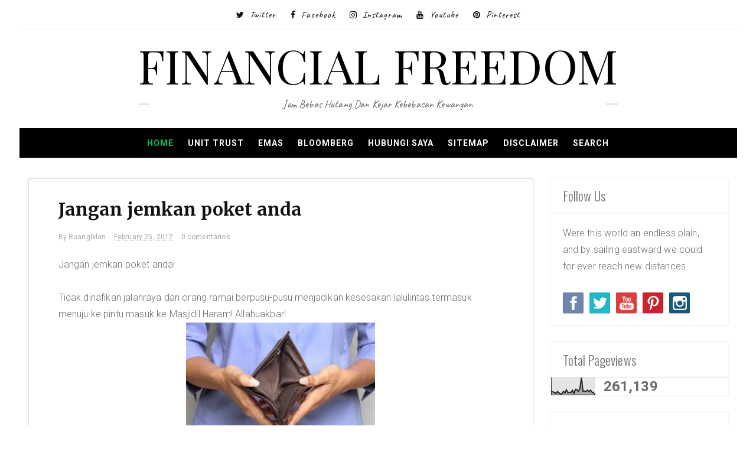

--- FILE ---
content_type: text/html; charset=UTF-8
request_url: http://www.bebashutang.com/2017/02/jangan-jemkan-poket-anda.html
body_size: 30575
content:
<!DOCTYPE html>
<html dir='ltr' xmlns='http://www.w3.org/1999/xhtml' xmlns:b='http://www.google.com/2005/gml/b' xmlns:data='http://www.google.com/2005/gml/data' xmlns:expr='http://www.google.com/2005/gml/expr'>
<head>
<link href='https://www.blogger.com/static/v1/widgets/55013136-widget_css_bundle.css' rel='stylesheet' type='text/css'/>
<script async='async' data-ad-client='ca-pub-5929785988986064' src='https://pagead2.googlesyndication.com/pagead/js/adsbygoogle.js'></script>
<meta content='width=device-width, initial-scale=1, maximum-scale=1' name='viewport'/>
<title>
Jangan jemkan poket anda - Financial Freedom
</title>
<!-- Description and Keywords (start) -->
<meta content='YOUR KEYWORDS HERE' name='keywords'/>
<!-- Description and Keywords (end) -->
<meta content='Jangan jemkan poket anda' property='og:title'/>
<meta content='http://www.bebashutang.com/2017/02/jangan-jemkan-poket-anda.html' property='og:url'/>
<meta content='article' property='og:type'/>
<meta content='https://blogger.googleusercontent.com/img/b/R29vZ2xl/AVvXsEgiaE3HdNNnlR3WZ45VUM0WLXQj8gBawHVXsYe6KcqprJTmo7f7NjNusW6eFmQZ-i4VUAYvd_hwQH3AWKrrFeHqb61CAqvPIP7LBm8Yh2f5_m32LhXyGkeQEe5vNM-yGlkVWQwwZo71neTP/s320/pocket-bocor.jpeg' property='og:image'/>
<meta content='Financial Freedom' property='og:site_name'/>
<meta content='http://www.bebashutang.com/' name='twitter:domain'/>
<meta content='Jangan jemkan poket anda' name='twitter:title'/>
<meta content='summary_large_image' name='twitter:card'/>
<meta content='https://blogger.googleusercontent.com/img/b/R29vZ2xl/AVvXsEgiaE3HdNNnlR3WZ45VUM0WLXQj8gBawHVXsYe6KcqprJTmo7f7NjNusW6eFmQZ-i4VUAYvd_hwQH3AWKrrFeHqb61CAqvPIP7LBm8Yh2f5_m32LhXyGkeQEe5vNM-yGlkVWQwwZo71neTP/s320/pocket-bocor.jpeg' name='twitter:image'/>
<meta content='Jangan jemkan poket anda' name='twitter:title'/>
<!-- Social Media meta tag need customer customization -->
<meta content='Facebook App ID here' property='fb:app_id'/>
<meta content='Facebook Admin ID here' property='fb:admins'/>
<meta content='@username' name='twitter:site'/>
<meta content='@username' name='twitter:creator'/>
<meta content='text/html; charset=UTF-8' http-equiv='Content-Type'/>
<meta content='blogger' name='generator'/>
<link href='http://www.bebashutang.com/favicon.ico' rel='icon' type='image/x-icon'/>
<link href='http://www.bebashutang.com/2017/02/jangan-jemkan-poket-anda.html' rel='canonical'/>
<link rel="alternate" type="application/atom+xml" title="Financial Freedom - Atom" href="http://www.bebashutang.com/feeds/posts/default" />
<link rel="alternate" type="application/rss+xml" title="Financial Freedom - RSS" href="http://www.bebashutang.com/feeds/posts/default?alt=rss" />
<link rel="service.post" type="application/atom+xml" title="Financial Freedom - Atom" href="https://www.blogger.com/feeds/2188798819739357530/posts/default" />

<link rel="alternate" type="application/atom+xml" title="Financial Freedom - Atom" href="http://www.bebashutang.com/feeds/3693637559856446912/comments/default" />
<!--Can't find substitution for tag [blog.ieCssRetrofitLinks]-->
<link href='https://blogger.googleusercontent.com/img/b/R29vZ2xl/AVvXsEgiaE3HdNNnlR3WZ45VUM0WLXQj8gBawHVXsYe6KcqprJTmo7f7NjNusW6eFmQZ-i4VUAYvd_hwQH3AWKrrFeHqb61CAqvPIP7LBm8Yh2f5_m32LhXyGkeQEe5vNM-yGlkVWQwwZo71neTP/s320/pocket-bocor.jpeg' rel='image_src'/>
<meta content='http://www.bebashutang.com/2017/02/jangan-jemkan-poket-anda.html' property='og:url'/>
<meta content='Jangan jemkan poket anda' property='og:title'/>
<meta content='Blog mengenai kebebasan kewangan atau bebas dari hutang' property='og:description'/>
<meta content='https://blogger.googleusercontent.com/img/b/R29vZ2xl/AVvXsEgiaE3HdNNnlR3WZ45VUM0WLXQj8gBawHVXsYe6KcqprJTmo7f7NjNusW6eFmQZ-i4VUAYvd_hwQH3AWKrrFeHqb61CAqvPIP7LBm8Yh2f5_m32LhXyGkeQEe5vNM-yGlkVWQwwZo71neTP/w1200-h630-p-k-no-nu/pocket-bocor.jpeg' property='og:image'/>
<link href='http://fonts.googleapis.com/css?family=Oswald:300' rel='stylesheet' type='text/css'/>
<link href='https://fonts.googleapis.com/css?family=Caveat:400,700|Playfair+Display:400,400i,700,700i' rel='stylesheet'/>
<!-- Google Webfont -->
<link href='https://fonts.googleapis.com/css?family=Merriweather:400,700' rel='stylesheet' type='text/css'/>
<link href='https://fonts.googleapis.com/css?family=Roboto:300,400,700,400italic,700italic' rel='stylesheet' type='text/css'/>
<script src='http://ajax.googleapis.com/ajax/libs/jquery/1.8.3/jquery.min.js' type='text/javascript'></script>
<link href='https://maxcdn.bootstrapcdn.com/font-awesome/4.7.0/css/font-awesome.min.css' rel='stylesheet' type='text/css'/>
<style id='page-skin-1' type='text/css'><!--
/*
-----------------------------------------------
Blogger Template Style
Name:        April
Author :     http://www.soratemplates.com
License:     Premium Version
----------------------------------------------- */
body#layout .header_right,.status-msg-wrap,body#layout .socials,#navbar,.date-header,.feed-links,.post-location,.post-icons{display: none !important;}
.navbar, .Attribution, .quickedit {
display:none;
}
body#layout #header-wrapper {
min-height: 0px;
width: 100%;
margin-top: 47px;
}
body#layout .ornament {
height:auto;
}
body#layout div.topimg{float:left;width:98%}
body#layout #main {
width: 60%;
float: left;
}
body#layout #sidebar-wrapper {
overflow: visible;
float: right;
width: 37%;
}
body#layout #menu .widget {
display: block;
}
body#layout #menu {
height: auto;
display: block;
}
body#layout .top-bar-social {
}
body#layout .menu-wrap, body#layout .tm-menu {
height: auto;
}
.section, .widget, .widget-content, .widget ul, .widget li, body, h1, h2, h3, h4, h5, ul, li, a, p, span, img, dd {
border: medium none;
list-style: none outside none;
margin: 0;
outline: medium none;
padding: 0;
text-decoration: none;
}
body {
background: #ffffff;
color: #666666;
font-family: Roboto, Arial, "Helvetica Neue", Helvetica, sans-serif;
color: #6C6C6C;
font-size: 16px;
font-weight: 300;
line-height: 1.7666;
letter-spacing: 0.010em;
word-spacing: 0;
}
a {
color: #aaa;
}
body#layout div.section {
background-color: #F8F8F8;
font-family: sans-serif;
margin: 0px 4px 8px;
padding: 4px;
position: initial;
border: 1px solid #CCC;
overflow: visible;
}
a:hover {
color: #888888;
}
h1, h2, h3, h4, h5 {
font-family: "Oswald",Georgia,"Times New Roman",Times,serif;
font-weight: normal;
line-height: inherit;
}
/* ######## Top Header Bar Css ######################### */
.top-bar {
background: rgba(255,255,255,.99);
}
.top-bar-wrapper {
position: relative;
overflow: hidden;
min-height:40px;
color: #111111;
margin:0 auto;
}
.top-bar-social {
text-align:center;
padding:0;
border-bottom: 1px solid #efefef;
}
.bottom-bar-social {
text-align: center;
padding: 5px 0;
}
.bottom-bar-social {
padding:0 0;
}
.top-bar-social li, .bottom-bar-social li {
display: inline-block;
padding: 0;
margin-right: 5px;
}
.bottom-bar-social li {
display: inline-block;
padding: 0;
float: none;
}
.top-bar-social li:last-child,.bottom-bar-social li:last-child {
margin-right:0;
}
.top-bar-social .widget ul, .bottom-bar-social .widget ul {
padding: 0;
}
.top-bar-social .LinkList ul, .bottom-bar-social .LinkList ul {
text-align: center;
}
.top-bar-social #social a {
display: block;
height: 50px;
line-height: 50px;
font-size: 14px;
color:#111111;
margin-right: 15px;
text-transform:capitalize;
-webkit-border-radius: 100%;
-moz-border-radius: 100%;
border-radius: 100%;
transition: background 0.3s linear;
-moz-transition: background 0.3s linear;
-webkit-transition: background 0.3s linear;
-o-transition: background 0.3s linear;
}
.top-bar-social #social li:last-child a {
margin:0;
}
.top-bar-social #social a span {
margin-left:10px;
font: normal 16px 'Caveat', cursive;
letter-spacing: 1px;
}
.bottom-bar-social #social a {
display: block;
width: 30px;
height: 30px;
line-height: 30px;
font-size: 15px;
color: #808080;
transition: color 0.3s linear;
-moz-transition: color 0.3s linear;
-webkit-transition: color 0.3s linear;
-o-transition: color 0.3s linear;
-webkit-border-radius: 100%;
-moz-border-radius: 100%;
border-radius: 100%;
}
.top-bar-social #social a:before, .bottom-bar-social #social a:before {
display: inline-block;
font: normal normal normal 22px/1 FontAwesome;
font-size: inherit;
font-style: normal;
font-weight: 400;
-webkit-font-smoothing: antialiased;
-moz-osx-font-smoothing: grayscale;
}
.top-bar-social .bloglovin:before, .bottom-bar-social .bloglovin:before{content:"\f004"}
.top-bar-social .facebook:before, .bottom-bar-social .facebook:before{content:"\f09a"}
.top-bar-social .twitter:before, .bottom-bar-social .twitter:before{content:"\f099"}
.top-bar-social .gplus:before, .bottom-bar-social .gplus:before{content:"\f0d5"}
.top-bar-social .rss:before, .bottom-bar-social .rss:before{content:"\f09e"}
.top-bar-social .youtube:before, .bottom-bar-social .youtube:before{content:"\f167"}
.top-bar-social .skype:before, .bottom-bar-social .skype:before{content:"\f17e"}
.top-bar-social .stumbleupon:before, .bottom-bar-social .stumbleupon:before{content:"\f1a4"}
.top-bar-social .tumblr:before, .bottom-bar-social .tumblr:before{content:"\f173"}
.top-bar-social .vine:before, .bottom-bar-social .vine:before{content:"\f1ca"}
.top-bar-social .stack-overflow:before, .bottom-bar-social .stack-overflow:before{content:"\f16c"}
.top-bar-social .linkedin:before, .bottom-bar-social .linkedin:before{content:"\f0e1"}
.top-bar-social .dribbble:before, .bottom-bar-social .dribbble:before{content:"\f17d"}
.top-bar-social .soundcloud:before, .bottom-bar-social .soundcloud:before{content:"\f1be"}
.top-bar-social .behance:before, .bottom-bar-social .behance:before{content:"\f1b4"}
.top-bar-social .digg:before, .bottom-bar-social .digg:before{content:"\f1a6"}
.top-bar-social .instagram:before, .bottom-bar-social .instagram:before{content:"\f16d"}
.top-bar-social .pinterest:before, .bottom-bar-social .pinterest:before{content:"\f0d2"}
.top-bar-social .delicious:before, .bottom-bar-social .delicious:before{content:"\f1a5"}
.top-bar-social .codepen:before, .bottom-bar-social .codepen:before{content:"\f1cb"}
.top-bar-social .email:before, .bottom-bar-social .email:before{content:"\f0e0"}
.top-bar-social ul#social a:hover, .bottom-bar-social ul#social a:hover {
color: #aaa;
opacity: 1;
}
.top-bar-menu {
float: left;
padding: 5px 0 0;
}
#searchform fieldset {
float: left;
color: #222;
border: 1px solid #ccc;
-webkit-box-sizing: border-box;
-moz-box-sizing: border-box;
box-sizing: border-box;
background: #f6f6f6;
position:relative;
}
#searchform {
position: absolute;
right: 5px;
top: 12px;
z-index: 99;
}
#searchform fieldset:hover {
border: 1px solid #e1eaed;
}
#s {
float: left;
color: #888;
background: none;
border-width: 0 1px 0 0;
border-weight: solid;
border-color: #ccc;
margin: 6px 0;
padding: 0 8px;
}
#searchform .sbutton {
cursor: pointer;
padding: 6px 8px;
float: right;
}
#s:active, #s:focus {
border: none;
outline: none;
box-shadow: none;
}
.selectnav {display:none}
/* ######## Header Css ######################### */
#header-wrapper {
text-align:center;
background: #fff;
}
#header-wrappers {
color: #111111;
padding: 20px 0;
margin: 0 auto;
}
#header-inner {
display:inline-block;
background-position: left;
background-repeat: no;
}
.headerleft img {
height: auto;
margin: 0 0 0;
}
.headerleft h1,
.headerleft h1 a,
.headerleft h1 a:hover,
.headerleft h1 a:visited {
font-family:  Playfair Display;
color: #000000;
font-size: 80px;
font-weight: 400;
line-height: 80px;
margin: 0;
padding: 0 0 5px;
text-decoration: none;
text-transform: uppercase;
}
.headerleft h3 {
font-weight: 400;
margin: 0;
padding: 0;
}
.headerleft .description {
color: #646464;
font: normal 18px  'Caveat', cursive;
margin: 0;
padding: 10px 0;
text-transform: capitalize;
text-align: center;
position:relative;
}
.headerleft .description:before, .headerleft .description:after {
content: "";
position: absolute;
left: 0;
top: 50%;
margin-top: -2px;
width: 20px;
height: 2px;
border-top: 1px solid #c4c4c4;
border-bottom: 1px solid #c4c4c4;
}
.headerleft .description:after {
left: auto;
right: 0;
}
.headerleft {
margin: 0;
padding: 0;
}
/* ######## Navigation Menu Css ######################### */
.selectnav {
display:none;
}
.tm-menu {
font-weight: 400;
margin: 0 auto;
height:50px;
background-color: #fff;
}
.makesticking{position:fixed!important;top:0;z-index:99;-webkit-transform:translateZ(0);}
ul#nav {
list-style: none;
margin: 0;
padding: 0;
}
#menu .widget {
display: none;
}
#menu {
height: 50px;
position: relative;
text-align: center;
z-index: 15;
margin:0;
display: inline-block;
}
.menu-wrap {
margin:0 auto;
position: relative;
height: 50px;
}
.tm-menu .menu-wrap {
background: #000;
}
#menu ul > li {
position: relative;
vertical-align: middle;
display: inline-block;
padding: 0;
margin: 0;
}
#menu ul > li.hub-home a {
color:#01BD5D;
}
#menu ul > li:hover > a {
}
#menu ul > li > a {
color: #fff;
font-size: 14px;
font-weight: 600;
line-height: 50px;
display: inline-block;
text-transform: uppercase;
text-decoration: none;
letter-spacing: 1px;
margin:0;
padding: 0 12px;
}
#menu ul > li > ul > li:first-child > a {
padding-left: 12px
}
#menu ul > li > ul {
position: absolute;
background: #fff;
top: 100%;
left: 0;
min-width: 180px;
padding: 0;
z-index: 99;
margin-top: 0;
visibility: hidden;
opacity: 0;
border: 1px solid #111111;
-webkit-transform: translateY(10px);
-moz-transform: translateY(10px);
transform: translateY(10px)
}
#menu ul > li > ul > li > ul {
position: absolute;
top: 0;
left: 180px;
width: 180px;
background: #fff;
z-index: 99;
margin-top: 0;
margin-left: 0;
padding: 0;
border-left: 1px solid #6d6d6d;
visibility: hidden;
opacity: 0;
-webkit-transform: translateY(10px);
-moz-transform: translateY(10px);
transform: translateY(10px)
}
#menu ul > li > ul > li {
display: block;
float: none;
text-align: left;
position: relative;
border-bottom: 1px solid;
border-top: none;
border-color: #8d8d8d;
}
#menu ul > li > ul > li:last-child {
border: 0;
}
#menu ul li.parent ul li:after, #menu ul li:last-child:after {
display:none;
}
#menu ul > li:hover a {
background-color:#aaa;
color:#fff;
}
#menu ul > li:hover li a {
background:none;
color:#111111;
}
#menu ul > li > ul > li a {
font-size: 11px;
display: block;
color: #111111;
line-height: 35px;
text-transform: uppercase;
text-decoration: none;
margin: 0;
padding: 0 12px;
border-right: 0;
border: 0;
background:none;
}
#menu ul > li.parent > a:after {
content: '\f107';
font-family: FontAwesome;
float: right;
margin-left: 5px
}
#menu ul > li:hover > ul,
#menu ul > li > ul > li:hover > ul {
opacity: 1;
visibility: visible;
-webkit-transform: translateY(0);
-moz-transform: translateY(0);
transform: translateY(0)
}
#menu ul > li > ul > li.parent > a:after {
content: '\f105';
float: right
}
#menu ul ul {
}
/* ######## Slider Css ######################### */
.feat-slider-wrap {
position: relative;
margin-top: 15px !important;
}
.ty-slide-show {
margin: 0 auto;
}
.ty-slide-show ul {
padding:0;
}
.ty-slide .ty-wow {
overflow: hidden;
border-bottom: 1px solid #F5F5F5;
padding: 0;
position:relative;
}
.ty-slide .ty-thumb-bonos img {
position: relative;
float: left;
margin: 0!important;
width: 100%;
height: 480px;
overflow: hidden;
display: block;
vertical-align: middle;
object-fit:cover;
}
.ty-slide .ty-slide-con {
position: absolute;
left: 0;
right: 0;
margin: auto;
bottom: 0;
top:0;
width: 100%;
padding: 20px 10px;
z-index: 2;
box-sizing: border-box;
text-align: center;
max-width: 460px;
display:table;
-webkit-transition: all 0.2s ease-in-out;
-moz-transition: all 0.2s ease-in-out;
-ms-transition: all 0.2s ease-in-out;
-o-transition: all 0.2s ease-in-out;
transition: all 0.2s ease-in-out;
}
.ty-slide .ty-bonos-entry {
overflow: hidden;
line-height: 0;
margin: 0 0 10px;
padding: 0;
font-family:Merriweather, Arial, "Helvetica Neue", Helvetica, sans-serif;
}
.ty-slide .ty-bonos-entry a {
color: #fff;
font-weight: 700;
font-size: 30px;
line-height: 1.5em;
-webkit-transition: all 0.2s ease-in-out;
-moz-transition: all 0.2s ease-in-out;
-ms-transition: all 0.2s ease-in-out;
-o-transition: all 0.2s ease-in-out;
transition: all 0.2s ease-in-out;
}
.ty-slide .ty-bonos-entry a:hover {
}
.yard-auth-ty {
}
.yard-auth-ty,
.ty-time {
color: #bdbdbd;
font-size: 12px;
font-weight: 400;
'Merriweather', serif
}
.tyimg-lay {
position: absolute;
left: 0;
right: 0;
top: 0;
bottom: 0;
opacity: .5;
content: '';
transition: all .2s ease;
background: #2c2f30;
}
.ty-slide:hover .tyimg-lay {
opacity: .75;
}
.flex-container a:hover,
.flex-slider a:hover {
outline: none;
}
.slides,
.slides > li,
.flex-control-nav,
.flex-direction-nav {
margin: 0;
padding: 0;
list-style: none;
}
.flex-pauseplay span {
text-transform: capitalize;
}
.flexslider {
margin: 0;
padding: 0;
}
.flexslider .slides > li {
display: none;
-webkit-backface-visibility: hidden;
}
.flexslider .slides img {
width: 100%;
display: block;
}
.flexslider .slides:after {
content: "\0020";
display: block;
clear: both;
visibility: hidden;
line-height: 0;
height: 0;
}
html[xmlns] .flexslider .slides {
display: block;
}
* html .flexslider .slides {
height: 1%;
}
.no-js .flexslider .slides > li:first-child {
display: block;
}
.flexslider {
margin: 0;
position: relative;
}
.flexslider .slides {
zoom: 1;
}
.flexslider .slides img {
-moz-user-select: none;
}
.flex-viewport {
max-height: 2000px;
-webkit-transition: all 1s ease;
-moz-transition: all 1s ease;
-ms-transition: all 1s ease;
-o-transition: all 1s ease;
transition: all 1s ease;
}
.loading .flex-viewport {
max-height: 300px;
}
.carousel li {
margin-right: 5px;
}
.flex-direction-nav {
*height: 0;
}
.flex-direction-nav a {
text-decoration: none;
display: block;
width: 40px;
height: 55px;
margin: -20px 0 0;
position: absolute;
top: 40%;
z-index: 10;
overflow: hidden;
opacity: 0;
cursor: pointer;
color:#fff;
text-shadow: 1px 1px 0 rgba(255, 255, 255, 0.3);
-webkit-transition: all 0.3s ease-in-out;
-moz-transition: all 0.3s ease-in-out;
-ms-transition: all 0.3s ease-in-out;
-o-transition: all 0.3s ease-in-out;
transition: all 0.3s ease-in-out;
}
.flex-direction-nav a:before {
font-family: fontawesome;
font-size: 40px;
display: inline-block;
content: '\f191';
color: #fff;
text-shadow: 1px 1px 0 rgba(255, 255, 255, 0.3);
}
.flex-direction-nav a.flex-next:before {
content: '\f152';
}
.flex-direction-nav .flex-prev {
left: -50px;
}
.flex-direction-nav .flex-next {
right: -50px;
text-align: right;
}
.flexslider:hover .flex-direction-nav .flex-prev {
opacity: 0.7;
left: 10px;
}
.flexslider:hover .flex-direction-nav .flex-prev:hover {
opacity: 1;
}
.flexslider:hover .flex-direction-nav .flex-next {
opacity: 0.7;
right: 10px;
}
.flexslider:hover .flex-direction-nav .flex-next:hover {
opacity: 1;
}
.flex-direction-nav .flex-disabled {
opacity: 0!important;
filter: alpha(opacity=0);
cursor: default;
z-index: -1;
}
.flex-pauseplay a {
display: block;
width: 20px;
height: 20px;
position: absolute;
bottom: 5px;
left: 10px;
opacity: 0.8;
z-index: 10;
overflow: hidden;
cursor: pointer;
color: #000;
}
.flex-pauseplay a:before {
font-family: fontawesome;
font-size: 20px;
display: inline-block;
content: '\f004';
}
.flex-pauseplay a:hover {
opacity: 1;
}
.flex-pauseplay a.flex-play:before {
content: '\f003';
}
.flex-control-nav {
width: 100%;
position: absolute;
bottom: -40px;
text-align: center;
}
.flex-control-nav li {
margin: 0 6px;
display: inline-block;
zoom: 1;
*display: inline;
}
.flex-control-paging li a {
width: 11px;
height: 11px;
display: block;
background: #666;
background: rgba(0, 0, 0, 0.5);
cursor: pointer;
text-indent: -9999px;
-webkit-box-shadow: inset 0 0 3px rgba(0, 0, 0, 0.3);
-moz-box-shadow: inset 0 0 3px rgba(0, 0, 0, 0.3);
-o-box-shadow: inset 0 0 3px rgba(0, 0, 0, 0.3);
box-shadow: inset 0 0 3px rgba(0, 0, 0, 0.3);
-webkit-border-radius: 20px;
-moz-border-radius: 20px;
border-radius: 20px;
}
.flex-control-paging li a:hover {
background: #333;
background: rgba(0, 0, 0, 0.7);
}
.flex-control-paging li a.flex-active {
background: #000;
background: rgba(0, 0, 0, 0.9);
cursor: default;
}
.flex-control-thumbs {
margin: 5px 0 0;
position: static;
overflow: hidden;
}
.flex-control-thumbs li {
width: 19.28%;
float: left;
margin: 0;
margin-right: 10px;
}
.flex-control-thumbs li:last-child {
margin-right:0;
}
.flex-control-thumbs img {
width: 100%;
height:120px;
object-fit:cover;
display: block;
cursor: pointer;
-moz-user-select: none;
-webkit-transition: all 1s ease;
-moz-transition: all 1s ease;
-ms-transition: all 1s ease;
-o-transition: all 1s ease;
transition: all 1s ease;
-webkit-filter: grayscale(100%); /* Safari 6.0 - 9.0 */
filter: grayscale(100%);
}
.flex-control-thumbs img:hover {
-webkit-filter: sepia(1);
filter: sepia(1);
}
.flex-control-thumbs .flex-active {
cursor: default;
-webkit-filter: grayscale(0%); /* Safari 6.0 - 9.0 */
filter: grayscale(0%);
}
.flex-direction-nav li {
list-style:none;
}
.read-slide-more {
display: inline-block;
vertical-align: middle;
-webkit-transform: translateZ(0);
transform: translateZ(0);
border-bottom: 1px solid #01BD5D;
-webkit-backface-visibility: hidden;
backface-visibility: hidden;
-moz-osx-font-smoothing: grayscale;
position: relative;
-webkit-transition-property: color;
transition-property: color;
-webkit-transition-duration: 0.5s;
transition-duration: 0.5s;
margin: 0 0 30px;
}
.read-slide-more {
margin:15px 0 0;
}
.read-slide-more:before {
content: "";
position: absolute;
z-index: -1;
top: 0;
left: 0;
right: 0;
bottom: 0;
background: #01BD5D;
-webkit-transform: scaleY(0);
transform: scaleY(0);
-webkit-transform-origin: 50% 100%;
transform-origin: 50% 100%;
-webkit-transition-property: transform;
transition-property: transform;
-webkit-transition-duration: 0.5s;
transition-duration: 0.5s;
-webkit-transition-timing-function: ease-out;
transition-timing-function: ease-out;
}
.read-slide-more:hover:before {
-webkit-transform: scaleY(1);
transform: scaleY(1);
-webkit-transition-timing-function: cubic-bezier(0.52, 1.64, 0.37, 0.66);
transition-timing-function: cubic-bezier(0.52, 1.64, 0.37, 0.66);
}
.read-slide-more:hover a {
color:#fff;
}
.read-slide-more a {
position: relative;
display: inline-block;
font-size: 12px;
font-weight: 700;
color: #01BD5Dr;
text-transform: Uppercase;
letter-spacing: 1px;
text-decoration: none;
padding: 15px 30px;
-webkit-transition: all 0.25s ease-in-out;
-moz-transition: all 0.25s ease-in-out;
-ms-transition: all 0.25s ease-in-out;
-o-transition: all 0.25s ease-in-out;
transition: all 0.25s ease-in-out;
}
.read-slide-more a {
color:#fff;
}
#ads-blog {
margin: 0 auto;
}
#adwidegt1 .widget, #adwidegt2 .widget, #adwidegt3 .widget {
width: 728px;
max-height: 90px;
padding: 0;
max-width: 100%;
box-sizing: border-box;
display:none;
}
#adwidegt1 .widget, #adwidegt12 .widget {
margin: 15px auto 0 !important;
display:block !important;
}
#adwidegt2 .widget {
margin: 15px auto 0 !important;
}
#adwidegt1 .widget h2, #adwidegt2 .widget h2, #adwidegt3 .widget h2, #adwidegt12 .widget h2 {
display:none;
visibility:hidden;
}
.ads-posting {
margin: 10px 0 0;
}
input[type="text"], input[type="password"], input[type="email"], textarea, select {
-moz-box-sizing: border-box;
background: none repeat scroll 0 0 #F9F9F9;
border: medium none;
border-radius: 2px;
color: #888888;
display: inline-block;
font-size: 0.9em;
line-height: 1em;
margin: 0;
max-width: 100%;
outline: medium none;
padding: 1em;
width: 300px;
}
select {
line-height: 1em;
padding: 1em;
width: 200px;
}
input[type="text"]:focus, input[type="password"]:focus, input[type="email"]:focus, textarea:focus {
background-color: #FFF5CD;
color: #333333;
}
textarea {
min-height: 60px;
}
label, legend {
display: block;
font-weight: bold;
}
label {
display: block;
margin-bottom: 10px;
}
input[type="checkbox"] {
display: inline;
}
@media not all {
input[type="text"], input[type="password"], input[type="email"] {
padding: 0.9em;
}
}
html[xmlns] .slides {
display: block;
}
* html .slides {
height: 1%;
}
.no-js .slides > li:first-child {
display: block;
}
#sidebar-wrapper {
float: right;
width: 300px;
}
.post_item, #comments {
background-color: #FFFFFF;
}
.post_item{
border: 1px solid #DEDEDE;
border-top-left-radius: 4px;
border-top-right-radius: 4px;
box-shadow: 0 0 4px rgba(0, 0, 0, 0.1);
-moz-transition: all 0.2s linear;
-o-transition: all 0.2s linear;
transition: all 0.2s linear;
-webkit-transition: all 0.2s linear ease-in-out .2s;
-moz-transition: all 0.2s linear ease-in-out .2s;
-o-transition: all 0.2s linear ease-in-out .2s;
transition: all 0.2s linear ease-in-out .2s;
-webkit-transition: all 0.2s linear;
-moz-transition: all 0.2s linear;
-o-transition: all 0.2s linear;
transition: all 0.2s linear;
}
.post_item h3 {
font-size: 22px;
}
.post_item h1 {
font-size: 30px;
margin-bottom: 18px;
color: #111111;
font-weight: 700;
line-height: 1.4444;
margin: 0 0 10px;
letter-spacing: 0;
word-spacing: 1px;
font-family: Merriweather, Arial, "Helvetica Neue", Helvetica, sans-serif;
}
.post_item_title a {
display: block;
padding: 20px 30px 12px;
font-weight: 700;
color: #111111;
font-weight: 700;
line-height: 1.4444;
/* margin: 0 0 10px; */
letter-spacing: 0;
word-spacing: 1px;
font-family: Merriweather, Arial, "Helvetica Neue", Helvetica, sans-serif;
font-size: 20px;
}
.post_item_title a:hover {
color: #aaa;
}
.large_thumb {
position: relative;
}
.post-body img {
max-width: 100%;
}
.thumb {
display: block;
height: auto !important;
width: 100% !important;
}
.post_meta {
padding: 2px 30px;
}
.post_meta span {
color: #aaa;
font-size: 12px;
padding: 5px 0 0;
font-family: Roboto, Arial, "Helvetica Neue", Helvetica, sans-serif;
font-weight: 400;
}
.post_meta span {
margin-right: 10px;
}
.post_item_inner {
padding: 10px 30px 30px;
position: relative;
}
.button.normal {
}
.post_tag a, .letter_submit {
display: block;
width: 140px;
min-width: 22px;
padding: 4px 2px;
margin: 0px auto 0 auto;
font-size: 13px;
line-height: 26px;
text-decoration: none;
text-align: center;
/* border-radius: 3px; */
border: 1px solid #ebebeb;
color: #000000;
outline: none;
-webkit-transition: all 0.2s ease-in-out;
transition: all 0.2s ease-in-out;
font-family: Georgia, "Times New Roman", Times, serif;
text-transform: uppercase;
}
.button:hover {
opacity: 0.8;
}
.like_post {
background: url("https://blogger.googleusercontent.com/img/b/R29vZ2xl/AVvXsEg-qRmCjTrKsB-vbf8chzxQHrPtDuS_M4wKWElenRfzHS5c2bhjp0Xs-HF9PijJjIzBXUhY_RhzzGLr3LG40oYdeMpZS-QbDYJ_CNEJnCuusaPua4ykpEdv6JEQLPzfWRLhQ3rC27Dx8Gze/s67/pattern.png") repeat scroll 0 0 #F7F7F7;
border-radius: 2px;
float: right;
}
.post blockquote {
background: url("https://blogger.googleusercontent.com/img/b/R29vZ2xl/AVvXsEhTAFn3T4D79DOAjVtmifKP8_8da0zU8SIM9yb8AGTOzKQyr_KFXk5oD6ZmdYvuHqSr5qF3rqDEzsOMX7GGtZU8Hx2PgYdleAhmTwKTHkX_MRQNlY5-yiRNHqUBtIn6CBmdfWS9nvI-MrSu/s19/quote.png") no-repeat scroll 25px 20px #34495E;
color: #FFFFFF;
padding: 10px;
position: relative;
}
.post-footer {
border-top: 1px solid #EEEEEE;
margin-top: 30px;
padding-top: 20px;
}
.post_tag a {
background-color: #EDEDED;
box-shadow: 0px 1px 1px rgba(0, 0, 0, 0.3);
color: #666 !important;
font-weight: normal;
margin: 0 0 10px;
padding: 5px;
text-shadow: 0px 1px 1px #FFF;
float: right;
}
.post_tag a:hover {
background-color: #aaa;
color: #FFFFFF !important;
opacity: 1;
text-shadow: 0 1px 1px rgba(0, 0, 0, 0.3);
}
.sidebar .widget {
background-color: #FFFFFF;
box-shadow: 0 0 4px rgba(0, 0, 0, 0.1);
margin-bottom: 30px;
}
.sidebar h2 {
border-bottom: 1px solid #DEDEDE;
border-top-left-radius: 4px;
border-top-right-radius: 4px;
font-size: 22px;
margin: 0;
padding: 10px 20px;
text-shadow: 0 1px 1px #FFFFFF;
}
.sidebar ul li {
background: url("https://blogger.googleusercontent.com/img/b/R29vZ2xl/AVvXsEgYsjSQM9ehIlHKctnsmRXKRudV6prjsp6nrlIVJ_0GiVMMYT4OqIHjk2zLWE0HlFVI29zil8Nhs1kMXdWNO81RAfzpVijc-gWK1vBtRTxZ45maYQGM7cw2OPejnbqTXaaE8xjx9w8unkSC/s16/folder.png") no-repeat scroll 20px center rgba(0, 0, 0, 0);
border-bottom: 1px solid #EEEEEE;
padding: 15px 20px 15px 45px;
}
.sidebar ul li:hover {
background-color: #F9F9F9;
}
.sidebar ul li:last-child, #PopularPosts1 dd:last-child {
border: medium none;
border-bottom-left-radius: 4px;
border-bottom-right-radius: 4px;
}
.sidebar li a {
color: #666666;
}
#comments {
margin-bottom: 30px;
overflow: hidden;
padding: 20px;
}
#comments h4 {
display: inline;
line-height: 40px;
padding: 10px;
}
#comments h4, .comments .comment-header, .comments .comment-thread.inline-thread .comment {
position: relative;
}
#comments h4, .comments .continue a {
background: none repeat scroll 0 0 #aaa;
}
#comments h4, .comments .user a, .comments .continue a {
font-size: 16px;
}
#comments h4, .comments .continue a {
color: #FFFFFF;
font-weight: normal;
}
#comments h4:after {
border-right: 20px solid rgba(0, 0, 0, 0);
border-top: 10px solid #aaa;
bottom: -10px;
content: "";
height: 0;
left: 10px;
line-height: 0;
position: absolute;
width: 0;
}
#comments .avatar-image-container img {
border: 0 none;
}
.comment-thread {
color: #111111;
}
.comment-thread a {
color: #777777;
}
.comment-thread ol {
margin: 0 0 20px;
}
.comment-thread .comment-content a, .comments .user a, .comments .comment-thread.inline-thread .user a {
color: #aaa;
}
.comments .avatar-image-container, .comments .avatar-image-container img {
height: 48px;
max-height: 48px;
max-width: 48px;
width: 48px;
}
.comments .comment-block, .comments .comments-content .comment-replies, .comments .comment-replybox-single {
margin-left: 60px;
}
.comments .comment-block, .comments .comment-thread.inline-thread .comment {
background: none repeat scroll 0 0 #F9F9F9;
border: 1px solid #DDDDDD;
padding: 10px;
}
.comments .comments-content .comment {
line-height: 1em;
margin: 15px 0 0;
padding: 0;
width: 100%;
}
.comments .comments-content .icon.blog-author {
background-image: url("https://blogger.googleusercontent.com/img/b/R29vZ2xl/AVvXsEgl2R7FnS12e_VEjfgZyONcY5zJrGjhzyJ7GebHuX24gu0JhsgZAnbuQb_k6IuzdRL4lejkU7oACkeNZZe-jnSy_kGDkJoN5tqfEoXsXKi2GDzAkZolfFM8rSdJCqVv4dZh-fsBofJs3Niy/s36/author.png");
height: 36px;
margin: 0;
position: absolute;
right: -12px;
top: -12px;
width: 36px;
}
.comments .comments-content .inline-thread {
padding: 0 0 0 20px;
}
.comments .comments-content .comment-replies {
margin-top: 0;
}
.comments .comment-content {
line-height: 1.4em;
padding: 5px 0;
}
.comments .comment-thread.inline-thread {
background: none repeat scroll 0 0 rgba(0, 0, 0, 0);
border-left: 1px solid #DDDDDD;
}
.comments .comment-thread.inline-thread .comment {
width: auto;
}
.comments .comment-thread.inline-thread .comment:after {
border-top: 1px solid #DDDDDD;
content: "";
height: 0;
left: -20px;
position: absolute;
top: 10px;
width: 10px;
}
.comments .comment-thread.inline-thread .comment .comment-block {
background: none repeat scroll 0 0 rgba(0, 0, 0, 0);
border: 0 none;
padding: 0;
}
.comments .comment-thread.inline-thread .comment-block {
margin-left: 48px;
}
.comments .comment-thread.inline-thread .user a {
font-size: 13px;
}
.comments .comment-thread.inline-thread .avatar-image-container, .comments .comment-thread.inline-thread .avatar-image-container img {
height: 36px;
max-height: 36px;
max-width: 36px;
width: 36px;
}
.comments .continue {
border-top: 0 none;
width: 100%;
}
.comments .continue a {
padding: 10px 0;
text-align: center;
}
.comment .continue {
display: none;
}
#comment-editor {
width: 103% !important;
}
.comment-form {
max-width: 100%;
width: 100%;
}
.comments .comments-content .loadmore, .comments .comments-content {
margin: 0;
}
#blog-pager-newer-link {
float: left;
}
#blog-pager-older-link {
float: right;
}
#blog-pager {
clear: both;
margin: 0;
padding: 0 0 20px;
text-align: center;
}
#footer {
background: #111111;
box-shadow: 0 -1px 2px rgba(0, 0, 0, 0.1);
font-size: 0.9em;
padding: 20px 0;
color: #CECECE;
text-align: center;
border-top: 4px solid #aaa;
}
#footer a {
font-weight: bold;
}
#PopularPosts1 img {
background-color: #FFFFFF;
border: 1px solid #EEEEEE;
border-radius: 2px;
float: left;
margin-right: 15px;
padding: 3px;
}
#PopularPosts1 dd {
border-bottom: 1px solid #EEEEEE;
padding: 20px;
}
#PopularPosts1 dd:hover {
background-color: #F9F9F9;
}
#PopularPosts1 dd a {
color: #666666;
}
.status-msg-body {
position: relative !important;
}
.CSS_LIGHTBOX {
z-index: 9999 !important;
}
.fblike {
height: 20px;
max-width: 84px;
padding: 8px 0 3px 13px;
}
.post-share-buttons {
margin-top: 20px;
}
.post_author {
background: url("https://blogger.googleusercontent.com/img/b/R29vZ2xl/AVvXsEg-qRmCjTrKsB-vbf8chzxQHrPtDuS_M4wKWElenRfzHS5c2bhjp0Xs-HF9PijJjIzBXUhY_RhzzGLr3LG40oYdeMpZS-QbDYJ_CNEJnCuusaPua4ykpEdv6JEQLPzfWRLhQ3rC27Dx8Gze/s67/pattern.png") repeat-x scroll 0 0 #FFFFFF;
border-top: 1px solid #EDEDED;
margin-bottom: 30px;
padding: 20px;
}
.post_author {
border-bottom-left-radius: 4px;
border-bottom-right-radius: 4px;
box-shadow: 0 4px 4px rgba(0, 0, 0, 0.1);
}
.post_author h4 {
font-size: 18px;
}
.post_author .author_avatar {
float: left;
height: 100px;
width: 100px;
}
.post_author .author_avatar img {
display: block;
}
.post_author .author_wrapper {
margin-left: 120px;
}
.post_author h4 {
margin-bottom: 5px;
}
.post_author p {
margin: 0;
padding: 0;
}
.share2 {font-size: 13px; color:#01BD5D; border: 1px solid; padding:4px; float: left; margin-right: 5px; padding-right: 7px; padding-left: 7px;font-weight: 800; letter-spacing: 0.6px;margin-top: 10px;}
.addthis_sharing_toolbox {clear:initial!important;margin-top: 10px;}
.post-share-link{border:1px solid #eee;border-radius:2px;display:block;box-sizing:border-box;font-size:16px;margin-top:10px;ms-border-radius:2px;o-border-radius:2px;outline:0;padding:10px;webkit-border-radius:2px;width:100%}
.small_thumb {
background-color: #FFFFFF;
border: 1px solid #EEEEEE;
border-radius: 2px;
padding: 3px;
}
#related-posts {
background-color: #FFFFFF;
box-shadow: 0 0 4px rgba(0, 0, 0, 0.1);
margin-bottom: 30px;
}
#related-posts ul {
padding: 0 10px;
}
#related-posts ul li {
-moz-box-sizing: border-box;
float: left;
margin-bottom: 20px;
padding: 0 10px;
width: 33.33%;
box-sizing:border-box;
}
.pthumb {
background-color: #FFFFFF;
border: 1px solid #EEEEEE;
height: 150px;
margin: 0 0 10px;
overflow: hidden;
padding: 3px;
box-sizing: border-box;
width: 100%;
}
.pthumb img {
height: 150px;
width: 100%;
}
#related-posts img:hover {
opacity: 0.7;
}
#related-posts ul li:nth-child(4n+4) {
margin-right: 0;
}
.heading-border {
font-size: 22px;
margin: 0 0 20px;
padding: 10px 20px;
text-shadow: 0 1px 1px #FFFFFF;
}
.FollowByEmail {
background-color:#aaa !important;
background-image: url("https://blogger.googleusercontent.com/img/b/R29vZ2xl/AVvXsEg-qRmCjTrKsB-vbf8chzxQHrPtDuS_M4wKWElenRfzHS5c2bhjp0Xs-HF9PijJjIzBXUhY_RhzzGLr3LG40oYdeMpZS-QbDYJ_CNEJnCuusaPua4ykpEdv6JEQLPzfWRLhQ3rC27Dx8Gze/s67/pattern.png");
background-repeat: repeat-x;
border: 5px solid #FFFFFF;
color: #FFFFFF;
}
.FollowByEmail h2 {
background: none repeat scroll 0 0 rgba(0, 0, 0, 0);
border-bottom: medium none;
border-radius: 0;
color: #FFFFFF;
margin-bottom: 15px;
padding: 0;
text-shadow: 0 1px 1px rgba(0, 0, 0, 0.3);
}
.FollowByEmail .newsletter_inner {
padding: 25px 20px;
}
.FollowByEmail p {
margin-bottom: 30px;
}
.FollowByEmail .letter_email {
line-height: normal;
margin-bottom: 10px;
width: 62%;
}
.FollowByEmail .letter_submit {
background: url("https://blogger.googleusercontent.com/img/b/R29vZ2xl/AVvXsEjnluzMSH4unVBnx6Z6nDZ_AXe2J3jvx9qtsMNPdkGgnhN_NlKWh4WmYOKyJ44nry5cljdlw45XZR6bzml4g88JiikAveKo0h9fRSV-N9h9_WmcztyG9CUflzyO-GQw5GaHE1zEJLimzPNc/s32/button.png") repeat-x scroll center bottom #666666;
border: medium none;
margin: 0;
}
.FollowByEmail .letter_submit:hover {
opacity: 0.8;
}
.widget_socials .social_wrapper {
padding: 20px 20px 10px;
}
.widget_socials .social_inner {
margin-right: -20px;
}
.widget_socials p {
margin-bottom: 30px;
}
.widget_socials a {
background-color: #888888;
background-position: 50% 50%;
background-repeat: no-repeat;
border-radius: 2px;
box-shadow: 0 1px 1px rgba(0, 0, 0, 0.3);
float: left;
height: 35px;
margin-bottom: 10px;
margin-right: 10px;
overflow: hidden;
text-indent: 9999em;
width: 35px;
}
.widget_socials a:hover {
background-color: #666666 !important;
}
.widget_socials a.facebook {
background-color: #6F85AE;
background-image: url("https://blogger.googleusercontent.com/img/b/R29vZ2xl/AVvXsEi6lGu6DywQP6Se8taQS9uu6_W0zAw73zSnZJfAJNyvvzG2IPQCs6i__pYlmEMSCoxMDuGk0UpqPLX-j2FPAXow2E2dWIFp2viDdj_cA0Em8ep385BNEvzgQJhx02xeIpVzCPmeySBzI8od/s24/facebook.png");
}
.widget_socials a.twitter {
background-color: #23B6C6;
background-image: url("https://blogger.googleusercontent.com/img/b/R29vZ2xl/AVvXsEhWDmz4FGQfQ1dBvMmORdR_jW7vxhqAhPH3MdkV6Poa6ozkFM61JAhgOkN6BdIJE5X5Lr76IQyfmtZJkwxygc7mpNeiwiR5AbisNYWLnuolj1sal74UaGUVxWzTVzGjZY0XLSNNeqYETz_y/s24/twitter.png");
}
.widget_socials a.flickr {
background-color: #FF0084;
background-image: url("https://blogger.googleusercontent.com/img/b/R29vZ2xl/AVvXsEgi3r7BV4ubhWddI2weQv3QnPX4qvIx5C2R7LO-3aBQEzAwteWKVPx0h9AjOZ8hby9riKrboZsGln_1eaB9XV44NgaS_0pPfl3ysHYLqdw21LXeBXNinwh6mOpIcnFbLTNYhyphenhyphenjcuCaZKRQE/s24/flickr.png");
}
.widget_socials a.dribbble {
background-color: #C6376D;
background-image: url("https://blogger.googleusercontent.com/img/b/R29vZ2xl/AVvXsEjvOyul3Qm5DHvx_bBfUpQteXfSyvTy6-4_2qzAFDOCKdEpFXAm7__YWCaRfnKTPQ_g8G01pLVvIlh9AjesCNUEQOw6yxZvRBSdAkp8yMXADtdNCKy7hHKI3ULeyVH3ftKzfGCJN0HIlTrX/s24/dribbble.png");
}
.widget_socials a.vimeo {
background-color: #20B9EB;
background-image: url("https://blogger.googleusercontent.com/img/b/R29vZ2xl/AVvXsEhVKe7RK4M1SFtp__sEFBWZnXN3Uro_lAVdMIdRUM9A0_P6MV_T0ZcBvRrsjE-rXfEKIjk1xWQwZ3n31GIHo4_xKmd_qzhddrEKvHSI8moJAsCi_o3PM0UZFMz5E63VnrOOStnk5eBIG6IP/s24/vimeo.png");
}
.widget_socials a.tumblr {
background-color: #2E4B68;
background-image: url("https://blogger.googleusercontent.com/img/b/R29vZ2xl/AVvXsEhcX6O_mYNAISOXMlNN09KT34OOQQXpoDXJniPlTS2eu3g-BlA_zBr-VWdnPtv_WFC7c8qJd5SVVcALtuzMuYB0xwNlvSJ9qt8i-PpJfIeijaThbTuA74-wytfynGi05XY30gTh5-Zb0UBc/s24/tumblr.png");
}
.widget_socials a.rss {
background-color: #FA7204;
background-image: url("https://blogger.googleusercontent.com/img/b/R29vZ2xl/AVvXsEh3HvGIIV_EVARl-lIwSsOoDtvF-e-xYUEcg93v9fmV9K1s1lEFezX6EGX3fc6PO-OVRnBeIymXgQE3KeOOnFJcKxCFJlg-6wW3ekwzaI9VVzucGwbt_KKprJ_1kpY8006iKsgwVX4ytYyU/s24/rss.png");
}
.widget_socials a.linkedin {
background-color: #006699;
background-image: url("https://blogger.googleusercontent.com/img/b/R29vZ2xl/AVvXsEh8KC8ExnX0XtmeFseIhybkD5Wgk1eDZUjJBRI-f4OkhyphenhyphenRGuHPYY08WZWtItJZqUri6qgqeicuc49i5t_WBxK4fvs0wHtxteFYjLljwz4HyMozD2NVVq5W8tHc_cy7qIe0MHe84ywR-CS5J/s24/linkedin.png");
}
.widget_socials a.youtube {
background-color: #DD3D3D;
background-image: url("https://blogger.googleusercontent.com/img/b/R29vZ2xl/AVvXsEgBxL5vDeZZR0lMD5YdIZ_dlBIwnAsptrctIdYFzp062tTB5vo5lZUcOPcWEdMcpLX8_-N2XeXuXy9zI8hOAw8btYAvepjbK1FpNJxxh6ya-5p50SFODJ14vqbVfrf7YZ-7msL078EHZX58/s24/youtube.png");
}
.widget_socials a.google_plus {
background-color: #DD3D3D;
background-image: url("https://blogger.googleusercontent.com/img/b/R29vZ2xl/AVvXsEgnHl3E-EB4PZX0XfppUbHaQVQUKpomrVJWILb2NCkfOwfXDdLvIMg15F7kVwJUnHSeD8El-AAsZ_opRqzR9CPGpnhju97R_SYsdQH2ib6dEiVnIDdqg3QDqRx3qVXqygtji1YWWqjowAHl/s24/google%252B.png");
}
.widget_socials a.pinterest {
background-color: #C9242D;
background-image: url("https://blogger.googleusercontent.com/img/b/R29vZ2xl/AVvXsEghE0sxXhuVOKg4vpFKMsDPaoYG3tMPXRcGK3Y28BNrtlc4sEPjeT95KHj498mo4XMMLyuxDxPJe8FCUPgQ713M04shJECMu1ywnZFjyN0q2FjwzmbkKSbIreJOEOAE3PObQhb_zJcuTv2d/s24/pinterest.png");
}
.widget_socials a.instagram {
background-color: #1B577D;
background-image: url("https://blogger.googleusercontent.com/img/b/R29vZ2xl/AVvXsEgLHItyhFhlIP_sDXvy4tHCCj3o_MsS4TLkUpU0gi3yNeCn9HygFTbAkmC1a0OuovMcWXI-T50LvL_XM78es4I0dJ9CsUyACx8vOfEQaJ1N3ZOphgvHPKcl9Xm-5t2-5HjaXOkgp_784CvK/s24/instagram.png");
}
div#topimg {
margin: 25px auto;
width: 728px;
}
div.post_item:hover {
margin-top: -5px;
margin-bottom: 5px;
}
div#footer a {
color: #CECECE;
}
.showpageArea {
margin-left: 10px;
}
.showpageNum a,.showpage a {
background: #AD4220;
color: #fff;
font-size: 14px;
text-decoration: none;
padding: 10px 15px;
}
.showpage a:hover,.showpageNum a:hover {
background: #aaa;
}
.showpagePoint {
background: #01BD5D;
color: #fff;
font-size: 14px;
font-weight: 700;
padding: 11px 15px;
margin-right: 5px;
line-height: 40px;
}
.showpageNum a,.showpage a {
background: #ababab;
color: #fff;
font-size: 14px;
text-decoration: none;
padding: 11px 15px;
margin-right: 5px;
}
.showpage a:hover,.showpageNum a:hover {
background: #01BD5D;
}
.showpageOf {
display: none;
}
.search-bar {
-moz-transition: .3s linear;
-webkit-transition: .3s ease-out;
transition: .3s linear;
float: right;
right: 0;
cursor: pointer;
background-image: url();
background-repeat: no-repeat;
padding: 0px 20px 23px;
background-size: 100px 100px;
top: 0;
z-index: 99999;
margin-top: -5px;
}
.search-bar:hover {
-moz-transition: .01s linear;
-webkit-transition: .01s ease-out;
transition: .01s linear;
opacity: 1;
background-image:none;
}
.nav-search {
width: auto;
height: 30px;
position: relative;
left: 0;
float: left;
line-height: 10px;
color: #fff !important;
}
.nav-search label {
display: none;
}
.nav-search input {
float: left;
width: 0;
background: none;
height: 30px;
line-height: 20px;
margin: 10px 0 0;
padding: 0 10px 0 0;
font-size: 15px;
color: #434343 !important;
outline: 0;
border-radius: 0;
border: 0;
opacity: 0;
-webkit-transition: all .8s ease-in-out;
-moz-transition: all .8s ease-in-out;
-o-transition: all .8s ease-in-out;
transition: all .8s ease-in-out;
-webkit-appearance: none;
}
.search-bar:hover .nav-search input {
width: 160px;
margin-left: 33px;
background: none;
border-bottom: 1px solid #f1f1f1;
opacity: 1;
}
.nav-search input::-webkit-input-placeholder {
color: #eee;
}
.nav-search input::-moz-placeholder {
color: #eee;
}
.nav-search input:-moz-placeholder {
color: #eee;
}
.nav-search input:-ms-input-placeholder {
color: #eee;
}
.nav-search input:focus {
color: #fff;
}
.nav-search .srch_btn {
height: 50px;
width: 23px;
margin-top: 0;
background: url(https://blogger.googleusercontent.com/img/b/R29vZ2xl/AVvXsEjJfDvSN-ze-UxvL0OHXaXEV0ZjPITbN229t9oCntcDJ_jsPVD0bWyVP0HqQeR9fnjJ9TAKnRsc3iQrChQZJmx_cWXFhoT3ibe4HUrXggX_kqJY52PDRnuSOP-YTl5IgL-D1Ws4Rpg9pfUm/s1600/search-icon.png) 2px center no-repeat;
text-indent: 9999px;
position: relative;
}
@media only screen and (max-width: 1100px) {
.flex-control-thumbs {
display: none;
}
}
@media only screen and (max-width: 768px) {
.ty-slide .ty-thumb-bonos, .ty-slide .ty-thumb-bonos img {
height:300px;
}
.ty-slide .ty-bonos-entry a {
font-size: 120%;
}
}
@media only screen and (max-width: 480px) {
.flex-direction-nav {
display: none;
}
}
@media only screen and (max-width: 360px) {
.ty-slide .rslides2 a.prev, .ty-slide .rslides2 a.next {
display:none;
}
}

--></style>
<style>
/*-------Typography and ShortCodes-------*/
.firstcharacter{float:left;color:#27ae60;font-size:75px;line-height:60px;padding-top:4px;padding-right:8px;padding-left:3px}.post-body h1,.post-body h2,.post-body h3,.post-body h4,.post-body h5,.post-body h6{margin-bottom:15px;color:#2c3e50}blockquote{font-style:italic;color:#888;border-left:5px solid #27ae60;margin-left:0;padding:10px 15px}blockquote:before{content:'\f10d';display:inline-block;font-family:FontAwesome;font-style:normal;font-weight:400;line-height:1;-webkit-font-smoothing:antialiased;-moz-osx-font-smoothing:grayscale;margin-right:10px;color:#888}blockquote:after{content:'\f10e';display:inline-block;font-family:FontAwesome;font-style:normal;font-weight:400;line-height:1;-webkit-font-smoothing:antialiased;-moz-osx-font-smoothing:grayscale;margin-left:10px;color:#888}.button{background-color:#2c3e50;float:left;padding:5px 12px;margin:5px;color:#fff;text-align:center;border:0;cursor:pointer;border-radius:3px;display:block;text-decoration:none;font-weight:400;transition:all .3s ease-out !important;-webkit-transition:all .3s ease-out !important}a.button{color:#fff}.button:hover{background-color:#27ae60;color:#fff}.button.small{font-size:12px;padding:5px 12px}.button.medium{font-size:16px;padding:6px 15px}.button.large{font-size:18px;padding:8px 18px}.small-button{width:100%;overflow:hidden;clear:both}.medium-button{width:100%;overflow:hidden;clear:both}.large-button{width:100%;overflow:hidden;clear:both}.demo:before{content:"\f06e";margin-right:5px;display:inline-block;font-family:FontAwesome;font-style:normal;font-weight:400;line-height:normal;-webkit-font-smoothing:antialiased;-moz-osx-font-smoothing:grayscale}.download:before{content:"\f019";margin-right:5px;display:inline-block;font-family:FontAwesome;font-style:normal;font-weight:400;line-height:normal;-webkit-font-smoothing:antialiased;-moz-osx-font-smoothing:grayscale}.buy:before{content:"\f09d";margin-right:5px;display:inline-block;font-family:FontAwesome;font-style:normal;font-weight:400;line-height:normal;-webkit-font-smoothing:antialiased;-moz-osx-font-smoothing:grayscale}.visit:before{content:"\f14c";margin-right:5px;display:inline-block;font-family:FontAwesome;font-style:normal;font-weight:400;line-height:normal;-webkit-font-smoothing:antialiased;-moz-osx-font-smoothing:grayscale}.widget .post-body ul,.widget .post-body ol{line-height:1.5;font-weight:400}.widget .post-body li{margin:5px 0;padding:0;line-height:1.5}.post-body ul li:before{content:"\f105";margin-right:5px;font-family:fontawesome}pre{font-family:Monaco, "Andale Mono", "Courier New", Courier, monospace;background-color:#2c3e50;background-image:-webkit-linear-gradient(rgba(0, 0, 0, 0.05) 50%, transparent 50%, transparent);background-image:-moz-linear-gradient(rgba(0, 0, 0, 0.05) 50%, transparent 50%, transparent);background-image:-ms-linear-gradient(rgba(0, 0, 0, 0.05) 50%, transparent 50%, transparent);background-image:-o-linear-gradient(rgba(0, 0, 0, 0.05) 50%, transparent 50%, transparent);background-image:linear-gradient(rgba(0, 0, 0, 0.05) 50%, transparent 50%, transparent);-webkit-background-size:100% 50px;-moz-background-size:100% 50px;background-size:100% 50px;line-height:25px;color:#f1f1f1;position:relative;padding:0 7px;margin:15px 0 10px;overflow:hidden;word-wrap:normal;white-space:pre;position:relative}pre:before{content:'Code';display:block;background:#F7F7F7;margin-left:-7px;margin-right:-7px;color:#2c3e50;padding-left:7px;font-weight:400;font-size:14px}pre code,pre .line-number{display:block}pre .line-number a{color:#27ae60;opacity:0.6}pre .line-number span{display:block;float:left;clear:both;width:20px;text-align:center;margin-left:-7px;margin-right:7px}pre .line-number span:nth-child(odd){background-color:rgba(0, 0, 0, 0.11)}pre .line-number span:nth-child(even){background-color:rgba(255, 255, 255, 0.05)}pre .cl{display:block;clear:both}#contact{background-color:#fff;margin:30px 0 !important}#contact .contact-form-widget{max-width:100% !important}#contact .contact-form-name,#contact .contact-form-email,#contact .contact-form-email-message{background-color:#FFF;border:1px solid #eee;border-radius:3px;padding:10px;margin-bottom:10px !important;max-width:100% !important}#contact .contact-form-name{width:47.7%;height:50px}#contact .contact-form-email{width:49.7%;height:50px}#contact .contact-form-email-message{height:150px}#contact .contact-form-button-submit{max-width:100%;width:100%;z-index:0;margin:4px 0 0;padding:10px !important;text-align:center;cursor:pointer;background:#27ae60;border:0;height:auto;-webkit-border-radius:2px;-moz-border-radius:2px;-ms-border-radius:2px;-o-border-radius:2px;border-radius:2px;text-transform:uppercase;-webkit-transition:all .2s ease-out;-moz-transition:all .2s ease-out;-o-transition:all .2s ease-out;-ms-transition:all .2s ease-out;transition:all .2s ease-out;color:#FFF}#contact .contact-form-button-submit:hover{background:#2c3e50}#contact .contact-form-email:focus,#contact .contact-form-name:focus,#contact .contact-form-email-message:focus{box-shadow:none !important}.alert-message{position:relative;display:block;background-color:#FAFAFA;padding:20px;margin:20px 0;-webkit-border-radius:2px;-moz-border-radius:2px;border-radius:2px;color:#2f3239;border:1px solid}.alert-message p{margin:0 !important;padding:0;line-height:22px;font-size:13px;color:#2f3239}.alert-message span{font-size:14px !important}.alert-message i{font-size:16px;line-height:20px}.alert-message.success{background-color:#f1f9f7;border-color:#e0f1e9;color:#1d9d74}.alert-message.success a,.alert-message.success span{color:#1d9d74}.alert-message.alert{background-color:#DAEFFF;border-color:#8ED2FF;color:#378FFF}.alert-message.alert a,.alert-message.alert span{color:#378FFF}.alert-message.warning{background-color:#fcf8e3;border-color:#faebcc;color:#8a6d3b}.alert-message.warning a,.alert-message.warning span{color:#8a6d3b}.alert-message.error{background-color:#FFD7D2;border-color:#FF9494;color:#F55D5D}.alert-message.error a,.alert-message.error span{color:#F55D5D}.fa-check-circle:before{content:"\f058"}.fa-info-circle:before{content:"\f05a"}.fa-exclamation-triangle:before{content:"\f071"}.fa-exclamation-circle:before{content:"\f06a"}.post-table table{border-collapse:collapse;width:100%}.post-table th{background-color:#eee;font-weight:bold}.post-table th,.post-table td{border:0.125em solid #333;line-height:1.5;padding:0.75em;text-align:left}@media (max-width: 30em){.post-table thead tr{position:absolute;top:-9999em;left:-9999em}.post-table tr{border:0.125em solid #333;border-bottom:0}.post-table tr + tr{margin-top:1.5em}.post-table tr,.post-table td{display:block}.post-table td{border:none;border-bottom:0.125em solid #333;padding-left:50%}.post-table td:before{content:attr(data-label);display:inline-block;font-weight:bold;line-height:1.5;margin-left:-100%;width:100%}}@media (max-width: 20em){.post-table td{padding-left:0.75em}.post-table td:before{display:block;margin-bottom:0.75em;margin-left:0}}
.FollowByEmail {
    clear: both;
}
.widget .post-body ol {
    padding: 0 0 0 15px;
}
.post-body ul li {
    list-style: none;
}
</style>
<style type='text/css'>

.columns{padding:0 15px;margin-bottom:30px}
#main .columns{padding:0}
#leftContent{float:left;margin-left:-330px;width:100%}
.post_item{padding:30px 50px;border-bottom-right-radius:0;border-bottom-left-radius:0}
.post_meta{background:none;border:none;margin-bottom:20px;padding:0}
#leftContent .inner{margin-left:330px}
.masonry-brick{width:100%;float:none;padding:0 14px;margin-bottom:14px}
@media only screen and (max-width: 767px) { 
.post_item{padding:14px}  
.post-body img {max-width:100%}
}

.row .twelve{width:100%; margin-right:-20px;margin-top: 20px;}
.container{width:1215px;max-width:100%;margin:0 auto}
.row .column,.row .columns{-webkit-box-sizing:border-box;-moz-box-sizing:border-box;box-sizing:border-box}
.row{max-width:100%;margin:0 auto}
.row .row{width:auto;max-width:none;min-width:0;margin:0 -15px}
.column,.columns{float:left;min-height:1px;padding:0 15px;position:relative;margin-bottom:20px}
.column.end,.columns.end{float:right}
.column.wrapper,.columns.wrapper{margin-bottom:0}
.row:before,.row:after{content:" ";display:table}
.row:after{clear:both}
img{max-width:100%;height:auto;-ms-interpolation-mode:bicubic}
object,embed,iframe{max-width:100%}
@media only screen and (max-width: 959px) {
.row .row{margin:0 -10px}
.column,.columns{padding:0 10px;margin-bottom:20px}
.top_wrapper{margin-bottom:20px}

#header-wrapper .socials{display:none}
#top_menu{right:10px}
#top_menu .sf-menu i{display:none}
#leftContent{width:auto;float:none;margin:0}
#leftContent .inner{margin:0}
.post_content{margin:0 -10px}
.post_single{margin-bottom:20px}
#sidebar-wrapper{display:none}
#footer{padding-top:20px}
}
@media only screen and (max-width: 1024px) {
.post_item {
    margin-left: 12px;
} 
.post_item_title a {
    padding: 12px 24px;   
}
.post_meta {
    padding: 8px 24px;
}
.post_meta span {
    margin-right: 6px;
}

.post_item {
    margin-left: 0;
}
#related-posts ul li {
width: 19.8%;  
}

}
@media only screen and (max-width: 800px) {
#header, #header a {
    color: #FFF;

}
}

@media only screen and (max-width: 768px) {
.tm-menu {
text-align:center;
height:auto;
    }
#menu {
    display: block;
    float: none;
    height: auto;
}
.menu-wrap {
    margin: 0 auto;
    height: auto;
}
.top-bar-social {
    float: none;
    margin: 0 auto;
    }
.top-bar-social li {
    display: inline-block;
    float: none;
}
ul#nav {
    display: none;
}
.selectnav {
width: auto;
color: #222;
background: #f4f4f4;
border: 1px solid rgba(255,255,255,0.1);
position: relative;
border: 0;
padding: 6px 10px!important;
margin: 5px 0;
}
.selectnav {
display: block;
width: 100%;
max-width:200px;
}
.tm-menu .selectnav {
display:inline-block;
    margin: 10px 0;
}
.showpageArea {
    padding-top: 20px;
}
.post_item {
    margin-left: 0;
}
.search-bar {display: none;
}
.header_right {
height: 66px;    
overflow: hidden;
}
#top_menu span.nav_select {
top: 15px;    
}
div#topimg{width:460px ; height:auto}
.row .row{width:auto;max-width:none;min-width:0;margin:0 -10px}
.container{width:auto;max-width:500px;margin:0 auto;min-width:0}
#post_grids .column,#post_grids .columns{width:100%;float:none;padding:0 14px;margin-bottom:14px}
.column:last-child,.columns:last-child{float:none}
[class*="column"] + [class*="column"]:last-child{float:none}
.column:before,.columns:before,.column:after,.columns:after{content:"";display:table}
.column:after,.columns:after{clear:both}
.top_wrapper{margin-bottom:14px}

#header-wrapper .header_left,#header-wrapper .header_right{float:none;width:auto}
#header-wrapper .header_left{margin-bottom:30px}
#top_menu{position:relative;right:0}
#header{float:none;text-align:center;margin:0;margin-bottom:10px}
#header img{display:inline;margin:0 auto}
#top_menu{float:none;width:450px}
#top_menu .sf-menu,.header_search{display:none}
#top_menu span.nav_select,.select_menu{display:block}
#leftContent{width:auto;float:none;margin:0}
#leftContent .inner{margin:0}
.white_box .white_box_inner{padding:10px}
.post_item_inner,.post_single_inner{padding:14px}
.post_single{margin-bottom:14px}
.social_share,.post_author{display:none}
#related-posts ul li {
    width: 32.7%;
    height: 165px;
}
#footer{padding-top:14px}
#top_menu {
width: 94%;
}
.ops-404 {
    width: 70%;
}
#header img {
    padding: 35px 0px 0px 5px;
}

.post_item h1 {
       font-size: 32px;
    margin-bottom: 18px;
   
}
.post-share-buttons {
    margin-left: 0;  
}
.dummy-container, .google-plus-share-container {
    vertical-align: top;
    padding-left: 0;
}

}
@media only screen and (max-width: 680px) {
#header img {
    padding: 35px 0px 0px 5px;
}
}
@media only screen and (max-width: 460px) {
#top_menu {
width: 60%;
}
.top-bar-social #social a span {
    display: none;
}
.search-bar {
margin-top: -21px;
}
#top_menu span.nav_select {
padding: 0;    
}
 div#topimg{width:300px ; height:auto}
.related_posts .rp_col { float: none; width:auto; }
#related-posts ul li {
    width: 50%;
    height: 165px;
}

.post_item h1 {
    font-size: 28px;
    margin-bottom: 18px;
    line-height: 1.4em;
}

}

@media only screen and (max-width: 300px) {
.ornament, #header-wrapper {
height: auto;
min-height: 240px;    
}
#header img {
    max-width: 60%;
}
#header img {
    padding: 35px 0px 0px 5px;
}
#related-posts ul li {
    height: 150px;
    width: 100%;
}
.button, .post_tag a, .letter_submit {
    display: block;
    width: 130px;
    min-width: 22px;
    padding: 10px 16px;
    margin: 24px auto 0px;
    font-size: 14px;
    line-height: 26px;
    text-decoration: none;
    text-align: center;
    border-radius: 3px;
    border: 1px solid #EBEBEB;
    color: #aaa;
    outline: medium none;
    transition: all 0.2s ease-in-out 0s;
    font-family: Georgia,"Times New Roman",Times,serif;
    font-style: italic;
}
.showpagePoint, .showpageNum a, .showpage a {
padding: 4px 8px;    
}

.post_item h1 {
    font-size: 23px;
    margin-bottom: 20px;
    line-height: 1.4em;
}
.post-footer {
display: none;
}
.item .post_meta {
display: none;  
}
.post-body img {
    max-width: 90%;
}

}
</style>
<script type='text/javascript'>
//<![CDATA[
function stripTags(s, n) {
    return s.replace(/<.*?>/ig, "").split(/\s+/).slice(0, n - 1).join(" ")
}

function readmore(a) {
    var p = document.getElementById(a),
        imgtag = "",
        img = p.getElementsByTagName("img");
    if (img.length >= 1) imgtag = '<img class="thumb" src="' + img[0].src + '" />';
    else imgtag = '<img class="thumb no-img" src="https://blogger.googleusercontent.com/img/b/R29vZ2xl/AVvXsEh3u-DKDIICsyyQ844Br5L7TLLzLf4qWW2YJCSTbqfvAEA1u7ApHyP4PMdqcK0dPqS_f8oi8q2SdKjusj7kfYi1K1nYfI1BV8XZDX5cnQjrx_ICxmy4QhM7bwPIe9e6r1zpJQ555q4Y5wo/" />';
    p.innerHTML = '<a href="' + y + '"><div class="large_thumb thumb_hover"><div class="img_wrapper">' + imgtag + '</div></div></a><h3 class="post_item_title"><a rel="bookmark" href="' + y + '">' + x + '</a></h3><div class="post_meta"><span class="user">By <span style="color: #aaa;">' + z + '</span></span> <span class="time">, ' + t + '</span></div>' + '<div class="post_item_inner"><p>' + stripTags(p.innerHTML, 20) + '...</p></span><div class="clear"></div></div>'
};

//]]>
</script>
<!-- author image in post-->
<script style='text/javascript'>
 //<![CDATA[
function authorshow(data) {
for (var i = 0; i < 1; i++) {
var entry = data.feed.entry[i];
var avtr = entry.author[0].gd$image.src;
document.write('<img width="100" height="100" src="' + avtr + '"/>');
}
}
 //]]>
</script>
<!-- end author image in post-->
<link href='https://www.blogger.com/dyn-css/authorization.css?targetBlogID=2188798819739357530&amp;zx=e4007980-c8e6-47ab-b0e6-8ab3015196cb' media='none' onload='if(media!=&#39;all&#39;)media=&#39;all&#39;' rel='stylesheet'/><noscript><link href='https://www.blogger.com/dyn-css/authorization.css?targetBlogID=2188798819739357530&amp;zx=e4007980-c8e6-47ab-b0e6-8ab3015196cb' rel='stylesheet'/></noscript>
<meta name='google-adsense-platform-account' content='ca-host-pub-1556223355139109'/>
<meta name='google-adsense-platform-domain' content='blogspot.com'/>

<!-- data-ad-client=ca-pub-5929785988986064 -->

</head>
<body class='item'>
<div id='header-wrapper' itemscope='itemscope' itemtype='http://schema.org/WPHeader'>
<div class='container menu-wrap'>
<div class='top-bar-social blue section' id='header social widget' name='Top Social Widget'><div class='widget LinkList' data-version='1' id='LinkList230'>
<div class='widget-content'>
<ul id='social'>
<li><a class='twitter' href='http://twitter.com/utnizam' title='twitter'><span>twitter</span></a></li>
<li><a class='facebook' href='https://www.facebook.com/profile.php?id=100006652484846' title='facebook'><span>facebook</span></a></li>
<li><a class='instagram' href='http://instagram.com/nizam_ut' title='instagram'><span>instagram</span></a></li>
<li><a class='youtube' href='https://www.youtube.com/channel/UCsIf6BEEFXSqrY_R-zRnwqw?view_as=subscriber' title='youtube'><span>youtube</span></a></li>
<li><a class='pinterest' href='http://pinterest.com/nizam_ut/bebahutang/' title='pinterest'><span>pinterest</span></a></li>
</ul>
</div>
</div></div>
</div>
<div style='clear: both;'></div>
<div class='container' id='header-wrappers'>
<div class='headerleft'>
<div class='headerleft section' id='headerleft'><div class='widget Header' data-version='1' id='Header1'>
<div id='header-inner'>
<div class='titlewrapper'>
<h1 class='title'>
<a href='http://www.bebashutang.com/'>Financial Freedom</a>
</h1>
</div>
<div class='descriptionwrapper'>
<p class='description'><span>Jom Bebas Hutang dan kejar Kebebasan Kewangan</span></p>
</div>
</div>
</div></div>
</div>
</div>
<div style='clear: both;'></div>
<div class='tm-menu' id='stickymenu'>
<div class='container menu-wrap'>
<div class='menu section' id='menu' name='Main Menu'><div class='widget LinkList' data-version='1' id='LinkList210'>
<div class='widget-content'>
<ul itemscope='' itemtype='http://schema.org/SiteNavigationElement'>
<li><a href='http://www.bebashutang.com/'>Home</a></li>
<li itemprop='name'><a href='http://www.bebashutang.com/p/unit-trust.html' itemprop='url'>Unit Trust</a></li>
<li itemprop='name'><a href='http://www.bebashutang.com/p/public-gold.html' itemprop='url'>Emas</a></li>
<li itemprop='name'><a href='http://www.bebashutang.com/p/bloomberg-analysis.html' itemprop='url'>Bloomberg</a></li>
<li itemprop='name'><a href='http://www.bebashutang.com/p/hubungi-saya.html' itemprop='url'>Hubungi Saya</a></li>
<li itemprop='name'><a href='http://www.bebashutang.com/p/semua-post.html' itemprop='url'>SiteMap</a></li>
<li itemprop='name'><a href='http://www.bebashutang.com/p/disclaimer.html' itemprop='url'>Disclaimer</a></li>
<li itemprop='name'><a href='http://www.bebashutang.com/p/search.html' itemprop='url'>Search</a></li>
</ul>
</div>
</div></div>
</div>
</div>
</div>
<div class='clear'></div>
<div class='container'>
<div class='row' id='ads-blog'>
<div class='ad-home-widget section' id='adwidegt12' name='Home Ad Widget'><div class='widget HTML' data-version='1' id='HTML950'>
<h2 class='title'>Home Top Ad</h2>
<div class='widget-content'>
<span>
</span>
</div>
</div></div>
<div style='clear: both;'></div>
</div>
</div>
<div class='container'>
<div class='row'>
<div class='twelve columns'>
<div id='leftContent'>
<div class='inner'>
<div class='main section' id='main'><div class='widget Blog' data-version='1' id='Blog1'>
<div class='four columns post_col masonry-brick hentry'>

    <div itemprop='blogPost' itemscope='itemscope' itemtype='http://schema.org/BlogPosting'>
    <div itemprop='image' itemscope='itemscope' itemtype='https://schema.org/ImageObject' style='display:none;'>
<meta content='https://blogger.googleusercontent.com/img/b/R29vZ2xl/AVvXsEgiaE3HdNNnlR3WZ45VUM0WLXQj8gBawHVXsYe6KcqprJTmo7f7NjNusW6eFmQZ-i4VUAYvd_hwQH3AWKrrFeHqb61CAqvPIP7LBm8Yh2f5_m32LhXyGkeQEe5vNM-yGlkVWQwwZo71neTP/s320/pocket-bocor.jpeg' itemprop='url'/>
<meta content='700' itemprop='width height'/>
</div>
<p itemprop='description' style='display: none'>Jangan jemkan poket anda!  Tidak dinafikan jalanraya dan orang ramai berpusu-pusu menjadikan kesesakan lalulintas termasuk menuju ke pintu m...</p>
<div class='post_item'>
<h1 itemprop='headline'>Jangan jemkan poket anda
</h1>
<div class='post_meta'>
<span class='user'>

By <span style='color:#aaa;margin:0;'>RuangIklan</span>
</span>
<span class='post-timestamp time'>
<meta content='http://www.bebashutang.com/2017/02/jangan-jemkan-poket-anda.html' itemprop='url mainEntityOfPage'/>
<a class='timestamp-link' href='http://www.bebashutang.com/2017/02/jangan-jemkan-poket-anda.html' rel='bookmark' title='permanent link'><abbr class='published' itemprop='datePublished dateModified' title='February 25, 2017'>
February 25, 2017</abbr></a>
</span>
<span class='comment'>
<a class='comment-link' href='http://www.bebashutang.com/2017/02/jangan-jemkan-poket-anda.html#comment-form' onclick=''>0
comentários</a>
</span>
</div>
<div class='post-body'>
Jangan jemkan poket anda!<br />
<br />Tidak dinafikan jalanraya dan orang ramai berpusu-pusu menjadikan kesesakan lalulintas termasuk menuju ke pintu masuk ke Masjidil Haram! Allahuakbar!<br />
<div class="separator" style="clear: both; text-align: center;">
<a href="https://blogger.googleusercontent.com/img/b/R29vZ2xl/AVvXsEgiaE3HdNNnlR3WZ45VUM0WLXQj8gBawHVXsYe6KcqprJTmo7f7NjNusW6eFmQZ-i4VUAYvd_hwQH3AWKrrFeHqb61CAqvPIP7LBm8Yh2f5_m32LhXyGkeQEe5vNM-yGlkVWQwwZo71neTP/s1600/pocket-bocor.jpeg" imageanchor="1" style="margin-left: 1em; margin-right: 1em;"><img border="0" height="239" src="https://blogger.googleusercontent.com/img/b/R29vZ2xl/AVvXsEgiaE3HdNNnlR3WZ45VUM0WLXQj8gBawHVXsYe6KcqprJTmo7f7NjNusW6eFmQZ-i4VUAYvd_hwQH3AWKrrFeHqb61CAqvPIP7LBm8Yh2f5_m32LhXyGkeQEe5vNM-yGlkVWQwwZo71neTP/s320/pocket-bocor.jpeg" width="320" /></a></div>
<br />Selalu kita tersangkut di jalanraya disebabkan kesesakan lalu lintas. Kalau boleh elak, dari awal lagi kita cuba elak supaya perjalanan kita lancar bagai air sungai mengalir, tiada halangan!<br />
<br />
Ada yang bijak sikit boleh guna GPS dan aplikasi WAZE bagi mengelak jem!<br />
<br />
Itu pun jika anda bersedia belajar dari awal cara menggunakannya! Bukan bila dah tersangkut dalam jem baru nak cari makna, apa itu WAZE?<br />
<br />Begitu jugalah hidup kita, tidak semua perjalanan kita meluncur laju. Adakalanya kita tersekat-sekat dan terus jem! Bukan soal kesihatan tetapi selalunya berkaitan kewangan!<br />
<br />Elakkan dari awal daripada poket anda jem! Jangan tunggu poket jem, baru anda mahu mencari petua atau belajar bagaimana nak mengelakkan poket anda daripada jem.<br />
<br />Sebab itu saya selalu katakan ilmu kewangan itu wajib kena tuntut untuk elakkan jem. Dan ini juga boleh mengelak untuk tidak menyusahkan keluarga dan rakan-rakan di sekeliling anda yang mempunyai poket yang besar dan dalam! Biar duit mereka digunakan untuk membantu orang yang benar-benar susah. Bukan anda yang menyusahkan!<br />
<br />Bukan jalanraya sahaja boleh jem! Poket anda juga boleh jem! Dua tips untuk anda bertindak:-<br />👍Belajar belanja ikut kemampuan.<br />😉Beli kereta sekadar perlu bukan untuk bermewah-mewah!<br />
<br />Buat komitmen pinjaman tidak melebihi 40% daripada pendapatan anda! Ini hanyalah untuk membuatkan perjalanan poket anda lancar.<br />
<br />Tetapi untuk menjadikan poket anda dalam dan sihat, banyak ilmu kewangan yang anda kena tuntut dan alami terlebih dahulu.<br />
<br />
Tanpa ilmu, poket anda bukan sahaja jem tetapi mungkin pula bocor!<br />Anda jawab dengan yakin, "Nasib baik saya bawak roti, boleh makan roti dengan JEM!".<br />
<br />
Saya pula jawab, "Itu sebab anda tidak kaya-kaya sebab orang kaya dia juga bawak roti tapi ada bekal lagi tapi bukan makan dengan jem, dia makan dengan KAYA!".<br />
<br />
<br />
Nukilan Wan Roslan Wan Salleh<br />
<br />
</div>
<div class='clear'></div>
<div class='post-footer'>
<div class='share2'>
Share This <i class='fa fa-share-alt'></i>
</div>
<div class='addthis_sharing_toolbox'></div>
<script src='//s7.addthis.com/js/300/addthis_widget.js#pubid=ra-54a3a64d1b0fbe97'></script>
<div style='clear:both'></div>
<input class='post-share-link ' onClick='this.setSelectionRange(0, this.value.length)' value='http://www.bebashutang.com/2017/02/jangan-jemkan-poket-anda.html'/>
<div style='clear:both'></div>
<span class='post-icons'>
<span class='item-control blog-admin pid-102790818'>
<a href='https://www.blogger.com/post-edit.g?blogID=2188798819739357530&postID=3693637559856446912&from=pencil' title='Edit Post'>
<img alt='' class='icon-action' height='18' src='http://img2.blogblog.com/img/icon18_edit_allbkg.gif' width='18'/>
</a>
</span>
</span>
<span class='post-location'>
</span>
</div>
</div>
<div class='post_author' itemprop='author' itemscope='itemscope' itemtype='http://schema.org/Person'>
<div class='author_avatar'><div class='small_thumb'><div class='author-avatar'><script src='/feeds/posts/default?alt=json-in-script&callback=authorshow'></script></div></div></div>
<div class='author_wrapper'>
<h4 itemprop='name'>About author: <a href='#' itemprop='url'>RuangIklan</a></h4>
<p>Seorang Online Internet Marketer</p></div>
<div class='clear'></div>
</div>
<div id='related-posts'>
<script type='text/javascript'>//<![CDATA[
var ry='<h3 class="heading-border"><span>Related Posts</span></h3>';rn='<h3 class="heading-border"><span>No related post available</span></h3>';rcomment='comments';rdisable='disable comments';commentYN='yes';
var dw='';titles=new Array();titlesNum=0;urls=new Array();timeR=new Array();thumb=new Array();commentsNum=new Array();comments=new Array();function related_results_labels(c){for(var b=0;b<c.feed.entry.length;b++){var d=c.feed.entry[b];titles[titlesNum]=d.title.$t;for(var a=0;a<d.link.length;a++){if('thr$total' in d){commentsNum[titlesNum]=d.thr$total.$t+' '+rcomment}else{commentsNum[titlesNum]=rdisable};if(d.link[a].rel=="alternate"){urls[titlesNum]=d.link[a].href;timeR[titlesNum]=d.published.$t;if('media$thumbnail' in d){thumb[titlesNum]=d.media$thumbnail.url}else{thumb[titlesNum]='http://lh3.ggpht.com/--Z8SVBQZ4X8/TdDxPVMl_sI/AAAAAAAAAAA/jhAgjCpZtRQ/no-image.png'};titlesNum++;break}}}}function removeRelatedDuplicates(){var b=new Array(0);c=new Array(0);e=new Array(0);f=new Array(0);g=new Array(0);for(var a=0;a<urls.length;a++){if(!contains(b,urls[a])){b.length+=1;b[b.length-1]=urls[a];c.length+=1;c[c.length-1]=titles[a];e.length+=1;e[e.length-1]=timeR[a];f.length+=1;f[f.length-1]=thumb[a];g.length+=1;g[g.length-1]=commentsNum[a]}}urls=b;titles=c;timeR=e;thumb=f;commentsNum=g}function contains(b,d){for(var c=0;c<b.length;c++){if(b[c]==d){return true}}return false}function printRelatedLabels(a){var y=a.indexOf('?m=0');if(y!=-1){a=a.replace(/\?m=0/g,'')}for(var b=0;b<urls.length;b++){if(urls[b]==a){urls.splice(b,1);titles.splice(b,1);timeR.splice(b,1);thumb.splice(b,1);commentsNum.splice(b,1)}}var c=Math.floor((titles.length-1)*Math.random());var b=0;if(titles.length==0){dw+=rn}else{dw+=ry;dw+='<ul>';while(b<titles.length&&b<20&&b<maxresults){if(y!=-1){urls[c]=urls[c]+'?m=0'}if(commentYN=='yes'){comments[c]=' - '+commentsNum[c]}else{comments[c]=''};dw+='<li><div class="pthumb"><a href="'+urls[c]+'" rel="nofollow"><img alt="'+titles[c]+'" src="'+ thumb[c].replace("/s72-c/","/w270/")+'"/></a></div><a href="'+urls[c]+'" rel="nofollow">'+titles[c]+'</a></li></div>';if(c<titles.length-1){c++}else{c=0}b++}dw+='<div class="clear"></div></ul>'};urls.splice(0,urls.length);titles.splice(0,titles.length);document.getElementById('related-posts').innerHTML=dw};
//]]></script>
<script src='/feeds/posts/default/-/Bebas Hutang?alt=json-in-script&callback=related_results_labels' type='text/javascript'></script>
<script src='/feeds/posts/default/-/Kebebasan Kewangan?alt=json-in-script&callback=related_results_labels' type='text/javascript'></script>
<script type='text/javascript'>var maxresults=3;removeRelatedDuplicates();printRelatedLabels('http://www.bebashutang.com/2017/02/jangan-jemkan-poket-anda.html');</script>
</div>
<div class='clear'></div>
<div itemprop='publisher' itemscope='itemscope' itemtype='https://schema.org/Organization' style='display:none;'>
<div itemprop='logo' itemscope='itemscope' itemtype='https://schema.org/ImageObject'>
<meta content='https://blogger.googleusercontent.com/img/b/R29vZ2xl/AVvXsEgiaE3HdNNnlR3WZ45VUM0WLXQj8gBawHVXsYe6KcqprJTmo7f7NjNusW6eFmQZ-i4VUAYvd_hwQH3AWKrrFeHqb61CAqvPIP7LBm8Yh2f5_m32LhXyGkeQEe5vNM-yGlkVWQwwZo71neTP/s320/pocket-bocor.jpeg' itemprop='url'/>
</div>
<meta content='Financial Freedom' itemprop='name'/>
</div>
    </div>
  
</div>
<div class='comments' id='comments'>
<a name='comments'></a>
<h4>
0
comentários:
        
</h4>
<div id='Blog1_comments-block-wrapper'>
<div class='avatar-comment-indent' id='comments-block'>
</div>
</div>
<p class='comment-footer'>
<div class='comment-form'>
<a name='comment-form'></a>
<p>
</p>
<a href='https://www.blogger.com/comment/frame/2188798819739357530?po=3693637559856446912&hl=en&saa=85391&origin=http://www.bebashutang.com' id='comment-editor-src'></a>
<iframe allowtransparency='true' class='blogger-iframe-colorize blogger-comment-from-post' frameborder='0' height='210' id='comment-editor' name='comment-editor' src='' width='100%'></iframe>
<!--Can't find substitution for tag [post.friendConnectJs]-->
<script src='https://www.blogger.com/static/v1/jsbin/1345082660-comment_from_post_iframe.js' type='text/javascript'></script>
<script type='text/javascript'>
      BLOG_CMT_createIframe('https://www.blogger.com/rpc_relay.html', '0');
    </script>
</div>
</p>
<div id='backlinks-container'>
<div id='Blog1_backlinks-container'>
</div>
</div>
</div>
<div class='blog-pager' id='blog-pager'>
<span id='blog-pager-newer-link'>
<a class='blog-pager-newer-link' href='http://www.bebashutang.com/2017/02/beli-kereta-secondhand-atau-beli-kereta.html' id='Blog1_blog-pager-newer-link' title='Newer Post'>Newer Post</a>
</span>
<a class='home-link' href='http://www.bebashutang.com/'>Home</a>
<span id='blog-pager-older-link'>
<a class='blog-pager-older-link' href='http://www.bebashutang.com/2017/02/poket-selalu-bocor.html' id='Blog1_blog-pager-older-link' title='Older Post'>Older Post</a>
</span>
</div>
<div class='clear'></div>
<div class='post-feeds'>
<div class='feed-links'>
Subscribe to:
<a class='feed-link' href='http://www.bebashutang.com/feeds/3693637559856446912/comments/default' target='_blank' type='application/atom+xml'>Post Comments (Atom)</a>
</div>
</div>
</div><div class='widget HTML' data-version='1' id='HTML1'>
<div class='widget-content'>
<script async src="https://pagead2.googlesyndication.com/pagead/js/adsbygoogle.js"></script>
<!-- square -->
<ins class="adsbygoogle"
     style="display:block"
     data-ad-client="ca-pub-5929785988986064"
     data-ad-slot="3170075086"
     data-ad-format="auto"
     data-full-width-responsive="true"></ins>
<script>
     (adsbygoogle = window.adsbygoogle || []).push({});
</script>
</div>
<div class='clear'></div>
</div></div>
</div>
</div>
<div id='sidebar-wrapper' itemscope='itemscope' itemtype='http://schema.org/WPSideBar'>
<div class='sidebar' id='social-widget-2'>
<div class='widget widget_socials'>
<h2>Follow Us</h2>
<div class='social_wrapper'>
<p>Were this world an endless plain, and by sailing eastward we could for ever reach new distances</p>
<div class='social_inner'>
<a class='facebook' href='https://www.facebook.com/profile.php?id=100006652484846' title='Facebook'></a>
<a class='twitter' href='https://twitter.com/utnizam' title='Twitter'></a>
<a class='youtube' href='https://www.youtube.com/channel/UCsIf6BEEFXSqrY_R-zRnwqw?view_as=subscribert' title='Youtube'></a>
<a class='pinterest' href='https://www.pinterest.com/nizam_ut/bebashutang/' title='Pinterest'></a>
<a class='instagram' href='http://instagram.com/nizam_ut' title='instagram'></a>
<div class='clear'></div>
</div>
</div>
</div>
</div>
<div class='sidebar section' id='sidebar'><div class='widget Stats' data-version='1' id='Stats1'>
<h2>Total Pageviews</h2>
<div class='widget-content'>
<div id='Stats1_content' style='display: none;'>
<script src='https://www.gstatic.com/charts/loader.js' type='text/javascript'></script>
<span id='Stats1_sparklinespan' style='display:inline-block; width:75px; height:30px'></span>
<span class='counter-wrapper text-counter-wrapper' id='Stats1_totalCount'>
</span>
<div class='clear'></div>
</div>
</div>
</div><div class='widget Label' data-version='1' id='Label1'>
<h2>Labels</h2>
<div class='widget-content list-label-widget-content'>
<ul>
<li>
<a dir='ltr' href='http://www.bebashutang.com/search/label/Action'>Action</a>
</li>
<li>
<a dir='ltr' href='http://www.bebashutang.com/search/label/Banyak%20Duit'>Banyak Duit</a>
</li>
<li>
<a dir='ltr' href='http://www.bebashutang.com/search/label/Banyak%20Wang'>Banyak Wang</a>
</li>
<li>
<a dir='ltr' href='http://www.bebashutang.com/search/label/Bebas%20Hutang'>Bebas Hutang</a>
</li>
<li>
<a dir='ltr' href='http://www.bebashutang.com/search/label/Bisnes'>Bisnes</a>
</li>
<li>
<a dir='ltr' href='http://www.bebashutang.com/search/label/bitcoin'>bitcoin</a>
</li>
<li>
<a dir='ltr' href='http://www.bebashutang.com/search/label/Cashflow'>Cashflow</a>
</li>
<li>
<a dir='ltr' href='http://www.bebashutang.com/search/label/crypto'>crypto</a>
</li>
<li>
<a dir='ltr' href='http://www.bebashutang.com/search/label/ebook'>ebook</a>
</li>
<li>
<a dir='ltr' href='http://www.bebashutang.com/search/label/Emas'>Emas</a>
</li>
<li>
<a dir='ltr' href='http://www.bebashutang.com/search/label/etherum'>etherum</a>
</li>
<li>
<a dir='ltr' href='http://www.bebashutang.com/search/label/Get%20started'>Get started</a>
</li>
<li>
<a dir='ltr' href='http://www.bebashutang.com/search/label/gold'>gold</a>
</li>
<li>
<a dir='ltr' href='http://www.bebashutang.com/search/label/hata'>hata</a>
</li>
<li>
<a dir='ltr' href='http://www.bebashutang.com/search/label/housing%20loan'>housing loan</a>
</li>
<li>
<a dir='ltr' href='http://www.bebashutang.com/search/label/Hutang'>Hutang</a>
</li>
<li>
<a dir='ltr' href='http://www.bebashutang.com/search/label/ilmu%20kewangan'>ilmu kewangan</a>
</li>
<li>
<a dir='ltr' href='http://www.bebashutang.com/search/label/Kaya'>Kaya</a>
</li>
<li>
<a dir='ltr' href='http://www.bebashutang.com/search/label/Kaya%20Berjaya'>Kaya Berjaya</a>
</li>
<li>
<a dir='ltr' href='http://www.bebashutang.com/search/label/Kebebasan%20Kewangan'>Kebebasan Kewangan</a>
</li>
<li>
<a dir='ltr' href='http://www.bebashutang.com/search/label/KWSP'>KWSP</a>
</li>
<li>
<a dir='ltr' href='http://www.bebashutang.com/search/label/loan%20Rumah'>loan Rumah</a>
</li>
<li>
<a dir='ltr' href='http://www.bebashutang.com/search/label/Minda'>Minda</a>
</li>
<li>
<a dir='ltr' href='http://www.bebashutang.com/search/label/Pelaburan'>Pelaburan</a>
</li>
<li>
<a dir='ltr' href='http://www.bebashutang.com/search/label/Pencen'>Pencen</a>
</li>
<li>
<a dir='ltr' href='http://www.bebashutang.com/search/label/Pendapatan%20Pasif'>Pendapatan Pasif</a>
</li>
<li>
<a dir='ltr' href='http://www.bebashutang.com/search/label/Pengurusan%20Aliran%20Tunai'>Pengurusan Aliran Tunai</a>
</li>
<li>
<a dir='ltr' href='http://www.bebashutang.com/search/label/Pengurusan%20Cukai'>Pengurusan Cukai</a>
</li>
<li>
<a dir='ltr' href='http://www.bebashutang.com/search/label/Pengurusan%20Harta%20dan%20Pusaka'>Pengurusan Harta dan Pusaka</a>
</li>
<li>
<a dir='ltr' href='http://www.bebashutang.com/search/label/Pengurusan%20Hutang%20dan%20Kredit'>Pengurusan Hutang dan Kredit</a>
</li>
<li>
<a dir='ltr' href='http://www.bebashutang.com/search/label/Pengurusan%20Risiko'>Pengurusan Risiko</a>
</li>
<li>
<a dir='ltr' href='http://www.bebashutang.com/search/label/Perak'>Perak</a>
</li>
<li>
<a dir='ltr' href='http://www.bebashutang.com/search/label/Rancang%20Kewangan'>Rancang Kewangan</a>
</li>
<li>
<a dir='ltr' href='http://www.bebashutang.com/search/label/Silver'>Silver</a>
</li>
<li>
<a dir='ltr' href='http://www.bebashutang.com/search/label/Simpan%20Duit'>Simpan Duit</a>
</li>
<li>
<a dir='ltr' href='http://www.bebashutang.com/search/label/Simpan%20Wang'>Simpan Wang</a>
</li>
<li>
<a dir='ltr' href='http://www.bebashutang.com/search/label/Unit%20Amanah'>Unit Amanah</a>
</li>
<li>
<a dir='ltr' href='http://www.bebashutang.com/search/label/Unit%20Trust'>Unit Trust</a>
</li>
</ul>
<div class='clear'></div>
</div>
</div><div class='widget PopularPosts' data-version='1' id='PopularPosts1'>
<h2>Popular Posts</h2>
<div class='widget-content popular-posts'>
<ul>
<dd>
<img alt='A whole new life' height='50' src='https://blogger.googleusercontent.com/img/a/AVvXsEh1QaHP6DAFAaq9Xsd54e6z-eBasDbwX4TtBADVYRKUW2Y56eKPJhYWUkvfNBeEQ1eHJeZWmL4C_196MVTqxtIOTj6-nxbpnvzydL0ZXbCWkQrEKWhfxbUq7SvKxjFU1iK9bITgTmknl5-Mdj8chXnqIOdg4bgxjr3xVjlM5_rAVjWevLGidMtmgYLbCVFv=s72-c' width='50'/>
<a href='http://www.bebashutang.com/2024/04/a-whole-new-life.html' rel='bookmark' title='  You can build a whole new life just by:  - Following the right people - Consuming the right content - Taking action instead of waiting  No...'>A whole new life</a>
<div style='clear: both;'></div>
</dd>
<dd>
<img alt='Simpan BitCoin sikit-sikit' height='50' src='https://blogger.googleusercontent.com/img/b/R29vZ2xl/AVvXsEhRhxI2-BXFk5nBjHhd-yL2DXtbfMqOwxctwGWE86FUZTHKdOs6TLIpdLURTT7Gzhc9vzD2uulwo2dSMjaZaGwWWZFEZVBkLpHtPKx87P_CMKgfcdLu7UrqjdrV0_QnwDCpE_BpV4jrhfqCQRBZ28EwGgmdOHOkJpuxAi99OodxueNMpZSckAeGTpHd2Yte/s72-w310-c-h689/photo_2025-01-15_11-34-29%20(2).jpg' width='50'/>
<a href='http://www.bebashutang.com/2025/01/simpan-bitcoin-sikit-sikit.html' rel='bookmark' title='  Kalau korang nak beli Bitcoin atau apa-apa crypto, Anda boleh guna HATA guys... Hata ni exchanger crypto yg berlesen dengan SC Malaysia da...'>Simpan BitCoin sikit-sikit</a>
<div style='clear: both;'></div>
</dd>
<dd>
<img alt='BY AGE 40' height='50' src='https://blogger.googleusercontent.com/img/b/R29vZ2xl/AVvXsEh-KxRqcE5loyX9G2MFDCMSFROo5Q0X2WC_oyJTvNmzC3XKyAw1eFyRZFWgbv5wRllKQxa9Rv2sd-uwv6pq5i41wkr79fXh8jrVSy97Sbe3UiCpSjTDq30ADFWNcv5lt3sPni7_UQazP9IaJtvH9o0wj4-94aXIGXwmDgf3f9dnWQZ1Z4-1jQGmmT0nbHe8/s72-c/2d11060f-9816-4956-883c-d61be5716217.png' width='50'/>
<a href='http://www.bebashutang.com/2024/05/by-age-40.html' rel='bookmark' title='BY AGE 40  YOU SHOULD BE SMART ENOUGH TO REALIZE THIS: 1. Someone makes 10x more than you do in a 9-5 job because they have more &quot;lever...'>BY AGE 40</a>
<div style='clear: both;'></div>
</dd>
<dd>
<img alt='10 Perkara Untuk Mudahkan Rezeki Datang Setiap Hari ' height='50' src='https://blogger.googleusercontent.com/img/b/R29vZ2xl/AVvXsEhuai3meFP2V7JxHVwUNta-ssuVhdP7FKsPRoOj5mPVUqTAjoBC-3SeOxWYX2GFnUg7pTyymOAidaDLqhWGpzkmH3VyH5dnvY0z_3ujU4OH8sWE9cqo80Fnh4YXXSUUL_CoeRdq-NDxEUzS366NkFj9LyiJ9jRiQl1fWmj3k7nI2UlLcCLhg9Tr8SqXjCrk/s72-c/a412009d-6d1c-48a2-bece-01696fb8e50b.png' width='50'/>
<a href='http://www.bebashutang.com/2025/07/10-perkara-untuk-mudahkan-rezeki-datang.html' rel='bookmark' title='*10 Perkara Untuk Mudahkan Rezeki Datang Setiap Hari — gabungan amalan rohani, usaha harian &amp; sikap positif yang insyaAllah boleh membuk...'>10 Perkara Untuk Mudahkan Rezeki Datang Setiap Hari&#160;</a>
<div style='clear: both;'></div>
</dd>
<dd>
<img alt='Don&#39;t buy a car until you.' height='50' src='https://blogger.googleusercontent.com/img/a/AVvXsEg-sikId3WxPgIhVm_c4aotQSEdtTnZu2w7ocVVseYPiY1zZ5oPea2ow8etf874q7P9zH80NfLjUp6os6-JeocfdjcCL_0mX8wh7O84Por5Ug0bsXNGyehhe8nsNQvTLYsKdizdXov2EBQWCII_-OIr6Imgb0i4Bd153CT_hkIRWB74qLl11zw-avmYM1M8=s72-c' width='50'/>
<a href='http://www.bebashutang.com/2024/05/dont-buy-car-until-you.html' rel='bookmark' title='  '>Don't buy a car until you.</a>
<div style='clear: both;'></div>
</dd>
<dd>
<img alt='7 TIPS NAK BELI TIKET FLIGHT MURAH.' height='50' src='https://blogger.googleusercontent.com/img/b/R29vZ2xl/AVvXsEg_WJqFn7jhMKTQIA8Yc9I9ZiBigDoVDTSoVaJN84UCeENFAfqxNMXN9j5Er8l3D7-tqbIcyG_2jQhWZVq2_m735kWRL-He8ToKO4GR7ELHWjj-Ox-hdlH8pr9WCAT_M5bZBu4Kigkad2351I1ikDwbqqQ4TMv-zq_R8FxLZNKHb7FAEhOLlNDCEgKmMupt/s72-c/95404412-524b-45f1-a539-7d196cd4e031.png' width='50'/>
<a href='http://www.bebashutang.com/2025/07/7-tips-nak-beli-tiket-flight-murah.html' rel='bookmark' title='1. Tempah Hari Selasa Dan Rabu Selasa dan Rabu merupakan salah satu hari terbaik untuk anda beli tiket flight. majoriti syarikat penerbangan...'>7 TIPS NAK BELI TIKET FLIGHT MURAH.</a>
<div style='clear: both;'></div>
</dd>
<dd>
<img alt='Think of your Income as Table' height='50' src='https://blogger.googleusercontent.com/img/a/AVvXsEim4-28ePahxk47FhFSZf_zZqbiJHhtAKxC00u-78f1QbwGi3OFDGFRYs4LD_MkiStTMcecAG8uUxO8wIP3zkcfp4qyjcjoBqJEEu6FK9DiV41hBSoaBYhf5mg4qh5QpxT5MF1mBq8VcVfp_QvSoW7ljF6PFSgk3jtKz4OVGj9joVXi2b9n2QfQXuGffkRw=s72-c' width='50'/>
<a href='http://www.bebashutang.com/2024/06/think-of-your-income-as-table.html' rel='bookmark' title='Think of your Income as Table Table one - Only one leg to support the table If one leg break, the table collapses Table two - Multiples legs...'>Think of your Income as Table</a>
<div style='clear: both;'></div>
</dd>
<dd>
<img alt='Faktwa ASNB' height='50' src='https://blogger.googleusercontent.com/img/a/AVvXsEgR8JSpaTrX42OAwWw0Q9OuhxgaGMJ9sMN9ev-I7VrH9lSa0VUawzmr7DyzwEYXos5k19vzHPjoDWMx-eLChYGRQeR81WiGx030D8vOL36kiLbA2cuse9v_M7Iuaw92rnflnUBTj65czsqFKGil8E3qatu6qiDEW6zAl4CgCgxU0WWvQMxMO-nb6jMeRInW=s72-c' width='50'/>
<a href='http://www.bebashutang.com/2024/06/faktwa-asnb.html' rel='bookmark' title='  '>Faktwa ASNB</a>
<div style='clear: both;'></div>
</dd>
<dd>
<img alt='TIPS MERDEKAKAN DIRI DARIPADA HUTANG' height='50' src='https://blogger.googleusercontent.com/img/b/R29vZ2xl/AVvXsEhTYVZFAxmOxl_mvtf0sr6474ZSEGNHoSBDyh1n_2rBgPQ5Bacj_VX7nZ-y7EDMvxodLEdHcvLYJ6NEDeXtKMfnvmyTQn-btDKBbmwTMDBQ0CqbEvxCQYFtIzObbPUOBFoeOX6hVBvikCWd/s72-c/' width='50'/>
<a href='http://www.bebashutang.com/2021/06/tips-merdekakan-diri-daripada-hutang.html' rel='bookmark' title=' [TIPS MERDEKAKAN DIRI DARIPADA HUTANG] 1. Banyakkan Berdoa Antara doa yang boleh diamalkan setiap pagi dan petang adalah: &quot;Ya Allah, a...'>TIPS MERDEKAKAN DIRI DARIPADA HUTANG</a>
<div style='clear: both;'></div>
</dd>
<dd>
<img alt='Tahun Hidup Bebas Hutang' height='50' src='https://blogger.googleusercontent.com/img/b/R29vZ2xl/AVvXsEg5D1lbNF2FUEueDTwkLzYoJfKZ9QNNuJghhPAg1bzYINiA117Qli5VjPXodD8foyVoXiB4VRjLIMNNRb4XSuUV4q3c1ZvfrdN1Ev3-M52qcsVOaVcCH8bTZ6NvogjHt6rqSxW5SCB4KI-C/s72-c/wordswag_1582593427816.png' width='50'/>
<a href='http://www.bebashutang.com/2020/02/tahun-hidup-bebas-hutang.html' rel='bookmark' title='2020 HIDUP BEBAS HUTANG 🤲   Bebaskan diri anda dari hutang jahat yang memudaratkan ini.   1. Hutang kad kredit ~ selalunya 18%  2. Hutang p...'>Tahun Hidup Bebas Hutang</a>
<div style='clear: both;'></div>
</dd>
</ul>
</div>
</div></div>
</div>
<div class='clear'></div>
</div>
</div>
</div>
<script type='text/javascript'>
//<![CDATA[

var no_image = "https://blogger.googleusercontent.com/img/b/R29vZ2xl/AVvXsEgyTnXjRwXHqx3AMDO8ZLbwVFRRcqNRns-uoMVxmErvh-_ulj9C5JTBuWaPYqAaan4Ah91VQv0jJpUg9pP_Sf_3E7zOzz1pQoL91n4zmuMK2XaKUTAZu8hsgBnZudu4Ol4DLnOFNYPenuw/s1600-r/nth.png";
var month_format = [, "Jan", "Feb", "Mar", "Apr", "May", "Jun", "Jul", "Aug", "Sept", "Oct", "Nov", "Dec"];
var more_text = "View More";
var comments_text = "<span>Post </span>Comment";
var POSTPAGER_OLDER = "Older Story"; // post nav text "previous post"
var POSTPAGER_NEWER = "Newer Story"; // post nav text "next post"

// Plugin: SelectNav.js ~ url: https://github.com/lukaszfiszer/selectnav.js
window.selectnav=function(){"use strict";var e=function(e,t){function c(e){var t;if(!e)e=window.event;if(e.target)t=e.target;else if(e.srcElement)t=e.srcElement;if(t.nodeType===3)t=t.parentNode;if(t.value)window.location.href=t.value}function h(e){var t=e.nodeName.toLowerCase();return t==="ul"||t==="ol"}function p(e){for(var t=1;document.getElementById("selectnav"+t);t++);return e?"selectnav"+t:"selectnav"+(t-1)}function d(e){a++;var t=e.children.length,n="",l="",c=a-1;if(!t){return}if(c){while(c--){l+=o}l+=" "}for(var v=0;v<t;v++){var m=e.children[v].children[0];if(typeof m!=="undefined"){var g=m.innerText||m.textContent;var y="";if(r){y=m.className.search(r)!==-1||m.parentNode.className.search(r)!==-1?f:""}if(i&&!y){y=m.href===document.URL?f:""}n+='<option value="'+m.href+'" '+y+">"+l+g+"</option>";if(s){var b=e.children[v].children[1];if(b&&h(b)){n+=d(b)}}}}if(a===1&&u){n='<option value="">'+u+"</option>"+n}if(a===1){n='<select class="selectnav" id="'+p(true)+'">'+n+"</select>"}a--;return n}e=document.getElementById(e);if(!e){return}if(!h(e)){return}if(!("insertAdjacentHTML"in window.document.documentElement)){return}document.documentElement.className+=" js";var n=t||{},r=n.activeclass||"active",i=typeof n.autoselect==="boolean"?n.autoselect:true,s=typeof n.nested==="boolean"?n.nested:true,o=n.indent||"-",u=n.label||"Menu",a=0,f=" selected ";e.insertAdjacentHTML("afterend",d(e));var l=document.getElementById(p());if(l.addEventListener){l.addEventListener("change",c)}if(l.attachEvent){l.attachEvent("onchange",c)}return l};return function(t,n){e(t,n)}}();



$(document).ready(function($) {
    var k = -1,
        o = "",
        p = "";
    $("#menu").find("ul").find("li").each(function() {
        for (var text = $(this).text(), url = $(this).find("a").attr("href"), x = 0, z = 0; z < text.length && (x = text.indexOf("_", x), -1 != x); z++)
            x++;
        if (level = z, level > k && (o += "<ul>", p += "<ul>"), level < k) {
            offset = k - level;
            for (var z = 0; z < offset; z++) o += "</ul></li>", p += "</ul></li>"
        }
        text = text.replace(/_/gi, ""), o += "<li><a href='" + url + "'>" + text + "</a>", p += "<li><a href='" + url + "'>";
        for (var z = 0; z < level; z++) p += "";
        p += text + "</a>", k = level
    });
    for (var x = 0; k >= x; x++) o += "</ul>", p += "</ul>", 0 != x && (o += "</li>", p += "</li>");
    $("#menu .LinkList").html(p), $("#menu > .LinkList > ul").attr("id", "nav"), selectnav('nav'), $("#menu ul > li > ul").parent("li").addClass("parent"), $("#menu .widget").attr("style", "display:block!important;"),$( "#menu ul > li" ).first().addClass("hub-home");
});


  //]]>
</script>
<style>
nav#social i {
padding: 15px 14px 25px;
font-size: 20px;
}
.rightf {
padding-top: 10px;
}
</style>
<div id='footer' itemscope='itemscope' itemtype='http://schema.org/WPFooter'>
<div class='container'>
<div class='row'>
<div class='twelve columns wrapper'>

Copyright &#169; <script>document.write(new Date().getFullYear())</script>
<a href='http://www.bebashutang.com/'>Financial Freedom</a>
<div class='rightf'></div></div>
</div>
</div>
</div>
<script type='text/javascript'>//<![CDATA[
(function (e, t, n) {
    var r = t.event,
        i;
    r.special.smartresize = {
        setup: function () {
            t(this).bind("resize", r.special.smartresize.handler)
        },
        teardown: function () {
            t(this).unbind("resize", r.special.smartresize.handler)
        },
        handler: function (e, t) {
            var n = this,
                s = arguments;
            e.type = "smartresize", i && clearTimeout(i), i = setTimeout(function () {
                r.dispatch.apply(n, s)
            }, t === "execAsap" ? 0 : 100)
        }
    }, t.fn.smartresize = function (e) {
        return e ? this.bind("smartresize", e) : this.trigger("smartresize", ["execAsap"])
    }, t.Mason = function (e, n) {
        this.element = t(n), this._create(e), this._init()
    }, t.Mason.settings = {
        isResizable: !0,
        isAnimated: !1,
        animationOptions: {
            queue: !1,
            duration: 500
        },
        gutterWidth: 0,
        isRTL: !1,
        isFitWidth: !1,
        containerStyle: {
            position: "relative"
        }
    }, t.Mason.prototype = {
        _filterFindBricks: function (e) {
            var t = this.options.itemSelector;
            return t ? e.filter(t).add(e.find(t)) : e
        },
        _getBricks: function (e) {
            var t = this._filterFindBricks(e).css({
                position: "absolute"
            }).addClass("masonry-brick");
            return t
        },
        _create: function (n) {
            this.options = t.extend(!0, {}, t.Mason.settings, n), this.styleQueue = [];
            var r = this.element[0].style;
            this.originalStyle = {
                height: r.height || ""
            };
            var i = this.options.containerStyle;
            for (var s in i) this.originalStyle[s] = r[s] || "";
            this.element.css(i), this.horizontalDirection = this.options.isRTL ? "right" : "left";
            var o = this.element.css("padding-" + this.horizontalDirection),
                u = this.element.css("padding-top");
            this.offset = {
                x: o ? parseInt(o, 10) : 0,
                y: u ? parseInt(u, 10) : 0
            }, this.isFluid = this.options.columnWidth && typeof this.options.columnWidth == "function";
            var a = this;
            setTimeout(function () {
                a.element.addClass("masonry")
            }, 0), this.options.isResizable && t(e).bind("smartresize.masonry", function () {
                a.resize()
            }), this.reloadItems()
        },
        _init: function (e) {
            this._getColumns(), this._reLayout(e)
        },
        option: function (e, n) {
            t.isPlainObject(e) && (this.options = t.extend(!0, this.options, e))
        },
        layout: function (e, t) {
            for (var n = 0, r = e.length; n < r; n++) this._placeBrick(e[n]);
            var i = {};
            i.height = Math.max.apply(Math, this.colYs);
            if (this.options.isFitWidth) {
                var s = 0;
                n = this.cols;
                while (--n) {
                    if (this.colYs[n] !== 0) break;
                    s++
                }
                i.width = (this.cols - s) * this.columnWidth - this.options.gutterWidth
            }
            this.styleQueue.push({
                $el: this.element,
                style: i
            });
            var o = this.isLaidOut ? this.options.isAnimated ? "animate" : "css" : "css",
                u = this.options.animationOptions,
                a;
            for (n = 0, r = this.styleQueue.length; n < r; n++) a = this.styleQueue[n], a.$el[o](a.style, u);
            this.styleQueue = [], t && t.call(e), this.isLaidOut = !0
        },
        _getColumns: function () {
            var e = this.options.isFitWidth ? this.element.parent() : this.element,
                t = e.width();
            this.columnWidth = this.isFluid ? this.options.columnWidth(t) : this.options.columnWidth || (this.$bricks.outerWidth(!0) || t), this.columnWidth += this.options.gutterWidth, this.cols = Math.floor((t + this.options.gutterWidth) / this.columnWidth), this.cols = Math.max(this.cols, 1)
        },
        _placeBrick: function (e) {
            var n = t(e),
                r, i, s, o, u;
            r = Math.ceil(n.outerWidth(!0) / this.columnWidth), r = Math.min(r, this.cols);
            if (r === 1) s = this.colYs;
            else {
                i = this.cols + 1 - r, s = [];
                for (u = 0; u < i; u++) o = this.colYs.slice(u, u + r), s[u] = Math.max.apply(Math, o)
            }
            var a = Math.min.apply(Math, s),
                f = 0;
            for (var l = 0, c = s.length; l < c; l++)
                if (s[l] === a) {
                    f = l;
                    break
                }
            var h = {
                top: a + this.offset.y
            };
            h[this.horizontalDirection] = this.columnWidth * f + this.offset.x, this.styleQueue.push({
                $el: n,
                style: h
            });
            var p = a + n.outerHeight(!0),
                d = this.cols + 1 - c;
            for (l = 0; l < d; l++) this.colYs[f + l] = p
        },
        resize: function () {
            var e = this.cols;
            this._getColumns(), (this.isFluid || this.cols !== e) && this._reLayout()
        },
        _reLayout: function (e) {
            var t = this.cols;
            this.colYs = [];
            while (t--) this.colYs.push(0);
            this.layout(this.$bricks, e)
        },
        reloadItems: function () {
            this.$bricks = this._getBricks(this.element.children())
        },
        reload: function (e) {
            this.reloadItems(), this._init(e)
        },
        appended: function (e, t, n) {
            if (t) {
                this._filterFindBricks(e).css({
                    top: this.element.height()
                });
                var r = this;
                setTimeout(function () {
                    r._appended(e, n)
                }, 1)
            } else this._appended(e, n)
        },
        _appended: function (e, t) {
            var n = this._getBricks(e);
            this.$bricks = this.$bricks.add(n), this.layout(n, t)
        },
        remove: function (e) {
            this.$bricks = this.$bricks.not(e), e.remove()
        },
        destroy: function () {
            this.$bricks.removeClass("masonry-brick").each(function () {
                this.style.position = "", this.style.top = "", this.style.left = ""
            });
            var n = this.element[0].style;
            for (var r in this.originalStyle) n[r] = this.originalStyle[r];
            this.element.unbind(".masonry").removeClass("masonry").removeData("masonry"), t(e).unbind(".masonry")
        }
    }, t.fn.imagesLoaded = function (e) {
        function u() {
            e.call(n, r)
        }

        function a(e) {
            var n = e.target;
            n.src !== s && (t.inArray(n, o) === -1 && (o.push(n), --i <= 0 && (setTimeout(u), r.unbind(".imagesLoaded", a))))
        }
        var n = this,
            r = n.find("img").add(n.filter("img")),
            i = r.length,
            s = "[data-uri]",
            o = [];
        return i || u(), r.bind("load.imagesLoaded error.imagesLoaded", a).each(function () {
            var e = this.src;
            this.src = s, this.src = e
        }), n
    };
    var s = function (t) {
        e.console && e.console.error(t)
    };
    t.fn.masonry = function (e) {
        if (typeof e == "string") {
            var n = Array.prototype.slice.call(arguments, 1);
            this.each(function () {
                var r = t.data(this, "masonry");
                if (!r) {
                    s("cannot call methods on masonry prior to initialization; attempted to call method '" + e + "'");
                    return
                }
                if (!t.isFunction(r[e]) || e.charAt(0) === "_") {
                    s("no such method '" + e + "' for masonry instance");
                    return
                }
                r[e].apply(r, n)
            })
        } else this.each(function () {
            var n = t.data(this, "masonry");
            n ? (n.option(e || {}), n._init()) : t.data(this, "masonry", new t.Mason(e, this))
        });
        return this
    }
})(window, jQuery);


(function (f, h, $) {
    var a = "placeholder" in h.createElement("input"),
        d = "placeholder" in h.createElement("textarea"),
        i = $.fn,
        c = $.valHooks,
        k, j;
    if (a && d) {
        j = i.placeholder = function () {
            return this
        };
        j.input = j.textarea = true
    } else {
        j = i.placeholder = function () {
            var l = this;
            l.filter((a ? "textarea" : ":input") + "[placeholder]").not(".placeholder").bind({
                "focus.placeholder": b,
                "blur.placeholder": e
            }).data("placeholder-enabled", true).trigger("blur.placeholder");
            return l
        };
        j.input = a;
        j.textarea = d;
        k = {
            get: function (m) {
                var l = $(m);
                return l.data("placeholder-enabled") && l.hasClass("placeholder") ? "" : m.value
            },
            set: function (m, n) {
                var l = $(m);
                if (!l.data("placeholder-enabled")) return m.value = n;
                if (n == "") {
                    m.value = n;
                    if (m != h.activeElement) e.call(m)
                } else if (l.hasClass("placeholder")) b.call(m, true, n) || (m.value = n);
                else m.value = n;
                return l
            }
        };
        a || (c.input = k);
        d || (c.textarea = k);
        $(function () {
            $(h).delegate("form", "submit.placeholder", function () {
                var l = $(".placeholder", this).each(b);
                setTimeout(function () {
                    l.each(e)
                }, 10)
            })
        });
        $(f).bind("beforeunload.placeholder", function () {
            $(".placeholder").each(function () {
                this.value = ""
            })
        })
    }

    function g(m) {
        var l = {},
            n = /^jQuery\d+$/;
        $.each(m.attributes, function (p, o) {
            if (o.specified && !n.test(o.name)) l[o.name] = o.value
        });
        return l
    }

    function b(m, n) {
        var l = this,
            o = $(l);
        if (l.value == o.attr("placeholder") && o.hasClass("placeholder"))
            if (o.data("placeholder-password")) {
                o = o.hide().next().show().attr("id", o.removeAttr("id").data("placeholder-id"));
                if (m === true) return o[0].value = n;
                o.focus()
            } else {
                l.value = "";
                o.removeClass("placeholder");
                l == h.activeElement && l.select()
            }
    }

    function e() {
        var q, l = this,
            p = $(l),
            m = p,
            o = this.id;
        if (l.value == "") {
            if (l.type == "password") {
                if (!p.data("placeholder-textinput")) {
                    try {
                        q = p.clone().attr({
                            type: "text"
                        })
                    } catch (n) {
                        q = $("<input>").attr($.extend(g(this), {
                            type: "text"
                        }))
                    }
                    q.removeAttr("name").data({
                        "placeholder-password": true,
                        "placeholder-id": o
                    }).bind("focus.placeholder", b);
                    p.data({
                        "placeholder-textinput": q,
                        "placeholder-id": o
                    }).before(q)
                }
                p = p.removeAttr("id").hide().prev().attr("id", o).show()
            }
            p.addClass("placeholder");
            p[0].value = p.attr("placeholder")
        } else p.removeClass("placeholder")
    }
})(this, document, jQuery);
var $j = jQuery.noConflict();
$j(document).ready(function () {
    
  
  

   
    var c = $j("#post_grids");
    c.imagesLoaded(function () {
        c.masonry({
            itemSelector: ".post_col"
        })
    });
    $j("#post_grids").masonry({
        itemSelector: ".post_col",
        gutterWidth: 0,
        columnWidth: function (a) {
            return a / 3
        }
    });
    $j("#Header1_headerimg").load(function () {
        var a = $j(this).height();
        var b = a / 2 - 13;
        $j(".socials").css("padding-top", b)
    });
    $j("input, textarea").placeholder();
   
   
    
    
});
//]]></script>

<script type="text/javascript" src="https://www.blogger.com/static/v1/widgets/1350801215-widgets.js"></script>
<script type='text/javascript'>
window['__wavt'] = 'AOuZoY4LXpOWMl1zxlMXBIScQF5CtLsUOw:1767836526435';_WidgetManager._Init('//www.blogger.com/rearrange?blogID\x3d2188798819739357530','//www.bebashutang.com/2017/02/jangan-jemkan-poket-anda.html','2188798819739357530');
_WidgetManager._SetDataContext([{'name': 'blog', 'data': {'blogId': '2188798819739357530', 'title': 'Financial Freedom', 'url': 'http://www.bebashutang.com/2017/02/jangan-jemkan-poket-anda.html', 'canonicalUrl': 'http://www.bebashutang.com/2017/02/jangan-jemkan-poket-anda.html', 'homepageUrl': 'http://www.bebashutang.com/', 'searchUrl': 'http://www.bebashutang.com/search', 'canonicalHomepageUrl': 'http://www.bebashutang.com/', 'blogspotFaviconUrl': 'http://www.bebashutang.com/favicon.ico', 'bloggerUrl': 'https://www.blogger.com', 'hasCustomDomain': true, 'httpsEnabled': true, 'enabledCommentProfileImages': true, 'gPlusViewType': 'FILTERED_POSTMOD', 'adultContent': false, 'analyticsAccountNumber': '', 'encoding': 'UTF-8', 'locale': 'en', 'localeUnderscoreDelimited': 'en', 'languageDirection': 'ltr', 'isPrivate': false, 'isMobile': false, 'isMobileRequest': false, 'mobileClass': '', 'isPrivateBlog': false, 'isDynamicViewsAvailable': true, 'feedLinks': '\x3clink rel\x3d\x22alternate\x22 type\x3d\x22application/atom+xml\x22 title\x3d\x22Financial Freedom - Atom\x22 href\x3d\x22http://www.bebashutang.com/feeds/posts/default\x22 /\x3e\n\x3clink rel\x3d\x22alternate\x22 type\x3d\x22application/rss+xml\x22 title\x3d\x22Financial Freedom - RSS\x22 href\x3d\x22http://www.bebashutang.com/feeds/posts/default?alt\x3drss\x22 /\x3e\n\x3clink rel\x3d\x22service.post\x22 type\x3d\x22application/atom+xml\x22 title\x3d\x22Financial Freedom - Atom\x22 href\x3d\x22https://www.blogger.com/feeds/2188798819739357530/posts/default\x22 /\x3e\n\n\x3clink rel\x3d\x22alternate\x22 type\x3d\x22application/atom+xml\x22 title\x3d\x22Financial Freedom - Atom\x22 href\x3d\x22http://www.bebashutang.com/feeds/3693637559856446912/comments/default\x22 /\x3e\n', 'meTag': '', 'adsenseClientId': 'ca-pub-5929785988986064', 'adsenseHostId': 'ca-host-pub-1556223355139109', 'adsenseHasAds': false, 'adsenseAutoAds': false, 'boqCommentIframeForm': true, 'loginRedirectParam': '', 'view': '', 'dynamicViewsCommentsSrc': '//www.blogblog.com/dynamicviews/4224c15c4e7c9321/js/comments.js', 'dynamicViewsScriptSrc': '//www.blogblog.com/dynamicviews/617ee3b89bd337b4', 'plusOneApiSrc': 'https://apis.google.com/js/platform.js', 'disableGComments': true, 'interstitialAccepted': false, 'sharing': {'platforms': [{'name': 'Get link', 'key': 'link', 'shareMessage': 'Get link', 'target': ''}, {'name': 'Facebook', 'key': 'facebook', 'shareMessage': 'Share to Facebook', 'target': 'facebook'}, {'name': 'BlogThis!', 'key': 'blogThis', 'shareMessage': 'BlogThis!', 'target': 'blog'}, {'name': 'X', 'key': 'twitter', 'shareMessage': 'Share to X', 'target': 'twitter'}, {'name': 'Pinterest', 'key': 'pinterest', 'shareMessage': 'Share to Pinterest', 'target': 'pinterest'}, {'name': 'Email', 'key': 'email', 'shareMessage': 'Email', 'target': 'email'}], 'disableGooglePlus': true, 'googlePlusShareButtonWidth': 0, 'googlePlusBootstrap': '\x3cscript type\x3d\x22text/javascript\x22\x3ewindow.___gcfg \x3d {\x27lang\x27: \x27en\x27};\x3c/script\x3e'}, 'hasCustomJumpLinkMessage': false, 'jumpLinkMessage': 'Read more', 'pageType': 'item', 'postId': '3693637559856446912', 'postImageThumbnailUrl': 'https://blogger.googleusercontent.com/img/b/R29vZ2xl/AVvXsEgiaE3HdNNnlR3WZ45VUM0WLXQj8gBawHVXsYe6KcqprJTmo7f7NjNusW6eFmQZ-i4VUAYvd_hwQH3AWKrrFeHqb61CAqvPIP7LBm8Yh2f5_m32LhXyGkeQEe5vNM-yGlkVWQwwZo71neTP/s72-c/pocket-bocor.jpeg', 'postImageUrl': 'https://blogger.googleusercontent.com/img/b/R29vZ2xl/AVvXsEgiaE3HdNNnlR3WZ45VUM0WLXQj8gBawHVXsYe6KcqprJTmo7f7NjNusW6eFmQZ-i4VUAYvd_hwQH3AWKrrFeHqb61CAqvPIP7LBm8Yh2f5_m32LhXyGkeQEe5vNM-yGlkVWQwwZo71neTP/s320/pocket-bocor.jpeg', 'pageName': 'Jangan jemkan poket anda', 'pageTitle': 'Financial Freedom: Jangan jemkan poket anda', 'metaDescription': ''}}, {'name': 'features', 'data': {}}, {'name': 'messages', 'data': {'edit': 'Edit', 'linkCopiedToClipboard': 'Link copied to clipboard!', 'ok': 'Ok', 'postLink': 'Post Link'}}, {'name': 'template', 'data': {'name': 'custom', 'localizedName': 'Custom', 'isResponsive': false, 'isAlternateRendering': false, 'isCustom': true}}, {'name': 'view', 'data': {'classic': {'name': 'classic', 'url': '?view\x3dclassic'}, 'flipcard': {'name': 'flipcard', 'url': '?view\x3dflipcard'}, 'magazine': {'name': 'magazine', 'url': '?view\x3dmagazine'}, 'mosaic': {'name': 'mosaic', 'url': '?view\x3dmosaic'}, 'sidebar': {'name': 'sidebar', 'url': '?view\x3dsidebar'}, 'snapshot': {'name': 'snapshot', 'url': '?view\x3dsnapshot'}, 'timeslide': {'name': 'timeslide', 'url': '?view\x3dtimeslide'}, 'isMobile': false, 'title': 'Jangan jemkan poket anda', 'description': 'Blog mengenai kebebasan kewangan atau bebas dari hutang', 'featuredImage': 'https://blogger.googleusercontent.com/img/b/R29vZ2xl/AVvXsEgiaE3HdNNnlR3WZ45VUM0WLXQj8gBawHVXsYe6KcqprJTmo7f7NjNusW6eFmQZ-i4VUAYvd_hwQH3AWKrrFeHqb61CAqvPIP7LBm8Yh2f5_m32LhXyGkeQEe5vNM-yGlkVWQwwZo71neTP/s320/pocket-bocor.jpeg', 'url': 'http://www.bebashutang.com/2017/02/jangan-jemkan-poket-anda.html', 'type': 'item', 'isSingleItem': true, 'isMultipleItems': false, 'isError': false, 'isPage': false, 'isPost': true, 'isHomepage': false, 'isArchive': false, 'isLabelSearch': false, 'postId': 3693637559856446912}}]);
_WidgetManager._RegisterWidget('_LinkListView', new _WidgetInfo('LinkList230', 'header social widget', document.getElementById('LinkList230'), {}, 'displayModeFull'));
_WidgetManager._RegisterWidget('_HeaderView', new _WidgetInfo('Header1', 'headerleft', document.getElementById('Header1'), {}, 'displayModeFull'));
_WidgetManager._RegisterWidget('_LinkListView', new _WidgetInfo('LinkList210', 'menu', document.getElementById('LinkList210'), {}, 'displayModeFull'));
_WidgetManager._RegisterWidget('_HTMLView', new _WidgetInfo('HTML950', 'adwidegt12', document.getElementById('HTML950'), {}, 'displayModeFull'));
_WidgetManager._RegisterWidget('_BlogView', new _WidgetInfo('Blog1', 'main', document.getElementById('Blog1'), {'cmtInteractionsEnabled': false, 'lightboxEnabled': true, 'lightboxModuleUrl': 'https://www.blogger.com/static/v1/jsbin/2485970545-lbx.js', 'lightboxCssUrl': 'https://www.blogger.com/static/v1/v-css/828616780-lightbox_bundle.css'}, 'displayModeFull'));
_WidgetManager._RegisterWidget('_HTMLView', new _WidgetInfo('HTML1', 'main', document.getElementById('HTML1'), {}, 'displayModeFull'));
_WidgetManager._RegisterWidget('_StatsView', new _WidgetInfo('Stats1', 'sidebar', document.getElementById('Stats1'), {'title': 'Total Pageviews', 'showGraphicalCounter': false, 'showAnimatedCounter': false, 'showSparkline': true, 'statsUrl': '//www.bebashutang.com/b/stats?style\x3dBLACK_TRANSPARENT\x26timeRange\x3dALL_TIME\x26token\x3dAPq4FmCTT9lemcMgzQohqwHJnjIn4ysXrdOhpr7grkqiE8MaQmoG-FNgH6UPIUW7AEYblDO-gwXN-rlMkM5EO-YdbiHPUXsayQ'}, 'displayModeFull'));
_WidgetManager._RegisterWidget('_LabelView', new _WidgetInfo('Label1', 'sidebar', document.getElementById('Label1'), {}, 'displayModeFull'));
_WidgetManager._RegisterWidget('_PopularPostsView', new _WidgetInfo('PopularPosts1', 'sidebar', document.getElementById('PopularPosts1'), {}, 'displayModeFull'));
</script>
</body>
</html>

--- FILE ---
content_type: text/html; charset=UTF-8
request_url: http://www.bebashutang.com/b/stats?style=BLACK_TRANSPARENT&timeRange=ALL_TIME&token=APq4FmCTT9lemcMgzQohqwHJnjIn4ysXrdOhpr7grkqiE8MaQmoG-FNgH6UPIUW7AEYblDO-gwXN-rlMkM5EO-YdbiHPUXsayQ
body_size: 259
content:
{"total":261139,"sparklineOptions":{"backgroundColor":{"fillOpacity":0.1,"fill":"#000000"},"series":[{"areaOpacity":0.3,"color":"#202020"}]},"sparklineData":[[0,20],[1,18],[2,15],[3,9],[4,20],[5,13],[6,5],[7,8],[8,21],[9,12],[10,30],[11,13],[12,16],[13,14],[14,27],[15,9],[16,33],[17,30],[18,21],[19,40],[20,100],[21,21],[22,22],[23,20],[24,28],[25,19],[26,28],[27,16],[28,13],[29,0]],"nextTickMs":1800000}

--- FILE ---
content_type: text/html; charset=utf-8
request_url: https://www.google.com/recaptcha/api2/aframe
body_size: 265
content:
<!DOCTYPE HTML><html><head><meta http-equiv="content-type" content="text/html; charset=UTF-8"></head><body><script nonce="frnhp8QaP0pn_qdWsrXilA">/** Anti-fraud and anti-abuse applications only. See google.com/recaptcha */ try{var clients={'sodar':'https://pagead2.googlesyndication.com/pagead/sodar?'};window.addEventListener("message",function(a){try{if(a.source===window.parent){var b=JSON.parse(a.data);var c=clients[b['id']];if(c){var d=document.createElement('img');d.src=c+b['params']+'&rc='+(localStorage.getItem("rc::a")?sessionStorage.getItem("rc::b"):"");window.document.body.appendChild(d);sessionStorage.setItem("rc::e",parseInt(sessionStorage.getItem("rc::e")||0)+1);localStorage.setItem("rc::h",'1767836529957');}}}catch(b){}});window.parent.postMessage("_grecaptcha_ready", "*");}catch(b){}</script></body></html>

--- FILE ---
content_type: text/javascript; charset=UTF-8
request_url: http://www.bebashutang.com/feeds/posts/default/-/Bebas%20Hutang?alt=json-in-script&callback=related_results_labels
body_size: 22905
content:
// API callback
related_results_labels({"version":"1.0","encoding":"UTF-8","feed":{"xmlns":"http://www.w3.org/2005/Atom","xmlns$openSearch":"http://a9.com/-/spec/opensearchrss/1.0/","xmlns$blogger":"http://schemas.google.com/blogger/2008","xmlns$georss":"http://www.georss.org/georss","xmlns$gd":"http://schemas.google.com/g/2005","xmlns$thr":"http://purl.org/syndication/thread/1.0","id":{"$t":"tag:blogger.com,1999:blog-2188798819739357530"},"updated":{"$t":"2025-12-20T17:02:18.244+08:00"},"category":[{"term":"Bebas Hutang"},{"term":"Kebebasan Kewangan"},{"term":"ilmu kewangan"},{"term":"Rancang Kewangan"},{"term":"Bisnes"},{"term":"Kaya Berjaya"},{"term":"Pelaburan"},{"term":"Pengurusan Aliran Tunai"},{"term":"Minda"},{"term":"Pendapatan Pasif"},{"term":"Pengurusan Risiko"},{"term":"Simpan Duit"},{"term":"ebook"},{"term":"Action"},{"term":"Banyak Wang"},{"term":"Emas"},{"term":"Kaya"},{"term":"Pengurusan Harta dan Pusaka"},{"term":"Simpan Wang"},{"term":"Unit Trust"},{"term":"Banyak Duit"},{"term":"Cashflow"},{"term":"Get started"},{"term":"Hutang"},{"term":"KWSP"},{"term":"Pencen"},{"term":"Pengurusan Cukai"},{"term":"Pengurusan Hutang dan Kredit"},{"term":"Perak"},{"term":"Silver"},{"term":"Unit Amanah"},{"term":"bitcoin"},{"term":"crypto"},{"term":"etherum"},{"term":"gold"},{"term":"hata"},{"term":"housing loan"},{"term":"loan Rumah"}],"title":{"type":"text","$t":"Financial Freedom"},"subtitle":{"type":"html","$t":"Jom Bebas Hutang dan kejar Kebebasan Kewangan"},"link":[{"rel":"http://schemas.google.com/g/2005#feed","type":"application/atom+xml","href":"http:\/\/www.bebashutang.com\/feeds\/posts\/default"},{"rel":"self","type":"application/atom+xml","href":"http:\/\/www.blogger.com\/feeds\/2188798819739357530\/posts\/default\/-\/Bebas+Hutang?alt=json-in-script"},{"rel":"alternate","type":"text/html","href":"http:\/\/www.bebashutang.com\/search\/label\/Bebas%20Hutang"},{"rel":"hub","href":"http://pubsubhubbub.appspot.com/"},{"rel":"next","type":"application/atom+xml","href":"http:\/\/www.blogger.com\/feeds\/2188798819739357530\/posts\/default\/-\/Bebas+Hutang\/-\/Bebas+Hutang?alt=json-in-script\u0026start-index=26\u0026max-results=25"}],"author":[{"name":{"$t":"RuangIklan"},"uri":{"$t":"http:\/\/www.blogger.com\/profile\/00591344616983878002"},"email":{"$t":"noreply@blogger.com"},"gd$image":{"rel":"http://schemas.google.com/g/2005#thumbnail","width":"16","height":"16","src":"https:\/\/img1.blogblog.com\/img\/b16-rounded.gif"}}],"generator":{"version":"7.00","uri":"http://www.blogger.com","$t":"Blogger"},"openSearch$totalResults":{"$t":"102"},"openSearch$startIndex":{"$t":"1"},"openSearch$itemsPerPage":{"$t":"25"},"entry":[{"id":{"$t":"tag:blogger.com,1999:blog-2188798819739357530.post-1669143739440943403"},"published":{"$t":"2021-06-25T16:02:00.002+08:00"},"updated":{"$t":"2021-06-25T16:02:09.444+08:00"},"category":[{"scheme":"http://www.blogger.com/atom/ns#","term":"Bebas Hutang"}],"title":{"type":"text","$t":"TIPS MERDEKAKAN DIRI DARIPADA HUTANG"},"content":{"type":"html","$t":"\u003Cp\u003E\u0026nbsp;[TIPS MERDEKAKAN DIRI DARIPADA HUTANG]\u003C\/p\u003E\u003Cp\u003E1. Banyakkan Berdoa\u003C\/p\u003E\u003Cp\u003EAntara doa yang boleh diamalkan setiap pagi dan petang adalah:\u003C\/p\u003E\u003Cp\u003E\"Ya Allah, aku berlindung kepada-Mu dari kegelisahan dan kesedihan, dari kelemahan dan kemalasan, dari sifat pengecut dan kikir, serta dari beban hutang dan dominasi orang lain\"\u003C\/p\u003E\u003Cp\u003ERamai amalkan doa ini dan mudahan Allah makbulkan serta lapangkan jiwa-jiwa kita dari segera melunaskan hutang.\u003C\/p\u003E\u003Cp\u003EMohon padaNya ya. Hanya Dia Maha Mendengar, dan Maha Pengasih akan hambaNya.\u003C\/p\u003E\u003Cp\u003E2. Cari Ruang Untuk Peroleh Pendapatan Sampingan.\u0026nbsp;\u003C\/p\u003E\u003Cp\u003ESekarang ini banyak peluang bisnes yang lengkap. Siap dengan pakej ilmu yang diajarkan bagaimana mahu mendapatkan income yang lumayan.\u0026nbsp;\u003C\/p\u003E\u003Cp\u003ESemuanya di hujung jari. Search saja di Google ke, Facebook, Instagram, Youtube, LinkedIn atau macam-macam platform kita ada.\u003C\/p\u003E\u003Cp\u003E3. Mengelakkan Diri Daripada Mencipta Hutang Baru.\u003C\/p\u003E\u003Cdiv class=\"separator\" style=\"clear: both; text-align: center;\"\u003E\u003Ca href=\"https:\/\/blogger.googleusercontent.com\/img\/b\/R29vZ2xl\/AVvXsEhTYVZFAxmOxl_mvtf0sr6474ZSEGNHoSBDyh1n_2rBgPQ5Bacj_VX7nZ-y7EDMvxodLEdHcvLYJ6NEDeXtKMfnvmyTQn-btDKBbmwTMDBQ0CqbEvxCQYFtIzObbPUOBFoeOX6hVBvikCWd\/\" style=\"margin-left: 1em; margin-right: 1em;\"\u003E\u003Cimg alt=\"\" data-original-height=\"183\" data-original-width=\"276\" height=\"212\" src=\"https:\/\/blogger.googleusercontent.com\/img\/b\/R29vZ2xl\/AVvXsEhTYVZFAxmOxl_mvtf0sr6474ZSEGNHoSBDyh1n_2rBgPQ5Bacj_VX7nZ-y7EDMvxodLEdHcvLYJ6NEDeXtKMfnvmyTQn-btDKBbmwTMDBQ0CqbEvxCQYFtIzObbPUOBFoeOX6hVBvikCWd\/\" width=\"320\" \/\u003E\u003C\/a\u003E\u003C\/div\u003E\u003Cbr \/\u003E\u003Cp\u003E\u003C\/p\u003E\u003Cp\u003EIni sangat penting ya. Ramai antara kita yang dia buat loan baru, untuk langsaikan hutang kredit kad lah, personal loan lah, ansuran rumah dan kereta. Ini bahaya dik. Kau seolah gali lubang, tutup lubang tu semula. Akhirnya kau terkambus. Pedih!\u0026nbsp;\u003C\/p\u003E\u003Cp\u003E4. Berusaha Mencari Rezeki Yang Halal\u003C\/p\u003E\u003Cp\u003EDoa yang dibuat awalnya tadi, perlu seiring dengan usaha. Carilah rezeki yang halal untuk membayar hutang\u0026nbsp; dan untuk menampung keperluan.\u003C\/p\u003E\u003Cp\u003EJangan guna jalan pintas dengan korbankan diri melakukan perkara haram.\u0026nbsp;\u003C\/p\u003E\u003Cp\u003EKeberkatan tidak akan ada. Malah jiwa jadi sesak selamanya.\u003C\/p\u003E\u003Cp\u003E5. Jangan Berbelanja Lebih Daripada Pendapatan\u003C\/p\u003E\u003Cp\u003EIni petua paling asas.\u0026nbsp;\u003C\/p\u003E\u003Cp\u003ESentiasa sedar berapa pendapatan yang masuk setiap hari, minggu dan bulan.\u0026nbsp;\u003C\/p\u003E\u003Cp\u003EKira dan faham betul-betul semua pendapatan yang uols ada. Dan pastikan perbelanjaan untuk menjalani kehidupan tidak melepasi jumlah pendapatan yang ada.\u003C\/p\u003E\u003Cp\u003ESangat menakutkan jika hidup berhutang ini. Lagi-lagi hutang yang di buat kepada sesama manusia tanpa ada sekelumit perasaan bersalah pun. Manusia macam ni tak kan merasa hidup senang sampai ke akhir hayat kerana menganiaya hidup orang lain. Semoga bermanfaat 🙌🏻\u003C\/p\u003E\u003Cp\u003E.\u0026nbsp;\u003C\/p\u003E\u003Cp\u003ESumber : twitter nobisha\u003C\/p\u003E"},"link":[{"rel":"replies","type":"application/atom+xml","href":"http:\/\/www.bebashutang.com\/feeds\/1669143739440943403\/comments\/default","title":"Post Comments"},{"rel":"replies","type":"text/html","href":"http:\/\/www.bebashutang.com\/2021\/06\/tips-merdekakan-diri-daripada-hutang.html#comment-form","title":"0 Comments"},{"rel":"edit","type":"application/atom+xml","href":"http:\/\/www.blogger.com\/feeds\/2188798819739357530\/posts\/default\/1669143739440943403"},{"rel":"self","type":"application/atom+xml","href":"http:\/\/www.blogger.com\/feeds\/2188798819739357530\/posts\/default\/1669143739440943403"},{"rel":"alternate","type":"text/html","href":"http:\/\/www.bebashutang.com\/2021\/06\/tips-merdekakan-diri-daripada-hutang.html","title":"TIPS MERDEKAKAN DIRI DARIPADA HUTANG"}],"author":[{"name":{"$t":"RuangIklan"},"uri":{"$t":"http:\/\/www.blogger.com\/profile\/00591344616983878002"},"email":{"$t":"noreply@blogger.com"},"gd$image":{"rel":"http://schemas.google.com/g/2005#thumbnail","width":"16","height":"16","src":"https:\/\/img1.blogblog.com\/img\/b16-rounded.gif"}}],"media$thumbnail":{"xmlns$media":"http://search.yahoo.com/mrss/","url":"https:\/\/blogger.googleusercontent.com\/img\/b\/R29vZ2xl\/AVvXsEhTYVZFAxmOxl_mvtf0sr6474ZSEGNHoSBDyh1n_2rBgPQ5Bacj_VX7nZ-y7EDMvxodLEdHcvLYJ6NEDeXtKMfnvmyTQn-btDKBbmwTMDBQ0CqbEvxCQYFtIzObbPUOBFoeOX6hVBvikCWd\/s72-c","height":"72","width":"72"},"thr$total":{"$t":"0"}},{"id":{"$t":"tag:blogger.com,1999:blog-2188798819739357530.post-1999227052683760592"},"published":{"$t":"2021-04-24T18:17:00.011+08:00"},"updated":{"$t":"2021-04-24T18:21:26.209+08:00"},"category":[{"scheme":"http://www.blogger.com/atom/ns#","term":"Bebas Hutang"},{"scheme":"http://www.blogger.com/atom/ns#","term":"ilmu kewangan"}],"title":{"type":"text","$t":"Misi Bebas Hutang"},"content":{"type":"html","$t":"\u003Cp\u003E\u0026nbsp;\u003C\/p\u003E\u003Cdiv class=\"separator\" style=\"clear: both; text-align: center;\"\u003E\u003Ca href=\"https:\/\/blogger.googleusercontent.com\/img\/b\/R29vZ2xl\/AVvXsEhbxfiwxjYlQy2Wj_0ZvKxOUrOyz0jB5C1Y1aiY31cstME72PAuVqZzVaX9cVqOPw-3B80xljj_lcZszze2pbv0P3A8Dfr_ckuapycNxPHIfYrzFGv-LXUIrrban0Swo7b_g7f4F1bGkVZe\/s755\/opera_MMbXk4R2Fk.png\" style=\"margin-left: 1em; margin-right: 1em;\"\u003E\u003Cimg border=\"0\" data-original-height=\"755\" data-original-width=\"482\" height=\"640\" src=\"https:\/\/blogger.googleusercontent.com\/img\/b\/R29vZ2xl\/AVvXsEhbxfiwxjYlQy2Wj_0ZvKxOUrOyz0jB5C1Y1aiY31cstME72PAuVqZzVaX9cVqOPw-3B80xljj_lcZszze2pbv0P3A8Dfr_ckuapycNxPHIfYrzFGv-LXUIrrban0Swo7b_g7f4F1bGkVZe\/w408-h640\/opera_MMbXk4R2Fk.png\" width=\"408\" \/\u003E\u003C\/a\u003E\u003Cbr \/\u003E\u003Cbr \/\u003E\u003Cdiv class=\"separator\" style=\"clear: both;\"\u003E\u003Cbr \/\u003E\u003C\/div\u003E\u003Cdiv class=\"separator\" style=\"clear: both; text-align: left;\"\u003EBukan mudah, tapi ia tidak mustahil. Sesiapa sahaja mampu bebas daripada hutang jika ada ilmu, kesedaran dan keazaman yang kuat.\u003C\/div\u003E\u003Cdiv class=\"separator\" style=\"clear: both; text-align: left;\"\u003E\u003Cbr \/\u003E\u003C\/div\u003E\u003Cdiv class=\"separator\" style=\"clear: both; text-align: left;\"\u003EKebanyakan mereka yang mengadu masalah kewangan, bukan disebabkan gaji yang diterimanya tak cukup, tetapi disebabkan masalah hutang yang dibuatnya sendiri. Bukan tak boleh berhutang, namun biarlah berhutang pada perkara yang benar-benar perlu, dan berhutanglah secara bijak (yang menjadikan kita lebih kaya).\u003C\/div\u003E\u003Cdiv class=\"separator\" style=\"clear: both; text-align: left;\"\u003E\u003Cbr \/\u003E\u003C\/div\u003E\u003Cdiv class=\"separator\" style=\"clear: both; text-align: left;\"\u003EBeban kewangan terbesar bagi kebanyakan rakyat Malaysia ialah ansuran pinjaman membeli kereta, pinjaman peribadi, kad kredit dan hutang membeli rumah kediaman ‘impian’ yang mana jika tiada pun kita masih boleh hidup. Ia tidak seperti kos keperluan asas untuk hidup seperti makanan, pakaian dan tempat tinggal.\u003C\/div\u003E\u003Cdiv class=\"separator\" style=\"clear: both; text-align: left;\"\u003E\u003Cbr \/\u003E\u003C\/div\u003E\u003Cdiv class=\"separator\" style=\"clear: both; text-align: left;\"\u003EJadi sesiapa yang dapat bebas daripada hutang-hutang ini, kita terlepas daripada bebanan kewangan terbesar. Seterusnya kita bolehlah fokus mengumpul harta dan mengembangkan kekayaan.\u003C\/div\u003E\u003Cdiv class=\"separator\" style=\"clear: both;\"\u003E\u003Cbr \/\u003E\u003C\/div\u003E\u003Cdiv class=\"separator\" style=\"clear: both;\"\u003E\u003Cbr \/\u003E\u003C\/div\u003E\u003Cdiv class=\"separator\" style=\"clear: both;\"\u003E\u003Cbr \/\u003E\u003C\/div\u003E\u003Cdiv class=\"separator\" style=\"clear: both;\"\u003E--\u0026gt;\u0026nbsp;\u003Ca href=\"https:\/\/pgmall.my\/index.php?route=product\/product\u0026amp;product_id=963207\u0026amp;referralPgCode=ecmnije@yahoo.com#.YIPvcPdGkI8.link\"\u003EBoleh beli buku Misi Bebas Hutang disini\u003C\/a\u003E\u0026nbsp;\u0026lt;--\u003C\/div\u003E\u003Cdiv\u003E\u003Cbr \/\u003E\u003C\/div\u003E\u003C\/div\u003E\u003Cdiv class=\"separator\" style=\"clear: both; text-align: center;\"\u003E\u003Cbr \/\u003E\u003C\/div\u003E\u003Cbr \/\u003E\u003Cdiv class=\"separator\" style=\"clear: both; text-align: center;\"\u003E\u003Cbr \/\u003E\u003C\/div\u003E\u003Cbr \/\u003E\u003Cp\u003E\u003C\/p\u003E"},"link":[{"rel":"replies","type":"application/atom+xml","href":"http:\/\/www.bebashutang.com\/feeds\/1999227052683760592\/comments\/default","title":"Post Comments"},{"rel":"replies","type":"text/html","href":"http:\/\/www.bebashutang.com\/2021\/04\/misi-bebas-hutang.html#comment-form","title":"0 Comments"},{"rel":"edit","type":"application/atom+xml","href":"http:\/\/www.blogger.com\/feeds\/2188798819739357530\/posts\/default\/1999227052683760592"},{"rel":"self","type":"application/atom+xml","href":"http:\/\/www.blogger.com\/feeds\/2188798819739357530\/posts\/default\/1999227052683760592"},{"rel":"alternate","type":"text/html","href":"http:\/\/www.bebashutang.com\/2021\/04\/misi-bebas-hutang.html","title":"Misi Bebas Hutang"}],"author":[{"name":{"$t":"RuangIklan"},"uri":{"$t":"http:\/\/www.blogger.com\/profile\/00591344616983878002"},"email":{"$t":"noreply@blogger.com"},"gd$image":{"rel":"http://schemas.google.com/g/2005#thumbnail","width":"16","height":"16","src":"https:\/\/img1.blogblog.com\/img\/b16-rounded.gif"}}],"media$thumbnail":{"xmlns$media":"http://search.yahoo.com/mrss/","url":"https:\/\/blogger.googleusercontent.com\/img\/b\/R29vZ2xl\/AVvXsEhbxfiwxjYlQy2Wj_0ZvKxOUrOyz0jB5C1Y1aiY31cstME72PAuVqZzVaX9cVqOPw-3B80xljj_lcZszze2pbv0P3A8Dfr_ckuapycNxPHIfYrzFGv-LXUIrrban0Swo7b_g7f4F1bGkVZe\/s72-w408-h640-c\/opera_MMbXk4R2Fk.png","height":"72","width":"72"},"thr$total":{"$t":"0"}},{"id":{"$t":"tag:blogger.com,1999:blog-2188798819739357530.post-9036775606000780458"},"published":{"$t":"2018-08-04T09:21:00.000+08:00"},"updated":{"$t":"2018-08-07T07:28:56.185+08:00"},"category":[{"scheme":"http://www.blogger.com/atom/ns#","term":"Bebas Hutang"},{"scheme":"http://www.blogger.com/atom/ns#","term":"Kebebasan Kewangan"}],"title":{"type":"text","$t":"Amalkan Doa Ini"},"content":{"type":"html","$t":"Amalkan doa yang Nabi SAW ajar ini setiap kali lepas solat subuh.\u003Cbr \/\u003E\n\u003Cbr \/\u003E\n“Allahumma inni as aluka 'ilman nafi'aa,\u003Cbr \/\u003E\n\u003Cbr \/\u003E\nWa rizqan toyyiba, wa 'amalan mutaqabala.”\u003Cbr \/\u003E\n\u003Cbr \/\u003E\n\u003Cbr \/\u003E\nErtinya:\u003Cbr \/\u003E\n\u003Cbr \/\u003E\n\u003Cbr \/\u003E\n“Ya Allah, sungguh aku memohon kepada-Mu ilmu yang bermanfaat (bagi diriku dan orang lain), rezeki yang baik dan amal yang diterima (di sisi-Mu dan mendapatkan ganjaran yang baik).”\u003Cbr \/\u003E\nAamiin.\u003Cbr \/\u003E\n\u003Cbr \/\u003E\n[HR. Ibnu Majah no. 925 dan Ahmad 6: 305, 322]\u003Cbr \/\u003E\n\u003Cdiv class=\"separator\" style=\"clear: both; text-align: center;\"\u003E\n\u003Ca href=\"https:\/\/blogger.googleusercontent.com\/img\/b\/R29vZ2xl\/AVvXsEgMVB69IHDyBtDvD7vf57g5EB5C2Lfq0p8Kg_ZRRQ53PTNBM8IF2Opj6OuftFzEAydtreFvnDmjy3dwEEwmLzBJVmYLgRYz9fqvLV764B-v8LcsZ3E8A_CLqoytQ-ZBXhkBv_eewbEkyFAX\/s1600\/doa-murah-rezeki-kr5d.jpg\" imageanchor=\"1\" style=\"margin-left: 1em; margin-right: 1em;\"\u003E\u003Cimg border=\"0\" data-original-height=\"400\" data-original-width=\"400\" height=\"320\" src=\"https:\/\/blogger.googleusercontent.com\/img\/b\/R29vZ2xl\/AVvXsEgMVB69IHDyBtDvD7vf57g5EB5C2Lfq0p8Kg_ZRRQ53PTNBM8IF2Opj6OuftFzEAydtreFvnDmjy3dwEEwmLzBJVmYLgRYz9fqvLV764B-v8LcsZ3E8A_CLqoytQ-ZBXhkBv_eewbEkyFAX\/s320\/doa-murah-rezeki-kr5d.jpg\" width=\"320\" \/\u003E\u003C\/a\u003E\u003C\/div\u003E\n\u003Cdiv\u003E\n\u003Cbr \/\u003E\u003C\/div\u003E\n"},"link":[{"rel":"replies","type":"application/atom+xml","href":"http:\/\/www.bebashutang.com\/feeds\/9036775606000780458\/comments\/default","title":"Post Comments"},{"rel":"replies","type":"text/html","href":"http:\/\/www.bebashutang.com\/2018\/08\/amalkan-doa-ini.html#comment-form","title":"0 Comments"},{"rel":"edit","type":"application/atom+xml","href":"http:\/\/www.blogger.com\/feeds\/2188798819739357530\/posts\/default\/9036775606000780458"},{"rel":"self","type":"application/atom+xml","href":"http:\/\/www.blogger.com\/feeds\/2188798819739357530\/posts\/default\/9036775606000780458"},{"rel":"alternate","type":"text/html","href":"http:\/\/www.bebashutang.com\/2018\/08\/amalkan-doa-ini.html","title":"Amalkan Doa Ini"}],"author":[{"name":{"$t":"RuangIklan"},"uri":{"$t":"http:\/\/www.blogger.com\/profile\/00591344616983878002"},"email":{"$t":"noreply@blogger.com"},"gd$image":{"rel":"http://schemas.google.com/g/2005#thumbnail","width":"16","height":"16","src":"https:\/\/img1.blogblog.com\/img\/b16-rounded.gif"}}],"media$thumbnail":{"xmlns$media":"http://search.yahoo.com/mrss/","url":"https:\/\/blogger.googleusercontent.com\/img\/b\/R29vZ2xl\/AVvXsEgMVB69IHDyBtDvD7vf57g5EB5C2Lfq0p8Kg_ZRRQ53PTNBM8IF2Opj6OuftFzEAydtreFvnDmjy3dwEEwmLzBJVmYLgRYz9fqvLV764B-v8LcsZ3E8A_CLqoytQ-ZBXhkBv_eewbEkyFAX\/s72-c\/doa-murah-rezeki-kr5d.jpg","height":"72","width":"72"},"thr$total":{"$t":"0"}},{"id":{"$t":"tag:blogger.com,1999:blog-2188798819739357530.post-2124409276222119145"},"published":{"$t":"2018-08-04T09:14:00.003+08:00"},"updated":{"$t":"2018-08-07T07:28:52.096+08:00"},"category":[{"scheme":"http://www.blogger.com/atom/ns#","term":"Bebas Hutang"},{"scheme":"http://www.blogger.com/atom/ns#","term":"Kebebasan Kewangan"}],"title":{"type":"text","$t":"Bagaimana ingin meraih kekayaan tanpa batas"},"content":{"type":"html","$t":"Ramai yang tak tau bagaimana ingin meraih kekayaan tanpa batas, bukan sahaja kekayaan dunia, malah untuk kekayaan akhirat juga.\u003Cbr \/\u003E\n\u003Cbr \/\u003E\n\u003Cdiv class=\"separator\" style=\"clear: both; text-align: center;\"\u003E\n\u003Ca href=\"https:\/\/blogger.googleusercontent.com\/img\/b\/R29vZ2xl\/AVvXsEgjLRDkHJ3zokLXWQOx7bvs6W3AtrYz3ResexUqe-YYDDKehATJeo8hCa7PRxNoO6j9B2a33uW5LPcpOLtvKsc7jox6dvCLat2QaTLbWEhnrem4iKb9MEu_Z5Brdy1RxIiKhdxWSbOWftFM\/s1600\/8-tips-menjauhi-maksiat.jpg\" imageanchor=\"1\" style=\"margin-left: 1em; margin-right: 1em;\"\u003E\u003Cimg border=\"0\" data-original-height=\"587\" data-original-width=\"623\" height=\"301\" src=\"https:\/\/blogger.googleusercontent.com\/img\/b\/R29vZ2xl\/AVvXsEgjLRDkHJ3zokLXWQOx7bvs6W3AtrYz3ResexUqe-YYDDKehATJeo8hCa7PRxNoO6j9B2a33uW5LPcpOLtvKsc7jox6dvCLat2QaTLbWEhnrem4iKb9MEu_Z5Brdy1RxIiKhdxWSbOWftFM\/s320\/8-tips-menjauhi-maksiat.jpg\" width=\"320\" \/\u003E\u003C\/a\u003E\u003C\/div\u003E\n\u003Cbr \/\u003E\n\u003Cbr \/\u003E\nHakikatnya, para alim ulama terdahulu sangat kaya... hanya dengan Amalan kerohanian yang mereka lakukan, yang menyebabkan mereka dekat dengan Rabb. Maka, apa saja yang mereka doakan akan dikabulkan.\u003Cbr \/\u003E\n\u003Cbr \/\u003E\n\u0026nbsp;Ya memang benar... Amalan warisan ulama terdahulu ini sangat ampuh. Amalan inilah menjadi asbab kekayaan para pengamalnya. Inshaa Allah.\u003Cbr \/\u003E\n\u003Cbr \/\u003E\nApakah amalan tersebut?\u003Cbr \/\u003E\n\u003Cbr \/\u003E\nAmalan yang ampuh ini adalah dengan Zikir Asma' Ya Latif.\u003Cbr \/\u003E\n\u003Cbr \/\u003E\nBanyak Kelebihan Amalan Ya Latif ini.\u003Cbr \/\u003E\n\u003Cbr \/\u003E\nDi antaranya ialah:\u003Cbr \/\u003E\n\u003Cbr \/\u003E\n- Melariskan penjualan barang\/ produk Anda\u003Cbr \/\u003E\n\u003Cbr \/\u003E\n- Membantu mendatangkan pembeli agar membeli produk Anda\u003Cbr \/\u003E\n\u003Cbr \/\u003E\n- Menarik pelanggan agar menggunakan Khidmat Anda\u003Cbr \/\u003E\n\u003Cbr \/\u003E\n- Mengikat pelanggan agar selalu berlangganan kepada Anda\u003Cbr \/\u003E\n\u003Cbr \/\u003E\n- Mempertahankan pelanggan agar selalu setia membeli produk Anda\u003Cbr \/\u003E\n\u003Cbr \/\u003E\n- Mengembalikan pelanggan yang berpaling pada pesaing Anda\u003Cbr \/\u003E\n\u003Cbr \/\u003E\n- Meningkatkan nilai jual suatu produk secara kerohanian\u003Cbr \/\u003E\n\u003Cbr \/\u003E\n- Meningkatkan daya tarik perkhidmatan yang Anda tawarkan\u003Cbr \/\u003E\n\u003Cbr \/\u003E\n- Memicu kepuasan di hati pembeli dan pelanggan setelah menggunakan barang\/jasa yang Anda tawarkan\u003Cbr \/\u003E\n\u003Cbr \/\u003E\n- Meningkatkan hasil penjualan produk Anda\u003Cbr \/\u003E\n\u003Cbr \/\u003E\n- Mempermudah dan mempercepat proses penjualan\u003Cbr \/\u003E\n\u003Cbr \/\u003E\n- Mempermudah proses pemasaran dan promosi produk\u003Cbr \/\u003E\n\u003Cbr \/\u003E\n- Melipatgandakan kewangan Anda\u003Cbr \/\u003E\n\u003Cbr \/\u003E\n- Melipatgandakan keuntungan hingga tidak terbatas\u003Cbr \/\u003E\n\u003Cbr \/\u003E\n- Mempercepat kembalinya modal usaha\u003Cbr \/\u003E\n\u003Cbr \/\u003E\n- Menghindarkan persaingan tidak sihat\u003Cbr \/\u003E\n\u003Cbr \/\u003E\n- Menghindarkan tindakan jahat penipuan, perompakan, penjarahan yang mengancam perjalanan bisnes anda\u003Cbr \/\u003E\n\u003Cbr \/\u003E\n- Menghindarkan\/Meminimakan risiko kerugian\u003Cbr \/\u003E\n\u003Cbr \/\u003E\n- Menangkal serangan ghaib yang dilancarkan oleh pesaing bisnes\u003Cbr \/\u003E\n\u003Cbr \/\u003E\n- Meneutralkan energi negatif yang menyelubungi tempat bisnes Anda\u003Cbr \/\u003E\n\u003Cbr \/\u003E\n- Memagari secara ghaib tempat usaha anda\u003Cbr \/\u003E\n\u003Cbr \/\u003E\n- Mengikat kepercayaan pembeli, pelanggan, pembekal serta rakanan bisnis dan masyarakat sekitar\u003Cbr \/\u003E\n\u003Cbr \/\u003E\n- Memperoleh banyak kemudahan dalam memulai dan mengelola usaha yang ditekuni\u003Cbr \/\u003E\n\u003Cbr \/\u003E\n- Mempermudahkan upaya pengembangan usaha Anda"},"link":[{"rel":"replies","type":"application/atom+xml","href":"http:\/\/www.bebashutang.com\/feeds\/2124409276222119145\/comments\/default","title":"Post Comments"},{"rel":"replies","type":"text/html","href":"http:\/\/www.bebashutang.com\/2018\/08\/bagaimana-ingin-meraih-kekayaan-tanpa.html#comment-form","title":"0 Comments"},{"rel":"edit","type":"application/atom+xml","href":"http:\/\/www.blogger.com\/feeds\/2188798819739357530\/posts\/default\/2124409276222119145"},{"rel":"self","type":"application/atom+xml","href":"http:\/\/www.blogger.com\/feeds\/2188798819739357530\/posts\/default\/2124409276222119145"},{"rel":"alternate","type":"text/html","href":"http:\/\/www.bebashutang.com\/2018\/08\/bagaimana-ingin-meraih-kekayaan-tanpa.html","title":"Bagaimana ingin meraih kekayaan tanpa batas"}],"author":[{"name":{"$t":"RuangIklan"},"uri":{"$t":"http:\/\/www.blogger.com\/profile\/00591344616983878002"},"email":{"$t":"noreply@blogger.com"},"gd$image":{"rel":"http://schemas.google.com/g/2005#thumbnail","width":"16","height":"16","src":"https:\/\/img1.blogblog.com\/img\/b16-rounded.gif"}}],"media$thumbnail":{"xmlns$media":"http://search.yahoo.com/mrss/","url":"https:\/\/blogger.googleusercontent.com\/img\/b\/R29vZ2xl\/AVvXsEgjLRDkHJ3zokLXWQOx7bvs6W3AtrYz3ResexUqe-YYDDKehATJeo8hCa7PRxNoO6j9B2a33uW5LPcpOLtvKsc7jox6dvCLat2QaTLbWEhnrem4iKb9MEu_Z5Brdy1RxIiKhdxWSbOWftFM\/s72-c\/8-tips-menjauhi-maksiat.jpg","height":"72","width":"72"},"thr$total":{"$t":"0"}},{"id":{"$t":"tag:blogger.com,1999:blog-2188798819739357530.post-2465631047678837235"},"published":{"$t":"2018-08-04T09:11:00.002+08:00"},"updated":{"$t":"2018-08-07T07:28:52.402+08:00"},"category":[{"scheme":"http://www.blogger.com/atom/ns#","term":"Bebas Hutang"},{"scheme":"http://www.blogger.com/atom/ns#","term":"Kebebasan Kewangan"}],"title":{"type":"text","$t":"7 Amalan Hebat Murah Rezeki"},"content":{"type":"html","$t":"Berikut adalah 7 Amalan Hebat untuk diamalkan…\u003Cbr \/\u003E\n\u003Cbr \/\u003E\n\u003Cdiv class=\"separator\" style=\"clear: both; text-align: center;\"\u003E\n\u003Ca href=\"https:\/\/blogger.googleusercontent.com\/img\/b\/R29vZ2xl\/AVvXsEgGlTPLtQ_4M0nDqGAraAivN3O8F16ArbbOAWNAS_3aYaBRAynHNJpRFnIVDn8wfKBPv4WMYy69KkKWszW_n7SxUqNwdqdhc4EIQCqtDNNaKOcwHLtoHvOYG8xJUd13aqE7J9cD-6Nt825T\/s1600\/amalan-untuk-murah-rezeki.jpg\" imageanchor=\"1\" style=\"margin-left: 1em; margin-right: 1em;\"\u003E\u003Cimg border=\"0\" data-original-height=\"450\" data-original-width=\"675\" height=\"213\" src=\"https:\/\/blogger.googleusercontent.com\/img\/b\/R29vZ2xl\/AVvXsEgGlTPLtQ_4M0nDqGAraAivN3O8F16ArbbOAWNAS_3aYaBRAynHNJpRFnIVDn8wfKBPv4WMYy69KkKWszW_n7SxUqNwdqdhc4EIQCqtDNNaKOcwHLtoHvOYG8xJUd13aqE7J9cD-6Nt825T\/s320\/amalan-untuk-murah-rezeki.jpg\" width=\"320\" \/\u003E\u003C\/a\u003E\u003C\/div\u003E\n\u003Cbr \/\u003E\nPertama :\u003Cbr \/\u003E\nTahajjud, kerana kemuliaan seorang mukmin terletak pada tahajjudnya.\u003Cbr \/\u003E\nPastinya doa mudah termakbul dan menjadikan kita semakin dekat dengan Allah Swt.\u003Cbr \/\u003E\n\u003Cbr \/\u003E\nKedua :\u003Cbr \/\u003E\nMembaca Al-Qur’an sebelum terbit matahari, alangkah baiknya sebelum mata melihat dunia, sebaiknya mata membaca Al-Qur’an terlebih dahulu dengan penuh pemahaman.\u003Cbr \/\u003E\nPaling tidak jika sesibuk apapun kita, bacalah walau beberapa ayat...\u003Cbr \/\u003E\n\u003Cbr \/\u003E\nKetiga :\u003Cbr \/\u003E\nJangan tinggalkan masjid terutama di waktu subuh. Sebelum melangkah ke mana pun langkahkan kaki ke masjid, kerana masjid merupakan pusat keberkahan, bukan kerana panggilan muadzin tetapi panggilan Allah yang mencari orang beriman untuk memakmurkan masjid Allah.\u003Cbr \/\u003E\n\u003Cbr \/\u003E\nKe-empat :\u003Cbr \/\u003E\nJaga sholat dhuha, kerana kunci rezeki terletak pada sholat dhuha.\u003Cbr \/\u003E\nYakinlah, manfaat sholat dhuha sangat dasyat dalam mendatangkan rezeki...\u003Cbr \/\u003E\n\u003Cbr \/\u003E\nKelima :\u003Cbr \/\u003E\nJaga sedekah setiap hari. Allah menyukai orang yang suka bersedekah, dan malaikat Allah selalu mendoakan kepada orang yang bersedekah setiap hari.\u003Cbr \/\u003E\nPercayalah, sedekah yang diberikan akan dibalas oleh Allah dengan berlipat-ganda...\u003Cbr \/\u003E\n\u003Cbr \/\u003E\nKe-enam :\u003Cbr \/\u003E\nJaga wuduk terus menerus kerana Allah menyayangi hamba yang berwuduk. Kata Khalifah Ali bin Abu Thalib, “Orang yang selalu berwudhu, senantiasa dia akan merasa selalu solat walau dia sedang tidak solat, dan dijaga oleh malaikat dengan dua doa, \"ampuni dosanya dan sayangilah dia ... Yaa Allah”.\u003Cbr \/\u003E\n\u003Cbr \/\u003E\nKetujuh :\u003Cbr \/\u003E\nAmalkan istighfar setiap saat. Dengan istighfar masalah yang terjadi kerana dosa kita akan dijauhkan oleh Allah Swt.\u003Cbr \/\u003E\n\u003Cbr \/\u003E\nSemoga bermanfaat.\u003Cbr \/\u003E\n\u003Cbr \/\u003E\n\u003Cbr \/\u003E"},"link":[{"rel":"replies","type":"application/atom+xml","href":"http:\/\/www.bebashutang.com\/feeds\/2465631047678837235\/comments\/default","title":"Post Comments"},{"rel":"replies","type":"text/html","href":"http:\/\/www.bebashutang.com\/2018\/08\/7-amalan-hebat-murah-rezeki.html#comment-form","title":"0 Comments"},{"rel":"edit","type":"application/atom+xml","href":"http:\/\/www.blogger.com\/feeds\/2188798819739357530\/posts\/default\/2465631047678837235"},{"rel":"self","type":"application/atom+xml","href":"http:\/\/www.blogger.com\/feeds\/2188798819739357530\/posts\/default\/2465631047678837235"},{"rel":"alternate","type":"text/html","href":"http:\/\/www.bebashutang.com\/2018\/08\/7-amalan-hebat-murah-rezeki.html","title":"7 Amalan Hebat Murah Rezeki"}],"author":[{"name":{"$t":"RuangIklan"},"uri":{"$t":"http:\/\/www.blogger.com\/profile\/00591344616983878002"},"email":{"$t":"noreply@blogger.com"},"gd$image":{"rel":"http://schemas.google.com/g/2005#thumbnail","width":"16","height":"16","src":"https:\/\/img1.blogblog.com\/img\/b16-rounded.gif"}}],"media$thumbnail":{"xmlns$media":"http://search.yahoo.com/mrss/","url":"https:\/\/blogger.googleusercontent.com\/img\/b\/R29vZ2xl\/AVvXsEgGlTPLtQ_4M0nDqGAraAivN3O8F16ArbbOAWNAS_3aYaBRAynHNJpRFnIVDn8wfKBPv4WMYy69KkKWszW_n7SxUqNwdqdhc4EIQCqtDNNaKOcwHLtoHvOYG8xJUd13aqE7J9cD-6Nt825T\/s72-c\/amalan-untuk-murah-rezeki.jpg","height":"72","width":"72"},"thr$total":{"$t":"0"}},{"id":{"$t":"tag:blogger.com,1999:blog-2188798819739357530.post-7620516254066306806"},"published":{"$t":"2017-08-26T11:01:00.001+08:00"},"updated":{"$t":"2018-08-07T07:28:55.530+08:00"},"category":[{"scheme":"http://www.blogger.com/atom/ns#","term":"Bebas Hutang"},{"scheme":"http://www.blogger.com/atom/ns#","term":"Kebebasan Kewangan"}],"title":{"type":"text","$t":"Semua Wan"},"content":{"type":"html","$t":"Sekiranya kita mempunyai RM 1 juta tapi hutang pun bernilai RM 1 juta, kita bukan digelar jutawan tapi 'kosongwan'.\u003Cbr \/\u003E\n\u003Cbr \/\u003E\n\u003Cdiv class=\"separator\" style=\"clear: both; text-align: center;\"\u003E\n\u003Ca href=\"https:\/\/blogger.googleusercontent.com\/img\/b\/R29vZ2xl\/AVvXsEjFZZGC6dC2IJIa6KnMuedPiTWj8n8oEKxzsxL60_xQekIFAf4u1RUor1hmsC_MpDeVd0SS_OptIU4fHRbbgKpZIkS2uC73cZ-ywviEhG1KM4d-eEUohiTwzfSHjKmIEjNRe0PfpP86sTlB\/s1600\/doa-murah-rezeki-1.jpg\" imageanchor=\"1\" style=\"margin-left: 1em; margin-right: 1em;\"\u003E\u003Cimg border=\"0\" data-original-height=\"308\" data-original-width=\"549\" height=\"179\" src=\"https:\/\/blogger.googleusercontent.com\/img\/b\/R29vZ2xl\/AVvXsEjFZZGC6dC2IJIa6KnMuedPiTWj8n8oEKxzsxL60_xQekIFAf4u1RUor1hmsC_MpDeVd0SS_OptIU4fHRbbgKpZIkS2uC73cZ-ywviEhG1KM4d-eEUohiTwzfSHjKmIEjNRe0PfpP86sTlB\/s320\/doa-murah-rezeki-1.jpg\" width=\"320\" \/\u003E\u003C\/a\u003E\u003C\/div\u003E\nSekiranya kita mempunyai harta tapi tiada duit, kita digelar hartawan.\u003Cbr \/\u003E\n\u003Cbr \/\u003E\n\u0026nbsp;Sekiranya kita tidak mempunyai harta dan wang, itu dipanggil ketidaktahuan. -\u003Cbr \/\u003E\n\u003Cbr \/\u003E\nChef Li, Jutawan Senyap\u003Cbr \/\u003E\n\u003Cbr \/\u003E\nMaksudnya, ukuran jutawan dikira pada jumlah wang yang kita simpan"},"link":[{"rel":"replies","type":"application/atom+xml","href":"http:\/\/www.bebashutang.com\/feeds\/7620516254066306806\/comments\/default","title":"Post Comments"},{"rel":"replies","type":"text/html","href":"http:\/\/www.bebashutang.com\/2017\/08\/semua-wan.html#comment-form","title":"0 Comments"},{"rel":"edit","type":"application/atom+xml","href":"http:\/\/www.blogger.com\/feeds\/2188798819739357530\/posts\/default\/7620516254066306806"},{"rel":"self","type":"application/atom+xml","href":"http:\/\/www.blogger.com\/feeds\/2188798819739357530\/posts\/default\/7620516254066306806"},{"rel":"alternate","type":"text/html","href":"http:\/\/www.bebashutang.com\/2017\/08\/semua-wan.html","title":"Semua Wan"}],"author":[{"name":{"$t":"RuangIklan"},"uri":{"$t":"http:\/\/www.blogger.com\/profile\/00591344616983878002"},"email":{"$t":"noreply@blogger.com"},"gd$image":{"rel":"http://schemas.google.com/g/2005#thumbnail","width":"16","height":"16","src":"https:\/\/img1.blogblog.com\/img\/b16-rounded.gif"}}],"media$thumbnail":{"xmlns$media":"http://search.yahoo.com/mrss/","url":"https:\/\/blogger.googleusercontent.com\/img\/b\/R29vZ2xl\/AVvXsEjFZZGC6dC2IJIa6KnMuedPiTWj8n8oEKxzsxL60_xQekIFAf4u1RUor1hmsC_MpDeVd0SS_OptIU4fHRbbgKpZIkS2uC73cZ-ywviEhG1KM4d-eEUohiTwzfSHjKmIEjNRe0PfpP86sTlB\/s72-c\/doa-murah-rezeki-1.jpg","height":"72","width":"72"},"thr$total":{"$t":"0"}},{"id":{"$t":"tag:blogger.com,1999:blog-2188798819739357530.post-5327127124621522963"},"published":{"$t":"2017-07-05T11:44:00.001+08:00"},"updated":{"$t":"2018-08-07T07:28:54.470+08:00"},"category":[{"scheme":"http://www.blogger.com/atom/ns#","term":"Bebas Hutang"},{"scheme":"http://www.blogger.com/atom/ns#","term":"Kebebasan Kewangan"}],"title":{"type":"text","$t":"Financia Life Map"},"content":{"type":"html","$t":"LIST TO DO IN OUR \"FINANCIAL LIFE MAP\"\u003Cbr \/\u003E\n\u003Cbr \/\u003E\n\u003Cdiv class=\"separator\" style=\"clear: both; text-align: center;\"\u003E\n\u003Ca href=\"https:\/\/blogger.googleusercontent.com\/img\/b\/R29vZ2xl\/AVvXsEigk-RYZfLeCJH-IvZELz8_FgC1i60pwnT5nm6C0HjWyKirO1QQl4vh5lJQ2MWZ8fvNhOvjmQfAS_OiSL_V1mab-gLLEOncrsCM0OIr8EunEpugxP8Fv8WQ9ngFUrLSHuVpU9_RkyExB4d-\/s1600\/1261709950214143157_3207546470.jpg\" imageanchor=\"1\" style=\"clear: left; float: left; margin-bottom: 1em; margin-right: 1em;\"\u003E\u003Cimg border=\"0\" data-original-height=\"1065\" data-original-width=\"1065\" height=\"320\" src=\"https:\/\/blogger.googleusercontent.com\/img\/b\/R29vZ2xl\/AVvXsEigk-RYZfLeCJH-IvZELz8_FgC1i60pwnT5nm6C0HjWyKirO1QQl4vh5lJQ2MWZ8fvNhOvjmQfAS_OiSL_V1mab-gLLEOncrsCM0OIr8EunEpugxP8Fv8WQ9ngFUrLSHuVpU9_RkyExB4d-\/s320\/1261709950214143157_3207546470.jpg\" width=\"320\" \/\u003E\u003C\/a\u003E\u003C\/div\u003E\nUMUR 20-AN\u003Cbr \/\u003E\n🖋Jangan follow trend hipster\u003Cbr \/\u003E\n🖋Bina pendapatan kecil-kecilan\u003Cbr \/\u003E\n🖋 Belajar menabung 15% - 60%\u003Cbr \/\u003E\n🖋 Cari ilmu kewangan dan belajar\u003Cbr \/\u003E\n🖋Baca buku, hadiri seminar, cari guru (e.g. Ada apa dengan RM? Bestseller buku kewangan drpd Hjh Rohani Datuk Hj Mohd Shahir - RM 20 JE tapi nilai penjimatan lebih RM 200,000 ringgit)\u003Cbr \/\u003E\n🖋Mulakan tabung bersara seawal usia (e.g. Tabung Haji, ASB, ASB 2 etc)\u003Cbr \/\u003E\n🖋Tanamkan mindset untuk bersara selesa\u003Cbr \/\u003E\n.\u003Cbr \/\u003E\n.\u003Cbr \/\u003E\nUMUR 30-AN\u003Cbr \/\u003E\n🖋Beli insuran perubatan (Contoh Takaful IKHLAS tiada limit tahunan dan MAKSIMUM RM1 JUTA ringgit)\u003Cbr \/\u003E\n🖋Mulakan pelaburan secara agresif\u003Cbr \/\u003E\n🖋Carilah peluang menjana pendapatan pasif\u003Cbr \/\u003E\n🖋Pastikan dana kecemasan cukup enam bulan gaji (e.g. 3 bulan di Tabung Haji dan 3 bulan lagi utk simpanan EMAS, lebih byk lagi bagus)\u003Cbr \/\u003E\n🖋Kenali potensi saham dan laburkan wang lebihan\u003Cbr \/\u003E\n🖋Bina dana pendidikan anak-anak melalui instrument pelaburan (e.g. Tabung Haji sbb ade dividen average 5% setahun dan patuh shariah serta register skali haji selewatnya 6 bulan selepas kelahiran)\u003Cbr \/\u003E\n🖋Sementara muda, lakukan dua kerja dan saving semaksimum angka\u003Cbr \/\u003E\n.\u003Cbr \/\u003E\n.\u003Cbr \/\u003E\nUMUR 40-AN\u003Cbr \/\u003E\n🖋Lindungi asset daripada inflasi (average susut nilai 4% setahun)\u003Cbr \/\u003E\n🖋Elakkan liabiliti jangka panjang\u003Cbr \/\u003E\n🖋 Fokus 100% kepada tabung persaraan\u003Cbr \/\u003E\n🖋Perbelanjaan untuk kesihatan diri\u003Cbr \/\u003E\n🖋Slow down dan tuai hasil pendapatan pasif\u003Cbr \/\u003E\n🖋 Elak acah-acah tambah isteri dengan alasan “life begin at 40”\u003Cbr \/\u003E\n.\u003Cbr \/\u003E\n.\u003Cbr \/\u003E\nUMUR 50-AN DAN 60-AN\u003Cbr \/\u003E\n🖋Selesaikan segala hutang piutang (jangan mati meninggalkan hutang dan tidak meninggalkan harta) - Wang KWSP AKAUN 2 - boleh dikeluarkan sewaktu awal umur 50\u003Cbr \/\u003E\n🖋 Berhenti libatkan diri dalam pelaburan berisiko tinggi\u003Cbr \/\u003E\n🖋 Fokus untuk menyampaikan ilmu kepada generasi muda\u003Cbr \/\u003E\n🖋 Berbincanglah dengan pasangan urusan pembahagian harta\/ wasiat pada anak2\u003Cbr \/\u003E\n🖋Tingkatkan nilai rohani serta kasih sayang terhadap keluarga\u003Cbr \/\u003E\n🖋 Tenang-tenang melibatkan diri dalam aktiviti kemasyarakatan dan masjid\u003Cbr \/\u003E\nSemoga Allah memberkati setiap FASA kehidupan kita yang serba singkat ini. Aamiin Ya Rabbal Aamiin.\u003Cbr \/\u003E\n.\u003Cbr \/\u003E\n.\u003Cbr \/\u003E\nوَالَّذِينَ يُتَوَفَّوْنَ مِنْكُمْ وَيَذَرُونَ أَزْوَاجًا وَصِيَّةً لِأَزْوَاجِهِمْ مَتَاعًا إِلَى الْحَوْلِ غَيْرَ إِخْرَاجٍ ۚ فَإِنْ خَرَجْنَ فَلَا جُنَاحَ عَلَيْكُمْ فِي مَا فَعَلْنَ فِي أَنْفُسِهِنَّ مِنْ مَعْرُوفٍ ۗ وَاللَّهُ عَزِيزٌ حَكِيمٌ\u003Cbr \/\u003E\n\"Dan orang-orang yang akan meninggal dunia di antara kamu dan meninggalkan isteri, hendaklah berwasiat untuk isteri-isterinya, (yaitu) diberi nafkah hingga setahun lamanya dan tidak disuruh pindah (dari rumahnya). Akan tetapi jika mereka pindah (sendiri), maka tidak ada dosa bagimu (wali atau waris dari yang meninggal) membiarkan mereka berbuat yang ma’ruf terhadap diri mereka. Dan Allah Maha Perkasa lagi Maha Bijaksana\""},"link":[{"rel":"replies","type":"application/atom+xml","href":"http:\/\/www.bebashutang.com\/feeds\/5327127124621522963\/comments\/default","title":"Post Comments"},{"rel":"replies","type":"text/html","href":"http:\/\/www.bebashutang.com\/2017\/07\/financia-life-map.html#comment-form","title":"0 Comments"},{"rel":"edit","type":"application/atom+xml","href":"http:\/\/www.blogger.com\/feeds\/2188798819739357530\/posts\/default\/5327127124621522963"},{"rel":"self","type":"application/atom+xml","href":"http:\/\/www.blogger.com\/feeds\/2188798819739357530\/posts\/default\/5327127124621522963"},{"rel":"alternate","type":"text/html","href":"http:\/\/www.bebashutang.com\/2017\/07\/financia-life-map.html","title":"Financia Life Map"}],"author":[{"name":{"$t":"RuangIklan"},"uri":{"$t":"http:\/\/www.blogger.com\/profile\/00591344616983878002"},"email":{"$t":"noreply@blogger.com"},"gd$image":{"rel":"http://schemas.google.com/g/2005#thumbnail","width":"16","height":"16","src":"https:\/\/img1.blogblog.com\/img\/b16-rounded.gif"}}],"media$thumbnail":{"xmlns$media":"http://search.yahoo.com/mrss/","url":"https:\/\/blogger.googleusercontent.com\/img\/b\/R29vZ2xl\/AVvXsEigk-RYZfLeCJH-IvZELz8_FgC1i60pwnT5nm6C0HjWyKirO1QQl4vh5lJQ2MWZ8fvNhOvjmQfAS_OiSL_V1mab-gLLEOncrsCM0OIr8EunEpugxP8Fv8WQ9ngFUrLSHuVpU9_RkyExB4d-\/s72-c\/1261709950214143157_3207546470.jpg","height":"72","width":"72"},"thr$total":{"$t":"0"}},{"id":{"$t":"tag:blogger.com,1999:blog-2188798819739357530.post-1459794019427899792"},"published":{"$t":"2017-07-02T09:10:00.001+08:00"},"updated":{"$t":"2018-08-07T07:28:51.793+08:00"},"category":[{"scheme":"http://www.blogger.com/atom/ns#","term":"Bebas Hutang"},{"scheme":"http://www.blogger.com/atom/ns#","term":"Kebebasan Kewangan"}],"title":{"type":"text","$t":"Labur Untuk Masa Depan"},"content":{"type":"html","$t":"\u003Cdiv class=\"separator\" style=\"clear: both; text-align: center;\"\u003E\n\u003Ca href=\"https:\/\/blogger.googleusercontent.com\/img\/b\/R29vZ2xl\/AVvXsEjrRQPH0oFePfaWA_gEjXTZz-fIF1cBzTByeWtfG1abE2DHRPlavE9H7pCFAzgSP_7ZU2oJuIgOPEzVi3-7NMUiCVWK6Iyiw0Z2_qP-c1bpUvVZevYJzeBNzGhBPrVvUNUjZp2FoOycdsmL\/s1600\/10897744_642936879145559_4900699234251734528_n.jpg\" imageanchor=\"1\" style=\"margin-left: 1em; margin-right: 1em;\"\u003E\u003Cimg border=\"0\" data-original-height=\"670\" data-original-width=\"904\" height=\"474\" src=\"https:\/\/blogger.googleusercontent.com\/img\/b\/R29vZ2xl\/AVvXsEjrRQPH0oFePfaWA_gEjXTZz-fIF1cBzTByeWtfG1abE2DHRPlavE9H7pCFAzgSP_7ZU2oJuIgOPEzVi3-7NMUiCVWK6Iyiw0Z2_qP-c1bpUvVZevYJzeBNzGhBPrVvUNUjZp2FoOycdsmL\/s640\/10897744_642936879145559_4900699234251734528_n.jpg\" width=\"640\" \/\u003E\u003C\/a\u003E\u003C\/div\u003E\n\u003Cbr \/\u003E"},"link":[{"rel":"replies","type":"application/atom+xml","href":"http:\/\/www.bebashutang.com\/feeds\/1459794019427899792\/comments\/default","title":"Post Comments"},{"rel":"replies","type":"text/html","href":"http:\/\/www.bebashutang.com\/2017\/07\/labur-untuk-masa-depan.html#comment-form","title":"0 Comments"},{"rel":"edit","type":"application/atom+xml","href":"http:\/\/www.blogger.com\/feeds\/2188798819739357530\/posts\/default\/1459794019427899792"},{"rel":"self","type":"application/atom+xml","href":"http:\/\/www.blogger.com\/feeds\/2188798819739357530\/posts\/default\/1459794019427899792"},{"rel":"alternate","type":"text/html","href":"http:\/\/www.bebashutang.com\/2017\/07\/labur-untuk-masa-depan.html","title":"Labur Untuk Masa Depan"}],"author":[{"name":{"$t":"RuangIklan"},"uri":{"$t":"http:\/\/www.blogger.com\/profile\/00591344616983878002"},"email":{"$t":"noreply@blogger.com"},"gd$image":{"rel":"http://schemas.google.com/g/2005#thumbnail","width":"16","height":"16","src":"https:\/\/img1.blogblog.com\/img\/b16-rounded.gif"}}],"media$thumbnail":{"xmlns$media":"http://search.yahoo.com/mrss/","url":"https:\/\/blogger.googleusercontent.com\/img\/b\/R29vZ2xl\/AVvXsEjrRQPH0oFePfaWA_gEjXTZz-fIF1cBzTByeWtfG1abE2DHRPlavE9H7pCFAzgSP_7ZU2oJuIgOPEzVi3-7NMUiCVWK6Iyiw0Z2_qP-c1bpUvVZevYJzeBNzGhBPrVvUNUjZp2FoOycdsmL\/s72-c\/10897744_642936879145559_4900699234251734528_n.jpg","height":"72","width":"72"},"thr$total":{"$t":"0"}},{"id":{"$t":"tag:blogger.com,1999:blog-2188798819739357530.post-6926830724774852419"},"published":{"$t":"2017-06-19T09:32:00.001+08:00"},"updated":{"$t":"2018-08-07T07:28:55.126+08:00"},"category":[{"scheme":"http://www.blogger.com/atom/ns#","term":"Bebas Hutang"},{"scheme":"http://www.blogger.com/atom/ns#","term":"Kebebasan Kewangan"}],"title":{"type":"text","$t":"Kita TEWAS Kewangan jika"},"content":{"type":"html","$t":"\u003Cdiv dir=\"ltr\"\u003E\u003Ca href=\"https:\/\/blogger.googleusercontent.com\/img\/b\/R29vZ2xl\/AVvXsEgsxuS6ZF563zbDCD9VRROIFFehjUBI09p5imaS_PMLvqYlDCyHXPbqM5U3rVMJHCQ2VNEMcMoE3EXc9iMZj6LYXFVbhH1yOFM-Jwi1mLzseU-AOH3wTy3obJJ96VV_J4nhAi6yxMH10a-7\/s1600\/fail-741977.jpg\"\u003E\u003Cimg src=\"https:\/\/blogger.googleusercontent.com\/img\/b\/R29vZ2xl\/AVvXsEgsxuS6ZF563zbDCD9VRROIFFehjUBI09p5imaS_PMLvqYlDCyHXPbqM5U3rVMJHCQ2VNEMcMoE3EXc9iMZj6LYXFVbhH1yOFM-Jwi1mLzseU-AOH3wTy3obJJ96VV_J4nhAi6yxMH10a-7\/s320\/fail-741977.jpg\"  border=\"0\" alt=\"\" id=\"BLOGGER_PHOTO_ID_6433156387934537426\" \/\u003E\u003C\/a\u003E\u003Cbr\u003E​Di dalam soal kewangan, anda dikira TEWAS jika:-\u003Cbr\u003E\u003Cbr\u003E1. Anda mula bergantung pada HUTANG untuk hidup.\u003Cbr\u003E\u003Cbr\u003E2. Anda tidak mempunyai satu pun PENDAPATAN PASIF.\u003Cbr\u003E\u003Cbr\u003E3. Anda tidak berminat langsung untuk mulakan sebuah PERNIAGAAN kecil.\u003Cbr\u003E\u003Cbr\u003E4. Anda tidak ada apa-apa PERANCANGAN masa depan untuk 5 tahun akan datang.\u003Cbr\u003E\u003Cbr\u003E5. Anda hanya membaca NOTA-NOTA KEWANGAN tetapi tidak dapat MANFAAT daripadanya.\u003Cbr\u003E\u003Cbr\u003E6. Anda mempunyai ILMU KEWANGAN tetapi tetap tidak mahu MENGAMALKANNYA.\u003Cbr\u003E\u003Cbr\u003E7. Anda menghadapi MASALAH tetapi tidak mahu mencari jalan PENYELESAIANNYA.\u003Cbr\u003E\u003Cbr\u003E8. Anda mempunyai MODAL BESAR tetapi tidak tahu untuk MENGEMBANGKANNYA.\u003Cbr\u003E\u003Cbr\u003E9. Anda mempunyai idea-idea yang sangat BERNAS tetapi tidak pernah membuat CATATAN mengenainya.\u003Cbr\u003E\u003Cbr\u003E10. Anda mempunyai SEGALA-SEGALANYA tetapi hanya untuk kegunaan sendiri sahaja.\u003Cbr\u003E\u003Cbr\u003E11. Anda punyai MASA untuk merancang tetapi tidak ada masa untuk bertindak.\u003Cbr\u003E\u003Cbr\u003E12. Anda kononnya tahu segala-galanya tetapi hanya PANDAI dibibir sahaja.\u003Cbr\u003E\u003Cbr\u003E13. Anda masih lagi di tahap yang SAMA sepertimana kehidupan anda 10 tahun yang lalu.\u003Cbr\u003E\u003Cbr\u003E14. Anda berkata TAKDIR yang menentukan segala-galanya.\u003Cbr\u003E\u003Cbr\u003EUSAHA dahulu kemudian biar takdir yang akan menentukannya!\u003Cbr\u003E\u003Cbr\u003ECari jawapan anda di dalam buku IQ WANG ORANG KAYA.....\u003C\/div\u003E  "},"link":[{"rel":"replies","type":"application/atom+xml","href":"http:\/\/www.bebashutang.com\/feeds\/6926830724774852419\/comments\/default","title":"Post Comments"},{"rel":"replies","type":"text/html","href":"http:\/\/www.bebashutang.com\/2017\/06\/kita-tewas-kewangan-jika.html#comment-form","title":"0 Comments"},{"rel":"edit","type":"application/atom+xml","href":"http:\/\/www.blogger.com\/feeds\/2188798819739357530\/posts\/default\/6926830724774852419"},{"rel":"self","type":"application/atom+xml","href":"http:\/\/www.blogger.com\/feeds\/2188798819739357530\/posts\/default\/6926830724774852419"},{"rel":"alternate","type":"text/html","href":"http:\/\/www.bebashutang.com\/2017\/06\/kita-tewas-kewangan-jika.html","title":"Kita TEWAS Kewangan jika"}],"author":[{"name":{"$t":"RuangIklan"},"uri":{"$t":"http:\/\/www.blogger.com\/profile\/00591344616983878002"},"email":{"$t":"noreply@blogger.com"},"gd$image":{"rel":"http://schemas.google.com/g/2005#thumbnail","width":"16","height":"16","src":"https:\/\/img1.blogblog.com\/img\/b16-rounded.gif"}}],"media$thumbnail":{"xmlns$media":"http://search.yahoo.com/mrss/","url":"https:\/\/blogger.googleusercontent.com\/img\/b\/R29vZ2xl\/AVvXsEgsxuS6ZF563zbDCD9VRROIFFehjUBI09p5imaS_PMLvqYlDCyHXPbqM5U3rVMJHCQ2VNEMcMoE3EXc9iMZj6LYXFVbhH1yOFM-Jwi1mLzseU-AOH3wTy3obJJ96VV_J4nhAi6yxMH10a-7\/s72-c\/fail-741977.jpg","height":"72","width":"72"},"thr$total":{"$t":"0"}},{"id":{"$t":"tag:blogger.com,1999:blog-2188798819739357530.post-7119570346139307449"},"published":{"$t":"2017-06-16T07:25:00.000+08:00"},"updated":{"$t":"2018-08-07T07:28:55.429+08:00"},"category":[{"scheme":"http://www.blogger.com/atom/ns#","term":"Bebas Hutang"},{"scheme":"http://www.blogger.com/atom/ns#","term":"Kebebasan Kewangan"}],"title":{"type":"text","$t":"Tanda-tanda Ekonomi Merosot"},"content":{"type":"html","$t":"\u003Cdiv class=\"separator\" style=\"clear: both; text-align: center;\"\u003E\n\u003Cbr \/\u003E\u003C\/div\u003E\n\u003Cdiv class=\"separator\" style=\"clear: both; text-align: center;\"\u003E\n\u003Cbr \/\u003E\u003C\/div\u003E\n\u003Cdiv class=\"separator\" style=\"clear: both; text-align: center;\"\u003E\nSalah satu tanda ekonomi merosot, penggabungan Bank. \u0026nbsp;Pekerja akan diberhentikan,\u0026nbsp;\u003C\/div\u003E\n\u003Cdiv class=\"separator\" style=\"clear: both; text-align: center;\"\u003E\nSo preparelah dari sekarang dan buat simpanan . Salah Satu nya adalah dalam bentuk Emas.\u003C\/div\u003E\n\u003Cdiv class=\"separator\" style=\"clear: both; text-align: center;\"\u003E\n\u003Ca href=\"https:\/\/blogger.googleusercontent.com\/img\/b\/R29vZ2xl\/AVvXsEj735LNhqUx10n8NVc2CKfRfM_0Z-7jOfIk30LJqIVCAGjSxaIK8p3j0pr4yPEWN1NfIxl4vmwpiqB67C7c5DeS89ujZEZbsiu_REfyFpVGo6DBe7g27P7mjf72246jHj17pHIp9QgU3dMm\/s1600\/ekonomiteruk.jpeg\" imageanchor=\"1\" style=\"margin-left: 1em; margin-right: 1em;\"\u003E\u003Cimg border=\"0\" data-original-height=\"958\" data-original-width=\"951\" height=\"640\" src=\"https:\/\/blogger.googleusercontent.com\/img\/b\/R29vZ2xl\/AVvXsEj735LNhqUx10n8NVc2CKfRfM_0Z-7jOfIk30LJqIVCAGjSxaIK8p3j0pr4yPEWN1NfIxl4vmwpiqB67C7c5DeS89ujZEZbsiu_REfyFpVGo6DBe7g27P7mjf72246jHj17pHIp9QgU3dMm\/s640\/ekonomiteruk.jpeg\" width=\"634\" \/\u003E\u003C\/a\u003E\u003C\/div\u003E\n\u003Cbr \/\u003E"},"link":[{"rel":"replies","type":"application/atom+xml","href":"http:\/\/www.bebashutang.com\/feeds\/7119570346139307449\/comments\/default","title":"Post Comments"},{"rel":"replies","type":"text/html","href":"http:\/\/www.bebashutang.com\/2017\/06\/tanda-tanda-ekonomi-merosot.html#comment-form","title":"0 Comments"},{"rel":"edit","type":"application/atom+xml","href":"http:\/\/www.blogger.com\/feeds\/2188798819739357530\/posts\/default\/7119570346139307449"},{"rel":"self","type":"application/atom+xml","href":"http:\/\/www.blogger.com\/feeds\/2188798819739357530\/posts\/default\/7119570346139307449"},{"rel":"alternate","type":"text/html","href":"http:\/\/www.bebashutang.com\/2017\/06\/tanda-tanda-ekonomi-merosot.html","title":"Tanda-tanda Ekonomi Merosot"}],"author":[{"name":{"$t":"RuangIklan"},"uri":{"$t":"http:\/\/www.blogger.com\/profile\/00591344616983878002"},"email":{"$t":"noreply@blogger.com"},"gd$image":{"rel":"http://schemas.google.com/g/2005#thumbnail","width":"16","height":"16","src":"https:\/\/img1.blogblog.com\/img\/b16-rounded.gif"}}],"media$thumbnail":{"xmlns$media":"http://search.yahoo.com/mrss/","url":"https:\/\/blogger.googleusercontent.com\/img\/b\/R29vZ2xl\/AVvXsEj735LNhqUx10n8NVc2CKfRfM_0Z-7jOfIk30LJqIVCAGjSxaIK8p3j0pr4yPEWN1NfIxl4vmwpiqB67C7c5DeS89ujZEZbsiu_REfyFpVGo6DBe7g27P7mjf72246jHj17pHIp9QgU3dMm\/s72-c\/ekonomiteruk.jpeg","height":"72","width":"72"},"thr$total":{"$t":"0"}},{"id":{"$t":"tag:blogger.com,1999:blog-2188798819739357530.post-2537653784003130973"},"published":{"$t":"2017-06-10T19:09:00.002+08:00"},"updated":{"$t":"2018-08-07T07:28:52.452+08:00"},"category":[{"scheme":"http://www.blogger.com/atom/ns#","term":"Bebas Hutang"},{"scheme":"http://www.blogger.com/atom/ns#","term":"Kebebasan Kewangan"},{"scheme":"http://www.blogger.com/atom/ns#","term":"Rancang Kewangan"}],"title":{"type":"text","$t":"Hidup Bergaya Punca Muflis"},"content":{"type":"html","$t":"\u003Cdiv class=\"separator\" style=\"clear: both; text-align: center;\"\u003E\n\u003Ca href=\"https:\/\/blogger.googleusercontent.com\/img\/b\/R29vZ2xl\/AVvXsEjkvHYFuvvlj8LLm70IZhe006OKwPxUYd6GLJGLxk6Bw-WLJ5UYUl4hHit4PaC7WLWB6CDROQ3fv7woDy15Myjq0GT05L1YJe58pmJgC75f3s7JVG1SvEXSpv0vFv87Wae3Q6Ui7af9IV4P\/s1600\/hidupbergaya.jpg\" imageanchor=\"1\" style=\"margin-left: 1em; margin-right: 1em;\"\u003E\u003Cimg border=\"0\" data-original-height=\"720\" data-original-width=\"681\" height=\"640\" src=\"https:\/\/blogger.googleusercontent.com\/img\/b\/R29vZ2xl\/AVvXsEjkvHYFuvvlj8LLm70IZhe006OKwPxUYd6GLJGLxk6Bw-WLJ5UYUl4hHit4PaC7WLWB6CDROQ3fv7woDy15Myjq0GT05L1YJe58pmJgC75f3s7JVG1SvEXSpv0vFv87Wae3Q6Ui7af9IV4P\/s640\/hidupbergaya.jpg\" width=\"604\" \/\u003E\u003C\/a\u003E\u003C\/div\u003E\n\u003Cbr \/\u003E"},"link":[{"rel":"replies","type":"application/atom+xml","href":"http:\/\/www.bebashutang.com\/feeds\/2537653784003130973\/comments\/default","title":"Post Comments"},{"rel":"replies","type":"text/html","href":"http:\/\/www.bebashutang.com\/2017\/06\/hidup-bergaya-punca-muflis.html#comment-form","title":"0 Comments"},{"rel":"edit","type":"application/atom+xml","href":"http:\/\/www.blogger.com\/feeds\/2188798819739357530\/posts\/default\/2537653784003130973"},{"rel":"self","type":"application/atom+xml","href":"http:\/\/www.blogger.com\/feeds\/2188798819739357530\/posts\/default\/2537653784003130973"},{"rel":"alternate","type":"text/html","href":"http:\/\/www.bebashutang.com\/2017\/06\/hidup-bergaya-punca-muflis.html","title":"Hidup Bergaya Punca Muflis"}],"author":[{"name":{"$t":"RuangIklan"},"uri":{"$t":"http:\/\/www.blogger.com\/profile\/00591344616983878002"},"email":{"$t":"noreply@blogger.com"},"gd$image":{"rel":"http://schemas.google.com/g/2005#thumbnail","width":"16","height":"16","src":"https:\/\/img1.blogblog.com\/img\/b16-rounded.gif"}}],"media$thumbnail":{"xmlns$media":"http://search.yahoo.com/mrss/","url":"https:\/\/blogger.googleusercontent.com\/img\/b\/R29vZ2xl\/AVvXsEjkvHYFuvvlj8LLm70IZhe006OKwPxUYd6GLJGLxk6Bw-WLJ5UYUl4hHit4PaC7WLWB6CDROQ3fv7woDy15Myjq0GT05L1YJe58pmJgC75f3s7JVG1SvEXSpv0vFv87Wae3Q6Ui7af9IV4P\/s72-c\/hidupbergaya.jpg","height":"72","width":"72"},"thr$total":{"$t":"0"}},{"id":{"$t":"tag:blogger.com,1999:blog-2188798819739357530.post-1155770356743191223"},"published":{"$t":"2017-06-09T10:32:00.002+08:00"},"updated":{"$t":"2018-08-07T07:28:51.541+08:00"},"category":[{"scheme":"http://www.blogger.com/atom/ns#","term":"Bebas Hutang"},{"scheme":"http://www.blogger.com/atom/ns#","term":"Kebebasan Kewangan"}],"title":{"type":"text","$t":"IQWang Orang Kaya by Wan Roslan Wan Salleh"},"content":{"type":"html","$t":"\u003Cdiv class=\"separator\" style=\"clear: both; text-align: center;\"\u003E\n\u003Ca href=\"https:\/\/blogger.googleusercontent.com\/img\/b\/R29vZ2xl\/AVvXsEhs_LsxVo3GxjKGZ8z744V5kmupHYbzKf_MWiew7bqybYmDpPO_Qqr19rVpEa_4xmcQUFu3V8aRLyZ4JVYR92hhpad-TsGM9AyNcRAzH3Ex9EMNG-IigIco6VTfaVFOFiI6o0KiMinRRMv7\/s1600\/iqwang.jpeg\" imageanchor=\"1\" style=\"margin-left: 1em; margin-right: 1em;\"\u003E\u003Cimg border=\"0\" data-original-height=\"768\" data-original-width=\"768\" height=\"640\" src=\"https:\/\/blogger.googleusercontent.com\/img\/b\/R29vZ2xl\/AVvXsEhs_LsxVo3GxjKGZ8z744V5kmupHYbzKf_MWiew7bqybYmDpPO_Qqr19rVpEa_4xmcQUFu3V8aRLyZ4JVYR92hhpad-TsGM9AyNcRAzH3Ex9EMNG-IigIco6VTfaVFOFiI6o0KiMinRRMv7\/s640\/iqwang.jpeg\" width=\"640\" \/\u003E\u003C\/a\u003E\u003C\/div\u003E\n\u003Cbr \/\u003E"},"link":[{"rel":"replies","type":"application/atom+xml","href":"http:\/\/www.bebashutang.com\/feeds\/1155770356743191223\/comments\/default","title":"Post Comments"},{"rel":"replies","type":"text/html","href":"http:\/\/www.bebashutang.com\/2017\/06\/iqwang-orang-kaya-by-wan-roslan-wan.html#comment-form","title":"0 Comments"},{"rel":"edit","type":"application/atom+xml","href":"http:\/\/www.blogger.com\/feeds\/2188798819739357530\/posts\/default\/1155770356743191223"},{"rel":"self","type":"application/atom+xml","href":"http:\/\/www.blogger.com\/feeds\/2188798819739357530\/posts\/default\/1155770356743191223"},{"rel":"alternate","type":"text/html","href":"http:\/\/www.bebashutang.com\/2017\/06\/iqwang-orang-kaya-by-wan-roslan-wan.html","title":"IQWang Orang Kaya by Wan Roslan Wan Salleh"}],"author":[{"name":{"$t":"RuangIklan"},"uri":{"$t":"http:\/\/www.blogger.com\/profile\/00591344616983878002"},"email":{"$t":"noreply@blogger.com"},"gd$image":{"rel":"http://schemas.google.com/g/2005#thumbnail","width":"16","height":"16","src":"https:\/\/img1.blogblog.com\/img\/b16-rounded.gif"}}],"media$thumbnail":{"xmlns$media":"http://search.yahoo.com/mrss/","url":"https:\/\/blogger.googleusercontent.com\/img\/b\/R29vZ2xl\/AVvXsEhs_LsxVo3GxjKGZ8z744V5kmupHYbzKf_MWiew7bqybYmDpPO_Qqr19rVpEa_4xmcQUFu3V8aRLyZ4JVYR92hhpad-TsGM9AyNcRAzH3Ex9EMNG-IigIco6VTfaVFOFiI6o0KiMinRRMv7\/s72-c\/iqwang.jpeg","height":"72","width":"72"},"thr$total":{"$t":"0"}},{"id":{"$t":"tag:blogger.com,1999:blog-2188798819739357530.post-1582724124130318289"},"published":{"$t":"2017-05-30T06:52:00.001+08:00"},"updated":{"$t":"2018-08-07T07:28:51.894+08:00"},"category":[{"scheme":"http://www.blogger.com/atom/ns#","term":"Bebas Hutang"},{"scheme":"http://www.blogger.com/atom/ns#","term":"Kebebasan Kewangan"},{"scheme":"http://www.blogger.com/atom/ns#","term":"Minda"},{"scheme":"http://www.blogger.com/atom/ns#","term":"Rancang Kewangan"}],"title":{"type":"text","$t":"Minda Mesti Kaya Dulu"},"content":{"type":"html","$t":"\u003Cbr \/\u003EMenurut kajian statistik yang dikeluarkan oleh U.S. Department Of Health, Education \u0026amp; Welfare.(Hampir sama dengan Malaysia)\u003Cbr \/\u003E\n\u003Cbr \/\u003EPada umur 65 tahun:\u003Cbr \/\u003E- 1 orang jadi jutawan\u003Cbr \/\u003E- 4 orang hidup senang\u003Cbr \/\u003E- 5 orang masih bekerja sebab terpaksa\u003Cbr \/\u003E- 54 orang hidup dengan bantuan keluarga \u0026amp; kebajikan\u003Cbr \/\u003E- 36 orang meninggal dunia.\u003Cbr \/\u003E\n\u003Cdiv class=\"separator\" style=\"clear: both; text-align: center;\"\u003E\n\u003Ca href=\"https:\/\/blogger.googleusercontent.com\/img\/b\/R29vZ2xl\/AVvXsEis6Hv19cs3SEDSnWZndj2SMI4Osy6MTJQnwQMb2WY_MJr7IO5U5TjdshUOWDH31MzooOS_gYZj7KF-e41PADwQ0T1w9s0Ke0AM8GUGaQ2kbXkoNSsWb9v7RP1u2tIs3ClrVIbEz5uXbUDD\/s1600\/changemind.jpg\" imageanchor=\"1\" style=\"margin-left: 1em; margin-right: 1em;\"\u003E\u003Cimg border=\"0\" data-original-height=\"179\" data-original-width=\"281\" height=\"254\" src=\"https:\/\/blogger.googleusercontent.com\/img\/b\/R29vZ2xl\/AVvXsEis6Hv19cs3SEDSnWZndj2SMI4Osy6MTJQnwQMb2WY_MJr7IO5U5TjdshUOWDH31MzooOS_gYZj7KF-e41PADwQ0T1w9s0Ke0AM8GUGaQ2kbXkoNSsWb9v7RP1u2tIs3ClrVIbEz5uXbUDD\/s400\/changemind.jpg\" width=\"400\" \/\u003E\u003C\/a\u003E\u003C\/div\u003E\n\u003Cbr \/\u003ETahukah anda apa yang menyebabkan hanya 1 daripada 100 orang yang benar-benar mampu mencapai kekayaan?\u003Cbr \/\u003E\n\u003Cbr \/\u003EIanya adalah bergantung kepada MINDSET seseorang...\u003Cbr \/\u003E\n\u003Cbr \/\u003EDisini saya jelaskan perbezaan antara minda orang kaya dan orang susah:\u003Cbr \/\u003E\n\u003Cbr \/\u003E\n\u003Cblockquote class=\"tr_bq\"\u003E\n1: Orang kaya percaya \"Saya yang mencorakkan hidup saya\" Orang susah percaya \"Semuanya sudah nasib\"\u003Cbr \/\u003E2: Orang kaya berbisnes untuk menang. Orang susah berbisnes supaya tak rugi.\u003Cbr \/\u003E3: Orang kaya komited untuk jadi kaya. Orang susah hanya nak kaya.\u003Cbr \/\u003E4: Orang kaya berfikiran luas \u0026amp; jauh. Orang susah berfikiran sempit.\u003Cbr \/\u003E5: Orang kaya lebih tumpukan kepada peluang. Orang susah lebih tumpukan kepada halangan.\u003Cbr \/\u003E6: Orang kaya kagum dan mencontohi orang yang berjaya \u0026amp; kaya. Orang susah benci dan dengki kepada orang berjaya \u0026amp; kaya.\u003Cbr \/\u003E7: Orang kaya berkawan dengan orang positif \u0026amp; berjaya. Orang susah berkawan dengan orang negatif \u0026amp; gagal.\u003Cbr \/\u003E8: Orang kaya berfikiran positif tentang jualan \u0026amp; bisnes. Orang susah berfikiran negatif tentang jualan \u0026amp; bisnes.\u003Cbr \/\u003E9: Orang kaya lebih kuat daripada masalah. Orang susah lemah dan lembik dengan masalah.\u003Cbr \/\u003E10: Orang kaya bersedia belajar perkara baru. Orang susah menganggap semuanya sudah tahu.\u003Cbr \/\u003E11: Orang kaya memilih dibayar melalui hasil. Orang susah memilih dibayar melalui masa.\u003Cbr \/\u003E12: Orang kaya buatkan duit berkerja kuat untuknya. Orang susah kerja kuat untuk cari duit.\u003Cbr \/\u003E13: orang kaya bertindak walaupun takut. Orang susah biarkan ketakutan untuk tidak bertindak.\u003Cbr \/\u003E14: Orang kaya pandai uruskan kewangan. Orang susah tidak tahu cara uruskan kewangan.\u003C\/blockquote\u003E\n\u003Cbr \/\u003E\"THINK AND GROW RICH\"\u003Cbr \/\u003E\n\u003Cbr \/\u003E#sekadar merenung antara kaya dn miskin, berjaya dn gagal."},"link":[{"rel":"replies","type":"application/atom+xml","href":"http:\/\/www.bebashutang.com\/feeds\/1582724124130318289\/comments\/default","title":"Post Comments"},{"rel":"replies","type":"text/html","href":"http:\/\/www.bebashutang.com\/2017\/05\/minda-mesti-kaya-dulu.html#comment-form","title":"1 Comments"},{"rel":"edit","type":"application/atom+xml","href":"http:\/\/www.blogger.com\/feeds\/2188798819739357530\/posts\/default\/1582724124130318289"},{"rel":"self","type":"application/atom+xml","href":"http:\/\/www.blogger.com\/feeds\/2188798819739357530\/posts\/default\/1582724124130318289"},{"rel":"alternate","type":"text/html","href":"http:\/\/www.bebashutang.com\/2017\/05\/minda-mesti-kaya-dulu.html","title":"Minda Mesti Kaya Dulu"}],"author":[{"name":{"$t":"RuangIklan"},"uri":{"$t":"http:\/\/www.blogger.com\/profile\/00591344616983878002"},"email":{"$t":"noreply@blogger.com"},"gd$image":{"rel":"http://schemas.google.com/g/2005#thumbnail","width":"16","height":"16","src":"https:\/\/img1.blogblog.com\/img\/b16-rounded.gif"}}],"media$thumbnail":{"xmlns$media":"http://search.yahoo.com/mrss/","url":"https:\/\/blogger.googleusercontent.com\/img\/b\/R29vZ2xl\/AVvXsEis6Hv19cs3SEDSnWZndj2SMI4Osy6MTJQnwQMb2WY_MJr7IO5U5TjdshUOWDH31MzooOS_gYZj7KF-e41PADwQ0T1w9s0Ke0AM8GUGaQ2kbXkoNSsWb9v7RP1u2tIs3ClrVIbEz5uXbUDD\/s72-c\/changemind.jpg","height":"72","width":"72"},"thr$total":{"$t":"1"}},{"id":{"$t":"tag:blogger.com,1999:blog-2188798819739357530.post-8382469367395590101"},"published":{"$t":"2017-04-28T09:16:00.000+08:00"},"updated":{"$t":"2018-08-07T07:28:55.883+08:00"},"category":[{"scheme":"http://www.blogger.com/atom/ns#","term":"Bebas Hutang"},{"scheme":"http://www.blogger.com/atom/ns#","term":"Kebebasan Kewangan"}],"title":{"type":"text","$t":"Kerja Macam Hamba"},"content":{"type":"html","$t":"Ada yang menganggap 'pekerjaan' itu sama seperti 'perhambaan'!\u003Cbr \/\u003E\n\u003Cbr \/\u003E\nWOW! Satu kenyataan yang keras, tercabar dan mengejutkan! Jom kita perincikan kenyataan ini!\u003Cbr \/\u003E\nZaman dahulu, jika anda seorang hamba anda 'bekerja' di bawah seorang tuan.\u003Cbr \/\u003E\n\u003Cbr \/\u003E\n\u003Cdiv class=\"separator\" style=\"clear: both; text-align: center;\"\u003E\n\u003Ca href=\"https:\/\/blogger.googleusercontent.com\/img\/b\/R29vZ2xl\/AVvXsEgXHaXhK7tJyFe6IldHVHA23eYM4J9Xe08HsPJgTbt8oe-XV0AYF4m2rmESeHkGVAwZ12Z0Qsp_7KrmDhk6sTZZ2XarcNbplQ8Lp_oidVPfISbtxUvz1bIJ4nauE0NGx5dyaWQfZLf_RRVm\/s1600\/hamba.jpeg\" imageanchor=\"1\" style=\"margin-left: 1em; margin-right: 1em;\"\u003E\u003Cimg border=\"0\" height=\"224\" src=\"https:\/\/blogger.googleusercontent.com\/img\/b\/R29vZ2xl\/AVvXsEgXHaXhK7tJyFe6IldHVHA23eYM4J9Xe08HsPJgTbt8oe-XV0AYF4m2rmESeHkGVAwZ12Z0Qsp_7KrmDhk6sTZZ2XarcNbplQ8Lp_oidVPfISbtxUvz1bIJ4nauE0NGx5dyaWQfZLf_RRVm\/s320\/hamba.jpeg\" width=\"320\" \/\u003E\u003C\/a\u003E\u003C\/div\u003E\nDengan segala makan minum dan tempat tinggal anda ditanggung oleh tuan anda. Samada makan anda cukup, selesa atau tidak, anda tidak boleh membantah, merungut atau membentak!\u003Cbr \/\u003E\n\u003Cbr \/\u003E\nCuma bezanya sekarang, anda menjadi 'hamba' kepada majikan dan anda dibayar gaji!\u003Cbr \/\u003E\n\u003Cbr \/\u003E\nSamada cukup, selesa atau tidak, anda yang terpaksa menanggungnya sendiri tanpa anda boleh membantah, merungut atau membentak! Jika tidak, anda mungkin terpaksa diberhentikan kerja atau anda bertukar tempat kerja mencari 'tuan' yang boleh memberi anda makan pakai yang mencukupi!\u003Cbr \/\u003E\n\u003Cbr \/\u003E\nSituasinya seakan sama, bezanya sekarang anda ada kuasa@pilihan mencari 'tuan' anda yang baru atau anda bebas menjadi 'tuan' itu.\u003Cbr \/\u003E\n\u003Cbr \/\u003E\nFikir-fikirkan jika anda berada di dalam situasi ini.\u003Cbr \/\u003E\n\u003Cbr \/\u003E\n\u003Cbr \/\u003E"},"link":[{"rel":"replies","type":"application/atom+xml","href":"http:\/\/www.bebashutang.com\/feeds\/8382469367395590101\/comments\/default","title":"Post Comments"},{"rel":"replies","type":"text/html","href":"http:\/\/www.bebashutang.com\/2017\/04\/kerja-macam-hamba.html#comment-form","title":"0 Comments"},{"rel":"edit","type":"application/atom+xml","href":"http:\/\/www.blogger.com\/feeds\/2188798819739357530\/posts\/default\/8382469367395590101"},{"rel":"self","type":"application/atom+xml","href":"http:\/\/www.blogger.com\/feeds\/2188798819739357530\/posts\/default\/8382469367395590101"},{"rel":"alternate","type":"text/html","href":"http:\/\/www.bebashutang.com\/2017\/04\/kerja-macam-hamba.html","title":"Kerja Macam Hamba"}],"author":[{"name":{"$t":"RuangIklan"},"uri":{"$t":"http:\/\/www.blogger.com\/profile\/00591344616983878002"},"email":{"$t":"noreply@blogger.com"},"gd$image":{"rel":"http://schemas.google.com/g/2005#thumbnail","width":"16","height":"16","src":"https:\/\/img1.blogblog.com\/img\/b16-rounded.gif"}}],"media$thumbnail":{"xmlns$media":"http://search.yahoo.com/mrss/","url":"https:\/\/blogger.googleusercontent.com\/img\/b\/R29vZ2xl\/AVvXsEgXHaXhK7tJyFe6IldHVHA23eYM4J9Xe08HsPJgTbt8oe-XV0AYF4m2rmESeHkGVAwZ12Z0Qsp_7KrmDhk6sTZZ2XarcNbplQ8Lp_oidVPfISbtxUvz1bIJ4nauE0NGx5dyaWQfZLf_RRVm\/s72-c\/hamba.jpeg","height":"72","width":"72"},"thr$total":{"$t":"0"}},{"id":{"$t":"tag:blogger.com,1999:blog-2188798819739357530.post-2662506879419370308"},"published":{"$t":"2017-04-28T09:14:00.000+08:00"},"updated":{"$t":"2018-08-07T07:28:52.502+08:00"},"category":[{"scheme":"http://www.blogger.com/atom/ns#","term":"Bebas Hutang"},{"scheme":"http://www.blogger.com/atom/ns#","term":"Kebebasan Kewangan"}],"title":{"type":"text","$t":"Jangan jadi Pak Kadok"},"content":{"type":"html","$t":"Anda sangka anda kaya?\u003Cbr \/\u003E\nAnda ada rumah besar?\u003Cbr \/\u003E\n\u003Cbr \/\u003E\nAnda ada kereta besar?\u003Cbr \/\u003E\nAnda ada beberapa rumah sewa?\u003Cbr \/\u003E\nAnda ada beberapa bidang tanah?\u003Cbr \/\u003E\nAnda tidak perlu lagi bekerja?\u003Cbr \/\u003E\n\u003Cbr \/\u003E\n\u003Cdiv class=\"separator\" style=\"clear: both; text-align: center;\"\u003E\n\u003Ca href=\"https:\/\/blogger.googleusercontent.com\/img\/b\/R29vZ2xl\/AVvXsEjTKoi9gOnp_31IH9WNQY4B67Z_CrE3uIZ1nQDFbVrk3GDIPV14L2ioRFVQi4qqaQag02Q9GmoiMd0rKZX6ZOtxicR0dX0e862Ax88pFAyefw5fLvNdscDnkt43s2iWlOrSuL0um-5897VI\/s1600\/pakkadok.jpg\" imageanchor=\"1\" style=\"margin-left: 1em; margin-right: 1em;\"\u003E\u003Cimg border=\"0\" height=\"320\" src=\"https:\/\/blogger.googleusercontent.com\/img\/b\/R29vZ2xl\/AVvXsEjTKoi9gOnp_31IH9WNQY4B67Z_CrE3uIZ1nQDFbVrk3GDIPV14L2ioRFVQi4qqaQag02Q9GmoiMd0rKZX6ZOtxicR0dX0e862Ax88pFAyefw5fLvNdscDnkt43s2iWlOrSuL0um-5897VI\/s320\/pakkadok.jpg\" width=\"178\" \/\u003E\u003C\/a\u003E\u003C\/div\u003E\nTetapi duit simpanan makin menyusut?\u003Cbr \/\u003E\n\u003Cbr \/\u003E\nMasih terikat dengan hutang?\u003Cbr \/\u003E\n\u003Cbr \/\u003E\nMasih tercari-cari rakan baik KAWANKU di bank untuk buat pinjaman peribadi?\u003Cbr \/\u003E\n\u003Cbr \/\u003E\nAnda sudah mula tidur tak lena?\u003Cbr \/\u003E\n\u003Cbr \/\u003E\nAnda tercari-cari di mana kesilapan anda?\u003Cbr \/\u003E\n\u003Cbr \/\u003EJika jawapan anda semua 'YA', anda memang ada masalah, masalah menguruskan wang!\u003Cbr \/\u003E\n\u003Cbr \/\u003E\nTetapi anda dilihat sebagai seorang yang kaya, bukan? Atau anda hanya berangan yang anda seorang jutawan?\u003Cbr \/\u003E\n\u003Cbr \/\u003EAnda masih belum cukup wang untuk menanggung perbelanjaan bulanan tanpa perlu bekerja.\u003Cbr \/\u003E\n\u003Cbr \/\u003E\nWalaupun anda memang seorang yang kaya....tetapi tahukah anda bahawa anda merupakan seorang jutawan .....fakir!\u003Cbr \/\u003E\n\u003Cbr \/\u003E\nTidak pun jutawan miskin jika anda masih menghadapi masalah -masalah di atas.\u003Cbr \/\u003E\n\u003Cbr \/\u003EAnda masih belum cukup mencipta pendapatan pasif! Anda belum betul-betul faham kiraan pendapatan pasif anda tetapi anda sudah pun menjulang piala kemenangan sebelum wisel berbunyi!\u003Cbr \/\u003E\n\u003Cbr \/\u003EAnda belum pun menjaringkan gol, wisel pun belum dibunyikan tetapi anda sudah melompat kegembiraan meraikannya bersama penonton! Ibarat malang Pak Kadok, ayam sabongnya menang, tetapi rupanya menang sorak sahaja, akhirnya kampong tergadai!\u003Cbr \/\u003E\n\u003Cbr \/\u003ESebenarnya anda masih perlu bekerja! Bekerja untuk mencari wang! Wang yang akan mencukupkan belanja bulanan anda!\u003Cbr \/\u003E\n\u003Cbr \/\u003EMasanya belum tiba lagi wang bekerja untuk anda!\u003Cbr \/\u003E\n\u003Cbr \/\u003EAnda perlu tuntut ilmu, belajar, ambil tahu, faham dan bertindak jika anda inginkan wang pula bekerja untuk anda!\u003Cbr \/\u003E\n\u003Cbr \/\u003EJangan jadi Pak Kadok! Menang sorak, kampong tergadai!"},"link":[{"rel":"replies","type":"application/atom+xml","href":"http:\/\/www.bebashutang.com\/feeds\/2662506879419370308\/comments\/default","title":"Post Comments"},{"rel":"replies","type":"text/html","href":"http:\/\/www.bebashutang.com\/2017\/04\/jangan-jadi-pak-kadok.html#comment-form","title":"0 Comments"},{"rel":"edit","type":"application/atom+xml","href":"http:\/\/www.blogger.com\/feeds\/2188798819739357530\/posts\/default\/2662506879419370308"},{"rel":"self","type":"application/atom+xml","href":"http:\/\/www.blogger.com\/feeds\/2188798819739357530\/posts\/default\/2662506879419370308"},{"rel":"alternate","type":"text/html","href":"http:\/\/www.bebashutang.com\/2017\/04\/jangan-jadi-pak-kadok.html","title":"Jangan jadi Pak Kadok"}],"author":[{"name":{"$t":"RuangIklan"},"uri":{"$t":"http:\/\/www.blogger.com\/profile\/00591344616983878002"},"email":{"$t":"noreply@blogger.com"},"gd$image":{"rel":"http://schemas.google.com/g/2005#thumbnail","width":"16","height":"16","src":"https:\/\/img1.blogblog.com\/img\/b16-rounded.gif"}}],"media$thumbnail":{"xmlns$media":"http://search.yahoo.com/mrss/","url":"https:\/\/blogger.googleusercontent.com\/img\/b\/R29vZ2xl\/AVvXsEjTKoi9gOnp_31IH9WNQY4B67Z_CrE3uIZ1nQDFbVrk3GDIPV14L2ioRFVQi4qqaQag02Q9GmoiMd0rKZX6ZOtxicR0dX0e862Ax88pFAyefw5fLvNdscDnkt43s2iWlOrSuL0um-5897VI\/s72-c\/pakkadok.jpg","height":"72","width":"72"},"thr$total":{"$t":"0"}},{"id":{"$t":"tag:blogger.com,1999:blog-2188798819739357530.post-1600233974337098501"},"published":{"$t":"2017-04-28T09:11:00.003+08:00"},"updated":{"$t":"2018-08-07T07:28:51.944+08:00"},"category":[{"scheme":"http://www.blogger.com/atom/ns#","term":"Bebas Hutang"},{"scheme":"http://www.blogger.com/atom/ns#","term":"Kebebasan Kewangan"}],"title":{"type":"text","$t":"Ilmu itu GPS"},"content":{"type":"html","$t":"GPS anda adalah ilmu itu!\u003Cbr \/\u003E\n\u003Cbr \/\u003EJika kita ingin menuju ke tempat destinasi yang kita langsung tidak tahu halatujunya, GPS sangat penting sebagai alat penunjuk jalan. Begitu juga jika kita mahu ke tempat destinasi dengan cepat, GPS(Waze) juga boleh membantu anda untuk mengelak jam!\u003Cbr \/\u003E\n\u003Cbr \/\u003E\n\u003Cdiv class=\"separator\" style=\"clear: both; text-align: center;\"\u003E\n\u003Ca href=\"https:\/\/blogger.googleusercontent.com\/img\/b\/R29vZ2xl\/AVvXsEgJAa5CkeIPmsBc-FGIF36_Ug69gZ30POIFIksIPt5X058aHdG_mS5xsusz2_kn5usJiOV09d8s7N7PR8RLfS36nxrNV6o5sPL7snRd52s-UsufQ_G6_nl5u5dBQKRVAWip4wis4FLVCrK6\/s1600\/gps.jpeg\" imageanchor=\"1\" style=\"margin-left: 1em; margin-right: 1em;\"\u003E\u003Cimg border=\"0\" height=\"150\" src=\"https:\/\/blogger.googleusercontent.com\/img\/b\/R29vZ2xl\/AVvXsEgJAa5CkeIPmsBc-FGIF36_Ug69gZ30POIFIksIPt5X058aHdG_mS5xsusz2_kn5usJiOV09d8s7N7PR8RLfS36nxrNV6o5sPL7snRd52s-UsufQ_G6_nl5u5dBQKRVAWip4wis4FLVCrK6\/s320\/gps.jpeg\" width=\"320\" \/\u003E\u003C\/a\u003E\u003C\/div\u003E\nPendekata, anda perlukan ilmu (GPS) itu untuk elak halangan dan melancarkan perjalanan anda.\u003Cbr \/\u003E\n\u003Cbr \/\u003ESama juga jika destinasi hidup anda ingin mencapai kejayaan dan kekayaan! Tanpa ilmu yang betul, anda mungkin boleh juga mencapai hajat anda tetapi anda terpaksa mengharungi liku-liku kesusahan dan kepayahan terlebih dahulu.\u003Cbr \/\u003E\n\u003Cbr \/\u003E\nAnda terpaksa berdepan dengan duri-duri kehidupan yang menyebabkan anda terjerumus ke dalam skim penipuan dan putar alam. Anda mungkin tersungkur dahulu untuk hidup senang. Malah ada yang tersungkur dan terus terkubur!\u003Cbr \/\u003E\n\u003Cbr \/\u003EJika anda ada cita-cita tinggi melangit untuk menjadi kaya, maksud saya, benar-benar kaya!\u003Cbr \/\u003E\n\u003Cbr \/\u003E\nBukan kaya hanya untuk diri sendiri dan keluarga sahaja tetapi kaya yang boleh membela diri kita di akhirat kelak dengan kemampuan kita memperbanyakkan bersedekah jariah.\u003Cbr \/\u003E\n\u003Cbr \/\u003E\nKaya yang boleh dijadikan sebagai bekalan di dunia dan pelindung di akhirat!\u003Cbr \/\u003E\n\u003Cbr \/\u003EUntuk anda mencapai hasrat tanpa banyak halangan dan rintangan, ilmu kewangan, pelaburan dan perniagaan adalah ilmu itu!\u003Cbr \/\u003E\n\u003Cbr \/\u003E\nCari, timba, tuntut apa sahaja ilmu yang boleh menjadi peta kepada laluan anda dengan lebih mudah dan lancar untuk membolehkan anda menjadi kaya raya!\u003Cbr \/\u003E\n\u003Cbr \/\u003E\nNukilan Wan Roslan Wan Salleh"},"link":[{"rel":"replies","type":"application/atom+xml","href":"http:\/\/www.bebashutang.com\/feeds\/1600233974337098501\/comments\/default","title":"Post Comments"},{"rel":"replies","type":"text/html","href":"http:\/\/www.bebashutang.com\/2017\/04\/ilmu-itu-gps.html#comment-form","title":"0 Comments"},{"rel":"edit","type":"application/atom+xml","href":"http:\/\/www.blogger.com\/feeds\/2188798819739357530\/posts\/default\/1600233974337098501"},{"rel":"self","type":"application/atom+xml","href":"http:\/\/www.blogger.com\/feeds\/2188798819739357530\/posts\/default\/1600233974337098501"},{"rel":"alternate","type":"text/html","href":"http:\/\/www.bebashutang.com\/2017\/04\/ilmu-itu-gps.html","title":"Ilmu itu GPS"}],"author":[{"name":{"$t":"RuangIklan"},"uri":{"$t":"http:\/\/www.blogger.com\/profile\/00591344616983878002"},"email":{"$t":"noreply@blogger.com"},"gd$image":{"rel":"http://schemas.google.com/g/2005#thumbnail","width":"16","height":"16","src":"https:\/\/img1.blogblog.com\/img\/b16-rounded.gif"}}],"media$thumbnail":{"xmlns$media":"http://search.yahoo.com/mrss/","url":"https:\/\/blogger.googleusercontent.com\/img\/b\/R29vZ2xl\/AVvXsEgJAa5CkeIPmsBc-FGIF36_Ug69gZ30POIFIksIPt5X058aHdG_mS5xsusz2_kn5usJiOV09d8s7N7PR8RLfS36nxrNV6o5sPL7snRd52s-UsufQ_G6_nl5u5dBQKRVAWip4wis4FLVCrK6\/s72-c\/gps.jpeg","height":"72","width":"72"},"thr$total":{"$t":"0"}},{"id":{"$t":"tag:blogger.com,1999:blog-2188798819739357530.post-6864425473511899354"},"published":{"$t":"2017-04-25T08:16:00.000+08:00"},"updated":{"$t":"2018-08-07T07:28:55.075+08:00"},"category":[{"scheme":"http://www.blogger.com/atom/ns#","term":"Bebas Hutang"},{"scheme":"http://www.blogger.com/atom/ns#","term":"Kebebasan Kewangan"}],"title":{"type":"text","$t":"Rahsia ILMU PELARIS untuk Bisnes"},"content":{"type":"html","$t":"Di petik dari Whatsapp\u003Cbr \/\u003E\n\u003Cbr \/\u003E\n\u003Cdiv class=\"separator\" style=\"clear: both; text-align: center;\"\u003E\n\u003Ca href=\"https:\/\/blogger.googleusercontent.com\/img\/b\/R29vZ2xl\/AVvXsEiHpCEwgQl0MUGMyHF7vaTx7Jaoa-yYmjS7fU5WiqnzkeJhUi2eQnlYJyxXPhYeYui7FepJNNDZZmVr6Rp0t7BhPdCupQXhSEMkWfVindYwEJDUDn75R_Y413CM26pTKxWfA_S-7Zgk-Jdo\/s1600\/waqiah.gif\" imageanchor=\"1\" style=\"margin-left: 1em; margin-right: 1em;\"\u003E\u003Cimg border=\"0\" height=\"279\" src=\"https:\/\/blogger.googleusercontent.com\/img\/b\/R29vZ2xl\/AVvXsEiHpCEwgQl0MUGMyHF7vaTx7Jaoa-yYmjS7fU5WiqnzkeJhUi2eQnlYJyxXPhYeYui7FepJNNDZZmVr6Rp0t7BhPdCupQXhSEMkWfVindYwEJDUDn75R_Y413CM26pTKxWfA_S-7Zgk-Jdo\/s320\/waqiah.gif\" width=\"320\" \/\u003E\u003C\/a\u003E\u003C\/div\u003E\nSaya ada rahsia ILMU PELARIS untuk bisnes\u003Cbr \/\u003E\u003Cbr \/\u003EBeberapa hari sebelum Nasi Ayam sy viral melampau dan followers saya naik kepada 20 000 dalam masa seminggu.\u003Cbr \/\u003E\u003Cbr \/\u003ESaya study pasal surah AL WAQIAH.\u003Cbr \/\u003E\u003Cbr \/\u003ESelepas saya ditegur Allah melalui seorang Pak Cik Jaga klinik yang selalu saya bawa anak follow up.\u003Cbr \/\u003E\u003Cbr \/\u003ESemasa pak cik itu tegur saya sebelum balik, \u003Cbr \/\u003E\u003Cbr \/\u003E\"Nak.. Amalkan Surah Al Mulk dan Surah Al Waqiah sebelum tidur ye\".\u003Cbr \/\u003E\u003Cbr \/\u003E[Eh pak cik ni.. Dalam ramai ramai orang, dia tegur aku!]\u003Cbr \/\u003E\u003Cbr \/\u003ESkeptikal juga dalam hati sikit. Tetapi fikir balik, Eh! Allah tegur ni melalui pak cik ni! \u003Cbr \/\u003E\u003Cbr \/\u003EJadi, saya pun bukalah tafsir Al Quran dan selak halaman surah Al Waqiah. \u003Cbr \/\u003E\u003Cbr \/\u003EOh... Surah tentang Hari Kiamat rupanya.\u003Cbr \/\u003E\u003Cbr \/\u003EKemudian saya tanya kawan kawan di facebook, ada tak di antara mereka yang tahu tentang kelebihan surah Al Waqiah sebab kalau tentang Hari Kiamat rasanya saya memang ambil tahu. Kot kot ada benda lain yang saya belum tahu.\u003Cbr \/\u003E\u003Cbr \/\u003EKemudian ada yang beritahu surah tersebut adalah surat pembuka pintu rezeki.\u003Cbr \/\u003E\u003Cbr \/\u003ESaya pun baca balik... Tak ada pun macam ada unsur unsur rezeki di situ. Jadi, macamana yang ada kaitan dengan rezeki.\u003Cbr \/\u003E\u003Cbr \/\u003EKemudian saya tenangkan fikiran. Tarik nafas... Hembus. \u003Cbr \/\u003E\u003Cbr \/\u003EKemudian rasa semacam dapat azimat.\u003Cbr \/\u003E\u003Cbr \/\u003ECerita tentang Hari Kiamat!\u003Cbr \/\u003E\u003Cbr \/\u003EAgaknya Allah mahu kita berpesan pesan dengan orang lain tentang TUJUAN KITA BUAT APA SAHAJA DI DUNIA ADALAH UNTUK AKHIRAT. Pesan kepada diri sendiri dan pesan kepada orang lain juga! \u003Cbr \/\u003E\u003Cbr \/\u003EYes! Kita kena berpesan pesan antara satu sama lain! Kalau dah tau, jangan simpan seorang seorang. \u003Cbr \/\u003E\u003Cbr \/\u003EJika mahu buat baik, jangan buat seorang seorang! Ajak orang lain sekali. \u003Cbr \/\u003E\u003Cbr \/\u003ENak masuk syurga juga.. Jangan selfish! Ajak kawan kawan lain! \u003Cbr \/\u003E\u003Cbr \/\u003EYes! Mesejnya adalah BERPESAN PESAN!\u003Cbr \/\u003E\u003Cbr \/\u003EKiamat adalah benar! Petanda berakhirnya dunia adalah hari Kiamat! Jangan kejar dunia. Kejar akhirat!\u003Cbr \/\u003E\u003Cbr \/\u003EAllahuakbar! Itu yang Kau mahu ingatkan semula. Jangan cari kemasyuran dan nikmat dunia semata mata!\u003Cbr \/\u003E\u003Cbr \/\u003EBeberapa hari selepas itu, Nasi Umi viral dan followers saya menginjak berpuluh puluh ribu.\u003Cbr \/\u003E\u003Cbr \/\u003EBenarlah Al Waqiah adalah PEMBUKA PINTU REZEKI. \u003Cbr \/\u003E\u003Cbr \/\u003ESelepas pintu terbuka, bermacam macam rezeki datang. \u003Cbr \/\u003E\u003Cbr \/\u003EJual apa sahaja laku! Dapat peluang terbitkan buku sendiri. Sudah ada website sendiri. Ada e-commerce sendiri. Orang datang hulurkan bantuan tentang online marketing. \u003Cbr \/\u003E\u003Cbr \/\u003EAllah... Rasa bersyukur sangat dengan bantuan yang diberikan. Allah yang gerakkan hati hati mereka untuk membantu. \u003Cbr \/\u003E\u003Cbr \/\u003EAllahuakbar.\u003Cbr \/\u003E\u003Cbr \/\u003ENota : Saya doakan mereka yang SHARE juga dibukakan pintu rezeki sebab kita berpesan pesan tentang tujuan kita diutuskan ke dunia. Besar pesanan ini sebenarnya\u003Cbr \/\u003E\u003Cbr \/\u003E#amazingAlwaqiah"},"link":[{"rel":"replies","type":"application/atom+xml","href":"http:\/\/www.bebashutang.com\/feeds\/6864425473511899354\/comments\/default","title":"Post Comments"},{"rel":"replies","type":"text/html","href":"http:\/\/www.bebashutang.com\/2017\/04\/rahsia-ilmu-pelaris-untuk-bisnes.html#comment-form","title":"0 Comments"},{"rel":"edit","type":"application/atom+xml","href":"http:\/\/www.blogger.com\/feeds\/2188798819739357530\/posts\/default\/6864425473511899354"},{"rel":"self","type":"application/atom+xml","href":"http:\/\/www.blogger.com\/feeds\/2188798819739357530\/posts\/default\/6864425473511899354"},{"rel":"alternate","type":"text/html","href":"http:\/\/www.bebashutang.com\/2017\/04\/rahsia-ilmu-pelaris-untuk-bisnes.html","title":"Rahsia ILMU PELARIS untuk Bisnes"}],"author":[{"name":{"$t":"RuangIklan"},"uri":{"$t":"http:\/\/www.blogger.com\/profile\/00591344616983878002"},"email":{"$t":"noreply@blogger.com"},"gd$image":{"rel":"http://schemas.google.com/g/2005#thumbnail","width":"16","height":"16","src":"https:\/\/img1.blogblog.com\/img\/b16-rounded.gif"}}],"media$thumbnail":{"xmlns$media":"http://search.yahoo.com/mrss/","url":"https:\/\/blogger.googleusercontent.com\/img\/b\/R29vZ2xl\/AVvXsEiHpCEwgQl0MUGMyHF7vaTx7Jaoa-yYmjS7fU5WiqnzkeJhUi2eQnlYJyxXPhYeYui7FepJNNDZZmVr6Rp0t7BhPdCupQXhSEMkWfVindYwEJDUDn75R_Y413CM26pTKxWfA_S-7Zgk-Jdo\/s72-c\/waqiah.gif","height":"72","width":"72"},"thr$total":{"$t":"0"}},{"id":{"$t":"tag:blogger.com,1999:blog-2188798819739357530.post-8058700937694195141"},"published":{"$t":"2017-04-25T08:09:00.001+08:00"},"updated":{"$t":"2018-08-07T07:28:55.731+08:00"},"category":[{"scheme":"http://www.blogger.com/atom/ns#","term":"Bebas Hutang"},{"scheme":"http://www.blogger.com/atom/ns#","term":"Kebebasan Kewangan"}],"title":{"type":"text","$t":"Sebab BERANI lah..."},"content":{"type":"html","$t":"Orang kata, berani kerana benar!\u003Cbr \/\u003E\n\u003Cdiv class=\"separator\" style=\"clear: both; text-align: center;\"\u003E\n\u003Ca href=\"https:\/\/blogger.googleusercontent.com\/img\/b\/R29vZ2xl\/AVvXsEiFKmDhrI5mU46d7sR4UkNP11dnlqyOdzyD0VghQ6kdjmr9WlkCpQ8JN69FpXzon9UJHa7qy8D1N6jgWCcibxLDwLoBDiTgrRGYsv8BaLTyGwvGYGN327xeOQ53qKL8ytZ_PIQYDES1bubO\/s1600\/berani.jpg\" imageanchor=\"1\" style=\"margin-left: 1em; margin-right: 1em;\"\u003E\u003Cimg border=\"0\" height=\"160\" src=\"https:\/\/blogger.googleusercontent.com\/img\/b\/R29vZ2xl\/AVvXsEiFKmDhrI5mU46d7sR4UkNP11dnlqyOdzyD0VghQ6kdjmr9WlkCpQ8JN69FpXzon9UJHa7qy8D1N6jgWCcibxLDwLoBDiTgrRGYsv8BaLTyGwvGYGN327xeOQ53qKL8ytZ_PIQYDES1bubO\/s320\/berani.jpg\" width=\"320\" \/\u003E\u003C\/a\u003E\u003C\/div\u003E\n\u003Cbr \/\u003E\nAnda berani buat hutang!\u003Cbr \/\u003E\nAnda berani tak bayar hutang!\u003Cbr \/\u003E\nAnda berani pinjam AhLong!\u003Cbr \/\u003E\nAnda berani tipu AhLong!\u003Cbr \/\u003E\nAnda berani cari nahas!\u003Cbr \/\u003E\nAnda berani cari pasal!\u003Cbr \/\u003E\nAnda berani berjanji palsu!\u003Cbr \/\u003E\nAnda berani bercakap bohong!\u003Cbr \/\u003E\n\u003Cbr \/\u003E\nDalam kes ini, saya kata, adalah lebih baik anda takut kerana benar!\u003Cbr \/\u003E\n\u003Cbr \/\u003E\n\"Berani Buat Berani Tanggung\"\u003Cbr \/\u003E\n\u003Cbr \/\u003EThis is over BERANI.....\u003Cbr \/\u003E\u003Cbr \/\u003ESometimes bawa PADAH "},"link":[{"rel":"replies","type":"application/atom+xml","href":"http:\/\/www.bebashutang.com\/feeds\/8058700937694195141\/comments\/default","title":"Post Comments"},{"rel":"replies","type":"text/html","href":"http:\/\/www.bebashutang.com\/2017\/04\/sebab-berani-lah.html#comment-form","title":"0 Comments"},{"rel":"edit","type":"application/atom+xml","href":"http:\/\/www.blogger.com\/feeds\/2188798819739357530\/posts\/default\/8058700937694195141"},{"rel":"self","type":"application/atom+xml","href":"http:\/\/www.blogger.com\/feeds\/2188798819739357530\/posts\/default\/8058700937694195141"},{"rel":"alternate","type":"text/html","href":"http:\/\/www.bebashutang.com\/2017\/04\/sebab-berani-lah.html","title":"Sebab BERANI lah..."}],"author":[{"name":{"$t":"RuangIklan"},"uri":{"$t":"http:\/\/www.blogger.com\/profile\/00591344616983878002"},"email":{"$t":"noreply@blogger.com"},"gd$image":{"rel":"http://schemas.google.com/g/2005#thumbnail","width":"16","height":"16","src":"https:\/\/img1.blogblog.com\/img\/b16-rounded.gif"}}],"media$thumbnail":{"xmlns$media":"http://search.yahoo.com/mrss/","url":"https:\/\/blogger.googleusercontent.com\/img\/b\/R29vZ2xl\/AVvXsEiFKmDhrI5mU46d7sR4UkNP11dnlqyOdzyD0VghQ6kdjmr9WlkCpQ8JN69FpXzon9UJHa7qy8D1N6jgWCcibxLDwLoBDiTgrRGYsv8BaLTyGwvGYGN327xeOQ53qKL8ytZ_PIQYDES1bubO\/s72-c\/berani.jpg","height":"72","width":"72"},"thr$total":{"$t":"0"}},{"id":{"$t":"tag:blogger.com,1999:blog-2188798819739357530.post-8669204811355681141"},"published":{"$t":"2017-04-25T08:07:00.001+08:00"},"updated":{"$t":"2018-08-07T07:28:56.034+08:00"},"category":[{"scheme":"http://www.blogger.com/atom/ns#","term":"Bebas Hutang"},{"scheme":"http://www.blogger.com/atom/ns#","term":"Kebebasan Kewangan"}],"title":{"type":"text","$t":"Tahu Vs Akibat"},"content":{"type":"html","$t":"Dah tahu akibat tapi buat juga!\u003Cbr \/\u003E\n\u003Cdiv class=\"separator\" style=\"clear: both; text-align: center;\"\u003E\n\u003Ca href=\"https:\/\/blogger.googleusercontent.com\/img\/b\/R29vZ2xl\/AVvXsEjzS7xncbQQfv-sx5kY5fW8nEEJ51-he6k51Yatk14yOP9HgZE7U-o1kQZEHECJyA7bMQMdv1Rh05lSjCqYnmyE5nkCozlNgo_BOCAZUFZ5YDIrBE7cd7gtBxiRcXxqUHv8pWkpzFBCVUtO\/s1600\/kesanakibat.jpeg\" imageanchor=\"1\" style=\"margin-left: 1em; margin-right: 1em;\"\u003E\u003Cimg border=\"0\" height=\"189\" src=\"https:\/\/blogger.googleusercontent.com\/img\/b\/R29vZ2xl\/AVvXsEjzS7xncbQQfv-sx5kY5fW8nEEJ51-he6k51Yatk14yOP9HgZE7U-o1kQZEHECJyA7bMQMdv1Rh05lSjCqYnmyE5nkCozlNgo_BOCAZUFZ5YDIrBE7cd7gtBxiRcXxqUHv8pWkpzFBCVUtO\/s320\/kesanakibat.jpeg\" width=\"320\" \/\u003E\u003C\/a\u003E\u003C\/div\u003E\n\u003Cbr \/\u003E1. anda tahu parkir haram kena saman tapi anda parkir juga.\u003Cbr \/\u003E2. anda tahu pandu laju kena perangkap saman tapi anda buat juga.\u003Cbr \/\u003E3. anda tahu merokok itu haram tapi anda hisap juga.\u003Cbr \/\u003E4. anda tahu cabut bulu hidung itu sakit tapi anda cabut juga.\u003Cbr \/\u003E5. anda tahu luka gatal makin digaru makin haru tapi anda garu juga.\u003Cbr \/\u003E6. anda tahu petai, kerdas, jering itu hancing tapi anda makan juga.\u003Cbr \/\u003E7. anda tahu Ahlong itu siapa tapi anda pinjam juga.\u003Cbr \/\u003E8. anda tahu kad kredit boleh bawa rebah tapi anda tak endah juga.\u003Cbr \/\u003E9. anda tahu hutang boleh bawa padah tapi anda tetap redah juga.\u003Cbr \/\u003E10. anda tahu masuk skim cepat kaya duit lebur tapi anda labur juga.\u003Cbr \/\u003E\n\u003Cbr \/\u003EIni bermakna anda memang sengal!\u003Cbr \/\u003E\n\u003Cbr \/\u003E\nSengal yang tidak boleh disapu dengan minyak angin sahaja. Anda terkena sengal jenis yang tak serik-serik!\u003Cbr \/\u003E\n\u003Cbr \/\u003E\nSengal dulu, kini dan selamanya!\u003Cbr \/\u003E\n\u003Cbr \/\u003E\nNukilan Wan Roslan Wan Salleh"},"link":[{"rel":"replies","type":"application/atom+xml","href":"http:\/\/www.bebashutang.com\/feeds\/8669204811355681141\/comments\/default","title":"Post Comments"},{"rel":"replies","type":"text/html","href":"http:\/\/www.bebashutang.com\/2017\/04\/tahu-vs-akibat.html#comment-form","title":"0 Comments"},{"rel":"edit","type":"application/atom+xml","href":"http:\/\/www.blogger.com\/feeds\/2188798819739357530\/posts\/default\/8669204811355681141"},{"rel":"self","type":"application/atom+xml","href":"http:\/\/www.blogger.com\/feeds\/2188798819739357530\/posts\/default\/8669204811355681141"},{"rel":"alternate","type":"text/html","href":"http:\/\/www.bebashutang.com\/2017\/04\/tahu-vs-akibat.html","title":"Tahu Vs Akibat"}],"author":[{"name":{"$t":"RuangIklan"},"uri":{"$t":"http:\/\/www.blogger.com\/profile\/00591344616983878002"},"email":{"$t":"noreply@blogger.com"},"gd$image":{"rel":"http://schemas.google.com/g/2005#thumbnail","width":"16","height":"16","src":"https:\/\/img1.blogblog.com\/img\/b16-rounded.gif"}}],"media$thumbnail":{"xmlns$media":"http://search.yahoo.com/mrss/","url":"https:\/\/blogger.googleusercontent.com\/img\/b\/R29vZ2xl\/AVvXsEjzS7xncbQQfv-sx5kY5fW8nEEJ51-he6k51Yatk14yOP9HgZE7U-o1kQZEHECJyA7bMQMdv1Rh05lSjCqYnmyE5nkCozlNgo_BOCAZUFZ5YDIrBE7cd7gtBxiRcXxqUHv8pWkpzFBCVUtO\/s72-c\/kesanakibat.jpeg","height":"72","width":"72"},"thr$total":{"$t":"0"}},{"id":{"$t":"tag:blogger.com,1999:blog-2188798819739357530.post-7278985803442957182"},"published":{"$t":"2017-04-25T08:04:00.004+08:00"},"updated":{"$t":"2018-08-07T07:28:55.480+08:00"},"category":[{"scheme":"http://www.blogger.com/atom/ns#","term":"Bebas Hutang"},{"scheme":"http://www.blogger.com/atom/ns#","term":"Kebebasan Kewangan"}],"title":{"type":"text","$t":"Hidup dibelenggu Hutang"},"content":{"type":"html","$t":"Nasi sudah menjadi bubur.... tapi masih sedap untuk dimakan!\u003Cbr \/\u003E\n\u003Cbr \/\u003EAdakah hidup anda dibelenggu oleh hutang menyebabkan anda kemurungan. Dunia ini anda sudah merasakan seperti gelap gelita.\u003Cbr \/\u003E\n\u003Cdiv class=\"separator\" style=\"clear: both; text-align: center;\"\u003E\n\u003Ca href=\"https:\/\/blogger.googleusercontent.com\/img\/b\/R29vZ2xl\/AVvXsEg2K_yEcGJ8RK6uR12qCYgAY8fLRUK1lOokHOtsD4WCgBnONDaD33gEcL7RnaY6SZwoswdcTbmIv9b_xR0iwOirflXknqFQb-KMM3kHfVXEEazmt8hD_vZmoQs3TBch70nmcqMErybk1VJi\/s1600\/hutang3.jpg\" imageanchor=\"1\" style=\"margin-left: 1em; margin-right: 1em;\"\u003E\u003Cimg border=\"0\" height=\"188\" src=\"https:\/\/blogger.googleusercontent.com\/img\/b\/R29vZ2xl\/AVvXsEg2K_yEcGJ8RK6uR12qCYgAY8fLRUK1lOokHOtsD4WCgBnONDaD33gEcL7RnaY6SZwoswdcTbmIv9b_xR0iwOirflXknqFQb-KMM3kHfVXEEazmt8hD_vZmoQs3TBch70nmcqMErybk1VJi\/s320\/hutang3.jpg\" width=\"320\" \/\u003E\u003C\/a\u003E\u003C\/div\u003E\n\u003Cbr \/\u003EIbarat nasi sudah menjadi bubur...\u003Cbr \/\u003E\n\u003Cbr \/\u003ENasihat saya, jadikan bubur itu bubur lambok agar anda boleh makan bubur tersebut dan hilangkan kemurungan anda!\u003Cbr \/\u003E\n\u003Cbr \/\u003E\nJangan anda biarkan dunia ini gelap. Anda masih boleh menerangi alam ini dengan pelbagai cara. Anda boleh guna lampu suluh yang boleh menyelami masalah hati dan jiwa yang lara dengan:-\u003Cbr \/\u003E\n\u003Cbr \/\u003E1. Melihat kesusahan orang lain yang lebih parah.\u003Cbr \/\u003E2. Jangan bersendiri untuk selesaikan masalah anda.\u003Cbr \/\u003E3. Dapatkan nasihat pakar untuk cari jalan penyelesaian.\u003Cbr \/\u003E4. Bincang dengan pasangan untuk tutup buku lama dan mulakan hidup baru.\u003Cbr \/\u003E5. Banyakkan baca AlQuran dan buat solat-solat sunat juga.\u003Cbr \/\u003E6. Belajar hidup di bawah paras normal walaupun sukar untuk dilakukan.\u003Cbr \/\u003E7. Senaraikan keperluan wajib dan komitmen hutang anda.\u003Cbr \/\u003E8. Buat belanjawan bulanan di bawah paras normal hanya untuk keperluan wajib dan komitmen hutang.\u003Cbr \/\u003E9. Hentikan semua perbelanjaan 'kemahuan' yang tidak perlu.\u003Cbr \/\u003E10. Jumpa semua pemiutang anda untuk menjadualkan semula hutang-hutang anda.\u003Cbr \/\u003EJika anda tidak bertindak, orang lain yang akan mengambil tindakan ke atas anda terutamanya pihak bank.\u003Cbr \/\u003E\n\u003Cbr \/\u003EYang penting, anda jangan lari dari hutang anda, ia pasti mengejar anda juga jika tidak di dunia maka di akhirat juga akan dituntut nanti.\u003Cbr \/\u003E\n\u003Cbr \/\u003EAnda perlu belajar menjadi bijak wang dari sekarang!\u003Cbr \/\u003E\n\u003Cbr \/\u003E\nJangan musnahkan hidup anda disebabkan kealpaan anda dalam menuntut ilmu kewangan!\u003Cbr \/\u003E\n\u003Cbr \/\u003E\nElak bankrap dunia dan jangan pula bankrap di akhirat!"},"link":[{"rel":"replies","type":"application/atom+xml","href":"http:\/\/www.bebashutang.com\/feeds\/7278985803442957182\/comments\/default","title":"Post Comments"},{"rel":"replies","type":"text/html","href":"http:\/\/www.bebashutang.com\/2017\/04\/hidup-dibelenggu-hutang.html#comment-form","title":"0 Comments"},{"rel":"edit","type":"application/atom+xml","href":"http:\/\/www.blogger.com\/feeds\/2188798819739357530\/posts\/default\/7278985803442957182"},{"rel":"self","type":"application/atom+xml","href":"http:\/\/www.blogger.com\/feeds\/2188798819739357530\/posts\/default\/7278985803442957182"},{"rel":"alternate","type":"text/html","href":"http:\/\/www.bebashutang.com\/2017\/04\/hidup-dibelenggu-hutang.html","title":"Hidup dibelenggu Hutang"}],"author":[{"name":{"$t":"RuangIklan"},"uri":{"$t":"http:\/\/www.blogger.com\/profile\/00591344616983878002"},"email":{"$t":"noreply@blogger.com"},"gd$image":{"rel":"http://schemas.google.com/g/2005#thumbnail","width":"16","height":"16","src":"https:\/\/img1.blogblog.com\/img\/b16-rounded.gif"}}],"media$thumbnail":{"xmlns$media":"http://search.yahoo.com/mrss/","url":"https:\/\/blogger.googleusercontent.com\/img\/b\/R29vZ2xl\/AVvXsEg2K_yEcGJ8RK6uR12qCYgAY8fLRUK1lOokHOtsD4WCgBnONDaD33gEcL7RnaY6SZwoswdcTbmIv9b_xR0iwOirflXknqFQb-KMM3kHfVXEEazmt8hD_vZmoQs3TBch70nmcqMErybk1VJi\/s72-c\/hutang3.jpg","height":"72","width":"72"},"thr$total":{"$t":"0"}},{"id":{"$t":"tag:blogger.com,1999:blog-2188798819739357530.post-6198923141285545177"},"published":{"$t":"2017-04-21T08:37:00.005+08:00"},"updated":{"$t":"2018-08-07T07:28:54.722+08:00"},"category":[{"scheme":"http://www.blogger.com/atom/ns#","term":"Bebas Hutang"},{"scheme":"http://www.blogger.com/atom/ns#","term":"Kebebasan Kewangan"}],"title":{"type":"text","$t":"Sama tapi tak serupa"},"content":{"type":"html","$t":"Sama tapi tak serupa!\u003Cbr \/\u003E\n\u003Cbr \/\u003EKepada peminat filem Hindustan dan kepada pelabur skim cepat kaya!\u003Cbr \/\u003E\n\u003Cdiv class=\"separator\" style=\"clear: both; text-align: center;\"\u003E\n\u003Ca href=\"https:\/\/blogger.googleusercontent.com\/img\/b\/R29vZ2xl\/AVvXsEjfqfyvLJFhZd1EE2K8CX5hs7cdTFGFCmqhGIVviNx9AbQUxc75Hee5hB5Xay4-BUDU2gwy3LwVfaqvhTRFUS1rfROMaM_npGrWhU1Je71x6zeQrnP63DDydleK-g-3qcfymCpdZdUXWUMy\/s1600\/skimcepatkayap.gif\" imageanchor=\"1\" style=\"margin-left: 1em; margin-right: 1em;\"\u003E\u003Cimg border=\"0\" src=\"https:\/\/blogger.googleusercontent.com\/img\/b\/R29vZ2xl\/AVvXsEjfqfyvLJFhZd1EE2K8CX5hs7cdTFGFCmqhGIVviNx9AbQUxc75Hee5hB5Xay4-BUDU2gwy3LwVfaqvhTRFUS1rfROMaM_npGrWhU1Je71x6zeQrnP63DDydleK-g-3qcfymCpdZdUXWUMy\/s1600\/skimcepatkayap.gif\" \/\u003E\u003C\/a\u003E\u003C\/div\u003E\n\u003Cbr \/\u003EMinat anda sama tapi berakhirnya tidak serupa. Satu berakhir dengan mengguna tisu kertas dan lagi satu berakhir dengan mengguna wang kertas!\u003Cbr \/\u003E\n\u003Cbr \/\u003EAnda pasti, menonton filem Hindustan boleh menyebabkan anda menangis walaupun anda tak faham tutur bahasanya! Tetapi anda tetap nak tengok juga sampai habis.\u003Cbr \/\u003E\n\u003Cbr \/\u003EBegitu juga anda pasti, melabur dalam skim cepat kaya boleh menyebabkan anda menangis di kemudian hari walaupun anda tak tahu hujung pangkal cara pelaburannya. Tapi anda tetap mahu membuat pelaburan hingga menyebabkan wang anda kehabisan!\u003Cbr \/\u003ESama tapi tak serupa!\u003Cbr \/\u003E\n\u003Cbr \/\u003ESelagi anda tak nampak si penjahat tewas di akhir cerita selagi itulah anda takkan berhenti menontonnya.\u003Cbr \/\u003E\n\u003Cbr \/\u003EBegitu juga dengan skim cepat kaya, selagi ianya tak betul-betul dapat mengikis wang anda selagi tu anda pula tak berhenti-henti cuba mencari rakan-rakan baru yang sewaktu dengannya.\u003Cbr \/\u003E\n\u003Cbr \/\u003EApa yang tidak mencurigakan dalam pelaburan apabila anda ditawarkan pulangan yang tak masuk dek akal! Setiap dari keuntungan besar yang dibuat dalam skim cepat kaya, pasti akan ada yang menjadi mangsa kerugian besar!\u003Cbr \/\u003E\n\u003Cbr \/\u003EDan anda tidak tahu kedudukan anda di sebelah mana!\u003Cbr \/\u003E\n\u003Cbr \/\u003ECari masa anda untuk menjadi seorang yang bijak wang dahulu!\u003Cbr \/\u003E\n\u003Cbr \/\u003E\nNukilan Wan Roslan Wan Salleh"},"link":[{"rel":"replies","type":"application/atom+xml","href":"http:\/\/www.bebashutang.com\/feeds\/6198923141285545177\/comments\/default","title":"Post Comments"},{"rel":"replies","type":"text/html","href":"http:\/\/www.bebashutang.com\/2017\/04\/sama-tapi-tak-serupa.html#comment-form","title":"0 Comments"},{"rel":"edit","type":"application/atom+xml","href":"http:\/\/www.blogger.com\/feeds\/2188798819739357530\/posts\/default\/6198923141285545177"},{"rel":"self","type":"application/atom+xml","href":"http:\/\/www.blogger.com\/feeds\/2188798819739357530\/posts\/default\/6198923141285545177"},{"rel":"alternate","type":"text/html","href":"http:\/\/www.bebashutang.com\/2017\/04\/sama-tapi-tak-serupa.html","title":"Sama tapi tak serupa"}],"author":[{"name":{"$t":"RuangIklan"},"uri":{"$t":"http:\/\/www.blogger.com\/profile\/00591344616983878002"},"email":{"$t":"noreply@blogger.com"},"gd$image":{"rel":"http://schemas.google.com/g/2005#thumbnail","width":"16","height":"16","src":"https:\/\/img1.blogblog.com\/img\/b16-rounded.gif"}}],"media$thumbnail":{"xmlns$media":"http://search.yahoo.com/mrss/","url":"https:\/\/blogger.googleusercontent.com\/img\/b\/R29vZ2xl\/AVvXsEjfqfyvLJFhZd1EE2K8CX5hs7cdTFGFCmqhGIVviNx9AbQUxc75Hee5hB5Xay4-BUDU2gwy3LwVfaqvhTRFUS1rfROMaM_npGrWhU1Je71x6zeQrnP63DDydleK-g-3qcfymCpdZdUXWUMy\/s72-c\/skimcepatkayap.gif","height":"72","width":"72"},"thr$total":{"$t":"0"}},{"id":{"$t":"tag:blogger.com,1999:blog-2188798819739357530.post-5776012256198552456"},"published":{"$t":"2017-04-21T08:34:00.001+08:00"},"updated":{"$t":"2018-08-07T07:28:54.672+08:00"},"category":[{"scheme":"http://www.blogger.com/atom/ns#","term":"Bebas Hutang"},{"scheme":"http://www.blogger.com/atom/ns#","term":"Kebebasan Kewangan"}],"title":{"type":"text","$t":"Adakah anda miskin"},"content":{"type":"html","$t":"Adakah anda miskin?\u003Cbr \/\u003E\n\u003Cbr \/\u003EMemang anda dikira miskin jika:\u003Cbr \/\u003E\n\u003Cdiv class=\"separator\" style=\"clear: both; text-align: center;\"\u003E\n\u003Ca href=\"https:\/\/blogger.googleusercontent.com\/img\/b\/R29vZ2xl\/AVvXsEi-13_gv4HSUV7bT2ToN07Y3ULr93ZxRWGWMjzynZe4jnLmXtn8KKAlPaAmtOkf8WNGJAvz9XGWFdsCXQQOjHT-ZHP6Aj80AtVQZLoSlUVu69vFQP06xQDUrberq7eoxD7DmDOF4uqYQzDK\/s1600\/miskin.jpg\" imageanchor=\"1\" style=\"margin-left: 1em; margin-right: 1em;\"\u003E\u003Cimg border=\"0\" height=\"208\" src=\"https:\/\/blogger.googleusercontent.com\/img\/b\/R29vZ2xl\/AVvXsEi-13_gv4HSUV7bT2ToN07Y3ULr93ZxRWGWMjzynZe4jnLmXtn8KKAlPaAmtOkf8WNGJAvz9XGWFdsCXQQOjHT-ZHP6Aj80AtVQZLoSlUVu69vFQP06xQDUrberq7eoxD7DmDOF4uqYQzDK\/s320\/miskin.jpg\" width=\"320\" \/\u003E\u003C\/a\u003E\u003C\/div\u003E\n\u003Cbr \/\u003E1. masih bergantung pada mak bapak untuk cukupkan belanja bulanan anda.\u003Cbr \/\u003E2. anda membisu seribu bahasa bila bank tempat anda meminjam membuat panggilan telefon sejak 3 bulan yang lalu.\u003Cbr \/\u003E3. anda mula menggaru kepala untuk mencari rakan mangsa sipemiutang di setiap kali masuk waktu tengah bulan.\u003Cbr \/\u003E4. anda culas membayar yuran taska dan tadika tempat anak anda dihantar kerana bersilihganti dengan bayaran yuran bulanan ahli kelab golf anda.\u003Cbr \/\u003E5. anda selalu bercakap bohong setiap kali terserempak dengan sipemiutang.\u003Cbr \/\u003E6. jantung anda berdebar dan bergetar senada dengan bunyi deringan telefon setiap kali panggilan masuk.\u003Cbr \/\u003E7. anda kerap menukar nombor telefon baru atas alasan telefon lama selalu rosak.\u003Cbr \/\u003E8. anda terkial-kial menyeluk saku nak bayar belanja kawan kononnya, walhal anda tahu dompet anda memang anda tinggalkan di pejabat.\u003Cbr \/\u003E9. anda rasa susah hati tetapi tetap melakukan aktiviti berbelanja melebihi pendapatan bulanan anda!\u003Cbr \/\u003E10. Anda sengaja melengahkan membayar sewa rumah sebab anda anggap tuan rumah tak ambil kisah!\u003Cbr \/\u003E\n\u003Cbr \/\u003ESedang anda menghadapi masalah di atas, anda tidak sedar anda miskin jika:\u003Cbr \/\u003E\n\u003Cbr \/\u003E1. anda masih menikmati minuman secawan kopi di Starbuck.\u003Cbr \/\u003E2. anda masih bergaya sakan mengalahkan artis.\u003Cbr \/\u003E3. anda masih lagi berfoya-foya di kelab malam dangdut kesukaan anda.\u003Cbr \/\u003E4. anda masih tidak ambil peduli yang kad kredit anda telah capai had maksimum.\u003Cbr \/\u003E5. anda selalu pulang lewat larut malam atas alasan ada perbincangan penting dengan ahli mesyuarat tingkap anda.\u003Cbr \/\u003E6. rakan-rakan anda masih memuji-muji kehebatan anda dan selalu mendoakan agar anda murah rezeki kerana tidak pernah putus-putus belanja mereka makan di restoren mewah setiap kali dapat gaji.\u003Cbr \/\u003E7. anda memandu kereta mewah tetapi meletak kereta di tempat haram.\u003Cbr \/\u003E8. anda masih melakukan perkara yang sama berulang-ulang kali dalam tempoh masa 10 tahun yang lalu.\u003Cbr \/\u003E9. anda masih membaca nota-nota saya tetapi tetap tidak mahu bertindak.\u003Cbr \/\u003E10. anda masih merasakan diri anda hebat sedangkan anda memerlukan seseorang membantu soal pengurusan kewangan peribadi anda.\u003Cbr \/\u003E11. Anda ingin belajar tetapi tidak ada masa untuk hadir pada hari Sabtu lepas!"},"link":[{"rel":"replies","type":"application/atom+xml","href":"http:\/\/www.bebashutang.com\/feeds\/5776012256198552456\/comments\/default","title":"Post Comments"},{"rel":"replies","type":"text/html","href":"http:\/\/www.bebashutang.com\/2017\/04\/adakah-anda-miskin.html#comment-form","title":"0 Comments"},{"rel":"edit","type":"application/atom+xml","href":"http:\/\/www.blogger.com\/feeds\/2188798819739357530\/posts\/default\/5776012256198552456"},{"rel":"self","type":"application/atom+xml","href":"http:\/\/www.blogger.com\/feeds\/2188798819739357530\/posts\/default\/5776012256198552456"},{"rel":"alternate","type":"text/html","href":"http:\/\/www.bebashutang.com\/2017\/04\/adakah-anda-miskin.html","title":"Adakah anda miskin"}],"author":[{"name":{"$t":"RuangIklan"},"uri":{"$t":"http:\/\/www.blogger.com\/profile\/00591344616983878002"},"email":{"$t":"noreply@blogger.com"},"gd$image":{"rel":"http://schemas.google.com/g/2005#thumbnail","width":"16","height":"16","src":"https:\/\/img1.blogblog.com\/img\/b16-rounded.gif"}}],"media$thumbnail":{"xmlns$media":"http://search.yahoo.com/mrss/","url":"https:\/\/blogger.googleusercontent.com\/img\/b\/R29vZ2xl\/AVvXsEi-13_gv4HSUV7bT2ToN07Y3ULr93ZxRWGWMjzynZe4jnLmXtn8KKAlPaAmtOkf8WNGJAvz9XGWFdsCXQQOjHT-ZHP6Aj80AtVQZLoSlUVu69vFQP06xQDUrberq7eoxD7DmDOF4uqYQzDK\/s72-c\/miskin.jpg","height":"72","width":"72"},"thr$total":{"$t":"0"}},{"id":{"$t":"tag:blogger.com,1999:blog-2188798819739357530.post-1522751202305838500"},"published":{"$t":"2017-04-21T08:31:00.001+08:00"},"updated":{"$t":"2018-08-07T07:28:51.843+08:00"},"category":[{"scheme":"http://www.blogger.com/atom/ns#","term":"Bebas Hutang"},{"scheme":"http://www.blogger.com/atom/ns#","term":"Kebebasan Kewangan"}],"title":{"type":"text","$t":"Orang kaya bertaqwa"},"content":{"type":"html","$t":"Orang kaya bertaqwa!\u003Cbr \/\u003E\n\u003Cbr \/\u003EKenapa saya perlu jadi kaya sedangkan dalam Islam kita disaran hidup bersederhana?\u003Cbr \/\u003EJadilah orang kaya yang bertaqwa!\u003Cbr \/\u003E\n\u003Cbr \/\u003EKaya tidak hanya bermaksud kepada harta benda. Kaya dimata kita tak sama dengan kaya pada pandangan Allah.\u003Cbr \/\u003E\n\u003Cdiv class=\"separator\" style=\"clear: both; text-align: center;\"\u003E\n\u003Ca href=\"https:\/\/blogger.googleusercontent.com\/img\/b\/R29vZ2xl\/AVvXsEjH0OeKkLQUyC3ezzv3rWR1_LBbLdMC6thvW_U6y20uF9VE0CMeQBqEUVLr0SlCaUmSdMnABhojMSE3X_pbXgOqB0kHUI9P7qNb7Dk5WN9gFl7Fh2_72uR5PukPufCwB1lOoTa9LdoNYlcz\/s1600\/Orang+Kaya+Bertaqwa.jpg\" imageanchor=\"1\" style=\"margin-left: 1em; margin-right: 1em;\"\u003E\u003Cimg border=\"0\" height=\"320\" src=\"https:\/\/blogger.googleusercontent.com\/img\/b\/R29vZ2xl\/AVvXsEjH0OeKkLQUyC3ezzv3rWR1_LBbLdMC6thvW_U6y20uF9VE0CMeQBqEUVLr0SlCaUmSdMnABhojMSE3X_pbXgOqB0kHUI9P7qNb7Dk5WN9gFl7Fh2_72uR5PukPufCwB1lOoTa9LdoNYlcz\/s320\/Orang+Kaya+Bertaqwa.jpg\" width=\"320\" \/\u003E\u003C\/a\u003E\u003C\/div\u003E\n\u003Cbr \/\u003EKita selalu melihat sesuatu dengan mata palsu. Mata kita dikaburi dengan perasaan nafsu. Yang mana benar, yang mana palsu!\u003Cbr \/\u003E\n\u003Cbr \/\u003EHidup bersederhana bukan bermaksud kita perlu jadi orang biasa-biasa. Orang Islam wajib jadi hebat terutama di mata orang bukan Islam walaupun beliau pilih untuk hidup biasa-biasa dan bersederhana!\u003Cbr \/\u003E\u003Cbr \/\u003E\nContoh: Apa salahnya kita pergi ke masjid untuk ke rumah Allah menaiki kereta mewah?\u003Cbr \/\u003E\n\u003Cbr \/\u003E\nBukankah ianya membuka mata orang bukan Islam bahawa menjadi orang Islam itu juga hebat?\u003Cbr \/\u003E\n\u003Cbr \/\u003E\nBukan nak menunjuk kepada orang lain tetapi kita sebagai tetamu menghormati rumah Pencipta Alam Semesta? Tanya balik diri kita, adakah kita akan menggunakan kereta buruk untuk menghadiri jemputan santapan diraja di sebuah istana?\u003Cbr \/\u003E\n\u003Cbr \/\u003E\nTentu sekali tidak! Kita mesti mencari jalan untuk menghormati majlis orang.\u003Cbr \/\u003E\n\u003Cbr \/\u003E\nJika seorang raja pun kita ada rasa hormat yang tinggi apatah lagi Allah yang Maha berkuasa pemilik seluruh alam!\u003Cbr \/\u003E\n\u003Cbr \/\u003E\nOrang kaya bertaqwa sudah melaksanakan tanggungjawab bersedekah, berzakat dan berwakaf barulah mereka membelanja untuk diri mereka.\u003Cbr \/\u003E\n\u003Cbr \/\u003EBukan kita nampak hebat di mata Allah sahaja tetapi\u0026nbsp; manusia lain juga boleh ambil iktibar bahawa tiada salahnya berkunjung ke rumah Allah dengan menaiki kereta mewah sebagai menghormati Tuanpunya rumah! Tetapi itu jika kita mampu!\u003Cbr \/\u003E\n\u003Cbr \/\u003EIni bukan soal riak, ini soal betapa orang Islam juga berhak menjadi hebat di sisi Allah supaya kita tidak ambil mudah soal untuk menjadi kaya!\u003Cbr \/\u003E\n\u003Cbr \/\u003ETetapi apa sahaja yang kita ingin capai tertakluk kepada niat kita juga! Jika niat kita nak jadi kaya sebab nak menunjuk-nunjuk kekayaan kita kepada manusia semata-mata adalah lebih baik kita jadi miskin yang kaya dengan amalan-amalan suruhan Allah yang boleh membawa kita ke syurga.\u003Cbr \/\u003E\n\u003Cbr \/\u003E\nSama juga dengan niat nak hidup biasa-biasa dan bersederhana sebab nak tunjuk kita ini zuhud di sisi Allah tetapi dikhuatiri banyak pula amalan-amalan hubungan kita dengan manusia yang boleh membawa kita ke neraka!\u003Cbr \/\u003E\n\u003Cbr \/\u003EItu sebab memilih untuk kaya di dunia dan juga bahagia di akhirat dengan meletakkan niat yang betul supaya kita mendapatkan kedua-duanya sekali sangat-sangat digalakkan.\u003Cbr \/\u003E\n\u003Cbr \/\u003ETidak salah untuk kita kaya di dunia kerana peluang untuk beramal sebagai persediaan bekalan akhirat terbuka luas semasa hidup kaya di dunia lagi. Itupun jika anda seorang kaya yang bertaqwa.\u003Cbr \/\u003E\n\u003Cbr \/\u003EWallahualam!\u003Cbr \/\u003E\n\u003Cbr \/\u003E\nNukilan Wan Roslan Wan Salleh"},"link":[{"rel":"replies","type":"application/atom+xml","href":"http:\/\/www.bebashutang.com\/feeds\/1522751202305838500\/comments\/default","title":"Post Comments"},{"rel":"replies","type":"text/html","href":"http:\/\/www.bebashutang.com\/2017\/04\/orang-kaya-bertaqwa.html#comment-form","title":"0 Comments"},{"rel":"edit","type":"application/atom+xml","href":"http:\/\/www.blogger.com\/feeds\/2188798819739357530\/posts\/default\/1522751202305838500"},{"rel":"self","type":"application/atom+xml","href":"http:\/\/www.blogger.com\/feeds\/2188798819739357530\/posts\/default\/1522751202305838500"},{"rel":"alternate","type":"text/html","href":"http:\/\/www.bebashutang.com\/2017\/04\/orang-kaya-bertaqwa.html","title":"Orang kaya bertaqwa"}],"author":[{"name":{"$t":"RuangIklan"},"uri":{"$t":"http:\/\/www.blogger.com\/profile\/00591344616983878002"},"email":{"$t":"noreply@blogger.com"},"gd$image":{"rel":"http://schemas.google.com/g/2005#thumbnail","width":"16","height":"16","src":"https:\/\/img1.blogblog.com\/img\/b16-rounded.gif"}}],"media$thumbnail":{"xmlns$media":"http://search.yahoo.com/mrss/","url":"https:\/\/blogger.googleusercontent.com\/img\/b\/R29vZ2xl\/AVvXsEjH0OeKkLQUyC3ezzv3rWR1_LBbLdMC6thvW_U6y20uF9VE0CMeQBqEUVLr0SlCaUmSdMnABhojMSE3X_pbXgOqB0kHUI9P7qNb7Dk5WN9gFl7Fh2_72uR5PukPufCwB1lOoTa9LdoNYlcz\/s72-c\/Orang+Kaya+Bertaqwa.jpg","height":"72","width":"72"},"thr$total":{"$t":"0"}},{"id":{"$t":"tag:blogger.com,1999:blog-2188798819739357530.post-1146030487184309394"},"published":{"$t":"2017-04-21T08:28:00.003+08:00"},"updated":{"$t":"2018-08-07T07:28:51.491+08:00"},"category":[{"scheme":"http://www.blogger.com/atom/ns#","term":"Bebas Hutang"},{"scheme":"http://www.blogger.com/atom/ns#","term":"Kebebasan Kewangan"}],"title":{"type":"text","$t":"Peta Destinasi Pelaburan"},"content":{"type":"html","$t":"Pelaburan satu perancangan!\u003Cbr \/\u003E\n\u003Cbr \/\u003EKenapa saya selalu tekankan soal pelaburan itu satu perancangan?\u003Cbr \/\u003E\n\u003Cbr \/\u003E\nDengan adanya perancangan kita tahu dan jelas akan perjalanan menuju destinasi yang kita ingin capai. Ianya adalah peta destinasi.\u003Cbr \/\u003E\n\u003Cdiv class=\"separator\" style=\"clear: both; text-align: center;\"\u003E\n\u003Ca href=\"https:\/\/blogger.googleusercontent.com\/img\/b\/R29vZ2xl\/AVvXsEhv4PvCcERYyUqa5ezH-sVK_9S6_BFwFDQNryuXmdqNVM-lBq-z4RBeMwX738Bqda9YV1Bb6y1GUQgZsuUAcSTvPGYnr6k-_l-swjk0NBXacigOJ1ODnPBV3hEStM0w4b8PjT9yVfA702-6\/s1600\/petadestinasi.jpg\" imageanchor=\"1\" style=\"margin-left: 1em; margin-right: 1em;\"\u003E\u003Cimg border=\"0\" height=\"312\" src=\"https:\/\/blogger.googleusercontent.com\/img\/b\/R29vZ2xl\/AVvXsEhv4PvCcERYyUqa5ezH-sVK_9S6_BFwFDQNryuXmdqNVM-lBq-z4RBeMwX738Bqda9YV1Bb6y1GUQgZsuUAcSTvPGYnr6k-_l-swjk0NBXacigOJ1ODnPBV3hEStM0w4b8PjT9yVfA702-6\/s320\/petadestinasi.jpg\" width=\"320\" \/\u003E\u003C\/a\u003E\u003C\/div\u003E\n\u003Cbr \/\u003EIanya seolah perjalanan sebuah kapal yang berlayar di lautan yang luas berada di tengah-tengah lautan yang tidak bertepi tetapi mengetahui arahtuju ke mana mahu mereka pergi.\u003Cbr \/\u003E\n\u003Cbr \/\u003E\nTidakkah kapten kapal mempunyai persiapan lengkap dengan peralatan canggih seperti GPS, kompas, peta dan pelbagai alat bacaan kaji cuaca yang dapat membantu mereka untuk melayari lautan dengan selamat? Ini dinamakan perancangan.\u003Cbr \/\u003E\n\u003Cbr \/\u003EDan oleh sebab itu jika kita tidak ada perancangan terhadap pelaburan kita dalam mencapai matlamat kewangan, ramai orang pada hari ini berpindah dari satu kerja ke satu pekerjaan ataupun dari satu bisnes ke satu bisnes lain, dan tidak benar-benar dapat mencapai matlamat kewangan yang mereka inginkan.\u003Cbr \/\u003E\n\u003Cbr \/\u003EMereka hanya menghabiskan wang hatta harta benda, masa dan tenaga bergelut dalam kehidupan ini tanpa perancangan. Mereka mungkin gembira dengan apa yang mereka lakukan, tetapi mereka tidak tahu akan hal yang lebih baik yang tidak pernah mereka tahu atau rasai!\u003Cbr \/\u003E\n\u003Cbr \/\u003ESebab itu saya selalu ingatkan bahawa pelaburan itu satu perancangan! Perancangan bagi mencapai impian. Impian untuk menjadi kaya yang tidak datang bergolek!\u003Cbr \/\u003E\n\u003Cbr \/\u003EFokus!\u003Cbr \/\u003E\n\u003Cbr \/\u003E\nNukilan Wan Roslan Wan Salleh"},"link":[{"rel":"replies","type":"application/atom+xml","href":"http:\/\/www.bebashutang.com\/feeds\/1146030487184309394\/comments\/default","title":"Post Comments"},{"rel":"replies","type":"text/html","href":"http:\/\/www.bebashutang.com\/2017\/04\/peta-destinasi-pelaburan.html#comment-form","title":"0 Comments"},{"rel":"edit","type":"application/atom+xml","href":"http:\/\/www.blogger.com\/feeds\/2188798819739357530\/posts\/default\/1146030487184309394"},{"rel":"self","type":"application/atom+xml","href":"http:\/\/www.blogger.com\/feeds\/2188798819739357530\/posts\/default\/1146030487184309394"},{"rel":"alternate","type":"text/html","href":"http:\/\/www.bebashutang.com\/2017\/04\/peta-destinasi-pelaburan.html","title":"Peta Destinasi Pelaburan"}],"author":[{"name":{"$t":"RuangIklan"},"uri":{"$t":"http:\/\/www.blogger.com\/profile\/00591344616983878002"},"email":{"$t":"noreply@blogger.com"},"gd$image":{"rel":"http://schemas.google.com/g/2005#thumbnail","width":"16","height":"16","src":"https:\/\/img1.blogblog.com\/img\/b16-rounded.gif"}}],"media$thumbnail":{"xmlns$media":"http://search.yahoo.com/mrss/","url":"https:\/\/blogger.googleusercontent.com\/img\/b\/R29vZ2xl\/AVvXsEhv4PvCcERYyUqa5ezH-sVK_9S6_BFwFDQNryuXmdqNVM-lBq-z4RBeMwX738Bqda9YV1Bb6y1GUQgZsuUAcSTvPGYnr6k-_l-swjk0NBXacigOJ1ODnPBV3hEStM0w4b8PjT9yVfA702-6\/s72-c\/petadestinasi.jpg","height":"72","width":"72"},"thr$total":{"$t":"0"}},{"id":{"$t":"tag:blogger.com,1999:blog-2188798819739357530.post-2270509194880074594"},"published":{"$t":"2017-04-21T08:26:00.000+08:00"},"updated":{"$t":"2018-08-07T07:28:52.249+08:00"},"category":[{"scheme":"http://www.blogger.com/atom/ns#","term":"Bebas Hutang"},{"scheme":"http://www.blogger.com/atom/ns#","term":"Kebebasan Kewangan"}],"title":{"type":"text","$t":"Persediaan menjadi Pelabur"},"content":{"type":"html","$t":"Dalam membuat persediaan menjadi seorang pelabur yang canggih (hebat), persediaan mental adalah menjadi fasa pertama dalam memulakan langkah seterusnya.\u003Cbr \/\u003E\n\u003Cbr \/\u003E\n\u003Cdiv class=\"separator\" style=\"clear: both; text-align: center;\"\u003E\n\u003Ca href=\"https:\/\/blogger.googleusercontent.com\/img\/b\/R29vZ2xl\/AVvXsEi1fL0VUKW319jxF4as2H3nrUVNYqRu2tmrKJNa798ggYCeVsEnsCF763KQccyDZ9YFF9nluT7YUUx4cQMBf7hAznbGuTeA3EeLc_eKyx2CzPr-5wT1TEwkpY1mHGBeWuPlVHUtc54Dkp0D\/s1600\/pelabur3.jpg\" imageanchor=\"1\" style=\"margin-left: 1em; margin-right: 1em;\"\u003E\u003Cimg border=\"0\" height=\"139\" src=\"https:\/\/blogger.googleusercontent.com\/img\/b\/R29vZ2xl\/AVvXsEi1fL0VUKW319jxF4as2H3nrUVNYqRu2tmrKJNa798ggYCeVsEnsCF763KQccyDZ9YFF9nluT7YUUx4cQMBf7hAznbGuTeA3EeLc_eKyx2CzPr-5wT1TEwkpY1mHGBeWuPlVHUtc54Dkp0D\/s320\/pelabur3.jpg\" width=\"320\" \/\u003E\u003C\/a\u003E\u003C\/div\u003E\nIanya memakan masa yang lama mungkin makan bertahun-tahun untuk berubah dari segi minda. Jika kita berfikir mengenai wang di dalam minda kita, ianya dapat menjadikan apa sahaja yang kita mahu ia jadi. Maksudnya, 'wang' yang berada dalam minda kita.\u003Cbr \/\u003E\u003Cbr \/\u003ESekiranya anda berfikir sukar mendapat wang ia mungkin boleh menjadi sukar diperolehi. Sekiranya anda berfikir anda tidak menjadi kaya mungkin itulah kenyataannya.\u003Cbr \/\u003E\n\u003Cbr \/\u003E\nJika anda fikir untuk menjadi kaya adalah dengan bekerja kuat maka anda akan bekerja kuat untuk mencapainya. Jika anda fikir anda akan simpan duit lebihan gaji dalam bank maka itulah yang akan anda lakukan.\u003Cbr \/\u003E\u003Cbr \/\u003EAnda mungkin tidak menjangka ada ramai orang yang berfikir dan melakukan apa yang mereka fikirkan itu.\u003Cbr \/\u003E\n\u003Cbr \/\u003E\nDan sekiranya anda berkata melabur adalah berisiko maka ianya menjadi berisiko. Seperti yg saya sebutkan di awal tadi, wang dapat menjadikan apa yang anda mahu ia menjadi!\u003Cbr \/\u003E\u003Cbr \/\u003EJadi membuat persediaan awal untuk menjadi pelabur hebat adalah sama seperti persediaan untuk menawan puncak Everest! Jangan ambil mudah untuk anda sebelum menjadi kaya dan bergaya.\u003Cbr \/\u003E\n\u003Cbr \/\u003E\nIa bukan datang bergolek tapi latihan dgn mencuba dan mencuba serta menimba ilmu adalah kunci kejayaannya!\u003Cbr \/\u003E\u003Cbr \/\u003E\u003Cbr \/\u003EJadikan wang minda anda itu alat untuk anda menjadi kaya supaya dapat digunakan dengan bijak untuk anda mencapai cita-cita. Selamat melabur!\u003Cbr \/\u003E\u003Cbr \/\u003E\u003Cbr \/\u003E\u003Cbr \/\u003ENukilan Wan Roslan Wan Salleh "},"link":[{"rel":"replies","type":"application/atom+xml","href":"http:\/\/www.bebashutang.com\/feeds\/2270509194880074594\/comments\/default","title":"Post Comments"},{"rel":"replies","type":"text/html","href":"http:\/\/www.bebashutang.com\/2017\/04\/persediaan-menjadi-pelabur.html#comment-form","title":"0 Comments"},{"rel":"edit","type":"application/atom+xml","href":"http:\/\/www.blogger.com\/feeds\/2188798819739357530\/posts\/default\/2270509194880074594"},{"rel":"self","type":"application/atom+xml","href":"http:\/\/www.blogger.com\/feeds\/2188798819739357530\/posts\/default\/2270509194880074594"},{"rel":"alternate","type":"text/html","href":"http:\/\/www.bebashutang.com\/2017\/04\/persediaan-menjadi-pelabur.html","title":"Persediaan menjadi Pelabur"}],"author":[{"name":{"$t":"RuangIklan"},"uri":{"$t":"http:\/\/www.blogger.com\/profile\/00591344616983878002"},"email":{"$t":"noreply@blogger.com"},"gd$image":{"rel":"http://schemas.google.com/g/2005#thumbnail","width":"16","height":"16","src":"https:\/\/img1.blogblog.com\/img\/b16-rounded.gif"}}],"media$thumbnail":{"xmlns$media":"http://search.yahoo.com/mrss/","url":"https:\/\/blogger.googleusercontent.com\/img\/b\/R29vZ2xl\/AVvXsEi1fL0VUKW319jxF4as2H3nrUVNYqRu2tmrKJNa798ggYCeVsEnsCF763KQccyDZ9YFF9nluT7YUUx4cQMBf7hAznbGuTeA3EeLc_eKyx2CzPr-5wT1TEwkpY1mHGBeWuPlVHUtc54Dkp0D\/s72-c\/pelabur3.jpg","height":"72","width":"72"},"thr$total":{"$t":"0"}}]}});

--- FILE ---
content_type: text/javascript; charset=UTF-8
request_url: http://www.bebashutang.com/feeds/posts/default?alt=json-in-script&callback=authorshow
body_size: 28416
content:
// API callback
authorshow({"version":"1.0","encoding":"UTF-8","feed":{"xmlns":"http://www.w3.org/2005/Atom","xmlns$openSearch":"http://a9.com/-/spec/opensearchrss/1.0/","xmlns$blogger":"http://schemas.google.com/blogger/2008","xmlns$georss":"http://www.georss.org/georss","xmlns$gd":"http://schemas.google.com/g/2005","xmlns$thr":"http://purl.org/syndication/thread/1.0","id":{"$t":"tag:blogger.com,1999:blog-2188798819739357530"},"updated":{"$t":"2025-12-20T17:02:18.244+08:00"},"category":[{"term":"Bebas Hutang"},{"term":"Kebebasan Kewangan"},{"term":"ilmu kewangan"},{"term":"Rancang Kewangan"},{"term":"Bisnes"},{"term":"Kaya Berjaya"},{"term":"Pelaburan"},{"term":"Pengurusan Aliran Tunai"},{"term":"Minda"},{"term":"Pendapatan Pasif"},{"term":"Pengurusan Risiko"},{"term":"Simpan Duit"},{"term":"ebook"},{"term":"Action"},{"term":"Banyak Wang"},{"term":"Emas"},{"term":"Kaya"},{"term":"Pengurusan Harta dan Pusaka"},{"term":"Simpan Wang"},{"term":"Unit Trust"},{"term":"Banyak Duit"},{"term":"Cashflow"},{"term":"Get started"},{"term":"Hutang"},{"term":"KWSP"},{"term":"Pencen"},{"term":"Pengurusan Cukai"},{"term":"Pengurusan Hutang dan Kredit"},{"term":"Perak"},{"term":"Silver"},{"term":"Unit Amanah"},{"term":"bitcoin"},{"term":"crypto"},{"term":"etherum"},{"term":"gold"},{"term":"hata"},{"term":"housing loan"},{"term":"loan Rumah"}],"title":{"type":"text","$t":"Financial Freedom"},"subtitle":{"type":"html","$t":"Jom Bebas Hutang dan kejar Kebebasan Kewangan"},"link":[{"rel":"http://schemas.google.com/g/2005#feed","type":"application/atom+xml","href":"http:\/\/www.bebashutang.com\/feeds\/posts\/default"},{"rel":"self","type":"application/atom+xml","href":"http:\/\/www.blogger.com\/feeds\/2188798819739357530\/posts\/default?alt=json-in-script"},{"rel":"alternate","type":"text/html","href":"http:\/\/www.bebashutang.com\/"},{"rel":"hub","href":"http://pubsubhubbub.appspot.com/"},{"rel":"next","type":"application/atom+xml","href":"http:\/\/www.blogger.com\/feeds\/2188798819739357530\/posts\/default?alt=json-in-script\u0026start-index=26\u0026max-results=25"}],"author":[{"name":{"$t":"RuangIklan"},"uri":{"$t":"http:\/\/www.blogger.com\/profile\/00591344616983878002"},"email":{"$t":"noreply@blogger.com"},"gd$image":{"rel":"http://schemas.google.com/g/2005#thumbnail","width":"16","height":"16","src":"https:\/\/img1.blogblog.com\/img\/b16-rounded.gif"}}],"generator":{"version":"7.00","uri":"http://www.blogger.com","$t":"Blogger"},"openSearch$totalResults":{"$t":"212"},"openSearch$startIndex":{"$t":"1"},"openSearch$itemsPerPage":{"$t":"25"},"entry":[{"id":{"$t":"tag:blogger.com,1999:blog-2188798819739357530.post-5149695962435026977"},"published":{"$t":"2025-12-20T17:02:00.001+08:00"},"updated":{"$t":"2025-12-20T17:02:16.569+08:00"},"title":{"type":"text","$t":"How to have more MONEY"},"content":{"type":"html","$t":"\u003Cdiv dir=\"ltr\"\u003E\u003Ca href=\"https:\/\/blogger.googleusercontent.com\/img\/a\/AVvXsEisTYkdodCbHb3d7iTzYjLsZ9OMBZuUBhzS96rEq0As3EbZQJ7odC9Y8EqpR6tS061kBa1UpTc1YDvGiRIvWBYo5LiY3zpUCQW5DiaymmCxVCjGQXO5cadFTmQAHJpby6WnQTezeEgHSg7NwbLspVCipQ264Xa_G5ZwEt7irozETBvhEUq_MKo6MvaXBLi2\"\u003E\u003Cimg src=\"https:\/\/blogger.googleusercontent.com\/img\/a\/AVvXsEisTYkdodCbHb3d7iTzYjLsZ9OMBZuUBhzS96rEq0As3EbZQJ7odC9Y8EqpR6tS061kBa1UpTc1YDvGiRIvWBYo5LiY3zpUCQW5DiaymmCxVCjGQXO5cadFTmQAHJpby6WnQTezeEgHSg7NwbLspVCipQ264Xa_G5ZwEt7irozETBvhEUq_MKo6MvaXBLi2=s320\"  border=\"0\" alt=\"\" id=\"BLOGGER_PHOTO_ID_7585862882092370242\" \/\u003E\u003C\/a\u003E\u003Cbr\u003E\u003C\/div\u003E  "},"link":[{"rel":"replies","type":"application/atom+xml","href":"http:\/\/www.bebashutang.com\/feeds\/5149695962435026977\/comments\/default","title":"Post Comments"},{"rel":"replies","type":"text/html","href":"http:\/\/www.bebashutang.com\/2025\/12\/how-to-have-more-money.html#comment-form","title":"0 Comments"},{"rel":"edit","type":"application/atom+xml","href":"http:\/\/www.blogger.com\/feeds\/2188798819739357530\/posts\/default\/5149695962435026977"},{"rel":"self","type":"application/atom+xml","href":"http:\/\/www.blogger.com\/feeds\/2188798819739357530\/posts\/default\/5149695962435026977"},{"rel":"alternate","type":"text/html","href":"http:\/\/www.bebashutang.com\/2025\/12\/how-to-have-more-money.html","title":"How to have more MONEY"}],"author":[{"name":{"$t":"RuangIklan"},"uri":{"$t":"http:\/\/www.blogger.com\/profile\/00591344616983878002"},"email":{"$t":"noreply@blogger.com"},"gd$image":{"rel":"http://schemas.google.com/g/2005#thumbnail","width":"16","height":"16","src":"https:\/\/img1.blogblog.com\/img\/b16-rounded.gif"}}],"media$thumbnail":{"xmlns$media":"http://search.yahoo.com/mrss/","url":"https:\/\/blogger.googleusercontent.com\/img\/a\/AVvXsEisTYkdodCbHb3d7iTzYjLsZ9OMBZuUBhzS96rEq0As3EbZQJ7odC9Y8EqpR6tS061kBa1UpTc1YDvGiRIvWBYo5LiY3zpUCQW5DiaymmCxVCjGQXO5cadFTmQAHJpby6WnQTezeEgHSg7NwbLspVCipQ264Xa_G5ZwEt7irozETBvhEUq_MKo6MvaXBLi2=s72-c","height":"72","width":"72"},"thr$total":{"$t":"0"}},{"id":{"$t":"tag:blogger.com,1999:blog-2188798819739357530.post-6138904156297656132"},"published":{"$t":"2025-12-18T16:34:00.001+08:00"},"updated":{"$t":"2025-12-18T16:34:30.448+08:00"},"title":{"type":"text","$t":"5 kos tersembunyi selepas bersara di Malaysia"},"content":{"type":"html","$t":"BERSARA sering dianggap fasa kehidupan yang lebih tenang, tiada\r\u003Cbr\u003Etekanan kerja, masa lebih fleksibel dan peluang untuk berehat selepas\r\u003Cbr\u003Ebertahun-tahun mencari rezeki. Namun, realitinya tidak semudah itu.\r\u003Cbr\u003E\r\u003Cbr\u003ERamai pesara di Malaysia terkejut apabila mendapati simpanan yang\r\u003Cbr\u003Edisangka mencukupi mula menyusut lebih awal daripada jangkaan.\r\u003Cbr\u003EPuncanya bukan kerana boros tetapi disebabkan kos-kos tersembunyi yang\r\u003Cbr\u003Ejarang diberi perhatian ketika masih bekerja.\r\u003Cbr\u003E\r\u003Cbr\u003EMenurut perkongsian Kumpulan Wang Simpanan Pekerja (KWSP), terdapat\r\u003Cbr\u003Ebeberapa perbelanjaan yang sering membebankan kewangan pesara jika\r\u003Cbr\u003Etidak dirancang lebih awal.\r\u003Cbr\u003E\r\u003Cbr\u003E\r\u003Cbr\u003E1. Kos perubatan dan penjagaan kesihatan\r\u003Cbr\u003ESemakin meningkat usia, semakin banyak perhatian perlu diberikan\r\u003Cbr\u003Ekepada kesihatan. Ketika bersara, kos perubatan sering menjadi\r\u003Cbr\u003Eperbelanjaan paling besar dan berpanjangan.\r\u003Cbr\u003E\r\u003Cbr\u003EAntara perbelanjaan yang lazim termasuk rawatan susulan di klinik atau\r\u003Cbr\u003Ehospital, pengambilan ubat harian untuk penyakit kronik serta\r\u003Cbr\u003Epenggunaan alat bantuan kesihatan seperti tongkat, kerusi roda atau\r\u003Cbr\u003Ealat bantu pendengaran.\r\u003Cbr\u003E\r\u003Cbr\u003ELebih mencabar, premium insurans atau takaful kesihatan biasanya\r\u003Cbr\u003Emeningkat seiring usia. Jika perlindungan hanya difikirkan selepas\r\u003Cbr\u003Ebersara, kosnya mungkin terlalu tinggi atau lebih buruk, permohonan\r\u003Cbr\u003Eperlindungan ditolak atas faktor kesihatan.\r\u003Cbr\u003E\r\u003Cbr\u003E2. Perbelanjaan harian yang masih tinggi\r\u003Cbr\u003ERamai beranggapan kos sara hidup akan menurun selepas bersara. Namun,\r\u003Cbr\u003Erealitinya perbelanjaan harian tetap berjalan seperti, sebaliknya ada\r\u003Cbr\u003Eyang meningkat.\r\u003Cbr\u003E\r\u003Cbr\u003EKeperluan asas seperti barangan dapur, bil utiliti, ubat-ubatan ringan\r\u003Cbr\u003Edan penyelenggaraan rumah masih perlu ditanggung setiap bulan. Bagi\r\u003Cbr\u003Esesetengah pesara, lebih banyak masa di rumah juga bermaksud lebih\r\u003Cbr\u003Ebanyak perbelanjaan kecil yang tidak disedari.\r\u003Cbr\u003E\r\u003Cbr\u003ETanpa pemantauan bajet yang rapi, perbelanjaan harian ini boleh\r\u003Cbr\u003Emengurangkan simpanan dengan cepat.\r\u003Cbr\u003E\r\u003Cbr\u003E3. Tanggungan keluarga yang berterusan\r\u003Cbr\u003EPersaraan tidak semestinya bermaksud tanggungjawab kewangan berakhir.\r\u003Cbr\u003EDi Malaysia, ramai pesara masih memikul tanggungan keluarga sama ada\r\u003Cbr\u003Esecara sukarela atau kerana keadaan memerlukan.\r\u003Cbr\u003E\r\u003Cbr\u003EAntaranya termasuk membantu anak yang belum bekerja, menyara cucu di\r\u003Cbr\u003Ebawah jagaan atau menanggung yuran pengajian dan keperluan kecemasan\r\u003Cbr\u003Eahli keluarga. Walaupun niat membantu itu mulia, ia boleh menjadi\r\u003Cbr\u003Ebeban jika tidak dirancang dengan teliti.\r\u003Cbr\u003E\r\u003Cbr\u003ETanpa kawalan, bantuan kewangan yang berterusan berisiko menjejaskan\r\u003Cbr\u003Esimpanan persaraan sendiri.\r\u003Cbr\u003E\r\u003Cbr\u003EBerbincanglah secara terbuka dengan ahli keluarga tentang kemampuan\r\u003Cbr\u003Ekewangan anda. Utamakan kestabilan diri sendiri supaya bantuan yang\r\u003Cbr\u003Ediberikan lebih mampan dalam jangka panjang.\r\u003Cbr\u003E\r\u003Cbr\u003E4. Kecemasan yang tidak dijangka\r\u003Cbr\u003ETiada siapa kebal daripada kejadian luar jangka walaupun selepas\r\u003Cbr\u003Ebersara. Situasi seperti sakit mengejut, kerosakan rumah yang\r\u003Cbr\u003Ememerlukan kos besar atau kehilangan insan tersayang boleh berlaku\r\u003Cbr\u003Etanpa amaran.\r\u003Cbr\u003E\r\u003Cbr\u003ETanpa dana kecemasan, satu kejadian sahaja sudah cukup untuk\r\u003Cbr\u003Emengganggu keseluruhan pelan persaraan yang dibina selama\r\u003Cbr\u003Ebertahun-tahun.\r\u003Cbr\u003E\r\u003Cbr\u003ESediakan dana kecemasan sekurang-kurangnya bersamaan tiga hingga enam\r\u003Cbr\u003Ebulan perbelanjaan hidup. Dana ini bertindak sebagai pelindung\r\u003Cbr\u003Ekewangan agar simpanan persaraan tidak terus terjejas.\r\u003Cbr\u003E\r\u003Cbr\u003E5. Kos tidak dijangka dan kesan inflasi\r\u003Cbr\u003EWalaupun dirancang sebaik mungkin, bajet persaraan masih terdedah\r\u003Cbr\u003Ekepada kebocoran kecil yang berlaku dari semasa ke semasa. Inflasi\r\u003Cbr\u003Epula secara perlahan-lahan menghakis kuasa membeli anda.\r\u003Cbr\u003E\r\u003Cbr\u003EKos seperti pembaikan rumah, kenaikan harga barang asas dan bantuan\r\u003Cbr\u003Ekewangan luar jangka kepada kenalan atau saudara sering tidak\r\u003Cbr\u003Edimasukkan dalam perancangan awal. Lama-kelamaan, perbelanjaan ini\r\u003Cbr\u003Eboleh melebihi bajet bulanan yang ditetapkan.\r\u003Cbr\u003E\r\u003Cbr\u003ERancang bajet yang fleksibel dan pertimbangkan kaedah 50\/30\/20 untuk\r\u003Cbr\u003Emengurus perbelanjaan. 50 peratus keperluan, 30 peratus kehendak dan\r\u003Cbr\u003E20 peratus simpanan atau kecemasan. – RELEVAN"},"link":[{"rel":"replies","type":"application/atom+xml","href":"http:\/\/www.bebashutang.com\/feeds\/6138904156297656132\/comments\/default","title":"Post Comments"},{"rel":"replies","type":"text/html","href":"http:\/\/www.bebashutang.com\/2025\/12\/5-kos-tersembunyi-selepas-bersara-di.html#comment-form","title":"0 Comments"},{"rel":"edit","type":"application/atom+xml","href":"http:\/\/www.blogger.com\/feeds\/2188798819739357530\/posts\/default\/6138904156297656132"},{"rel":"self","type":"application/atom+xml","href":"http:\/\/www.blogger.com\/feeds\/2188798819739357530\/posts\/default\/6138904156297656132"},{"rel":"alternate","type":"text/html","href":"http:\/\/www.bebashutang.com\/2025\/12\/5-kos-tersembunyi-selepas-bersara-di.html","title":"5 kos tersembunyi selepas bersara di Malaysia"}],"author":[{"name":{"$t":"RuangIklan"},"uri":{"$t":"http:\/\/www.blogger.com\/profile\/00591344616983878002"},"email":{"$t":"noreply@blogger.com"},"gd$image":{"rel":"http://schemas.google.com/g/2005#thumbnail","width":"16","height":"16","src":"https:\/\/img1.blogblog.com\/img\/b16-rounded.gif"}}],"thr$total":{"$t":"0"}},{"id":{"$t":"tag:blogger.com,1999:blog-2188798819739357530.post-7430172239307279990"},"published":{"$t":"2025-10-30T11:15:00.001+08:00"},"updated":{"$t":"2025-10-30T11:15:42.176+08:00"},"title":{"type":"text","$t":"Ada JUTAWAN pesan"},"content":{"type":"html","$t":"\u003Cdiv dir=\"ltr\"\u003E\u003Cdiv class=\"gmail-xdj266r gmail-x14z9mp gmail-xat24cr gmail-x1lziwak gmail-x1vvkbs gmail-x126k92a\" style=\"margin-bottom:0px;margin-top:0px;font-family:Helvetica,Arial,sans-serif;color:rgb(8,8,9);font-size:15px\"\u003E\u003Cdiv dir=\"auto\" style=\"font-family:inherit\"\u003ESeorang jutawan pernah pesan pada aku.\u003C\/div\u003E\u003C\/div\u003E\u003Cdiv class=\"gmail-x14z9mp gmail-xat24cr gmail-x1lziwak gmail-x1vvkbs gmail-xtlvy1s gmail-x126k92a\" style=\"margin-top:0.5em;margin-bottom:0px;font-family:Helvetica,Arial,sans-serif;color:rgb(8,8,9);font-size:15px\"\u003E\u003Cdiv dir=\"auto\" style=\"font-family:inherit\"\u003E\u003Cspan class=\"gmail-html-span gmail-xdj266r gmail-x14z9mp gmail-xat24cr gmail-x1lziwak gmail-xexx8yu gmail-xyri2b gmail-x18d9i69 gmail-x1c1uobl gmail-x1hl2dhg gmail-x16tdsg8 gmail-x1vvkbs\" style=\"text-align:inherit;padding-bottom:0px;margin-bottom:0px;margin-top:0px;padding-top:0px;font-family:inherit\"\u003E\u003Ca tabindex=\"-1\" class=\"gmail-html-a gmail-xdj266r gmail-x14z9mp gmail-xat24cr gmail-x1lziwak gmail-xexx8yu gmail-xyri2b gmail-x18d9i69 gmail-x1c1uobl gmail-x1hl2dhg gmail-x16tdsg8 gmail-x1vvkbs\" style=\"color:rgb(56,88,152);text-align:inherit;padding-bottom:0px;margin-bottom:0px;margin-top:0px;padding-top:0px;font-family:inherit\"\u003E\u003C\/a\u003E\u003C\/span\u003EAyat dia pendek.\u003C\/div\u003E\u003C\/div\u003E\u003Cdiv class=\"gmail-x14z9mp gmail-xat24cr gmail-x1lziwak gmail-x1vvkbs gmail-xtlvy1s gmail-x126k92a\" style=\"margin-top:0.5em;margin-bottom:0px;font-family:Helvetica,Arial,sans-serif;color:rgb(8,8,9);font-size:15px\"\u003E\u003Cdiv dir=\"auto\" style=\"font-family:inherit\"\u003ETapi bunyi dia macam bunyi penampar yang aku sendiri tak sangka… boleh buat aku terdiam.\u003C\/div\u003E\u003C\/div\u003E\u003Cdiv class=\"gmail-x14z9mp gmail-xat24cr gmail-x1lziwak gmail-x1vvkbs gmail-xtlvy1s gmail-x126k92a\" style=\"margin-top:0.5em;margin-bottom:0px;font-family:Helvetica,Arial,sans-serif;color:rgb(8,8,9);font-size:15px\"\u003E\u003Cdiv dir=\"auto\" style=\"font-family:inherit\"\u003E\"Selagi kau belum mampu bayar untuk beli dua bijik kereta tu… Jangan beli.\"\u003C\/div\u003E\u003C\/div\u003E\u003Cdiv class=\"gmail-x14z9mp gmail-xat24cr gmail-x1lziwak gmail-x1vvkbs gmail-xtlvy1s gmail-x126k92a\" style=\"margin-top:0.5em;margin-bottom:0px;font-family:Helvetica,Arial,sans-serif;color:rgb(8,8,9);font-size:15px\"\u003E\u003Cdiv dir=\"auto\" style=\"font-family:inherit\"\u003EMasa tu aku muda.\u003C\/div\u003E\u003C\/div\u003E\u003Cdiv class=\"gmail-x14z9mp gmail-xat24cr gmail-x1lziwak gmail-x1vvkbs gmail-xtlvy1s gmail-x126k92a\" style=\"margin-top:0.5em;margin-bottom:0px;font-family:Helvetica,Arial,sans-serif;color:rgb(8,8,9);font-size:15px\"\u003E\u003Cdiv dir=\"auto\" style=\"font-family:inherit\"\u003EMuda dan bodoh.\u003C\/div\u003E\u003C\/div\u003E\u003Cdiv class=\"gmail-x14z9mp gmail-xat24cr gmail-x1lziwak gmail-x1vvkbs gmail-xtlvy1s gmail-x126k92a\" style=\"margin-top:0.5em;margin-bottom:0px;font-family:Helvetica,Arial,sans-serif;color:rgb(8,8,9);font-size:15px\"\u003E\u003Cdiv dir=\"auto\" style=\"font-family:inherit\"\u003EBodoh sebab aku fikir duit aku cukup.\u003C\/div\u003E\u003C\/div\u003E\u003Cdiv class=\"gmail-x14z9mp gmail-xat24cr gmail-x1lziwak gmail-x1vvkbs gmail-xtlvy1s gmail-x126k92a\" style=\"margin-top:0.5em;margin-bottom:0px;font-family:Helvetica,Arial,sans-serif;color:rgb(8,8,9);font-size:15px\"\u003E\u003Cdiv dir=\"auto\" style=\"font-family:inherit\"\u003EBodoh sebab aku rasa kalau tak beli sekarang, bila lagi?\u003C\/div\u003E\u003C\/div\u003E\u003Cdiv class=\"gmail-x14z9mp gmail-xat24cr gmail-x1lziwak gmail-x1vvkbs gmail-xtlvy1s gmail-x126k92a\" style=\"margin-top:0.5em;margin-bottom:0px;font-family:Helvetica,Arial,sans-serif;color:rgb(8,8,9);font-size:15px\"\u003E\u003Cdiv dir=\"auto\" style=\"font-family:inherit\"\u003EAku senyum kambing depan dia.\u003C\/div\u003E\u003C\/div\u003E\u003Cdiv class=\"gmail-x14z9mp gmail-xat24cr gmail-x1lziwak gmail-x1vvkbs gmail-xtlvy1s gmail-x126k92a\" style=\"margin-top:0.5em;margin-bottom:0px;font-family:Helvetica,Arial,sans-serif;color:rgb(8,8,9);font-size:15px\"\u003E\u003Cdiv dir=\"auto\" style=\"font-family:inherit\"\u003ESebab aku sangka dia bergurau.\u003C\/div\u003E\u003C\/div\u003E\u003Cdiv class=\"gmail-x14z9mp gmail-xat24cr gmail-x1lziwak gmail-x1vvkbs gmail-xtlvy1s gmail-x126k92a\" style=\"margin-top:0.5em;margin-bottom:0px;font-family:Helvetica,Arial,sans-serif;color:rgb(8,8,9);font-size:15px\"\u003E\u003Cdiv dir=\"auto\" style=\"font-family:inherit\"\u003EMana ada orang fikir beli dua bijik kereta sekali?\u003C\/div\u003E\u003C\/div\u003E\u003Cdiv class=\"gmail-x14z9mp gmail-xat24cr gmail-x1lziwak gmail-x1vvkbs gmail-xtlvy1s gmail-x126k92a\" style=\"margin-top:0.5em;margin-bottom:0px;font-family:Helvetica,Arial,sans-serif;color:rgb(8,8,9);font-size:15px\"\u003E\u003Cdiv dir=\"auto\" style=\"font-family:inherit\"\u003EBeli satu pun dah kira power.\u003C\/div\u003E\u003C\/div\u003E\u003Cdiv class=\"gmail-x14z9mp gmail-xat24cr gmail-x1lziwak gmail-x1vvkbs gmail-xtlvy1s gmail-x126k92a\" style=\"margin-top:0.5em;margin-bottom:0px;font-family:Helvetica,Arial,sans-serif;color:rgb(8,8,9);font-size:15px\"\u003E\u003Cdiv dir=\"auto\" style=\"font-family:inherit\"\u003ETapi aku tak tahu…\u003C\/div\u003E\u003C\/div\u003E\u003Cdiv class=\"gmail-x14z9mp gmail-xat24cr gmail-x1lziwak gmail-x1vvkbs gmail-xtlvy1s gmail-x126k92a\" style=\"margin-top:0.5em;margin-bottom:0px;font-family:Helvetica,Arial,sans-serif;color:rgb(8,8,9);font-size:15px\"\u003E\u003Cdiv dir=\"auto\" style=\"font-family:inherit\"\u003EDia bukan bergurau.\u003C\/div\u003E\u003C\/div\u003E\u003Cdiv class=\"gmail-x14z9mp gmail-xat24cr gmail-x1lziwak gmail-x1vvkbs gmail-xtlvy1s gmail-x126k92a\" style=\"margin-top:0.5em;margin-bottom:0px;font-family:Helvetica,Arial,sans-serif;color:rgb(8,8,9);font-size:15px\"\u003E\u003Cdiv dir=\"auto\" style=\"font-family:inherit\"\u003EDia sedang mengajar.\u003C\/div\u003E\u003C\/div\u003E\u003Cdiv class=\"gmail-x14z9mp gmail-xat24cr gmail-x1lziwak gmail-x1vvkbs gmail-xtlvy1s gmail-x126k92a\" style=\"margin-top:0.5em;margin-bottom:0px;font-family:Helvetica,Arial,sans-serif;color:rgb(8,8,9);font-size:15px\"\u003E\u003Cdiv dir=\"auto\" style=\"font-family:inherit\"\u003EDia pandang aku lama.\u003C\/div\u003E\u003C\/div\u003E\u003Cdiv class=\"gmail-x14z9mp gmail-xat24cr gmail-x1lziwak gmail-x1vvkbs gmail-xtlvy1s gmail-x126k92a\" style=\"margin-top:0.5em;margin-bottom:0px;font-family:Helvetica,Arial,sans-serif;color:rgb(8,8,9);font-size:15px\"\u003E\u003Cdiv dir=\"auto\" style=\"font-family:inherit\"\u003EPandangan orang yang pernah rasa lapar sampai tak ada duit nak beli roti.\u003C\/div\u003E\u003C\/div\u003E\u003Cdiv class=\"gmail-x14z9mp gmail-xat24cr gmail-x1lziwak gmail-x1vvkbs gmail-xtlvy1s gmail-x126k92a\" style=\"margin-top:0.5em;margin-bottom:0px;font-family:Helvetica,Arial,sans-serif;color:rgb(8,8,9);font-size:15px\"\u003E\u003Cdiv dir=\"auto\" style=\"font-family:inherit\"\u003EPandangan orang yang pernah jadi kaya…\u003C\/div\u003E\u003Cdiv dir=\"auto\" style=\"font-family:inherit\"\u003EDan pernah jatuh sampai tak ada siapa peduli.\u003C\/div\u003E\u003C\/div\u003E\u003Cdiv class=\"gmail-x14z9mp gmail-xat24cr gmail-x1lziwak gmail-x1vvkbs gmail-xtlvy1s gmail-x126k92a\" style=\"margin-top:0.5em;margin-bottom:0px;font-family:Helvetica,Arial,sans-serif;color:rgb(8,8,9);font-size:15px\"\u003E\u003Cdiv dir=\"auto\" style=\"font-family:inherit\"\u003EDia kata…\u003C\/div\u003E\u003C\/div\u003E\u003Cdiv class=\"gmail-x14z9mp gmail-xat24cr gmail-x1lziwak gmail-x1vvkbs gmail-xtlvy1s gmail-x126k92a\" style=\"margin-top:0.5em;margin-bottom:0px;font-family:Helvetica,Arial,sans-serif;color:rgb(8,8,9);font-size:15px\"\u003E\u003Cdiv dir=\"auto\" style=\"font-family:inherit\"\u003E\"Kalau kau hanya cukup-cukup nak beli satu…\u003C\/div\u003E\u003Cdiv dir=\"auto\" style=\"font-family:inherit\"\u003EItu bukan mampu.\u003C\/div\u003E\u003Cdiv dir=\"auto\" style=\"font-family:inherit\"\u003EItu memaksa.\"\u003C\/div\u003E\u003C\/div\u003E\u003Cdiv class=\"gmail-x14z9mp gmail-xat24cr gmail-x1lziwak gmail-x1vvkbs gmail-xtlvy1s gmail-x126k92a\" style=\"margin-top:0.5em;margin-bottom:0px;font-family:Helvetica,Arial,sans-serif;color:rgb(8,8,9);font-size:15px\"\u003E\u003Cdiv dir=\"auto\" style=\"font-family:inherit\"\u003E\"Kalau esok kau hilang kerja…\u003C\/div\u003E\u003Cdiv dir=\"auto\" style=\"font-family:inherit\"\u003EKereta tu jadi beban.\"\u003C\/div\u003E\u003C\/div\u003E\u003Cdiv class=\"gmail-x14z9mp gmail-xat24cr gmail-x1lziwak gmail-x1vvkbs gmail-xtlvy1s gmail-x126k92a\" style=\"margin-top:0.5em;margin-bottom:0px;font-family:Helvetica,Arial,sans-serif;color:rgb(8,8,9);font-size:15px\"\u003E\u003Cdiv dir=\"auto\" style=\"font-family:inherit\"\u003E\"Kalau esok anak sakit…\u003C\/div\u003E\u003Cdiv dir=\"auto\" style=\"font-family:inherit\"\u003EKereta tu jadi penjara.\"\u003C\/div\u003E\u003C\/div\u003E\u003Cdiv class=\"gmail-x14z9mp gmail-xat24cr gmail-x1lziwak gmail-x1vvkbs gmail-xtlvy1s gmail-x126k92a\" style=\"margin-top:0.5em;margin-bottom:0px;font-family:Helvetica,Arial,sans-serif;color:rgb(8,8,9);font-size:15px\"\u003E\u003Cdiv dir=\"auto\" style=\"font-family:inherit\"\u003E\"Kalau esok ekonomi merundum…\u003C\/div\u003E\u003Cdiv dir=\"auto\" style=\"font-family:inherit\"\u003EKereta tu jadi mimpi ngeri.\"\u003C\/div\u003E\u003C\/div\u003E\u003Cdiv class=\"gmail-x14z9mp gmail-xat24cr gmail-x1lziwak gmail-x1vvkbs gmail-xtlvy1s gmail-x126k92a\" style=\"margin-top:0.5em;margin-bottom:0px;font-family:Helvetica,Arial,sans-serif;color:rgb(8,8,9);font-size:15px\"\u003E\u003Cdiv dir=\"auto\" style=\"font-family:inherit\"\u003EAku diam.\u003C\/div\u003E\u003C\/div\u003E\u003Cdiv class=\"gmail-x14z9mp gmail-xat24cr gmail-x1lziwak gmail-x1vvkbs gmail-xtlvy1s gmail-x126k92a\" style=\"margin-top:0.5em;margin-bottom:0px;font-family:Helvetica,Arial,sans-serif;color:rgb(8,8,9);font-size:15px\"\u003E\u003Cdiv dir=\"auto\" style=\"font-family:inherit\"\u003ESebab aku terasa.\u003C\/div\u003E\u003C\/div\u003E\u003Cdiv class=\"gmail-x14z9mp gmail-xat24cr gmail-x1lziwak gmail-x1vvkbs gmail-xtlvy1s gmail-x126k92a\" style=\"margin-top:0.5em;margin-bottom:0px;font-family:Helvetica,Arial,sans-serif;color:rgb(8,8,9);font-size:15px\"\u003E\u003Cdiv dir=\"auto\" style=\"font-family:inherit\"\u003EAku terasa sebab aku baru seminggu submit loan kereta.\u003C\/div\u003E\u003C\/div\u003E\u003Cdiv class=\"gmail-x14z9mp gmail-xat24cr gmail-x1lziwak gmail-x1vvkbs gmail-xtlvy1s gmail-x126k92a\" style=\"margin-top:0.5em;margin-bottom:0px;font-family:Helvetica,Arial,sans-serif;color:rgb(8,8,9);font-size:15px\"\u003E\u003Cdiv dir=\"auto\" style=\"font-family:inherit\"\u003EKereta idaman.\u003C\/div\u003E\u003C\/div\u003E\u003Cdiv class=\"gmail-x14z9mp gmail-xat24cr gmail-x1lziwak gmail-x1vvkbs gmail-xtlvy1s gmail-x126k92a\" style=\"margin-top:0.5em;margin-bottom:0px;font-family:Helvetica,Arial,sans-serif;color:rgb(8,8,9);font-size:15px\"\u003E\u003Cdiv dir=\"auto\" style=\"font-family:inherit\"\u003EYang selama ni aku screenshot dalam galeri phone.\u003C\/div\u003E\u003C\/div\u003E\u003Cdiv class=\"gmail-x14z9mp gmail-xat24cr gmail-x1lziwak gmail-x1vvkbs gmail-xtlvy1s gmail-x126k92a\" style=\"margin-top:0.5em;margin-bottom:0px;font-family:Helvetica,Arial,sans-serif;color:rgb(8,8,9);font-size:15px\"\u003E\u003Cdiv dir=\"auto\" style=\"font-family:inherit\"\u003EYang setiap hari aku doa biar aku dapat pegang stereng dia.\u003C\/div\u003E\u003C\/div\u003E\u003Cdiv class=\"gmail-x14z9mp gmail-xat24cr gmail-x1lziwak gmail-x1vvkbs gmail-xtlvy1s gmail-x126k92a\" style=\"margin-top:0.5em;margin-bottom:0px;font-family:Helvetica,Arial,sans-serif;color:rgb(8,8,9);font-size:15px\"\u003E\u003Cdiv dir=\"auto\" style=\"font-family:inherit\"\u003ETapi aku tahu…\u003C\/div\u003E\u003C\/div\u003E\u003Cdiv class=\"gmail-x14z9mp gmail-xat24cr gmail-x1lziwak gmail-x1vvkbs gmail-xtlvy1s gmail-x126k92a\" style=\"margin-top:0.5em;margin-bottom:0px;font-family:Helvetica,Arial,sans-serif;color:rgb(8,8,9);font-size:15px\"\u003E\u003Cdiv dir=\"auto\" style=\"font-family:inherit\"\u003EDalam akaun bank aku, duit cuma cukup untuk bayar booking saja.\u003C\/div\u003E\u003C\/div\u003E\u003Cdiv class=\"gmail-x14z9mp gmail-xat24cr gmail-x1lziwak gmail-x1vvkbs gmail-xtlvy1s gmail-x126k92a\" style=\"margin-top:0.5em;margin-bottom:0px;font-family:Helvetica,Arial,sans-serif;color:rgb(8,8,9);font-size:15px\"\u003E\u003Cdiv dir=\"auto\" style=\"font-family:inherit\"\u003ESimpanan lain? Kosong.\u003C\/div\u003E\u003C\/div\u003E\u003Cdiv class=\"gmail-x14z9mp gmail-xat24cr gmail-x1lziwak gmail-x1vvkbs gmail-xtlvy1s gmail-x126k92a\" style=\"margin-top:0.5em;margin-bottom:0px;font-family:Helvetica,Arial,sans-serif;color:rgb(8,8,9);font-size:15px\"\u003E\u003Cdiv dir=\"auto\" style=\"font-family:inherit\"\u003EDia sambung.\u003C\/div\u003E\u003C\/div\u003E\u003Cdiv class=\"gmail-x14z9mp gmail-xat24cr gmail-x1lziwak gmail-x1vvkbs gmail-xtlvy1s gmail-x126k92a\" style=\"margin-top:0.5em;margin-bottom:0px;font-family:Helvetica,Arial,sans-serif;color:rgb(8,8,9);font-size:15px\"\u003E\u003Cdiv dir=\"auto\" style=\"font-family:inherit\"\u003E\"Kalau kau beli bila hanya cukup-cukup…\u003C\/div\u003E\u003Cdiv dir=\"auto\" style=\"font-family:inherit\"\u003EKau sebenarnya sedang berjudi dengan masa depan kau.\"\u003C\/div\u003E\u003C\/div\u003E\u003Cdiv class=\"gmail-x14z9mp gmail-xat24cr gmail-x1lziwak gmail-x1vvkbs gmail-xtlvy1s gmail-x126k92a\" style=\"margin-top:0.5em;margin-bottom:0px;font-family:Helvetica,Arial,sans-serif;color:rgb(8,8,9);font-size:15px\"\u003E\u003Cdiv dir=\"auto\" style=\"font-family:inherit\"\u003E\"Orang kaya beli sebab boleh.\"\u003C\/div\u003E\u003C\/div\u003E\u003Cdiv class=\"gmail-x14z9mp gmail-xat24cr gmail-x1lziwak gmail-x1vvkbs gmail-xtlvy1s gmail-x126k92a\" style=\"margin-top:0.5em;margin-bottom:0px;font-family:Helvetica,Arial,sans-serif;color:rgb(8,8,9);font-size:15px\"\u003E\u003Cdiv dir=\"auto\" style=\"font-family:inherit\"\u003E\"Orang miskin beli sebab nak nampak kaya.\"\u003C\/div\u003E\u003C\/div\u003E\u003Cdiv class=\"gmail-x14z9mp gmail-xat24cr gmail-x1lziwak gmail-x1vvkbs gmail-xtlvy1s gmail-x126k92a\" style=\"margin-top:0.5em;margin-bottom:0px;font-family:Helvetica,Arial,sans-serif;color:rgb(8,8,9);font-size:15px\"\u003E\u003Cdiv dir=\"auto\" style=\"font-family:inherit\"\u003EAku cuba lawan kata-kata dia.\u003C\/div\u003E\u003C\/div\u003E\u003Cdiv class=\"gmail-x14z9mp gmail-xat24cr gmail-x1lziwak gmail-x1vvkbs gmail-xtlvy1s gmail-x126k92a\" style=\"margin-top:0.5em;margin-bottom:0px;font-family:Helvetica,Arial,sans-serif;color:rgb(8,8,9);font-size:15px\"\u003E\u003Cdiv dir=\"auto\" style=\"font-family:inherit\"\u003EAku cakap,\u003C\/div\u003E\u003Cdiv dir=\"auto\" style=\"font-family:inherit\"\u003E\"Habis tu… bila masanya untuk reward diri? Hidup ni kan sekali ja.\"\u003C\/div\u003E\u003C\/div\u003E\u003Cdiv class=\"gmail-x14z9mp gmail-xat24cr gmail-x1lziwak gmail-x1vvkbs gmail-xtlvy1s gmail-x126k92a\" style=\"margin-top:0.5em;margin-bottom:0px;font-family:Helvetica,Arial,sans-serif;color:rgb(8,8,9);font-size:15px\"\u003E\u003Cdiv dir=\"auto\" style=\"font-family:inherit\"\u003EDia gelak kecil.\u003C\/div\u003E\u003C\/div\u003E\u003Cdiv class=\"gmail-x14z9mp gmail-xat24cr gmail-x1lziwak gmail-x1vvkbs gmail-xtlvy1s gmail-x126k92a\" style=\"margin-top:0.5em;margin-bottom:0px;font-family:Helvetica,Arial,sans-serif;color:rgb(8,8,9);font-size:15px\"\u003E\u003Cdiv dir=\"auto\" style=\"font-family:inherit\"\u003EGelak orang tua yang dah masak dengan perangai manusia.\u003C\/div\u003E\u003C\/div\u003E\u003Cdiv class=\"gmail-x14z9mp gmail-xat24cr gmail-x1lziwak gmail-x1vvkbs gmail-xtlvy1s gmail-x126k92a\" style=\"margin-top:0.5em;margin-bottom:0px;font-family:Helvetica,Arial,sans-serif;color:rgb(8,8,9);font-size:15px\"\u003E\u003Cdiv dir=\"auto\" style=\"font-family:inherit\"\u003EDia jawab,\u003C\/div\u003E\u003C\/div\u003E\u003Cdiv class=\"gmail-x14z9mp gmail-xat24cr gmail-x1lziwak gmail-x1vvkbs gmail-xtlvy1s gmail-x126k92a\" style=\"margin-top:0.5em;margin-bottom:0px;font-family:Helvetica,Arial,sans-serif;color:rgb(8,8,9);font-size:15px\"\u003E\u003Cdiv dir=\"auto\" style=\"font-family:inherit\"\u003E\"Hidup memang sekali.\"\u003C\/div\u003E\u003C\/div\u003E\u003Cdiv class=\"gmail-x14z9mp gmail-xat24cr gmail-x1lziwak gmail-x1vvkbs gmail-xtlvy1s gmail-x126k92a\" style=\"margin-top:0.5em;margin-bottom:0px;font-family:Helvetica,Arial,sans-serif;color:rgb(8,8,9);font-size:15px\"\u003E\u003Cdiv dir=\"auto\" style=\"font-family:inherit\"\u003E\"Tapi hidup sekali bukan lesen untuk kau buat keputusan bodoh.\"\u003C\/div\u003E\u003C\/div\u003E\u003Cdiv class=\"gmail-x14z9mp gmail-xat24cr gmail-x1lziwak gmail-x1vvkbs gmail-xtlvy1s gmail-x126k92a\" style=\"margin-top:0.5em;margin-bottom:0px;font-family:Helvetica,Arial,sans-serif;color:rgb(8,8,9);font-size:15px\"\u003E\u003Cdiv dir=\"auto\" style=\"font-family:inherit\"\u003E\"Kau nak reward diri? Boleh.\"\u003C\/div\u003E\u003C\/div\u003E\u003Cdiv class=\"gmail-x14z9mp gmail-xat24cr gmail-x1lziwak gmail-x1vvkbs gmail-xtlvy1s gmail-x126k92a\" style=\"margin-top:0.5em;margin-bottom:0px;font-family:Helvetica,Arial,sans-serif;color:rgb(8,8,9);font-size:15px\"\u003E\u003Cdiv dir=\"auto\" style=\"font-family:inherit\"\u003E\"Tapi reward diri masa duit kau dah beranak pinak.\u003C\/div\u003E\u003Cdiv dir=\"auto\" style=\"font-family:inherit\"\u003EMasa akaun bank kau dah boleh bayar dua kali ganda harga kereta tu… tanpa rasa sesak nafas.\"\u003C\/div\u003E\u003C\/div\u003E\u003Cdiv class=\"gmail-x14z9mp gmail-xat24cr gmail-x1lziwak gmail-x1vvkbs gmail-xtlvy1s gmail-x126k92a\" style=\"margin-top:0.5em;margin-bottom:0px;font-family:Helvetica,Arial,sans-serif;color:rgb(8,8,9);font-size:15px\"\u003E\u003Cdiv dir=\"auto\" style=\"font-family:inherit\"\u003E\"Masa tu reward diri rasa lain.\"\u003C\/div\u003E\u003C\/div\u003E\u003Cdiv class=\"gmail-x14z9mp gmail-xat24cr gmail-x1lziwak gmail-x1vvkbs gmail-xtlvy1s gmail-x126k92a\" style=\"margin-top:0.5em;margin-bottom:0px;font-family:Helvetica,Arial,sans-serif;color:rgb(8,8,9);font-size:15px\"\u003E\u003Cdiv dir=\"auto\" style=\"font-family:inherit\"\u003E\"Rasa dia bukan takut.\"\u003C\/div\u003E\u003C\/div\u003E\u003Cdiv class=\"gmail-x14z9mp gmail-xat24cr gmail-x1lziwak gmail-x1vvkbs gmail-xtlvy1s gmail-x126k92a\" style=\"margin-top:0.5em;margin-bottom:0px;font-family:Helvetica,Arial,sans-serif;color:rgb(8,8,9);font-size:15px\"\u003E\u003Cdiv dir=\"auto\" style=\"font-family:inherit\"\u003E\"Rasa dia bukan risau.\"\u003C\/div\u003E\u003C\/div\u003E\u003Cdiv class=\"gmail-x14z9mp gmail-xat24cr gmail-x1lziwak gmail-x1vvkbs gmail-xtlvy1s gmail-x126k92a\" style=\"margin-top:0.5em;margin-bottom:0px;font-family:Helvetica,Arial,sans-serif;color:rgb(8,8,9);font-size:15px\"\u003E\u003Cdiv dir=\"auto\" style=\"font-family:inherit\"\u003E\"Rasa dia bebas.\"\u003C\/div\u003E\u003C\/div\u003E\u003Cdiv class=\"gmail-x14z9mp gmail-xat24cr gmail-x1lziwak gmail-x1vvkbs gmail-xtlvy1s gmail-x126k92a\" style=\"margin-top:0.5em;margin-bottom:0px;font-family:Helvetica,Arial,sans-serif;color:rgb(8,8,9);font-size:15px\"\u003E\u003Cdiv dir=\"auto\" style=\"font-family:inherit\"\u003EAku terdiam.\u003C\/div\u003E\u003C\/div\u003E\u003Cdiv class=\"gmail-x14z9mp gmail-xat24cr gmail-x1lziwak gmail-x1vvkbs gmail-xtlvy1s gmail-x126k92a\" style=\"margin-top:0.5em;margin-bottom:0px;font-family:Helvetica,Arial,sans-serif;color:rgb(8,8,9);font-size:15px\"\u003E\u003Cdiv dir=\"auto\" style=\"font-family:inherit\"\u003EDan aku mula nampak semua kesilapan aku selama ni.\u003C\/div\u003E\u003C\/div\u003E\u003Cdiv class=\"gmail-x14z9mp gmail-xat24cr gmail-x1lziwak gmail-x1vvkbs gmail-xtlvy1s gmail-x126k92a\" style=\"margin-top:0.5em;margin-bottom:0px;font-family:Helvetica,Arial,sans-serif;color:rgb(8,8,9);font-size:15px\"\u003E\u003Cdiv dir=\"auto\" style=\"font-family:inherit\"\u003EAku mula ingat balik…\u003C\/div\u003E\u003C\/div\u003E\u003Cdiv class=\"gmail-x14z9mp gmail-xat24cr gmail-x1lziwak gmail-x1vvkbs gmail-xtlvy1s gmail-x126k92a\" style=\"margin-top:0.5em;margin-bottom:0px;font-family:Helvetica,Arial,sans-serif;color:rgb(8,8,9);font-size:15px\"\u003E\u003Cdiv dir=\"auto\" style=\"font-family:inherit\"\u003ETelefon baru yang aku beli hanya sebab nak orang nampak aku \"up to date.\"\u003C\/div\u003E\u003C\/div\u003E\u003Cdiv class=\"gmail-x14z9mp gmail-xat24cr gmail-x1lziwak gmail-x1vvkbs gmail-xtlvy1s gmail-x126k92a\" style=\"margin-top:0.5em;margin-bottom:0px;font-family:Helvetica,Arial,sans-serif;color:rgb(8,8,9);font-size:15px\"\u003E\u003Cdiv dir=\"auto\" style=\"font-family:inherit\"\u003EJam tangan mahal yang aku sanggup beli padahal simpanan kosong.\u003C\/div\u003E\u003C\/div\u003E\u003Cdiv class=\"gmail-x14z9mp gmail-xat24cr gmail-x1lziwak gmail-x1vvkbs gmail-xtlvy1s gmail-x126k92a\" style=\"margin-top:0.5em;margin-bottom:0px;font-family:Helvetica,Arial,sans-serif;color:rgb(8,8,9);font-size:15px\"\u003E\u003Cdiv dir=\"auto\" style=\"font-family:inherit\"\u003ETilam empuk yang aku beli walaupun rumah sendiri pun belum ada.\u003C\/div\u003E\u003C\/div\u003E\u003Cdiv class=\"gmail-x14z9mp gmail-xat24cr gmail-x1lziwak gmail-x1vvkbs gmail-xtlvy1s gmail-x126k92a\" style=\"margin-top:0.5em;margin-bottom:0px;font-family:Helvetica,Arial,sans-serif;color:rgb(8,8,9);font-size:15px\"\u003E\u003Cdiv dir=\"auto\" style=\"font-family:inherit\"\u003ESemuanya… bukan sebab aku mampu.\u003C\/div\u003E\u003C\/div\u003E\u003Cdiv class=\"gmail-x14z9mp gmail-xat24cr gmail-x1lziwak gmail-x1vvkbs gmail-xtlvy1s gmail-x126k92a\" style=\"margin-top:0.5em;margin-bottom:0px;font-family:Helvetica,Arial,sans-serif;color:rgb(8,8,9);font-size:15px\"\u003E\u003Cdiv dir=\"auto\" style=\"font-family:inherit\"\u003ETapi sebab aku nak nampak mampu.\u003C\/div\u003E\u003C\/div\u003E\u003Cdiv class=\"gmail-x14z9mp gmail-xat24cr gmail-x1lziwak gmail-x1vvkbs gmail-xtlvy1s gmail-x126k92a\" style=\"margin-top:0.5em;margin-bottom:0px;font-family:Helvetica,Arial,sans-serif;color:rgb(8,8,9);font-size:15px\"\u003E\u003Cdiv dir=\"auto\" style=\"font-family:inherit\"\u003EMalam tu aku balik rumah.\u003C\/div\u003E\u003C\/div\u003E\u003Cdiv class=\"gmail-x14z9mp gmail-xat24cr gmail-x1lziwak gmail-x1vvkbs gmail-xtlvy1s gmail-x126k92a\" style=\"margin-top:0.5em;margin-bottom:0px;font-family:Helvetica,Arial,sans-serif;color:rgb(8,8,9);font-size:15px\"\u003E\u003Cdiv dir=\"auto\" style=\"font-family:inherit\"\u003EAku buka akaun bank.\u003C\/div\u003E\u003C\/div\u003E\u003Cdiv class=\"gmail-x14z9mp gmail-xat24cr gmail-x1lziwak gmail-x1vvkbs gmail-xtlvy1s gmail-x126k92a\" style=\"margin-top:0.5em;margin-bottom:0px;font-family:Helvetica,Arial,sans-serif;color:rgb(8,8,9);font-size:15px\"\u003E\u003Cdiv dir=\"auto\" style=\"font-family:inherit\"\u003EBaki tinggal tiga angka.\u003C\/div\u003E\u003C\/div\u003E\u003Cdiv class=\"gmail-x14z9mp gmail-xat24cr gmail-x1lziwak gmail-x1vvkbs gmail-xtlvy1s gmail-x126k92a\" style=\"margin-top:0.5em;margin-bottom:0px;font-family:Helvetica,Arial,sans-serif;color:rgb(8,8,9);font-size:15px\"\u003E\u003Cdiv dir=\"auto\" style=\"font-family:inherit\"\u003EGaji bulan ni dah siap-siap ada komitmen:\u003C\/div\u003E\u003Cdiv dir=\"auto\" style=\"font-family:inherit\"\u003EBayar sewa, bayar bil, bayar hutang kawan.\u003C\/div\u003E\u003C\/div\u003E\u003Cdiv class=\"gmail-x14z9mp gmail-xat24cr gmail-x1lziwak gmail-x1vvkbs gmail-xtlvy1s gmail-x126k92a\" style=\"margin-top:0.5em;margin-bottom:0px;font-family:Helvetica,Arial,sans-serif;color:rgb(8,8,9);font-size:15px\"\u003E\u003Cdiv dir=\"auto\" style=\"font-family:inherit\"\u003EAku rasa sesak.\u003C\/div\u003E\u003C\/div\u003E\u003Cdiv class=\"gmail-x14z9mp gmail-xat24cr gmail-x1lziwak gmail-x1vvkbs gmail-xtlvy1s gmail-x126k92a\" style=\"margin-top:0.5em;margin-bottom:0px;font-family:Helvetica,Arial,sans-serif;color:rgb(8,8,9);font-size:15px\"\u003E\u003Cdiv dir=\"auto\" style=\"font-family:inherit\"\u003ESebab aku baru sedar…\u003C\/div\u003E\u003C\/div\u003E\u003Cdiv class=\"gmail-x14z9mp gmail-xat24cr gmail-x1lziwak gmail-x1vvkbs gmail-xtlvy1s gmail-x126k92a\" style=\"margin-top:0.5em;margin-bottom:0px;font-family:Helvetica,Arial,sans-serif;color:rgb(8,8,9);font-size:15px\"\u003E\u003Cdiv dir=\"auto\" style=\"font-family:inherit\"\u003ESelama ni aku kerja bukan untuk bina hidup.\u003C\/div\u003E\u003C\/div\u003E\u003Cdiv class=\"gmail-x14z9mp gmail-xat24cr gmail-x1lziwak gmail-x1vvkbs gmail-xtlvy1s gmail-x126k92a\" style=\"margin-top:0.5em;margin-bottom:0px;font-family:Helvetica,Arial,sans-serif;color:rgb(8,8,9);font-size:15px\"\u003E\u003Cdiv dir=\"auto\" style=\"font-family:inherit\"\u003EAku kerja untuk bayar benda-benda yang aku beli hanya untuk impress orang.\u003C\/div\u003E\u003C\/div\u003E\u003Cdiv class=\"gmail-x14z9mp gmail-xat24cr gmail-x1lziwak gmail-x1vvkbs gmail-xtlvy1s gmail-x126k92a\" style=\"margin-top:0.5em;margin-bottom:0px;font-family:Helvetica,Arial,sans-serif;color:rgb(8,8,9);font-size:15px\"\u003E\u003Cdiv dir=\"auto\" style=\"font-family:inherit\"\u003EOrang yang sebenarnya…\u003C\/div\u003E\u003C\/div\u003E\u003Cdiv class=\"gmail-x14z9mp gmail-xat24cr gmail-x1lziwak gmail-x1vvkbs gmail-xtlvy1s gmail-x126k92a\" style=\"margin-top:0.5em;margin-bottom:0px;font-family:Helvetica,Arial,sans-serif;color:rgb(8,8,9);font-size:15px\"\u003E\u003Cdiv dir=\"auto\" style=\"font-family:inherit\"\u003ETak pernah pun peduli.\u003C\/div\u003E\u003C\/div\u003E\u003Cdiv class=\"gmail-x14z9mp gmail-xat24cr gmail-x1lziwak gmail-x1vvkbs gmail-xtlvy1s gmail-x126k92a\" style=\"margin-top:0.5em;margin-bottom:0px;font-family:Helvetica,Arial,sans-serif;color:rgb(8,8,9);font-size:15px\"\u003E\u003Cdiv dir=\"auto\" style=\"font-family:inherit\"\u003EAku ingat lagi…\u003C\/div\u003E\u003C\/div\u003E\u003Cdiv class=\"gmail-x14z9mp gmail-xat24cr gmail-x1lziwak gmail-x1vvkbs gmail-xtlvy1s gmail-x126k92a\" style=\"margin-top:0.5em;margin-bottom:0px;font-family:Helvetica,Arial,sans-serif;color:rgb(8,8,9);font-size:15px\"\u003E\u003Cdiv dir=\"auto\" style=\"font-family:inherit\"\u003ESatu malam, hujan lebat.\u003C\/div\u003E\u003C\/div\u003E\u003Cdiv class=\"gmail-x14z9mp gmail-xat24cr gmail-x1lziwak gmail-x1vvkbs gmail-xtlvy1s gmail-x126k92a\" style=\"margin-top:0.5em;margin-bottom:0px;font-family:Helvetica,Arial,sans-serif;color:rgb(8,8,9);font-size:15px\"\u003E\u003Cdiv dir=\"auto\" style=\"font-family:inherit\"\u003EAku pandu kereta aku keluar.\u003C\/div\u003E\u003C\/div\u003E\u003Cdiv class=\"gmail-x14z9mp gmail-xat24cr gmail-x1lziwak gmail-x1vvkbs gmail-xtlvy1s gmail-x126k92a\" style=\"margin-top:0.5em;margin-bottom:0px;font-family:Helvetica,Arial,sans-serif;color:rgb(8,8,9);font-size:15px\"\u003E\u003Cdiv dir=\"auto\" style=\"font-family:inherit\"\u003ETiba-tiba enjin mati tengah jalan.\u003C\/div\u003E\u003C\/div\u003E\u003Cdiv class=\"gmail-x14z9mp gmail-xat24cr gmail-x1lziwak gmail-x1vvkbs gmail-xtlvy1s gmail-x126k92a\" style=\"margin-top:0.5em;margin-bottom:0px;font-family:Helvetica,Arial,sans-serif;color:rgb(8,8,9);font-size:15px\"\u003E\u003Cdiv dir=\"auto\" style=\"font-family:inherit\"\u003EAku turun kereta.\u003C\/div\u003E\u003C\/div\u003E\u003Cdiv class=\"gmail-x14z9mp gmail-xat24cr gmail-x1lziwak gmail-x1vvkbs gmail-xtlvy1s gmail-x126k92a\" style=\"margin-top:0.5em;margin-bottom:0px;font-family:Helvetica,Arial,sans-serif;color:rgb(8,8,9);font-size:15px\"\u003E\u003Cdiv dir=\"auto\" style=\"font-family:inherit\"\u003EBasah kuyup.\u003C\/div\u003E\u003C\/div\u003E\u003Cdiv class=\"gmail-x14z9mp gmail-xat24cr gmail-x1lziwak gmail-x1vvkbs gmail-xtlvy1s gmail-x126k92a\" style=\"margin-top:0.5em;margin-bottom:0px;font-family:Helvetica,Arial,sans-serif;color:rgb(8,8,9);font-size:15px\"\u003E\u003Cdiv dir=\"auto\" style=\"font-family:inherit\"\u003EKereta tu tersadai.\u003C\/div\u003E\u003C\/div\u003E\u003Cdiv class=\"gmail-x14z9mp gmail-xat24cr gmail-x1lziwak gmail-x1vvkbs gmail-xtlvy1s gmail-x126k92a\" style=\"margin-top:0.5em;margin-bottom:0px;font-family:Helvetica,Arial,sans-serif;color:rgb(8,8,9);font-size:15px\"\u003E\u003Cdiv dir=\"auto\" style=\"font-family:inherit\"\u003EDan aku berdiri tepi jalan…\u003C\/div\u003E\u003Cdiv dir=\"auto\" style=\"font-family:inherit\"\u003EDengan air mata aku sama lebat dengan hujan.\u003C\/div\u003E\u003C\/div\u003E\u003Cdiv class=\"gmail-x14z9mp gmail-xat24cr gmail-x1lziwak gmail-x1vvkbs gmail-xtlvy1s gmail-x126k92a\" style=\"margin-top:0.5em;margin-bottom:0px;font-family:Helvetica,Arial,sans-serif;color:rgb(8,8,9);font-size:15px\"\u003E\u003Cdiv dir=\"auto\" style=\"font-family:inherit\"\u003EBukan sebab kereta rosak.\u003C\/div\u003E\u003C\/div\u003E\u003Cdiv class=\"gmail-x14z9mp gmail-xat24cr gmail-x1lziwak gmail-x1vvkbs gmail-xtlvy1s gmail-x126k92a\" style=\"margin-top:0.5em;margin-bottom:0px;font-family:Helvetica,Arial,sans-serif;color:rgb(8,8,9);font-size:15px\"\u003E\u003Cdiv dir=\"auto\" style=\"font-family:inherit\"\u003ETapi sebab aku sedar…\u003C\/div\u003E\u003C\/div\u003E\u003Cdiv class=\"gmail-x14z9mp gmail-xat24cr gmail-x1lziwak gmail-x1vvkbs gmail-xtlvy1s gmail-x126k92a\" style=\"margin-top:0.5em;margin-bottom:0px;font-family:Helvetica,Arial,sans-serif;color:rgb(8,8,9);font-size:15px\"\u003E\u003Cdiv dir=\"auto\" style=\"font-family:inherit\"\u003EAku belum habis bayar bulanan pun.\u003C\/div\u003E\u003C\/div\u003E\u003Cdiv class=\"gmail-x14z9mp gmail-xat24cr gmail-x1lziwak gmail-x1vvkbs gmail-xtlvy1s gmail-x126k92a\" style=\"margin-top:0.5em;margin-bottom:0px;font-family:Helvetica,Arial,sans-serif;color:rgb(8,8,9);font-size:15px\"\u003E\u003Cdiv dir=\"auto\" style=\"font-family:inherit\"\u003EDan kalau aku teruskan hidup begini…\u003C\/div\u003E\u003Cdiv dir=\"auto\" style=\"font-family:inherit\"\u003EAku akan jadi hamba sampai mati.\u003C\/div\u003E\u003C\/div\u003E\u003Cdiv class=\"gmail-x14z9mp gmail-xat24cr gmail-x1lziwak gmail-x1vvkbs gmail-xtlvy1s gmail-x126k92a\" style=\"margin-top:0.5em;margin-bottom:0px;font-family:Helvetica,Arial,sans-serif;color:rgb(8,8,9);font-size:15px\"\u003E\u003Cdiv dir=\"auto\" style=\"font-family:inherit\"\u003EAku mula faham kenapa jutawan tu cakap,\u003C\/div\u003E\u003C\/div\u003E\u003Cdiv class=\"gmail-x14z9mp gmail-xat24cr gmail-x1lziwak gmail-x1vvkbs gmail-xtlvy1s gmail-x126k92a\" style=\"margin-top:0.5em;margin-bottom:0px;font-family:Helvetica,Arial,sans-serif;color:rgb(8,8,9);font-size:15px\"\u003E\u003Cdiv dir=\"auto\" style=\"font-family:inherit\"\u003E\"Beli bila kau mampu beli dua.\"\u003C\/div\u003E\u003C\/div\u003E\u003Cdiv class=\"gmail-x14z9mp gmail-xat24cr gmail-x1lziwak gmail-x1vvkbs gmail-xtlvy1s gmail-x126k92a\" style=\"margin-top:0.5em;margin-bottom:0px;font-family:Helvetica,Arial,sans-serif;color:rgb(8,8,9);font-size:15px\"\u003E\u003Cdiv dir=\"auto\" style=\"font-family:inherit\"\u003EMaksudnya bukan semata-mata tentang kereta.\u003C\/div\u003E\u003C\/div\u003E\u003Cdiv class=\"gmail-x14z9mp gmail-xat24cr gmail-x1lziwak gmail-x1vvkbs gmail-xtlvy1s gmail-x126k92a\" style=\"margin-top:0.5em;margin-bottom:0px;font-family:Helvetica,Arial,sans-serif;color:rgb(8,8,9);font-size:15px\"\u003E\u003Cdiv dir=\"auto\" style=\"font-family:inherit\"\u003EDia tentang cara fikir.\u003C\/div\u003E\u003C\/div\u003E\u003Cdiv class=\"gmail-x14z9mp gmail-xat24cr gmail-x1lziwak gmail-x1vvkbs gmail-xtlvy1s gmail-x126k92a\" style=\"margin-top:0.5em;margin-bottom:0px;font-family:Helvetica,Arial,sans-serif;color:rgb(8,8,9);font-size:15px\"\u003E\u003Cdiv dir=\"auto\" style=\"font-family:inherit\"\u003ETentang disiplin.\u003C\/div\u003E\u003C\/div\u003E\u003Cdiv class=\"gmail-x14z9mp gmail-xat24cr gmail-x1lziwak gmail-x1vvkbs gmail-xtlvy1s gmail-x126k92a\" style=\"margin-top:0.5em;margin-bottom:0px;font-family:Helvetica,Arial,sans-serif;color:rgb(8,8,9);font-size:15px\"\u003E\u003Cdiv dir=\"auto\" style=\"font-family:inherit\"\u003ETentang letak ego dalam poket…\u003C\/div\u003E\u003Cdiv dir=\"auto\" style=\"font-family:inherit\"\u003EDan fokus pada membina kekuatan kewangan dulu.\u003C\/div\u003E\u003C\/div\u003E\u003Cdiv class=\"gmail-x14z9mp gmail-xat24cr gmail-x1lziwak gmail-x1vvkbs gmail-xtlvy1s gmail-x126k92a\" style=\"margin-top:0.5em;margin-bottom:0px;font-family:Helvetica,Arial,sans-serif;color:rgb(8,8,9);font-size:15px\"\u003E\u003Cdiv dir=\"auto\" style=\"font-family:inherit\"\u003EHari ni…\u003C\/div\u003E\u003C\/div\u003E\u003Cdiv class=\"gmail-x14z9mp gmail-xat24cr gmail-x1lziwak gmail-x1vvkbs gmail-xtlvy1s gmail-x126k92a\" style=\"margin-top:0.5em;margin-bottom:0px;font-family:Helvetica,Arial,sans-serif;color:rgb(8,8,9);font-size:15px\"\u003E\u003Cdiv dir=\"auto\" style=\"font-family:inherit\"\u003EAku tulis semua ni untuk kau.\u003C\/div\u003E\u003C\/div\u003E\u003Cdiv class=\"gmail-x14z9mp gmail-xat24cr gmail-x1lziwak gmail-x1vvkbs gmail-xtlvy1s gmail-x126k92a\" style=\"margin-top:0.5em;margin-bottom:0px;font-family:Helvetica,Arial,sans-serif;color:rgb(8,8,9);font-size:15px\"\u003E\u003Cdiv dir=\"auto\" style=\"font-family:inherit\"\u003ESebab aku tahu ramai antara kita yang tengah buat benda sama.\u003C\/div\u003E\u003C\/div\u003E\u003Cdiv class=\"gmail-x14z9mp gmail-xat24cr gmail-x1lziwak gmail-x1vvkbs gmail-xtlvy1s gmail-x126k92a\" style=\"margin-top:0.5em;margin-bottom:0px;font-family:Helvetica,Arial,sans-serif;color:rgb(8,8,9);font-size:15px\"\u003E\u003Cdiv dir=\"auto\" style=\"font-family:inherit\"\u003EBeli phone baru walau simpanan tak sampai RM500.\u003C\/div\u003E\u003C\/div\u003E\u003Cdiv class=\"gmail-x14z9mp gmail-xat24cr gmail-x1lziwak gmail-x1vvkbs gmail-xtlvy1s gmail-x126k92a\" style=\"margin-top:0.5em;margin-bottom:0px;font-family:Helvetica,Arial,sans-serif;color:rgb(8,8,9);font-size:15px\"\u003E\u003Cdiv dir=\"auto\" style=\"font-family:inherit\"\u003EPergi melancong luar negara walau belum ada emergency fund.\u003C\/div\u003E\u003C\/div\u003E\u003Cdiv class=\"gmail-x14z9mp gmail-xat24cr gmail-x1lziwak gmail-x1vvkbs gmail-xtlvy1s gmail-x126k92a\" style=\"margin-top:0.5em;margin-bottom:0px;font-family:Helvetica,Arial,sans-serif;color:rgb(8,8,9);font-size:15px\"\u003E\u003Cdiv dir=\"auto\" style=\"font-family:inherit\"\u003EPasang tinted gelap-gelap walau akaun bank pun ikut gelap.\u003C\/div\u003E\u003C\/div\u003E\u003Cdiv class=\"gmail-x14z9mp gmail-xat24cr gmail-x1lziwak gmail-x1vvkbs gmail-xtlvy1s gmail-x126k92a\" style=\"margin-top:0.5em;margin-bottom:0px;font-family:Helvetica,Arial,sans-serif;color:rgb(8,8,9);font-size:15px\"\u003E\u003Cdiv dir=\"auto\" style=\"font-family:inherit\"\u003EAku bukan nak sindir.\u003C\/div\u003E\u003C\/div\u003E\u003Cdiv class=\"gmail-x14z9mp gmail-xat24cr gmail-x1lziwak gmail-x1vvkbs gmail-xtlvy1s gmail-x126k92a\" style=\"margin-top:0.5em;margin-bottom:0px;font-family:Helvetica,Arial,sans-serif;color:rgb(8,8,9);font-size:15px\"\u003E\u003Cdiv dir=\"auto\" style=\"font-family:inherit\"\u003EAku bukan nak hina.\u003C\/div\u003E\u003C\/div\u003E\u003Cdiv class=\"gmail-x14z9mp gmail-xat24cr gmail-x1lziwak gmail-x1vvkbs gmail-xtlvy1s gmail-x126k92a\" style=\"margin-top:0.5em;margin-bottom:0px;font-family:Helvetica,Arial,sans-serif;color:rgb(8,8,9);font-size:15px\"\u003E\u003Cdiv dir=\"auto\" style=\"font-family:inherit\"\u003EAku tulis ni sebab aku pernah jadi orang tu.\u003C\/div\u003E\u003C\/div\u003E\u003Cdiv class=\"gmail-x14z9mp gmail-xat24cr gmail-x1lziwak gmail-x1vvkbs gmail-xtlvy1s gmail-x126k92a\" style=\"margin-top:0.5em;margin-bottom:0px;font-family:Helvetica,Arial,sans-serif;color:rgb(8,8,9);font-size:15px\"\u003E\u003Cdiv dir=\"auto\" style=\"font-family:inherit\"\u003EOrang yang nak sangat rasa \"aku berjaya.\"\u003C\/div\u003E\u003C\/div\u003E\u003Cdiv class=\"gmail-x14z9mp gmail-xat24cr gmail-x1lziwak gmail-x1vvkbs gmail-xtlvy1s gmail-x126k92a\" style=\"margin-top:0.5em;margin-bottom:0px;font-family:Helvetica,Arial,sans-serif;color:rgb(8,8,9);font-size:15px\"\u003E\u003Cdiv dir=\"auto\" style=\"font-family:inherit\"\u003ESampai akhirnya aku sendiri yang jatuh terjelepok…\u003C\/div\u003E\u003Cdiv dir=\"auto\" style=\"font-family:inherit\"\u003EDalam lubang yang aku gali dengan tangan aku sendiri.\u003C\/div\u003E\u003C\/div\u003E\u003Cdiv class=\"gmail-x14z9mp gmail-xat24cr gmail-x1lziwak gmail-x1vvkbs gmail-xtlvy1s gmail-x126k92a\" style=\"margin-top:0.5em;margin-bottom:0px;font-family:Helvetica,Arial,sans-serif;color:rgb(8,8,9);font-size:15px\"\u003E\u003Cdiv dir=\"auto\" style=\"font-family:inherit\"\u003EKalau kau baca sampai sini…\u003C\/div\u003E\u003C\/div\u003E\u003Cdiv class=\"gmail-x14z9mp gmail-xat24cr gmail-x1lziwak gmail-x1vvkbs gmail-xtlvy1s gmail-x126k92a\" style=\"margin-top:0.5em;margin-bottom:0px;font-family:Helvetica,Arial,sans-serif;color:rgb(8,8,9);font-size:15px\"\u003E\u003Cdiv dir=\"auto\" style=\"font-family:inherit\"\u003EDan kau tengah rasa serba salah…\u003C\/div\u003E\u003C\/div\u003E\u003Cdiv class=\"gmail-x14z9mp gmail-xat24cr gmail-x1lziwak gmail-x1vvkbs gmail-xtlvy1s gmail-x126k92a\" style=\"margin-top:0.5em;margin-bottom:0px;font-family:Helvetica,Arial,sans-serif;color:rgb(8,8,9);font-size:15px\"\u003E\u003Cdiv dir=\"auto\" style=\"font-family:inherit\"\u003EItu petanda baik.\u003C\/div\u003E\u003C\/div\u003E\u003Cdiv class=\"gmail-x14z9mp gmail-xat24cr gmail-x1lziwak gmail-x1vvkbs gmail-xtlvy1s gmail-x126k92a\" style=\"margin-top:0.5em;margin-bottom:0px;font-family:Helvetica,Arial,sans-serif;color:rgb(8,8,9);font-size:15px\"\u003E\u003Cdiv dir=\"auto\" style=\"font-family:inherit\"\u003EItu maksudnya tulisan ni memang untuk kau.\u003C\/div\u003E\u003C\/div\u003E\u003Cdiv class=\"gmail-x14z9mp gmail-xat24cr gmail-x1lziwak gmail-x1vvkbs gmail-xtlvy1s gmail-x126k92a\" style=\"margin-top:0.5em;margin-bottom:0px;font-family:Helvetica,Arial,sans-serif;color:rgb(8,8,9);font-size:15px\"\u003E\u003Cdiv dir=\"auto\" style=\"font-family:inherit\"\u003ETolonglah…\u003C\/div\u003E\u003C\/div\u003E\u003Cdiv class=\"gmail-x14z9mp gmail-xat24cr gmail-x1lziwak gmail-x1vvkbs gmail-xtlvy1s gmail-x126k92a\" style=\"margin-top:0.5em;margin-bottom:0px;font-family:Helvetica,Arial,sans-serif;color:rgb(8,8,9);font-size:15px\"\u003E\u003Cdiv dir=\"auto\" style=\"font-family:inherit\"\u003EJangan tunggu sampai hidup sendiri yang tampar kau dengan lebih kuat.\u003C\/div\u003E\u003C\/div\u003E\u003Cdiv class=\"gmail-x14z9mp gmail-xat24cr gmail-x1lziwak gmail-x1vvkbs gmail-xtlvy1s gmail-x126k92a\" style=\"margin-top:0.5em;margin-bottom:0px;font-family:Helvetica,Arial,sans-serif;color:rgb(8,8,9);font-size:15px\"\u003E\u003Cdiv dir=\"auto\" style=\"font-family:inherit\"\u003EJangan tunggu sampai hutang jadi penjara.\u003C\/div\u003E\u003C\/div\u003E\u003Cdiv class=\"gmail-x14z9mp gmail-xat24cr gmail-x1lziwak gmail-x1vvkbs gmail-xtlvy1s gmail-x126k92a\" style=\"margin-top:0.5em;margin-bottom:0px;font-family:Helvetica,Arial,sans-serif;color:rgb(8,8,9);font-size:15px\"\u003E\u003Cdiv dir=\"auto\" style=\"font-family:inherit\"\u003EJangan tunggu sampai kau rasa tidur malam pun dah tak lena sebab asyik fikir bil, loan, ansuran.\u003C\/div\u003E\u003C\/div\u003E\u003Cdiv class=\"gmail-x14z9mp gmail-xat24cr gmail-x1lziwak gmail-x1vvkbs gmail-xtlvy1s gmail-x126k92a\" style=\"margin-top:0.5em;margin-bottom:0px;font-family:Helvetica,Arial,sans-serif;color:rgb(8,8,9);font-size:15px\"\u003E\u003Cdiv dir=\"auto\" style=\"font-family:inherit\"\u003EIngat ayat ni sampai bila-bila,\u003C\/div\u003E\u003C\/div\u003E\u003Cdiv class=\"gmail-x14z9mp gmail-xat24cr gmail-x1lziwak gmail-x1vvkbs gmail-xtlvy1s gmail-x126k92a\" style=\"margin-top:0.5em;margin-bottom:0px;font-family:Helvetica,Arial,sans-serif;color:rgb(8,8,9);font-size:15px\"\u003E\u003Cdiv dir=\"auto\" style=\"font-family:inherit\"\u003E\"Kalau kau hanya cukup-cukup nak beli satu…\u003C\/div\u003E\u003Cdiv dir=\"auto\" style=\"font-family:inherit\"\u003EItu belum mampu.\"\u003C\/div\u003E\u003C\/div\u003E\u003Cdiv class=\"gmail-x14z9mp gmail-xat24cr gmail-x1lziwak gmail-x1vvkbs gmail-xtlvy1s gmail-x126k92a\" style=\"margin-top:0.5em;margin-bottom:0px;font-family:Helvetica,Arial,sans-serif;color:rgb(8,8,9);font-size:15px\"\u003E\u003Cdiv dir=\"auto\" style=\"font-family:inherit\"\u003E\"Kalau kau boleh beli dua sekaligus…\u003C\/div\u003E\u003Cdiv dir=\"auto\" style=\"font-family:inherit\"\u003EBaru kau betul-betul mampu.\"\u003C\/div\u003E\u003C\/div\u003E\u003Cdiv class=\"gmail-x14z9mp gmail-xat24cr gmail-x1lziwak gmail-x1vvkbs gmail-xtlvy1s gmail-x126k92a\" style=\"margin-top:0.5em;margin-bottom:0px;font-family:Helvetica,Arial,sans-serif;color:rgb(8,8,9);font-size:15px\"\u003E\u003Cdiv dir=\"auto\" style=\"font-family:inherit\"\u003EBiarlah orang nak gelakkan kau.\u003C\/div\u003E\u003C\/div\u003E\u003Cdiv class=\"gmail-x14z9mp gmail-xat24cr gmail-x1lziwak gmail-x1vvkbs gmail-xtlvy1s gmail-x126k92a\" style=\"margin-top:0.5em;margin-bottom:0px;font-family:Helvetica,Arial,sans-serif;color:rgb(8,8,9);font-size:15px\"\u003E\u003Cdiv dir=\"auto\" style=\"font-family:inherit\"\u003EBiarlah orang nak sindir kau \"kedekut.\"\u003C\/div\u003E\u003C\/div\u003E\u003Cdiv class=\"gmail-x14z9mp gmail-xat24cr gmail-x1lziwak gmail-x1vvkbs gmail-xtlvy1s gmail-x126k92a\" style=\"margin-top:0.5em;margin-bottom:0px;font-family:Helvetica,Arial,sans-serif;color:rgb(8,8,9);font-size:15px\"\u003E\u003Cdiv dir=\"auto\" style=\"font-family:inherit\"\u003EBiarlah orang nak kata kau \"tak enjoy hidup.\"\u003C\/div\u003E\u003C\/div\u003E\u003Cdiv class=\"gmail-x14z9mp gmail-xat24cr gmail-x1lziwak gmail-x1vvkbs gmail-xtlvy1s gmail-x126k92a\" style=\"margin-top:0.5em;margin-bottom:0px;font-family:Helvetica,Arial,sans-serif;color:rgb(8,8,9);font-size:15px\"\u003E\u003Cdiv dir=\"auto\" style=\"font-family:inherit\"\u003ESebab akhirnya…\u003C\/div\u003E\u003C\/div\u003E\u003Cdiv class=\"gmail-x14z9mp gmail-xat24cr gmail-x1lziwak gmail-x1vvkbs gmail-xtlvy1s gmail-x126k92a\" style=\"margin-top:0.5em;margin-bottom:0px;font-family:Helvetica,Arial,sans-serif;color:rgb(8,8,9);font-size:15px\"\u003E\u003Cdiv dir=\"auto\" style=\"font-family:inherit\"\u003EMereka takkan bayar pun bila kau sesak.\u003C\/div\u003E\u003C\/div\u003E\u003Cdiv class=\"gmail-x14z9mp gmail-xat24cr gmail-x1lziwak gmail-x1vvkbs gmail-xtlvy1s gmail-x126k92a\" style=\"margin-top:0.5em;margin-bottom:0px;font-family:Helvetica,Arial,sans-serif;color:rgb(8,8,9);font-size:15px\"\u003E\u003Cdiv dir=\"auto\" style=\"font-family:inherit\"\u003EMereka takkan tolong pun bila kau terpaksa jual semua.\u003C\/div\u003E\u003C\/div\u003E\u003Cdiv class=\"gmail-x14z9mp gmail-xat24cr gmail-x1lziwak gmail-x1vvkbs gmail-xtlvy1s gmail-x126k92a\" style=\"margin-top:0.5em;margin-bottom:0px;font-family:Helvetica,Arial,sans-serif;color:rgb(8,8,9);font-size:15px\"\u003E\u003Cdiv dir=\"auto\" style=\"font-family:inherit\"\u003EDan mereka takkan ada pun… bila kau jatuh.\u003C\/div\u003E\u003C\/div\u003E\u003Cdiv class=\"gmail-x14z9mp gmail-xat24cr gmail-x1lziwak gmail-x1vvkbs gmail-xtlvy1s gmail-x126k92a\" style=\"margin-top:0.5em;margin-bottom:0px;font-family:Helvetica,Arial,sans-serif;color:rgb(8,8,9);font-size:15px\"\u003E\u003Cdiv dir=\"auto\" style=\"font-family:inherit\"\u003EHari tu… aku belajar.\u003C\/div\u003E\u003C\/div\u003E\u003Cdiv class=\"gmail-x14z9mp gmail-xat24cr gmail-x1lziwak gmail-x1vvkbs gmail-xtlvy1s gmail-x126k92a\" style=\"margin-top:0.5em;margin-bottom:0px;font-family:Helvetica,Arial,sans-serif;color:rgb(8,8,9);font-size:15px\"\u003E\u003Cdiv dir=\"auto\" style=\"font-family:inherit\"\u003EKaya bukan tentang nampak kaya.\u003C\/div\u003E\u003C\/div\u003E\u003Cdiv class=\"gmail-x14z9mp gmail-xat24cr gmail-x1lziwak gmail-x1vvkbs gmail-xtlvy1s gmail-x126k92a\" style=\"margin-top:0.5em;margin-bottom:0px;font-family:Helvetica,Arial,sans-serif;color:rgb(8,8,9);font-size:15px\"\u003E\u003Cdiv dir=\"auto\" style=\"font-family:inherit\"\u003EKaya adalah bila kau boleh hidup tenang…\u003C\/div\u003E\u003Cdiv dir=\"auto\" style=\"font-family:inherit\"\u003EWalau dunia tengah bergoncang.\u003C\/div\u003E\u003C\/div\u003E\u003Cdiv class=\"gmail-x14z9mp gmail-xat24cr gmail-x1lziwak gmail-x1vvkbs gmail-xtlvy1s gmail-x126k92a\" style=\"margin-top:0.5em;margin-bottom:0px;font-family:Helvetica,Arial,sans-serif;color:rgb(8,8,9);font-size:15px\"\u003E\u003Cdiv dir=\"auto\" style=\"font-family:inherit\"\u003EKaya adalah bila kau boleh buat pilihan…\u003C\/div\u003E\u003Cdiv dir=\"auto\" style=\"font-family:inherit\"\u003ETanpa takut esok duit cukup atau tidak.\u003C\/div\u003E\u003C\/div\u003E\u003Cdiv class=\"gmail-x14z9mp gmail-xat24cr gmail-x1lziwak gmail-x1vvkbs gmail-xtlvy1s gmail-x126k92a\" style=\"margin-top:0.5em;margin-bottom:0px;font-family:Helvetica,Arial,sans-serif;color:rgb(8,8,9);font-size:15px\"\u003E\u003Cdiv dir=\"auto\" style=\"font-family:inherit\"\u003EKaya adalah bila duit jadi hamba…\u003C\/div\u003E\u003Cdiv dir=\"auto\" style=\"font-family:inherit\"\u003EBukan jadi tuan yang libas kau siang malam.\u003C\/div\u003E\u003C\/div\u003E\u003Cdiv class=\"gmail-x14z9mp gmail-xat24cr gmail-x1lziwak gmail-x1vvkbs gmail-xtlvy1s gmail-x126k92a\" style=\"margin-top:0.5em;margin-bottom:0px;font-family:Helvetica,Arial,sans-serif;color:rgb(8,8,9);font-size:15px\"\u003E\u003Cdiv dir=\"auto\" style=\"font-family:inherit\"\u003EJadi…\u003C\/div\u003E\u003C\/div\u003E\u003Cdiv class=\"gmail-x14z9mp gmail-xat24cr gmail-x1lziwak gmail-x1vvkbs gmail-xtlvy1s gmail-x126k92a\" style=\"margin-top:0.5em;margin-bottom:0px;font-family:Helvetica,Arial,sans-serif;color:rgb(8,8,9);font-size:15px\"\u003E\u003Cdiv dir=\"auto\" style=\"font-family:inherit\"\u003ESelagi kau belum mampu beli dua bijik kereta tu…\u003C\/div\u003E\u003Cdiv dir=\"auto\" style=\"font-family:inherit\"\u003ETahan dulu.\u003C\/div\u003E\u003C\/div\u003E\u003Cdiv class=\"gmail-x14z9mp gmail-xat24cr gmail-x1lziwak gmail-x1vvkbs gmail-xtlvy1s gmail-x126k92a\" style=\"margin-top:0.5em;margin-bottom:0px;font-family:Helvetica,Arial,sans-serif;color:rgb(8,8,9);font-size:15px\"\u003E\u003Cdiv dir=\"auto\" style=\"font-family:inherit\"\u003ESelagi kau belum mampu beli dua kali ganda apa kau nak…\u003C\/div\u003E\u003Cdiv dir=\"auto\" style=\"font-family:inherit\"\u003ETahan dulu.\u003C\/div\u003E\u003C\/div\u003E\u003Cdiv class=\"gmail-x14z9mp gmail-xat24cr gmail-x1lziwak gmail-x1vvkbs gmail-xtlvy1s gmail-x126k92a\" style=\"margin-top:0.5em;margin-bottom:0px;font-family:Helvetica,Arial,sans-serif;color:rgb(8,8,9);font-size:15px\"\u003E\u003Cdiv dir=\"auto\" style=\"font-family:inherit\"\u003ESelagi kau belum boleh senyum sambil swipe kad debit tanpa rasa berdebar…\u003C\/div\u003E\u003Cdiv dir=\"auto\" style=\"font-family:inherit\"\u003ETahan dulu.\u003C\/div\u003E\u003C\/div\u003E\u003Cdiv class=\"gmail-x14z9mp gmail-xat24cr gmail-x1lziwak gmail-x1vvkbs gmail-xtlvy1s gmail-x126k92a\" style=\"margin-top:0.5em;margin-bottom:0px;font-family:Helvetica,Arial,sans-serif;color:rgb(8,8,9);font-size:15px\"\u003E\u003Cdiv dir=\"auto\" style=\"font-family:inherit\"\u003EKerana menahan diri hari ini…\u003C\/div\u003E\u003Cdiv dir=\"auto\" style=\"font-family:inherit\"\u003EAdalah hadiah untuk diri kau yang akan berterima kasih 10 tahun akan datang.\u003C\/div\u003E\u003Cdiv dir=\"auto\" style=\"font-family:inherit\"\u003E\u003Cbr\u003E\u003C\/div\u003E\u003Cdiv style=\"font-family:inherit\"\u003Ekredit to Syahrul Azwan\u003C\/div\u003E\u003C\/div\u003E\u003C\/div\u003E  "},"link":[{"rel":"replies","type":"application/atom+xml","href":"http:\/\/www.bebashutang.com\/feeds\/7430172239307279990\/comments\/default","title":"Post Comments"},{"rel":"replies","type":"text/html","href":"http:\/\/www.bebashutang.com\/2025\/10\/ada-jutawan-pesan.html#comment-form","title":"0 Comments"},{"rel":"edit","type":"application/atom+xml","href":"http:\/\/www.blogger.com\/feeds\/2188798819739357530\/posts\/default\/7430172239307279990"},{"rel":"self","type":"application/atom+xml","href":"http:\/\/www.blogger.com\/feeds\/2188798819739357530\/posts\/default\/7430172239307279990"},{"rel":"alternate","type":"text/html","href":"http:\/\/www.bebashutang.com\/2025\/10\/ada-jutawan-pesan.html","title":"Ada JUTAWAN pesan"}],"author":[{"name":{"$t":"RuangIklan"},"uri":{"$t":"http:\/\/www.blogger.com\/profile\/00591344616983878002"},"email":{"$t":"noreply@blogger.com"},"gd$image":{"rel":"http://schemas.google.com/g/2005#thumbnail","width":"16","height":"16","src":"https:\/\/img1.blogblog.com\/img\/b16-rounded.gif"}}],"thr$total":{"$t":"0"}},{"id":{"$t":"tag:blogger.com,1999:blog-2188798819739357530.post-4802405051193971445"},"published":{"$t":"2025-10-17T07:50:00.001+08:00"},"updated":{"$t":"2025-10-17T07:50:53.574+08:00"},"title":{"type":"text","$t":"Dari 1000 ke 100 juta"},"content":{"type":"html","$t":"\u003Cdiv dir=\"auto\"\u003E\u003Cdiv dir=\"auto\"\u003E\u003Cbr\u003E\u003Ca href=\"https:\/\/blogger.googleusercontent.com\/img\/a\/AVvXsEhDkBy0K6icwZxFscswKvY0zlDaxsQWeEPO7GW9Oz50HPR1TRWbku-RbSPeq-If3AhyXTzDz60fXn0f-2-ovvTPI8lJ-orkIJEW2354Kz8RhZNnhfAwNgftRdf85EDnR7ycIb2YO5xAQjfTAL4twF0hA4GVI6-ojK2y9af2WyKRN70iDgnLp6vt6wHveEVj\"\u003E\u003Cimg src=\"https:\/\/blogger.googleusercontent.com\/img\/a\/AVvXsEhDkBy0K6icwZxFscswKvY0zlDaxsQWeEPO7GW9Oz50HPR1TRWbku-RbSPeq-If3AhyXTzDz60fXn0f-2-ovvTPI8lJ-orkIJEW2354Kz8RhZNnhfAwNgftRdf85EDnR7ycIb2YO5xAQjfTAL4twF0hA4GVI6-ojK2y9af2WyKRN70iDgnLp6vt6wHveEVj=s320\"  border=\"0\" alt=\"\" id=\"BLOGGER_PHOTO_ID_7561971340995815762\" \/\u003E\u003C\/a\u003E\u003Cbr\u003E\u003Cbr\u003E1. Hidup Bermakna Tak Datang Dari Duit, Tapi Dari Rasa \"Why\"\u003C\/div\u003E\u003Cdiv dir=\"auto\"\u003E\u003Cspan style=\"white-space:normal\"\u003E\u003Cspan style=\"white-space:pre\"\u003E\t\u003C\/span\u003E•\u003Cspan style=\"white-space:pre\"\u003E\t\u003C\/span\u003EAlex dulu kejar hidup \"stabil\" ikut expectation orang. Kerja elok, gaji tetap — tapi kosong.\u003C\/span\u003E\u003C\/div\u003E\u003Cdiv dir=\"auto\"\u003E\u003Cspan style=\"white-space:normal\"\u003E\u003Cspan style=\"white-space:pre\"\u003E\t\u003C\/span\u003E•\u003Cspan style=\"white-space:pre\"\u003E\t\u003C\/span\u003ETurning point dia bila dia sedar: kalau terus hidup untuk buat orang bangga, dia akan mati perlahan-lahan.\u003C\/span\u003E\u003C\/div\u003E\u003Cdiv dir=\"auto\"\u003E\u003Cspan style=\"white-space:normal\"\u003E\u003Cspan style=\"white-space:pre\"\u003E\t\u003C\/span\u003E•\u003Cspan style=\"white-space:pre\"\u003E\t\u003C\/span\u003EDia buang semua, mula dari bawah, dan cari erti hidup ikut jalan sendiri.\u003C\/span\u003E\u003C\/div\u003E\u003Cdiv dir=\"auto\"\u003E\u003Cbr\u003E\u003C\/div\u003E\u003Cdiv dir=\"auto\"\u003E👉 \"Freedom bukan datang dari lari dari sistem, tapi bila kau bina sistem hidup kau sendiri.\"\u003C\/div\u003E\u003Cdiv dir=\"auto\"\u003E2. Dia Jadi Kaya Bukan Sebab \"Nasib\", Tapi Sebab Bangunkan Sistem\u003C\/div\u003E\u003Cdiv dir=\"auto\"\u003E\u003Cspan style=\"white-space:normal\"\u003E\u003Cspan style=\"white-space:pre\"\u003E\t\u003C\/span\u003E•\u003Cspan style=\"white-space:pre\"\u003E\t\u003C\/span\u003EMula dari gym rugi \u0026amp; $1,000 dalam akaun.\u003C\/span\u003E\u003C\/div\u003E\u003Cdiv dir=\"auto\"\u003E\u003Cspan style=\"white-space:normal\"\u003E\u003Cspan style=\"white-space:pre\"\u003E\t\u003C\/span\u003E•\u003Cspan style=\"white-space:pre\"\u003E\t\u003C\/span\u003EBelajar jual nilai bukan produk → dari \"gym membership\" ke \"transformasi badan\".\u003C\/span\u003E\u003C\/div\u003E\u003Cdiv dir=\"auto\"\u003E\u003Cspan style=\"white-space:normal\"\u003E\u003Cspan style=\"white-space:pre\"\u003E\t\u003C\/span\u003E•\u003Cspan style=\"white-space:pre\"\u003E\t\u003C\/span\u003ESistemkan ilmu, leverage orang \u0026amp; media → jadikan satu idea boleh jalan tanpa dia sendiri.\u003C\/span\u003E\u003C\/div\u003E\u003Cdiv dir=\"auto\"\u003E\u003Cbr\u003E\u003C\/div\u003E\u003Cdiv dir=\"auto\"\u003E👉 \"Orang kaya bukan sebab kerja kuat — tapi sebab mereka cipta sistem yang buat kerja untuk mereka.\"\u003C\/div\u003E\u003Cdiv dir=\"auto\"\u003E\u003Cbr\u003E\u003C\/div\u003E\u003Cdiv dir=\"auto\"\u003E3. Duit Besar Datang Bila Kau Ajar Orang Buat Duit\u003C\/div\u003E\u003Cdiv dir=\"auto\"\u003E\u003Cspan style=\"white-space:normal\"\u003E\u003Cspan style=\"white-space:pre\"\u003E\t\u003C\/span\u003E•\u003Cspan style=\"white-space:pre\"\u003E\t\u003C\/span\u003ELepas sistem gym dia berjaya, orang lain mula minta dia ajar.\u003C\/span\u003E\u003C\/div\u003E\u003Cdiv dir=\"auto\"\u003E\u003Cspan style=\"white-space:normal\"\u003E\u003Cspan style=\"white-space:pre\"\u003E\t\u003C\/span\u003E•\u003Cspan style=\"white-space:pre\"\u003E\t\u003C\/span\u003EDari situ dia sedar: duit paling besar bukan dari \"buat sendiri\", tapi dari empower orang lain buat duit.\u003C\/span\u003E\u003C\/div\u003E\u003Cdiv dir=\"auto\"\u003E\u003Cspan style=\"white-space:normal\"\u003E\u003Cspan style=\"white-space:pre\"\u003E\t\u003C\/span\u003E•\u003Cspan style=\"white-space:pre\"\u003E\t\u003C\/span\u003EDia cipta framework, train founder, dan leverage knowledge jadi ekosistem.\u003C\/span\u003E\u003C\/div\u003E\u003Cdiv dir=\"auto\"\u003E\u003Cbr\u003E\u003C\/div\u003E\u003Cdiv dir=\"auto\"\u003E👉 \"Saya tak bagi duit kat orang — saya bagi sistem.\"\u003C\/div\u003E\u003Cdiv dir=\"auto\"\u003E4. Leverage = Gandakan Impak Tanpa Gandakan Masa\u003C\/div\u003E\u003Cdiv dir=\"auto\"\u003E\u003Cbr\u003E\u003C\/div\u003E\u003Cdiv dir=\"auto\"\u003E4 bentuk leverage yang dia gunakan:\u003C\/div\u003E\u003Cdiv dir=\"auto\"\u003E\u003Cspan style=\"white-space:normal\"\u003E\u003Cspan style=\"white-space:pre\"\u003E\t\u003C\/span\u003E1.\u003Cspan style=\"white-space:pre\"\u003E\t\u003C\/span\u003EOrang — team \u0026amp; delegasi.\u003C\/span\u003E\u003C\/div\u003E\u003Cdiv dir=\"auto\"\u003E\u003Cspan style=\"white-space:normal\"\u003E\u003Cspan style=\"white-space:pre\"\u003E\t\u003C\/span\u003E2.\u003Cspan style=\"white-space:pre\"\u003E\t\u003C\/span\u003EMedia — video, konten, buku kerja 24\/7.\u003C\/span\u003E\u003C\/div\u003E\u003Cdiv dir=\"auto\"\u003E\u003Cspan style=\"white-space:normal\"\u003E\u003Cspan style=\"white-space:pre\"\u003E\t\u003C\/span\u003E3.\u003Cspan style=\"white-space:pre\"\u003E\t\u003C\/span\u003EModal — guna duit dengan bijak untuk tumbuh cepat.\u003C\/span\u003E\u003C\/div\u003E\u003Cdiv dir=\"auto\"\u003E\u003Cspan style=\"white-space:normal\"\u003E\u003Cspan style=\"white-space:pre\"\u003E\t\u003C\/span\u003E4.\u003Cspan style=\"white-space:pre\"\u003E\t\u003C\/span\u003ETeknologi — automasi \u0026amp; sistem ulang.\u003C\/span\u003E\u003C\/div\u003E\u003Cdiv dir=\"auto\"\u003E\u003Cbr\u003E\u003C\/div\u003E\u003Cdiv dir=\"auto\"\u003E👉 \"Kalau kau buat semua sendiri, kau akan penat. Kalau kau buat sistem, kau akan bebas.\"\u003C\/div\u003E\u003Cdiv dir=\"auto\"\u003E\u003Cbr\u003E\u003C\/div\u003E\u003Cdiv dir=\"auto\"\u003E5. Kaya Tak Bermakna Kalau Jiwa Kosong\u003C\/div\u003E\u003Cdiv dir=\"auto\"\u003E\u003Cspan style=\"white-space:normal\"\u003E\u003Cspan style=\"white-space:pre\"\u003E\t\u003C\/span\u003E•\u003Cspan style=\"white-space:pre\"\u003E\t\u003C\/span\u003EBila semua dah tercapai, dia tetap rasa kosong macam masa susah dulu.\u003C\/span\u003E\u003C\/div\u003E\u003Cdiv dir=\"auto\"\u003E\u003Cspan style=\"white-space:normal\"\u003E\u003Cspan style=\"white-space:pre\"\u003E\t\u003C\/span\u003E•\u003Cspan style=\"white-space:pre\"\u003E\t\u003C\/span\u003EEgo — nak buktikan diri — adalah musuh senyap.\u003C\/span\u003E\u003C\/div\u003E\u003Cdiv dir=\"auto\"\u003E\u003Cspan style=\"white-space:normal\"\u003E\u003Cspan style=\"white-space:pre\"\u003E\t\u003C\/span\u003E•\u003Cspan style=\"white-space:pre\"\u003E\t\u003C\/span\u003EMakna datang bila dia berhenti kejar validasi, dan mula fokus bantu orang lain menang sama-sama.\u003C\/span\u003E\u003C\/div\u003E\u003Cdiv dir=\"auto\"\u003E\u003Cbr\u003E\u003C\/div\u003E\u003Cdiv dir=\"auto\"\u003E👉 \"Duit boleh beli semua, kecuali makna hidup.\"\u003C\/div\u003E\u003Cdiv dir=\"auto\"\u003E\u003Cbr\u003E\u003C\/div\u003E\u003Cdiv dir=\"auto\"\u003E6. Bila Kau Buat Orang Lain Menang — Kau Menang Besar\u003C\/div\u003E\u003Cdiv dir=\"auto\"\u003E\u003Cspan style=\"white-space:normal\"\u003E\u003Cspan style=\"white-space:pre\"\u003E\t\u003C\/span\u003E•\u003Cspan style=\"white-space:pre\"\u003E\t\u003C\/span\u003EAlex jumpa semula purpose bila dia mula gunakan sistem \u0026amp; pengalaman dia untuk bantu orang lain jadi jutawan.\u003C\/span\u003E\u003C\/div\u003E\u003Cdiv dir=\"auto\"\u003E\u003Cspan style=\"white-space:normal\"\u003E\u003Cspan style=\"white-space:pre\"\u003E\t\u003C\/span\u003E•\u003Cspan style=\"white-space:pre\"\u003E\t\u003C\/span\u003EIroninya — masa dia kejar kaya untuk diri sendiri, dia tak tenang.\u003C\/span\u003E\u003C\/div\u003E\u003Cdiv dir=\"auto\"\u003ETapi bila dia bantu orang lain menang, itulah masa dia jumpa ketenangan sebenar.\u003C\/div\u003E\u003Cdiv dir=\"auto\"\u003E\u003Cbr\u003E\u003C\/div\u003E\u003Cdiv dir=\"auto\"\u003E👉 \"True wealth bukan bila kau satu-satunya kaya… tapi bila ramai orang jadi kaya sebab sistem kau.\"\u003C\/div\u003E\u003Cdiv dir=\"auto\"\u003E7. Duit Adalah Alat. Masa \u0026amp; Legasi Adalah Tujuan.\u003C\/div\u003E\u003Cdiv dir=\"auto\"\u003E\u003Cspan style=\"white-space:normal\"\u003E\u003Cspan style=\"white-space:pre\"\u003E\t\u003C\/span\u003E•\u003Cspan style=\"white-space:pre\"\u003E\t\u003C\/span\u003EDulu dia kejar duit sebab nak \"bebas.\"\u003C\/span\u003E\u003C\/div\u003E\u003Cdiv dir=\"auto\"\u003E\u003Cspan style=\"white-space:normal\"\u003E\u003Cspan style=\"white-space:pre\"\u003E\t\u003C\/span\u003E•\u003Cspan style=\"white-space:pre\"\u003E\t\u003C\/span\u003ESekarang dia kejar masa, sebab itu mata wang sebenar.\u003C\/span\u003E\u003C\/div\u003E\u003Cdiv dir=\"auto\"\u003E\u003Cspan style=\"white-space:normal\"\u003E\u003Cspan style=\"white-space:pre\"\u003E\t\u003C\/span\u003E•\u003Cspan style=\"white-space:pre\"\u003E\t\u003C\/span\u003EDia tak kejar untuk \"diingati,\" dia kejar untuk berguna.\u003C\/span\u003E\u003C\/div\u003E\u003Cdiv dir=\"auto\"\u003E\u003Cbr\u003E\u003C\/div\u003E\u003Cdiv dir=\"auto\"\u003E👉 \"Bila kau ajar orang lain jadi kaya, kau bukan rugi — kau panjangkan legasi.\"\u003C\/div\u003E\u003Cdiv dir=\"auto\"\u003E🎯 Mesej sebenar dari kisah ni:\u003C\/div\u003E\u003Cdiv dir=\"auto\"\u003E\u003Cbr\u003E\u003C\/div\u003E\u003Cdiv dir=\"auto\"\u003EBantu orang lain jadi kaya bukan scam — itu jalan sebenar orang besar bina empayar.\u003C\/div\u003E\u003Cdiv dir=\"auto\"\u003EYang tipu orang pakai janji palsu.\u003C\/div\u003E\u003Cdiv dir=\"auto\"\u003ETapi yang betul-betul kaya, ajar sistem, cipta leverage, dan bina orang lain naik bersama.\u003C\/div\u003E\u003Cdiv dir=\"auto\"\u003E\u003Cbr\u003E\u003C\/div\u003E\u003Cdiv dir=\"auto\"\u003E🪙 \"You don't get poorer by making others rich — you get immortal by making others win.\u003C\/div\u003E\u003Cdiv dir=\"auto\"\u003E\u003Cbr\u003E\u003C\/div\u003E\u003C\/div\u003E  "},"link":[{"rel":"replies","type":"application/atom+xml","href":"http:\/\/www.bebashutang.com\/feeds\/4802405051193971445\/comments\/default","title":"Post Comments"},{"rel":"replies","type":"text/html","href":"http:\/\/www.bebashutang.com\/2025\/10\/dari-1000-ke-100-juta.html#comment-form","title":"0 Comments"},{"rel":"edit","type":"application/atom+xml","href":"http:\/\/www.blogger.com\/feeds\/2188798819739357530\/posts\/default\/4802405051193971445"},{"rel":"self","type":"application/atom+xml","href":"http:\/\/www.blogger.com\/feeds\/2188798819739357530\/posts\/default\/4802405051193971445"},{"rel":"alternate","type":"text/html","href":"http:\/\/www.bebashutang.com\/2025\/10\/dari-1000-ke-100-juta.html","title":"Dari 1000 ke 100 juta"}],"author":[{"name":{"$t":"RuangIklan"},"uri":{"$t":"http:\/\/www.blogger.com\/profile\/00591344616983878002"},"email":{"$t":"noreply@blogger.com"},"gd$image":{"rel":"http://schemas.google.com/g/2005#thumbnail","width":"16","height":"16","src":"https:\/\/img1.blogblog.com\/img\/b16-rounded.gif"}}],"media$thumbnail":{"xmlns$media":"http://search.yahoo.com/mrss/","url":"https:\/\/blogger.googleusercontent.com\/img\/a\/AVvXsEhDkBy0K6icwZxFscswKvY0zlDaxsQWeEPO7GW9Oz50HPR1TRWbku-RbSPeq-If3AhyXTzDz60fXn0f-2-ovvTPI8lJ-orkIJEW2354Kz8RhZNnhfAwNgftRdf85EDnR7ycIb2YO5xAQjfTAL4twF0hA4GVI6-ojK2y9af2WyKRN70iDgnLp6vt6wHveEVj=s72-c","height":"72","width":"72"},"thr$total":{"$t":"0"}},{"id":{"$t":"tag:blogger.com,1999:blog-2188798819739357530.post-2253264181740447870"},"published":{"$t":"2025-10-13T11:24:00.001+08:00"},"updated":{"$t":"2025-10-13T11:24:41.214+08:00"},"title":{"type":"text","$t":"Kenapa senang nak tambah duit lepas 1 juta"},"content":{"type":"html","$t":"\u003Cdiv dir=\"ltr\"\u003E\u003Cdiv class=\"gmail-xdj266r gmail-x14z9mp gmail-xat24cr gmail-x1lziwak gmail-x1vvkbs gmail-x126k92a\" style=\"margin-bottom:0px;margin-top:0px;font-family:Helvetica,Arial,sans-serif;color:rgb(8,8,9);font-size:15px\"\u003E\u003Cdiv dir=\"auto\" style=\"font-family:inherit\"\u003EKenapa orang kaya makin senang nak tambah duit lepas RM1 juta pertama… ni kawan aku cerita la.. \u003C\/div\u003E\u003C\/div\u003E\u003Cdiv class=\"gmail-x14z9mp gmail-xat24cr gmail-x1lziwak gmail-x1vvkbs gmail-xtlvy1s gmail-x126k92a\" style=\"margin-top:0.5em;margin-bottom:0px;font-family:Helvetica,Arial,sans-serif;color:rgb(8,8,9);font-size:15px\"\u003E\u003Cdiv dir=\"auto\" style=\"font-family:inherit\"\u003E\u003Cspan class=\"gmail-html-span gmail-xdj266r gmail-x14z9mp gmail-xat24cr gmail-x1lziwak gmail-xexx8yu gmail-xyri2b gmail-x18d9i69 gmail-x1c1uobl gmail-x1hl2dhg gmail-x16tdsg8 gmail-x1vvkbs\" style=\"text-align:inherit;padding-bottom:0px;margin-bottom:0px;margin-top:0px;padding-top:0px;font-family:inherit\"\u003E\u003Ca tabindex=\"-1\" class=\"gmail-html-a gmail-xdj266r gmail-x14z9mp gmail-xat24cr gmail-x1lziwak gmail-xexx8yu gmail-xyri2b gmail-x18d9i69 gmail-x1c1uobl gmail-x1hl2dhg gmail-x16tdsg8 gmail-x1vvkbs\" style=\"color:rgb(56,88,152);text-align:inherit;padding-bottom:0px;margin-bottom:0px;margin-top:0px;padding-top:0px;font-family:inherit\"\u003E\u003C\/a\u003E\u003C\/span\u003E1\u003C\/div\u003E\u003Cdiv dir=\"auto\" style=\"font-family:inherit\"\u003ERM1 juta pertama tu bukan pasal duit.\u003C\/div\u003E\u003Cdiv dir=\"auto\" style=\"font-family:inherit\"\u003E– Tu pasal kau belajar urus emosi, ego, dan risiko.\u003C\/div\u003E\u003C\/div\u003E\u003Cdiv class=\"gmail-x14z9mp gmail-xat24cr gmail-x1lziwak gmail-x1vvkbs gmail-xtlvy1s gmail-x126k92a\" style=\"margin-top:0.5em;margin-bottom:0px;font-family:Helvetica,Arial,sans-serif;color:rgb(8,8,9);font-size:15px\"\u003E\u003Cdiv dir=\"auto\" style=\"font-family:inherit\"\u003E2\u003C\/div\u003E\u003Cdiv dir=\"auto\" style=\"font-family:inherit\"\u003ELepas kau berjaya sekali, kau tahu formula.\u003C\/div\u003E\u003Cdiv dir=\"auto\" style=\"font-family:inherit\"\u003E– Kau dah tahu beza antara \u0026quot;nasib baik\u0026quot; dengan \u0026quot;pola yang boleh diulang.\u0026quot;\u003C\/div\u003E\u003C\/div\u003E\u003Cdiv class=\"gmail-x14z9mp gmail-xat24cr gmail-x1lziwak gmail-x1vvkbs gmail-xtlvy1s gmail-x126k92a\" style=\"margin-top:0.5em;margin-bottom:0px;font-family:Helvetica,Arial,sans-serif;color:rgb(8,8,9);font-size:15px\"\u003E\u003Cdiv dir=\"auto\" style=\"font-family:inherit\"\u003E3\u003C\/div\u003E\u003Cdiv dir=\"auto\" style=\"font-family:inherit\"\u003EMasa kau zero, semua benda kau kena buat sendiri.\u003C\/div\u003E\u003Cdiv dir=\"auto\" style=\"font-family:inherit\"\u003ELepas RM1 juta, kau mula faham satu benda —\u003C\/div\u003E\u003Cdiv dir=\"auto\" style=\"font-family:inherit\"\u003Eorang lain boleh buat kerja lebih baik kalau kau bayar dia cukup.\u003C\/div\u003E\u003C\/div\u003E\u003Cdiv class=\"gmail-x14z9mp gmail-xat24cr gmail-x1lziwak gmail-x1vvkbs gmail-xtlvy1s gmail-x126k92a\" style=\"margin-top:0.5em;margin-bottom:0px;font-family:Helvetica,Arial,sans-serif;color:rgb(8,8,9);font-size:15px\"\u003E\u003Cdiv dir=\"auto\" style=\"font-family:inherit\"\u003E4\u003C\/div\u003E\u003Cdiv dir=\"auto\" style=\"font-family:inherit\"\u003EOrang miskin fikir nak jimat.\u003C\/div\u003E\u003Cdiv dir=\"auto\" style=\"font-family:inherit\"\u003EOrang kaya fikir nak gandakan.\u003C\/div\u003E\u003Cdiv dir=\"auto\" style=\"font-family:inherit\"\u003E– Bila ada modal, \"beli masa\" jadi strategi, bukan pembaziran.\u003C\/div\u003E\u003C\/div\u003E\u003Cdiv class=\"gmail-x14z9mp gmail-xat24cr gmail-x1lziwak gmail-x1vvkbs gmail-xtlvy1s gmail-x126k92a\" style=\"margin-top:0.5em;margin-bottom:0px;font-family:Helvetica,Arial,sans-serif;color:rgb(8,8,9);font-size:15px\"\u003E\u003Cdiv dir=\"auto\" style=\"font-family:inherit\"\u003E5\u003C\/div\u003E\u003Cdiv dir=\"auto\" style=\"font-family:inherit\"\u003ERM1 juta pertama datang sebab kerja keras.\u003C\/div\u003E\u003Cdiv dir=\"auto\" style=\"font-family:inherit\"\u003ERM1 juta kedua datang sebab kau dah tahu mana nak tekan gear.\u003C\/div\u003E\u003C\/div\u003E\u003Cdiv class=\"gmail-x14z9mp gmail-xat24cr gmail-x1lziwak gmail-x1vvkbs gmail-xtlvy1s gmail-x126k92a\" style=\"margin-top:0.5em;margin-bottom:0px;font-family:Helvetica,Arial,sans-serif;color:rgb(8,8,9);font-size:15px\"\u003E\u003Cdiv dir=\"auto\" style=\"font-family:inherit\"\u003E6\u003C\/div\u003E\u003Cdiv dir=\"auto\" style=\"font-family:inherit\"\u003ELepas tu semua tentang leverage.\u003C\/div\u003E\u003Cdiv dir=\"auto\" style=\"font-family:inherit\"\u003E– Duit kerja untuk duit.\u003C\/div\u003E\u003Cdiv dir=\"auto\" style=\"font-family:inherit\"\u003E– Sistem kerja untuk sistem.\u003C\/div\u003E\u003Cdiv dir=\"auto\" style=\"font-family:inherit\"\u003E– Orang kerja untuk visi kau.\u003C\/div\u003E\u003C\/div\u003E\u003Cdiv class=\"gmail-x14z9mp gmail-xat24cr gmail-x1lziwak gmail-x1vvkbs gmail-xtlvy1s gmail-x126k92a\" style=\"margin-top:0.5em;margin-bottom:0px;font-family:Helvetica,Arial,sans-serif;color:rgb(8,8,9);font-size:15px\"\u003E\u003Cdiv dir=\"auto\" style=\"font-family:inherit\"\u003E7\u003C\/div\u003E\u003Cdiv dir=\"auto\" style=\"font-family:inherit\"\u003EDan satu benda ramai tak tahu…\u003C\/div\u003E\u003Cdiv dir=\"auto\" style=\"font-family:inherit\"\u003EBila kau dah pernah rasa \u0026quot;tak ada apa-apa\u0026quot;,\u003C\/div\u003E\u003Cdiv dir=\"auto\" style=\"font-family:inherit\"\u003Ekau dah kebal dengan takut hilang segalanya.\u003C\/div\u003E\u003Cdiv dir=\"auto\" style=\"font-family:inherit\"\u003ESebab tu orang kaya nampak tenang bila market jatuh.\u003C\/div\u003E\u003C\/div\u003E\u003Cdiv class=\"gmail-x14z9mp gmail-xat24cr gmail-x1lziwak gmail-x1vvkbs gmail-xtlvy1s gmail-x126k92a\" style=\"margin-top:0.5em;margin-bottom:0px;font-family:Helvetica,Arial,sans-serif;color:rgb(8,8,9);font-size:15px\"\u003E\u003Cdiv dir=\"auto\" style=\"font-family:inherit\"\u003E8\u003C\/div\u003E\u003Cdiv dir=\"auto\" style=\"font-family:inherit\"\u003ERM1 juta pertama buat kau sibuk.\u003C\/div\u003E\u003Cdiv dir=\"auto\" style=\"font-family:inherit\"\u003ERM10 juta pertama buat kau tenang.\u003C\/div\u003E\u003Cdiv dir=\"auto\" style=\"font-family:inherit\"\u003ESebab masa tu kau sedar…\u003C\/div\u003E\u003Cdiv dir=\"auto\" style=\"font-family:inherit\"\u003Ekejayaan sebenar bukan bila kau kerja keras —\u003C\/div\u003E\u003Cdiv dir=\"auto\" style=\"font-family:inherit\"\u003Etapi bila kau ada pilihan untuk berhenti kerja keras bila-bila masa.\u003C\/div\u003E\u003C\/div\u003E\u003Cdiv class=\"gmail-x14z9mp gmail-xat24cr gmail-x1lziwak gmail-x1vvkbs gmail-xtlvy1s gmail-x126k92a\" style=\"margin-top:0.5em;margin-bottom:0px;font-family:Helvetica,Arial,sans-serif;color:rgb(8,8,9);font-size:15px\"\u003E\u003Cdiv dir=\"auto\" style=\"font-family:inherit\"\u003EDoakan saya pun nanti jadi kaya boleh bantu lagi ramai ummat Islam,\u003C\/div\u003E\u003Cdiv dir=\"auto\" style=\"font-family:inherit\"\u003EAbudi Alsagoff\u003C\/div\u003E\u003C\/div\u003E\u003C\/div\u003E  "},"link":[{"rel":"replies","type":"application/atom+xml","href":"http:\/\/www.bebashutang.com\/feeds\/2253264181740447870\/comments\/default","title":"Post Comments"},{"rel":"replies","type":"text/html","href":"http:\/\/www.bebashutang.com\/2025\/10\/kenapa-senang-nak-tambah-duit-lepas-1.html#comment-form","title":"0 Comments"},{"rel":"edit","type":"application/atom+xml","href":"http:\/\/www.blogger.com\/feeds\/2188798819739357530\/posts\/default\/2253264181740447870"},{"rel":"self","type":"application/atom+xml","href":"http:\/\/www.blogger.com\/feeds\/2188798819739357530\/posts\/default\/2253264181740447870"},{"rel":"alternate","type":"text/html","href":"http:\/\/www.bebashutang.com\/2025\/10\/kenapa-senang-nak-tambah-duit-lepas-1.html","title":"Kenapa senang nak tambah duit lepas 1 juta"}],"author":[{"name":{"$t":"RuangIklan"},"uri":{"$t":"http:\/\/www.blogger.com\/profile\/00591344616983878002"},"email":{"$t":"noreply@blogger.com"},"gd$image":{"rel":"http://schemas.google.com/g/2005#thumbnail","width":"16","height":"16","src":"https:\/\/img1.blogblog.com\/img\/b16-rounded.gif"}}],"thr$total":{"$t":"0"}},{"id":{"$t":"tag:blogger.com,1999:blog-2188798819739357530.post-5797751231475046093"},"published":{"$t":"2025-09-30T08:48:00.001+08:00"},"updated":{"$t":"2025-09-30T08:48:55.235+08:00"},"title":{"type":"text","$t":"Kenapa senang dari RM1 juta nak ke RM10 juta"},"content":{"type":"html","$t":"Kenapa dari RM1 juta nak ke RM10 juta sebenarnya lagi senang… kalau\r\u003Cbr\u003Ekau tahu main leverage. Ni rahsia orang kaya.\r\u003Cbr\u003E1\r\u003Cbr\u003EOrang biasa kerja keras untuk simpan duit.\r\u003Cbr\u003E– Orang kaya kerja keras untuk beli aset.\r\u003Cbr\u003E– Sebab aset tu boleh jadi collateral untuk dapat modal yang lebih besar.\r\u003Cbr\u003E2\r\u003Cbr\u003ERM1 juta pertama paling susah.\r\u003Cbr\u003E– Sebab kau start dari kosong.\r\u003Cbr\u003E– Tapi lepas kau ada RM1 juta dalam bentuk aset, bank \u0026amp; investor yang\r\u003Cbr\u003Eakan kejar kau.\r\u003Cbr\u003E3\r\u003Cbr\u003EOrang kaya tak jual aset untuk dapat duit.\r\u003Cbr\u003E– Dia gadai aset sebagai collateral, ambil modal murah dari bank.\r\u003Cbr\u003E– Duit dia sendiri kekal pelihara, aset dia terus naik nilai.\r\u003Cbr\u003E4\r\u003Cbr\u003ELeverage paling power bukan pinjaman peribadi.\r\u003Cbr\u003E– Tapi guna aset yang ada untuk buka pintu kepada aset yang lebih besar.\r\u003Cbr\u003E– Contoh: rumah → jadi collateral beli kilang → kilang jana cashflow\r\u003Cbr\u003Ebeli lagi aset.\r\u003Cbr\u003E5\r\u003Cbr\u003EOrang biasa takut hutang.\r\u003Cbr\u003E– Orang kaya takut cash dia beku tak bergerak.\r\u003Cbr\u003E– Sebab hutang yang bijak boleh gandakan income.\r\u003Cbr\u003E6\r\u003Cbr\u003EDari RM1 juta ke RM10 juta cepat sebab sistem compound.\r\u003Cbr\u003E– Aset naik nilai → leverage → beli aset lain → naik lagi → leverage lagi.\r\u003Cbr\u003E7\r\u003Cbr\u003EOrang miskin fikir nak bebas hutang.\r\u003Cbr\u003E– Orang kaya fikir nak bebas daripada perlu kerja untuk duit.\r\u003Cbr\u003E– Leverage aset bagi mereka passive income.\r\u003Cbr\u003E8\r\u003Cbr\u003EKalau kau masih main small game…\r\u003Cbr\u003E– Simpan RM50k dalam akaun sampai 5 tahun.\r\u003Cbr\u003E– Duit tu makin kecil sebab inflasi.\r\u003Cbr\u003E– Orang kaya pinjam RM500k dengan kadar rendah, guna untuk beli aset\r\u003Cbr\u003Eyang naik 10% setahun.\r\u003Cbr\u003E9\r\u003Cbr\u003EMindset yang beza:\r\u003Cbr\u003E– Orang biasa kumpul duit nak beli kereta cash.\r\u003Cbr\u003E– Orang kaya guna duit orang untuk beli aset yang bayar balik kereta dia.\r\u003Cbr\u003E10\r\u003Cbr\u003EKunci dia bukan jadi gila hutang.\r\u003Cbr\u003E– Kunci dia faham beza hutang baik (yang buat kau kaya) dengan hutang\r\u003Cbr\u003Ejahat (yang buat kau lagi miskin).\r\u003Cbr\u003E\r\u003Cbr\u003EKredit: Abudi Alsagoff"},"link":[{"rel":"replies","type":"application/atom+xml","href":"http:\/\/www.bebashutang.com\/feeds\/5797751231475046093\/comments\/default","title":"Post Comments"},{"rel":"replies","type":"text/html","href":"http:\/\/www.bebashutang.com\/2025\/09\/kenapa-senang-dari-rm1-juta-nak-ke-rm10.html#comment-form","title":"0 Comments"},{"rel":"edit","type":"application/atom+xml","href":"http:\/\/www.blogger.com\/feeds\/2188798819739357530\/posts\/default\/5797751231475046093"},{"rel":"self","type":"application/atom+xml","href":"http:\/\/www.blogger.com\/feeds\/2188798819739357530\/posts\/default\/5797751231475046093"},{"rel":"alternate","type":"text/html","href":"http:\/\/www.bebashutang.com\/2025\/09\/kenapa-senang-dari-rm1-juta-nak-ke-rm10.html","title":"Kenapa senang dari RM1 juta nak ke RM10 juta"}],"author":[{"name":{"$t":"RuangIklan"},"uri":{"$t":"http:\/\/www.blogger.com\/profile\/00591344616983878002"},"email":{"$t":"noreply@blogger.com"},"gd$image":{"rel":"http://schemas.google.com/g/2005#thumbnail","width":"16","height":"16","src":"https:\/\/img1.blogblog.com\/img\/b16-rounded.gif"}}],"thr$total":{"$t":"0"}},{"id":{"$t":"tag:blogger.com,1999:blog-2188798819739357530.post-3979020957786417716"},"published":{"$t":"2025-09-13T08:43:00.001+08:00"},"updated":{"$t":"2025-09-13T08:43:26.853+08:00"},"title":{"type":"text","$t":"10 Perkara Tarik Magnet Rezeki"},"content":{"type":"html","$t":"\u003Cdiv dir=\"auto\"\u003E*🔑 10 Perkara Tarik Magnet Rezeki*\u003Cdiv dir=\"auto\"\u003E\u003Cbr\u003E\u003C\/div\u003E\u003Cdiv dir=\"auto\"\u003E*1. Syukur \u0026amp; Redha*\u003C\/div\u003E\u003Cdiv dir=\"auto\"\u003ESentiasa bersyukur dengan rezeki kecil, sebab Allah akan gandakan.\u003C\/div\u003E\u003Cdiv dir=\"auto\"\u003E\u003Cbr\u003E\u003C\/div\u003E\u003Cdiv dir=\"auto\"\u003E\"Kalau kita hargai yang sedikit, yang banyak akan datang.\"\u003C\/div\u003E\u003Cdiv dir=\"auto\"\u003E\u003Cbr\u003E\u003C\/div\u003E\u003Cdiv dir=\"auto\"\u003E*2. Rajin Bersedekah*\u003C\/div\u003E\u003Cdiv dir=\"auto\"\u003EBukan tunggu kaya baru sedekah. Sedekah walau seringgit boleh jadi magnet rezeki.\u003C\/div\u003E\u003Cdiv dir=\"auto\"\u003E\u003Cbr\u003E\u003C\/div\u003E\u003Cdiv dir=\"auto\"\u003E\u003Cbr\u003E\u003C\/div\u003E\u003Cdiv dir=\"auto\"\u003E*3. Jaga Solat \u0026amp; Dhuha*\u003C\/div\u003E\u003Cdiv dir=\"auto\"\u003ESolat tepat waktu + solat sunat Dhuha membuka pintu rezeki luas.\u003C\/div\u003E\u003Cdiv dir=\"auto\"\u003E\u003Cbr\u003E\u003C\/div\u003E\u003Cdiv dir=\"auto\"\u003E*4. Buat Baik Pada Ibu Bapa*\u003C\/div\u003E\u003Cdiv dir=\"auto\"\u003ERestu mak ayah = kunci berkat rezeki.\u003C\/div\u003E\u003Cdiv dir=\"auto\"\u003E\u003Cbr\u003E\u003C\/div\u003E\u003Cdiv dir=\"auto\"\u003E*5. Tolong Orang \/ Memudahkan Urusan Orang*\u003C\/div\u003E\u003Cdiv dir=\"auto\"\u003E\u003Cbr\u003E\u003C\/div\u003E\u003Cdiv dir=\"auto\"\u003E\"Siapa mudahkan urusan orang, Allah akan mudahkan urusannya.\"\u003C\/div\u003E\u003Cdiv dir=\"auto\"\u003E\u003Cbr\u003E\u003C\/div\u003E\u003Cdiv dir=\"auto\"\u003E*6. Istighfar \u0026amp; Zikir Rezeki*\u003C\/div\u003E\u003Cdiv dir=\"auto\"\u003EBanyakkan istighfar, selawat \u0026amp; doa khusus rezeki.\u003C\/div\u003E\u003Cdiv dir=\"auto\"\u003E\u003Cbr\u003E\u003C\/div\u003E\u003Cdiv dir=\"auto\"\u003EContoh zikir: \"Ya Fattah, Ya Razzaq\".\u003C\/div\u003E\u003Cdiv dir=\"auto\"\u003E\u003Cbr\u003E\u003C\/div\u003E\u003Cdiv dir=\"auto\"\u003E*7. Jaga Silaturahim*\u003C\/div\u003E\u003Cdiv dir=\"auto\"\u003EHubungkan hubungan keluarga \u0026amp; sahabat. Orang yang jaga silaturahim dipanjangkan umur \u0026amp; diluaskan rezeki.\u003C\/div\u003E\u003Cdiv dir=\"auto\"\u003E\u003Cbr\u003E\u003C\/div\u003E\u003Cdiv dir=\"auto\"\u003E*8. Amalkan Ilmu \u0026amp; Berniaga Dengan Jujur*\u003C\/div\u003E\u003Cdiv dir=\"auto\"\u003ERezeki paling berkat datang bila kita ikhlas, jujur \u0026amp; amanah.\u003C\/div\u003E\u003Cdiv dir=\"auto\"\u003E\u003Cbr\u003E\u003C\/div\u003E\u003Cdiv dir=\"auto\"\u003E*9. Tingkatkan Ilmu \u0026amp; Kemahiran*\u003C\/div\u003E\u003Cdiv dir=\"auto\"\u003EIlmu baru = peluang baru = pintu rezeki terbuka.\u003C\/div\u003E\u003Cdiv dir=\"auto\"\u003E\u003Cbr\u003E\u003C\/div\u003E\u003Cdiv dir=\"auto\"\u003E*10. Doa \u0026amp; Tawakkal*\u003C\/div\u003E\u003Cdiv dir=\"auto\"\u003EUsaha sehabis baik, kemudian serahkan hasil pada Allah.\u003C\/div\u003E\u003C\/div\u003E  "},"link":[{"rel":"replies","type":"application/atom+xml","href":"http:\/\/www.bebashutang.com\/feeds\/3979020957786417716\/comments\/default","title":"Post Comments"},{"rel":"replies","type":"text/html","href":"http:\/\/www.bebashutang.com\/2025\/09\/10-perkara-tarik-magnet-rezeki.html#comment-form","title":"0 Comments"},{"rel":"edit","type":"application/atom+xml","href":"http:\/\/www.blogger.com\/feeds\/2188798819739357530\/posts\/default\/3979020957786417716"},{"rel":"self","type":"application/atom+xml","href":"http:\/\/www.blogger.com\/feeds\/2188798819739357530\/posts\/default\/3979020957786417716"},{"rel":"alternate","type":"text/html","href":"http:\/\/www.bebashutang.com\/2025\/09\/10-perkara-tarik-magnet-rezeki.html","title":"10 Perkara Tarik Magnet Rezeki"}],"author":[{"name":{"$t":"RuangIklan"},"uri":{"$t":"http:\/\/www.blogger.com\/profile\/00591344616983878002"},"email":{"$t":"noreply@blogger.com"},"gd$image":{"rel":"http://schemas.google.com/g/2005#thumbnail","width":"16","height":"16","src":"https:\/\/img1.blogblog.com\/img\/b16-rounded.gif"}}],"thr$total":{"$t":"0"}},{"id":{"$t":"tag:blogger.com,1999:blog-2188798819739357530.post-4525844495419100570"},"published":{"$t":"2025-09-11T14:40:00.004+08:00"},"updated":{"$t":"2025-09-11T14:40:35.184+08:00"},"category":[{"scheme":"http://www.blogger.com/atom/ns#","term":"Kebebasan Kewangan"}],"title":{"type":"text","$t":"7 Steps for Financial Freedom"},"content":{"type":"html","$t":"\u003Cp\u003E\u0026nbsp;\u003C\/p\u003E\u003Cdiv class=\"separator\" style=\"clear: both; text-align: center;\"\u003E\u003Ca href=\"https:\/\/blogger.googleusercontent.com\/img\/b\/R29vZ2xl\/AVvXsEhNe26wkSzw99KclOlyz1UfhzGSF92cyr-3p3auiu52fSop6OPZCUP5hFDsG8y93eVLlIzFGt0r4656DMTLgwRCxAPAz67Elh0nEBj77YR4W9BINu1vYFTrXBYmINMwKeRb_r9mDeBLOgdghV_BVlUyV7g2PB29xOpKk71ZJh2i74loLxBalTNvLfj1zAd0\/s1536\/545518182_1365431525586001_5378861816266286761_n.jpg\" imageanchor=\"1\" style=\"margin-left: 1em; margin-right: 1em;\"\u003E\u003Cimg border=\"0\" data-original-height=\"1536\" data-original-width=\"1024\" height=\"320\" src=\"https:\/\/blogger.googleusercontent.com\/img\/b\/R29vZ2xl\/AVvXsEhNe26wkSzw99KclOlyz1UfhzGSF92cyr-3p3auiu52fSop6OPZCUP5hFDsG8y93eVLlIzFGt0r4656DMTLgwRCxAPAz67Elh0nEBj77YR4W9BINu1vYFTrXBYmINMwKeRb_r9mDeBLOgdghV_BVlUyV7g2PB29xOpKk71ZJh2i74loLxBalTNvLfj1zAd0\/s320\/545518182_1365431525586001_5378861816266286761_n.jpg\" width=\"213\" \/\u003E\u003C\/a\u003E\u003C\/div\u003E\u003Cbr \/\u003E\u003Cdiv class=\"separator\" style=\"clear: both; text-align: center;\"\u003E\u003Ca href=\"https:\/\/blogger.googleusercontent.com\/img\/b\/R29vZ2xl\/AVvXsEggB0xzxPjKcMdEPtkQ-dzlHUSLP7fF2n210hOE551AsjFmrTDYTRBRT9sdo2T2TgjmObkEJDQ_7s9VeTxFQVuTG_IF26CeYq6jpJFJDMq3Wek0Nla5qr3aB_n7zAEyqKH-D6H1PCVo3i5wFm91fclBrPMBXy1ycSqPaG0UF8OSpTgnR8HRg2vpUog_CSZl\/s1536\/545888406_1365431542252666_1867652301388132228_n.jpg\" imageanchor=\"1\" style=\"margin-left: 1em; margin-right: 1em;\"\u003E\u003Cimg border=\"0\" data-original-height=\"1536\" data-original-width=\"1024\" height=\"320\" src=\"https:\/\/blogger.googleusercontent.com\/img\/b\/R29vZ2xl\/AVvXsEggB0xzxPjKcMdEPtkQ-dzlHUSLP7fF2n210hOE551AsjFmrTDYTRBRT9sdo2T2TgjmObkEJDQ_7s9VeTxFQVuTG_IF26CeYq6jpJFJDMq3Wek0Nla5qr3aB_n7zAEyqKH-D6H1PCVo3i5wFm91fclBrPMBXy1ycSqPaG0UF8OSpTgnR8HRg2vpUog_CSZl\/s320\/545888406_1365431542252666_1867652301388132228_n.jpg\" width=\"213\" \/\u003E\u003C\/a\u003E\u003C\/div\u003E\u003Cbr \/\u003E\u003Cdiv class=\"separator\" style=\"clear: both; text-align: center;\"\u003E\u003Ca href=\"https:\/\/blogger.googleusercontent.com\/img\/b\/R29vZ2xl\/AVvXsEjce8nHjkV1-hvNuGHjOOd1IXy7mMWSSsfaAG8EEEXiBAWPwJpeCHQQCO5BFIfz9-KZdtDVIap6mD5dcws0Flk_9kfeO1obXmVvW3DBObIiT1KeXngzMemks79wNwxCiBaEX-UJiI6wGhmKfgVP-mpBYSruEHW8NZbn5aoMhXwMpu8FFMxRTxw2Y-Lb7iXp\/s1536\/546471195_1365431892252631_7941722061570768092_n.jpg\" imageanchor=\"1\" style=\"margin-left: 1em; margin-right: 1em;\"\u003E\u003Cimg border=\"0\" data-original-height=\"1536\" data-original-width=\"1024\" height=\"320\" src=\"https:\/\/blogger.googleusercontent.com\/img\/b\/R29vZ2xl\/AVvXsEjce8nHjkV1-hvNuGHjOOd1IXy7mMWSSsfaAG8EEEXiBAWPwJpeCHQQCO5BFIfz9-KZdtDVIap6mD5dcws0Flk_9kfeO1obXmVvW3DBObIiT1KeXngzMemks79wNwxCiBaEX-UJiI6wGhmKfgVP-mpBYSruEHW8NZbn5aoMhXwMpu8FFMxRTxw2Y-Lb7iXp\/s320\/546471195_1365431892252631_7941722061570768092_n.jpg\" width=\"213\" \/\u003E\u003C\/a\u003E\u003C\/div\u003E\u003Cbr \/\u003E\u003Cdiv class=\"separator\" style=\"clear: both; text-align: center;\"\u003E\u003Ca href=\"https:\/\/blogger.googleusercontent.com\/img\/b\/R29vZ2xl\/AVvXsEjoqy8jO9Kpdbn-S2yMwDj_jizGtboWYKjAmr0KvL-lG-MmiDYueATuj02IeFjD2FaXaOPO58TMEV0ONjCsM3ub84O-OW1PxBGmd2u_QkGM3t6jhz1WufaLkvni1k7TKaWSuiBR9y0uOuX92KUB2tj_pikpf7YfoZmQ4VVT0RmMzyq3RuQKbmFYocx_IrFx\/s1536\/545531749_1365432095585944_7022840921191257071_n.jpg\" imageanchor=\"1\" style=\"margin-left: 1em; margin-right: 1em;\"\u003E\u003Cimg border=\"0\" data-original-height=\"1536\" data-original-width=\"1024\" height=\"320\" src=\"https:\/\/blogger.googleusercontent.com\/img\/b\/R29vZ2xl\/AVvXsEjoqy8jO9Kpdbn-S2yMwDj_jizGtboWYKjAmr0KvL-lG-MmiDYueATuj02IeFjD2FaXaOPO58TMEV0ONjCsM3ub84O-OW1PxBGmd2u_QkGM3t6jhz1WufaLkvni1k7TKaWSuiBR9y0uOuX92KUB2tj_pikpf7YfoZmQ4VVT0RmMzyq3RuQKbmFYocx_IrFx\/s320\/545531749_1365432095585944_7022840921191257071_n.jpg\" width=\"213\" \/\u003E\u003C\/a\u003E\u003C\/div\u003E\u003Cbr \/\u003E\u003Cdiv class=\"separator\" style=\"clear: both; text-align: center;\"\u003E\u003Ca href=\"https:\/\/blogger.googleusercontent.com\/img\/b\/R29vZ2xl\/AVvXsEiMGlfNQuSmwGkgxCCkCEv7pObX5cY78A7QNdhUxpwIRsdWJtfxF-L2pBJ1hCofLp1FxzqxgN3pVBmNgB8cJ58S46OrGGU2pwMPLZJmCbku8Zy018VXYlDGY3I_VcgO6USPrkd1KfAE917ixYe2Rscue6su9XhGoeOxMhn11T98rPnTRs7uQrD1KPLE5Hlj\/s1536\/546861412_1365432355585918_2463448881528305675_n.jpg\" imageanchor=\"1\" style=\"margin-left: 1em; margin-right: 1em;\"\u003E\u003Cimg border=\"0\" data-original-height=\"1536\" data-original-width=\"1024\" height=\"320\" src=\"https:\/\/blogger.googleusercontent.com\/img\/b\/R29vZ2xl\/AVvXsEiMGlfNQuSmwGkgxCCkCEv7pObX5cY78A7QNdhUxpwIRsdWJtfxF-L2pBJ1hCofLp1FxzqxgN3pVBmNgB8cJ58S46OrGGU2pwMPLZJmCbku8Zy018VXYlDGY3I_VcgO6USPrkd1KfAE917ixYe2Rscue6su9XhGoeOxMhn11T98rPnTRs7uQrD1KPLE5Hlj\/s320\/546861412_1365432355585918_2463448881528305675_n.jpg\" width=\"213\" \/\u003E\u003C\/a\u003E\u003C\/div\u003E\u003Cbr \/\u003E\u003Cdiv class=\"separator\" style=\"clear: both; text-align: center;\"\u003E\u003Ca href=\"https:\/\/blogger.googleusercontent.com\/img\/b\/R29vZ2xl\/AVvXsEhQPy1d8KIM3LigzZmCrrzr1bgZAjqHArYEh69jm0YUV7io5_GQOrs7FiUHD2alUFZfBIbOA-QikRG2Qy5jzB1-SILmClCIxvPlm1-eFzCgcGC0JTz7ScLSmwICz8tQ95g0bY5kipbVXIemFWKvxxUQ2FlUWtav9GJqRcFg_6Puk_j11-9mxkintA4KK_aI\/s1536\/545833524_1365432565585897_8156860763585356254_n.jpg\" imageanchor=\"1\" style=\"margin-left: 1em; margin-right: 1em;\"\u003E\u003Cimg border=\"0\" data-original-height=\"1536\" data-original-width=\"1024\" height=\"320\" src=\"https:\/\/blogger.googleusercontent.com\/img\/b\/R29vZ2xl\/AVvXsEhQPy1d8KIM3LigzZmCrrzr1bgZAjqHArYEh69jm0YUV7io5_GQOrs7FiUHD2alUFZfBIbOA-QikRG2Qy5jzB1-SILmClCIxvPlm1-eFzCgcGC0JTz7ScLSmwICz8tQ95g0bY5kipbVXIemFWKvxxUQ2FlUWtav9GJqRcFg_6Puk_j11-9mxkintA4KK_aI\/s320\/545833524_1365432565585897_8156860763585356254_n.jpg\" width=\"213\" \/\u003E\u003C\/a\u003E\u003C\/div\u003E\u003Cbr \/\u003E\u003Cdiv class=\"separator\" style=\"clear: both; text-align: center;\"\u003E\u003Ca href=\"https:\/\/blogger.googleusercontent.com\/img\/b\/R29vZ2xl\/AVvXsEhHTRY5iy-qtxPilDDwV2yb95fuL71q9wqJctwmcXHPXRgCHU-Twq9y2IfopEqCrplMdCfzBEd7P7vL2AwVHVWvN6eQQ8Gil_3hvqF3oFAsUAosC6wla8Lgj8vB4s7nyBILF6R-u4xu5ihQ3foc0qV0TAQq4xBNmq3cdW5jA1Ysb8Crpwp-hsV9ebH3NKRY\/s1536\/546105007_1365432765585877_6364115121724921496_n.jpg\" imageanchor=\"1\" style=\"margin-left: 1em; margin-right: 1em;\"\u003E\u003Cimg border=\"0\" data-original-height=\"1536\" data-original-width=\"1024\" height=\"320\" src=\"https:\/\/blogger.googleusercontent.com\/img\/b\/R29vZ2xl\/AVvXsEhHTRY5iy-qtxPilDDwV2yb95fuL71q9wqJctwmcXHPXRgCHU-Twq9y2IfopEqCrplMdCfzBEd7P7vL2AwVHVWvN6eQQ8Gil_3hvqF3oFAsUAosC6wla8Lgj8vB4s7nyBILF6R-u4xu5ihQ3foc0qV0TAQq4xBNmq3cdW5jA1Ysb8Crpwp-hsV9ebH3NKRY\/s320\/546105007_1365432765585877_6364115121724921496_n.jpg\" width=\"213\" \/\u003E\u003C\/a\u003E\u003C\/div\u003E\u003Cbr \/\u003E\u003Cdiv class=\"separator\" style=\"clear: both; text-align: center;\"\u003E\u003Ca href=\"https:\/\/blogger.googleusercontent.com\/img\/b\/R29vZ2xl\/[base64]\/s1536\/545355139_1365433018919185_5425820860565531397_n.jpg\" imageanchor=\"1\" style=\"margin-left: 1em; margin-right: 1em;\"\u003E\u003Cimg border=\"0\" data-original-height=\"1536\" data-original-width=\"1024\" height=\"320\" src=\"https:\/\/blogger.googleusercontent.com\/img\/b\/R29vZ2xl\/[base64]\/s320\/545355139_1365433018919185_5425820860565531397_n.jpg\" width=\"213\" \/\u003E\u003C\/a\u003E\u003C\/div\u003E\u003Cbr \/\u003E\u003Cp\u003E\u003C\/p\u003E"},"link":[{"rel":"replies","type":"application/atom+xml","href":"http:\/\/www.bebashutang.com\/feeds\/4525844495419100570\/comments\/default","title":"Post Comments"},{"rel":"replies","type":"text/html","href":"http:\/\/www.bebashutang.com\/2025\/09\/7-steps-for-financial-freedom.html#comment-form","title":"0 Comments"},{"rel":"edit","type":"application/atom+xml","href":"http:\/\/www.blogger.com\/feeds\/2188798819739357530\/posts\/default\/4525844495419100570"},{"rel":"self","type":"application/atom+xml","href":"http:\/\/www.blogger.com\/feeds\/2188798819739357530\/posts\/default\/4525844495419100570"},{"rel":"alternate","type":"text/html","href":"http:\/\/www.bebashutang.com\/2025\/09\/7-steps-for-financial-freedom.html","title":"7 Steps for Financial Freedom"}],"author":[{"name":{"$t":"RuangIklan"},"uri":{"$t":"http:\/\/www.blogger.com\/profile\/00591344616983878002"},"email":{"$t":"noreply@blogger.com"},"gd$image":{"rel":"http://schemas.google.com/g/2005#thumbnail","width":"16","height":"16","src":"https:\/\/img1.blogblog.com\/img\/b16-rounded.gif"}}],"media$thumbnail":{"xmlns$media":"http://search.yahoo.com/mrss/","url":"https:\/\/blogger.googleusercontent.com\/img\/b\/R29vZ2xl\/AVvXsEhNe26wkSzw99KclOlyz1UfhzGSF92cyr-3p3auiu52fSop6OPZCUP5hFDsG8y93eVLlIzFGt0r4656DMTLgwRCxAPAz67Elh0nEBj77YR4W9BINu1vYFTrXBYmINMwKeRb_r9mDeBLOgdghV_BVlUyV7g2PB29xOpKk71ZJh2i74loLxBalTNvLfj1zAd0\/s72-c\/545518182_1365431525586001_5378861816266286761_n.jpg","height":"72","width":"72"},"thr$total":{"$t":"0"}},{"id":{"$t":"tag:blogger.com,1999:blog-2188798819739357530.post-4551929037991369510"},"published":{"$t":"2025-09-11T10:50:00.001+08:00"},"updated":{"$t":"2025-09-11T11:39:17.704+08:00"},"title":{"type":"text","$t":"8 Langkah Capai Financial Freedom"},"content":{"type":"html","$t":"8 Langkah Capai Financial Freedom\u003Cdiv\u003E\u003Cbr \/\u003E\u003C\/div\u003E\u003Cdiv\u003E\u003Cdiv class=\"separator\" style=\"clear: both; text-align: center;\"\u003E\u003Ca href=\"https:\/\/blogger.googleusercontent.com\/img\/b\/R29vZ2xl\/AVvXsEhIf0ddzA38Zl14Ljqss7ZMtuiBmWGAgHmyFRFH4c6dQ2xjF-slybD8iICW9kiwI9U0EN9yXSIY32WyebCdqyIkAe0ijFYlxIR3X2OunvL1fD7-iTEvzlImBj4MZaY4Pvb8BIUCRX9PpWtHk4fjoTsut0V9KK2WOw8-JaSsKYLXxQmsJ16F3xgLbYXGd5pq\/s1536\/c733c632-1f77-4d20-a971-c59ad9cbcd49.png\" imageanchor=\"1\" style=\"margin-left: 1em; margin-right: 1em;\"\u003E\u003Cimg border=\"0\" data-original-height=\"1536\" data-original-width=\"1024\" height=\"320\" src=\"https:\/\/blogger.googleusercontent.com\/img\/b\/R29vZ2xl\/AVvXsEhIf0ddzA38Zl14Ljqss7ZMtuiBmWGAgHmyFRFH4c6dQ2xjF-slybD8iICW9kiwI9U0EN9yXSIY32WyebCdqyIkAe0ijFYlxIR3X2OunvL1fD7-iTEvzlImBj4MZaY4Pvb8BIUCRX9PpWtHk4fjoTsut0V9KK2WOw8-JaSsKYLXxQmsJ16F3xgLbYXGd5pq\/s320\/c733c632-1f77-4d20-a971-c59ad9cbcd49.png\" width=\"213\" \/\u003E\u003C\/a\u003E\u003C\/div\u003E\u003Cbr \/\u003E\u0026nbsp;\n\u003Cbr \/\u003E1. Tingkatkan Ilmu Kewangan\n\u003Cbr \/\u003ESentiasa belajar seperti baca buku, hadiri seminar, atau ikut mentor\n\u003Cbr \/\u003Ekewangan yang terbukti berjaya.\n\u003Cbr \/\u003ESemua perkara akan jadi payah tanpa ilmu Semua perkara akan jadi mudah\n\u003Cbr \/\u003Edengan ilmu\n\u003Cbr \/\u003E2. Buat Bajet Bulanan\n\u003Cbr \/\u003EJejak setiap sen masuk dan keluar dalam file excel jika perlu. Ini\n\u003Cbr \/\u003Edapat bantu elak pembaziran dan pastikan wang digunakan dengan\n\u003Cbr \/\u003Eberkesan.\n\u003Cbr \/\u003E3. Simpan Secara Konsisten\n\u003Cbr \/\u003EJadikan simpanan itu sebagai rutin bulanan. Mulakan sekecil 10%\n\u003Cbr \/\u003Edaripada pendapatan, dan tingkatkan sedikit demi sedikit apabila naik\n\u003Cbr \/\u003Egaji\n\u003Cbr \/\u003E4. Bina Dana Kecemasan\n\u003Cbr \/\u003EDana ini penting untuk hadapi kecemasan seperti kehilangan kerja atau\n\u003Cbr \/\u003Ekecederaan. Sasarkan 3-6 bulan gaji. Lagi banyak lagi bagus.\n\u003Cbr \/\u003E5. Tetapkan Matlamat Kewangan Besar\n\u003Cbr \/\u003EMulakan dengan matlamat yang jelas contohnya, bebas hutang dalam 5\n\u003Cbr \/\u003Etahun atau simpan 300 gram emas (RM150,000) sebelum umur 40.\n\u003Cbr \/\u003E6. Elakkan Hutang Tidak Perlu\n\u003Cbr \/\u003ERendahkan gaya hidup. Hentikan hutang jahat seperti kad kredit, kereta\n\u003Cbr \/\u003Emewah dan personal loan. Kalau dah terjebak bayar lebih untuk habis\n\u003Cbr \/\u003Elebih awal menggunakan teknik snowball.\n\u003Cbr \/\u003E7. Melabur Untuk Gandakan Duit\n\u003Cbr \/\u003EJangan hanya simpan duit tunai. Pelajari instrumen selamat seperti\n\u003Cbr \/\u003Eemas, ASB, saham, atau hartanah.\n\u003Cbr \/\u003E8. Cari Pendapatan Tambahan\n\u003Cbr \/\u003EMenabung duit gaji sentiasa ada limit dan ia tak cukup untuk capai\n\u003Cbr \/\u003Ecita-cita besar. Cuba berniaga kecil-kecilan, freelance atau jadi ejen\n\u003Cbr \/\u003Esesuatu produk. Sertai bisnes bersistematik atau bisnes networking\n\u003Cbr \/\u003Eyang boleh generate pendapatan pasif.\n\u003Cbr \/\u003E\n\u003Cbr \/\u003EKredit Azlan\u003C\/div\u003E"},"link":[{"rel":"replies","type":"application/atom+xml","href":"http:\/\/www.bebashutang.com\/feeds\/4551929037991369510\/comments\/default","title":"Post Comments"},{"rel":"replies","type":"text/html","href":"http:\/\/www.bebashutang.com\/2025\/09\/8-langkah-capai-financial-freedom.html#comment-form","title":"0 Comments"},{"rel":"edit","type":"application/atom+xml","href":"http:\/\/www.blogger.com\/feeds\/2188798819739357530\/posts\/default\/4551929037991369510"},{"rel":"self","type":"application/atom+xml","href":"http:\/\/www.blogger.com\/feeds\/2188798819739357530\/posts\/default\/4551929037991369510"},{"rel":"alternate","type":"text/html","href":"http:\/\/www.bebashutang.com\/2025\/09\/8-langkah-capai-financial-freedom.html","title":"8 Langkah Capai Financial Freedom"}],"author":[{"name":{"$t":"RuangIklan"},"uri":{"$t":"http:\/\/www.blogger.com\/profile\/00591344616983878002"},"email":{"$t":"noreply@blogger.com"},"gd$image":{"rel":"http://schemas.google.com/g/2005#thumbnail","width":"16","height":"16","src":"https:\/\/img1.blogblog.com\/img\/b16-rounded.gif"}}],"media$thumbnail":{"xmlns$media":"http://search.yahoo.com/mrss/","url":"https:\/\/blogger.googleusercontent.com\/img\/b\/R29vZ2xl\/AVvXsEhIf0ddzA38Zl14Ljqss7ZMtuiBmWGAgHmyFRFH4c6dQ2xjF-slybD8iICW9kiwI9U0EN9yXSIY32WyebCdqyIkAe0ijFYlxIR3X2OunvL1fD7-iTEvzlImBj4MZaY4Pvb8BIUCRX9PpWtHk4fjoTsut0V9KK2WOw8-JaSsKYLXxQmsJ16F3xgLbYXGd5pq\/s72-c\/c733c632-1f77-4d20-a971-c59ad9cbcd49.png","height":"72","width":"72"},"thr$total":{"$t":"0"}},{"id":{"$t":"tag:blogger.com,1999:blog-2188798819739357530.post-520545095717113497"},"published":{"$t":"2025-09-09T07:14:00.001+08:00"},"updated":{"$t":"2025-09-11T11:40:38.203+08:00"},"title":{"type":"text","$t":"KESALAHAN KEWANGAN"},"content":{"type":"html","$t":"\u003Cdiv dir=\"auto\"\u003E#TabungDuit\u003Cdiv dir=\"auto\"\u003E\u003Cbr \/\u003E\u003C\/div\u003E\u003Cdiv dir=\"auto\"\u003EKESALAHAN KEWANGAN\u003C\/div\u003E\u003Cdiv dir=\"auto\"\u003E\u003Cbr \/\u003E\u003C\/div\u003E\u003Cdiv class=\"separator\" style=\"clear: both; text-align: center;\"\u003E\u003Ca href=\"https:\/\/blogger.googleusercontent.com\/img\/b\/R29vZ2xl\/AVvXsEgp4luPl4IMOdI6l-dkXjRQ1-fXsQyBvcfXHE_Pb2rI3PzFcvknEhekT4x1gSFhxFvsBtHcff9fOrJ89hNpMcaszEMfNwcZD1eK5ni0Y_LzLR6nSFXhgy1AqSA5hz6UtYPTpEyVx0skbuqDPCfF2kuwIlwF5A5f_0RV7PSUrat7j2gPe6JIuop7dfFYDI-1\/s1536\/7b30fa8e-b3ed-4e08-ba6e-a5539ba1343f.png\" imageanchor=\"1\" style=\"margin-left: 1em; margin-right: 1em;\"\u003E\u003Cimg border=\"0\" data-original-height=\"1536\" data-original-width=\"1024\" height=\"320\" src=\"https:\/\/blogger.googleusercontent.com\/img\/b\/R29vZ2xl\/AVvXsEgp4luPl4IMOdI6l-dkXjRQ1-fXsQyBvcfXHE_Pb2rI3PzFcvknEhekT4x1gSFhxFvsBtHcff9fOrJ89hNpMcaszEMfNwcZD1eK5ni0Y_LzLR6nSFXhgy1AqSA5hz6UtYPTpEyVx0skbuqDPCfF2kuwIlwF5A5f_0RV7PSUrat7j2gPe6JIuop7dfFYDI-1\/s320\/7b30fa8e-b3ed-4e08-ba6e-a5539ba1343f.png\" width=\"213\" \/\u003E\u003C\/a\u003E\u003C\/div\u003E\u003Cbr \/\u003E\u003Cdiv dir=\"auto\"\u003E\u003Cbr \/\u003E\u003C\/div\u003E\u003Cdiv dir=\"auto\"\u003E\u003Cbr \/\u003E\u003C\/div\u003E\u003Cdiv dir=\"auto\"\u003EBerikut adalah kesalahan kewangan utama bagi setiap generasi:\u003C\/div\u003E\u003Cdiv dir=\"auto\"\u003E\u003Cbr \/\u003E\u003C\/div\u003E\u003Cdiv dir=\"auto\"\u003E\u0026nbsp;20-an\u003C\/div\u003E\u003Cdiv dir=\"auto\"\u003E1. Kurang simpanan kecemasan - Tidak menyediakan dana kecemasan yang mencukupi.\u003C\/div\u003E\u003Cdiv dir=\"auto\"\u003E\u003Cbr \/\u003E\u003C\/div\u003E\u003Cdiv dir=\"auto\"\u003E2. Berhutang kad kredit - Menggunakan kad kredit secara berlebihan tanpa merancang bayaran balik.\u003C\/div\u003E\u003Cdiv dir=\"auto\"\u003E\u003Cbr \/\u003E\u003C\/div\u003E\u003Cdiv dir=\"auto\"\u003E3. Kurang pelaburan - Tidak mengambil peluang melabur untuk pertumbuhan jangka panjang.\u003C\/div\u003E\u003Cdiv dir=\"auto\"\u003E\u003Cbr \/\u003E\u003C\/div\u003E\u003Cdiv dir=\"auto\"\u003E30-an\u003C\/div\u003E\u003Cdiv dir=\"auto\"\u003E1. Tidak membuat perancangan kewangan - Tidak menetapkan matlamat kewangan jangka panjang seperti membeli rumah atau simpanan persaraan.\u003C\/div\u003E\u003Cdiv dir=\"auto\"\u003E\u003Cbr \/\u003E\u003C\/div\u003E\u003Cdiv dir=\"auto\"\u003E2. Berbelanja lebih dari kemampuan - Gaya hidup melebihi pendapatan.\u003C\/div\u003E\u003Cdiv dir=\"auto\"\u003E\u003Cbr \/\u003E\u003C\/div\u003E\u003Cdiv dir=\"auto\"\u003E3. Kurang perhatian kepada hutang - Tidak mengurus hutang seperti pinjaman pelajaran atau peribadi dengan bijak.\u003C\/div\u003E\u003Cdiv dir=\"auto\"\u003E\u003Cbr \/\u003E\u003C\/div\u003E\u003Cdiv dir=\"auto\"\u003E\u0026nbsp;40-an\u003C\/div\u003E\u003Cdiv dir=\"auto\"\u003E1. Kurang simpanan persaraan - Tidak menabung dengan cukup untuk persaraan.\u003C\/div\u003E\u003Cdiv dir=\"auto\"\u003E\u003Cbr \/\u003E\u003C\/div\u003E\u003Cdiv dir=\"auto\"\u003E2. Tidak mengemas kini insurans - Mengabaikan perlindungan insurans yang diperlukan.\u003C\/div\u003E\u003Cdiv dir=\"auto\"\u003E\u003Cbr \/\u003E\u003C\/div\u003E\u003Cdiv dir=\"auto\"\u003E3. Tidak merancang pendidikan anak-anak - Gagal menyimpan atau merancang perbelanjaan pendidikan untuk anak-anak.\u003C\/div\u003E\u003Cdiv dir=\"auto\"\u003E\u003Cbr \/\u003E\u003C\/div\u003E\u003Cdiv dir=\"auto\"\u003E\u0026nbsp;50-an\u003C\/div\u003E\u003Cdiv dir=\"auto\"\u003E1. Mengabaikan perancangan persaraan - Tidak menyemak atau menyesuaikan rancangan persaraan mengikut keperluan semasa.\u003C\/div\u003E\u003Cdiv dir=\"auto\"\u003E\u003Cbr \/\u003E\u003C\/div\u003E\u003Cdiv dir=\"auto\"\u003E2. Menanggung hutang berlebihan - Masih mempunyai hutang yang tinggi seperti pinjaman rumah atau kad kredit.\u003C\/div\u003E\u003Cdiv dir=\"auto\"\u003E\u003Cbr \/\u003E\u003C\/div\u003E\u003Cdiv dir=\"auto\"\u003E3. Kurang diversifikasi pelaburan - Tidak mempelbagaikan portfolio pelaburan, menyebabkan risiko tinggi terhadap aset.\u003C\/div\u003E\u003Cdiv dir=\"auto\"\u003E\u003Cbr \/\u003E\u003C\/div\u003E\u003Cdiv dir=\"auto\"\u003EKawan kawan,\u003C\/div\u003E\u003Cdiv dir=\"auto\"\u003E\u003Cbr \/\u003E\u003C\/div\u003E\u003Cdiv dir=\"auto\"\u003EKesalahan-kesalahan ini boleh memberi impak besar kepada kestabilan kewangan jangka panjang.\u003C\/div\u003E\u003Cdiv dir=\"auto\"\u003E\u003Cbr \/\u003E\u003C\/div\u003E\u003Cdiv dir=\"auto\"\u003Ekredit Azizul Azli Ahmad\u003C\/div\u003E\u003C\/div\u003E  "},"link":[{"rel":"replies","type":"application/atom+xml","href":"http:\/\/www.bebashutang.com\/feeds\/520545095717113497\/comments\/default","title":"Post Comments"},{"rel":"replies","type":"text/html","href":"http:\/\/www.bebashutang.com\/2025\/09\/kesalahan-kewangan.html#comment-form","title":"0 Comments"},{"rel":"edit","type":"application/atom+xml","href":"http:\/\/www.blogger.com\/feeds\/2188798819739357530\/posts\/default\/520545095717113497"},{"rel":"self","type":"application/atom+xml","href":"http:\/\/www.blogger.com\/feeds\/2188798819739357530\/posts\/default\/520545095717113497"},{"rel":"alternate","type":"text/html","href":"http:\/\/www.bebashutang.com\/2025\/09\/kesalahan-kewangan.html","title":"KESALAHAN KEWANGAN"}],"author":[{"name":{"$t":"RuangIklan"},"uri":{"$t":"http:\/\/www.blogger.com\/profile\/00591344616983878002"},"email":{"$t":"noreply@blogger.com"},"gd$image":{"rel":"http://schemas.google.com/g/2005#thumbnail","width":"16","height":"16","src":"https:\/\/img1.blogblog.com\/img\/b16-rounded.gif"}}],"media$thumbnail":{"xmlns$media":"http://search.yahoo.com/mrss/","url":"https:\/\/blogger.googleusercontent.com\/img\/b\/R29vZ2xl\/AVvXsEgp4luPl4IMOdI6l-dkXjRQ1-fXsQyBvcfXHE_Pb2rI3PzFcvknEhekT4x1gSFhxFvsBtHcff9fOrJ89hNpMcaszEMfNwcZD1eK5ni0Y_LzLR6nSFXhgy1AqSA5hz6UtYPTpEyVx0skbuqDPCfF2kuwIlwF5A5f_0RV7PSUrat7j2gPe6JIuop7dfFYDI-1\/s72-c\/7b30fa8e-b3ed-4e08-ba6e-a5539ba1343f.png","height":"72","width":"72"},"thr$total":{"$t":"0"}},{"id":{"$t":"tag:blogger.com,1999:blog-2188798819739357530.post-8751250337512721885"},"published":{"$t":"2025-09-05T08:30:00.006+08:00"},"updated":{"$t":"2025-09-11T11:42:20.716+08:00"},"title":{"type":"text","$t":"Checklist Simpanan Peribadi Tahun 2025"},"content":{"type":"html","$t":"\u003Cp\u003E\u0026nbsp;\u003Cb\u003EChecklist Simpanan Peribadi 2025\u003C\/b\u003E\u003C\/p\u003E\u003Cbr \/\u003E💰 \u003Cb\u003EDana Kecemasan\u003C\/b\u003E → 3-6 bulan gaji\u003Cbr \/\u003E🏦 \u003Cb\u003ETabung Jangka Pendek\u003C\/b\u003E → roadtax, insurans, cukai\u003Cbr \/\u003E👴 \u003Cb\u003EPersaraan\u003C\/b\u003E → PRS \/ KWSP tambahan\u003Cbr \/\u003E🎯 \u003Cb\u003ETabung Impian\u003C\/b\u003E → rumah, kereta, travel, anak\u003Cbr \/\u003E🛡️ \u003Cb\u003EPerlindungan\u003C\/b\u003E → takaful, elak simpanan bocor\u003Cbr \/\u003E\u003Cbr \/\u003E👉 Ingat: \u003Ci\u003ESimpan dulu, belanja kemudian!\u003C\/i\u003E\u003Cbr \/\u003E\u003Cbr \/\u003ERamai orang nak menyimpan, tapi tak ada hala tuju. Cuba ikut checklist ni untuk lebih teratur:\u003Cbr \/\u003E\u003Cbr \/\u003E1️⃣ \u003Cb\u003EDana Kecemasan\u003C\/b\u003E – Simpan 3–6 bulan gaji di tempat mudah dikeluarkan.\u003Cbr \/\u003E2️⃣ \u003Cb\u003ETabung Jangka Pendek\u003C\/b\u003E – Perbelanjaan tahunan seperti insurans, roadtax, cukai, cuti. Asingkan siap-siap.\u003Cbr \/\u003E3️⃣ \u003Cb\u003ESimpanan Persaraan\u003C\/b\u003E – Jangan hanya harap KWSP, tambah dengan PRS supaya lebih selesa bila bersara.\u003Cbr \/\u003E4️⃣ \u003Cb\u003ETabung Impian\u003C\/b\u003E – Rumah, kereta, travel, pendidikan anak. Simpan ikut tempoh \u0026amp; risiko.\u003Cbr \/\u003E5️⃣ \u003Cb\u003EPerlindungan\u003C\/b\u003E – Pastikan ada takaful. Kalau ada musibah, simpanan tak terganggu.\u003Cbr \/\u003E\u003Cbr \/\u003E💡 Ingat, simpanan bukan tunggu duit lebih, tapi \u003Ci\u003Ewajib bajetkan setiap bulan\u003C\/i\u003E.\u003Cbr \/\u003E\u003Cbr \/\u003E\u003Cbr \/\u003E\u003Cdiv class=\"separator\" style=\"clear: both; text-align: center;\"\u003E\u003Ca href=\"https:\/\/blogger.googleusercontent.com\/img\/b\/R29vZ2xl\/AVvXsEhQbDMkbtvum8oHC7jEOUJud0trAqaG2hHesj6UpA7WJfkpLh07zl9s34j56064OdJftnFgU7ROftUq9E6RlRJsZ0BtRC1_CxV_-NKeOHKTvfXn6w_-HZ-nUMyPdAMlxYCToDtLTtnAguF44kgB5Bindi2BCBMT2gjUUlWGLz0hndtwfqC8FMdqzb8hFSFS\/s1536\/593042e4-b515-4bdc-9137-c4f081b3c877.png\" imageanchor=\"1\" style=\"margin-left: 1em; margin-right: 1em;\"\u003E\u003Cimg border=\"0\" data-original-height=\"1536\" data-original-width=\"1024\" height=\"320\" src=\"https:\/\/blogger.googleusercontent.com\/img\/b\/R29vZ2xl\/AVvXsEhQbDMkbtvum8oHC7jEOUJud0trAqaG2hHesj6UpA7WJfkpLh07zl9s34j56064OdJftnFgU7ROftUq9E6RlRJsZ0BtRC1_CxV_-NKeOHKTvfXn6w_-HZ-nUMyPdAMlxYCToDtLTtnAguF44kgB5Bindi2BCBMT2gjUUlWGLz0hndtwfqC8FMdqzb8hFSFS\/s320\/593042e4-b515-4bdc-9137-c4f081b3c877.png\" width=\"213\" \/\u003E\u003C\/a\u003E\u003C\/div\u003E\u003Cbr \/\u003E"},"link":[{"rel":"replies","type":"application/atom+xml","href":"http:\/\/www.bebashutang.com\/feeds\/8751250337512721885\/comments\/default","title":"Post Comments"},{"rel":"replies","type":"text/html","href":"http:\/\/www.bebashutang.com\/2025\/09\/checklist-simpanan-peribadi-tahun-2025.html#comment-form","title":"0 Comments"},{"rel":"edit","type":"application/atom+xml","href":"http:\/\/www.blogger.com\/feeds\/2188798819739357530\/posts\/default\/8751250337512721885"},{"rel":"self","type":"application/atom+xml","href":"http:\/\/www.blogger.com\/feeds\/2188798819739357530\/posts\/default\/8751250337512721885"},{"rel":"alternate","type":"text/html","href":"http:\/\/www.bebashutang.com\/2025\/09\/checklist-simpanan-peribadi-tahun-2025.html","title":"Checklist Simpanan Peribadi Tahun 2025"}],"author":[{"name":{"$t":"RuangIklan"},"uri":{"$t":"http:\/\/www.blogger.com\/profile\/00591344616983878002"},"email":{"$t":"noreply@blogger.com"},"gd$image":{"rel":"http://schemas.google.com/g/2005#thumbnail","width":"16","height":"16","src":"https:\/\/img1.blogblog.com\/img\/b16-rounded.gif"}}],"media$thumbnail":{"xmlns$media":"http://search.yahoo.com/mrss/","url":"https:\/\/blogger.googleusercontent.com\/img\/b\/R29vZ2xl\/AVvXsEhQbDMkbtvum8oHC7jEOUJud0trAqaG2hHesj6UpA7WJfkpLh07zl9s34j56064OdJftnFgU7ROftUq9E6RlRJsZ0BtRC1_CxV_-NKeOHKTvfXn6w_-HZ-nUMyPdAMlxYCToDtLTtnAguF44kgB5Bindi2BCBMT2gjUUlWGLz0hndtwfqC8FMdqzb8hFSFS\/s72-c\/593042e4-b515-4bdc-9137-c4f081b3c877.png","height":"72","width":"72"},"thr$total":{"$t":"0"}},{"id":{"$t":"tag:blogger.com,1999:blog-2188798819739357530.post-5665535369819791110"},"published":{"$t":"2025-09-05T08:29:00.003+08:00"},"updated":{"$t":"2025-09-11T11:43:52.572+08:00"},"title":{"type":"text","$t":"Audit Simpanan Setiap 3 Bulan"},"content":{"type":"html","$t":"\u003Cp\u003E\u0026nbsp;📊 \u003Cb\u003EAudit Simpanan Setiap 3 Bulan\u003C\/b\u003E\u003C\/p\u003E\u003Cdiv class=\"separator\" style=\"clear: both; text-align: center;\"\u003E\u003Ca href=\"https:\/\/blogger.googleusercontent.com\/img\/b\/R29vZ2xl\/AVvXsEipkBK53sAO84sg2nAfTziLEC6EHnxs5vUn4jgxqWcMbJXqwExvMw1i_XjF03g1L07NujegUZL7E4KkB3eANKk177suDepIq6ZGfgNrtPg3sA802yAtMn4Q7PXoYuDg79C7os8GWYS8TDOiycFxQXyeCXhwD7filvctHZB6jzX6D9WeBLF4vGLbBPcWStZa\/s1536\/f5b201db-8d42-4844-aca1-8b9f56a310ea.png\" imageanchor=\"1\" style=\"margin-left: 1em; margin-right: 1em;\"\u003E\u003Cimg border=\"0\" data-original-height=\"1536\" data-original-width=\"1024\" height=\"320\" src=\"https:\/\/blogger.googleusercontent.com\/img\/b\/R29vZ2xl\/AVvXsEipkBK53sAO84sg2nAfTziLEC6EHnxs5vUn4jgxqWcMbJXqwExvMw1i_XjF03g1L07NujegUZL7E4KkB3eANKk177suDepIq6ZGfgNrtPg3sA802yAtMn4Q7PXoYuDg79C7os8GWYS8TDOiycFxQXyeCXhwD7filvctHZB6jzX6D9WeBLF4vGLbBPcWStZa\/s320\/f5b201db-8d42-4844-aca1-8b9f56a310ea.png\" width=\"213\" \/\u003E\u003C\/a\u003E\u003C\/div\u003E\u003Cbr \/\u003E\u003Cdiv\u003E\u003Cbr \/\u003E\u003C\/div\u003E\u003Cbr \/\u003EDalam pengurusan kewangan, disiplin bukan hanya pada menyimpan, tetapi juga pada \u003Cb\u003Ememantau prestasi simpanan\u003C\/b\u003E.\u003Cbr \/\u003E\u003Cbr \/\u003E✅ Audit simpanan setiap 3 bulan membantu kita memastikan tabungan berada pada landasan yang betul.\u003Cbr \/\u003E✅ Kita dapat mengenalpasti jika ada kebocoran kewangan.\u003Cbr \/\u003E✅ Matlamat kewangan lebih mudah dicapai kerana kita sentiasa mengukur perkembangan.\u003Cbr \/\u003E\u003Cbr \/\u003EIngat, \u003Cb\u003E“apa yang diukur, akan berkembang.”\u003C\/b\u003E\u003Cbr \/\u003EJadikan audit simpanan setiap 3 bulan sebagai rutin kewangan anda.\u003Cbr \/\u003E\u003Cbr \/\u003E💰 \u003Cb\u003EDah Audit Simpanan Ke Belum?\u003C\/b\u003E\u003Cbr \/\u003E\u003Cbr \/\u003ESimpan duit bagus, tapi jangan lupa buat \u003Cb\u003Echeck-up\u003C\/b\u003E setiap 3 bulan!\u003Cbr \/\u003E👉 Tengok akaun, bandingkan dengan 3 bulan lepas.\u003Cbr \/\u003E👉 Kalau makin naik = teruskan 💪\u003Cbr \/\u003E👉 Kalau makin turun = kena cari punca 🕵️\u003Cbr \/\u003E\u003Cbr \/\u003ESenang je… buat audit sikit-sikit, nanti simpanan makin laju berkembang 🚀\u003Cbr \/\u003E\u003Cbr \/\u003E"},"link":[{"rel":"replies","type":"application/atom+xml","href":"http:\/\/www.bebashutang.com\/feeds\/5665535369819791110\/comments\/default","title":"Post Comments"},{"rel":"replies","type":"text/html","href":"http:\/\/www.bebashutang.com\/2025\/09\/audit-simpanan-setiap-3-bulan.html#comment-form","title":"0 Comments"},{"rel":"edit","type":"application/atom+xml","href":"http:\/\/www.blogger.com\/feeds\/2188798819739357530\/posts\/default\/5665535369819791110"},{"rel":"self","type":"application/atom+xml","href":"http:\/\/www.blogger.com\/feeds\/2188798819739357530\/posts\/default\/5665535369819791110"},{"rel":"alternate","type":"text/html","href":"http:\/\/www.bebashutang.com\/2025\/09\/audit-simpanan-setiap-3-bulan.html","title":"Audit Simpanan Setiap 3 Bulan"}],"author":[{"name":{"$t":"RuangIklan"},"uri":{"$t":"http:\/\/www.blogger.com\/profile\/00591344616983878002"},"email":{"$t":"noreply@blogger.com"},"gd$image":{"rel":"http://schemas.google.com/g/2005#thumbnail","width":"16","height":"16","src":"https:\/\/img1.blogblog.com\/img\/b16-rounded.gif"}}],"media$thumbnail":{"xmlns$media":"http://search.yahoo.com/mrss/","url":"https:\/\/blogger.googleusercontent.com\/img\/b\/R29vZ2xl\/AVvXsEipkBK53sAO84sg2nAfTziLEC6EHnxs5vUn4jgxqWcMbJXqwExvMw1i_XjF03g1L07NujegUZL7E4KkB3eANKk177suDepIq6ZGfgNrtPg3sA802yAtMn4Q7PXoYuDg79C7os8GWYS8TDOiycFxQXyeCXhwD7filvctHZB6jzX6D9WeBLF4vGLbBPcWStZa\/s72-c\/f5b201db-8d42-4844-aca1-8b9f56a310ea.png","height":"72","width":"72"},"thr$total":{"$t":"0"}},{"id":{"$t":"tag:blogger.com,1999:blog-2188798819739357530.post-2414720913753910790"},"published":{"$t":"2025-07-02T23:07:00.001+08:00"},"updated":{"$t":"2025-09-11T11:45:13.520+08:00"},"title":{"type":"text","$t":"7 TIPS NAK BELI TIKET FLIGHT MURAH."},"content":{"type":"html","$t":"\u003Cdiv dir=\"ltr\"\u003E\u003Cdiv class=\"gmail-xdj266r gmail-x14z9mp gmail-xat24cr gmail-x1lziwak gmail-x1vvkbs gmail-x126k92a\" style=\"color: #080809; font-family: Helvetica, Arial, sans-serif; font-size: 15px; margin: 0px;\"\u003E\u003Cdiv class=\"separator\" style=\"clear: both; text-align: center;\"\u003E\u003Ca href=\"https:\/\/blogger.googleusercontent.com\/img\/b\/R29vZ2xl\/AVvXsEg_WJqFn7jhMKTQIA8Yc9I9ZiBigDoVDTSoVaJN84UCeENFAfqxNMXN9j5Er8l3D7-tqbIcyG_2jQhWZVq2_m735kWRL-He8ToKO4GR7ELHWjj-Ox-hdlH8pr9WCAT_M5bZBu4Kigkad2351I1ikDwbqqQ4TMv-zq_R8FxLZNKHb7FAEhOLlNDCEgKmMupt\/s1536\/95404412-524b-45f1-a539-7d196cd4e031.png\" imageanchor=\"1\" style=\"margin-left: 1em; margin-right: 1em;\"\u003E\u003Cimg border=\"0\" data-original-height=\"1536\" data-original-width=\"1024\" height=\"320\" src=\"https:\/\/blogger.googleusercontent.com\/img\/b\/R29vZ2xl\/AVvXsEg_WJqFn7jhMKTQIA8Yc9I9ZiBigDoVDTSoVaJN84UCeENFAfqxNMXN9j5Er8l3D7-tqbIcyG_2jQhWZVq2_m735kWRL-He8ToKO4GR7ELHWjj-Ox-hdlH8pr9WCAT_M5bZBu4Kigkad2351I1ikDwbqqQ4TMv-zq_R8FxLZNKHb7FAEhOLlNDCEgKmMupt\/s320\/95404412-524b-45f1-a539-7d196cd4e031.png\" width=\"213\" \/\u003E\u003C\/a\u003E\u003C\/div\u003E\u003Cbr \/\u003E\u003Cdiv dir=\"auto\" style=\"font-family: inherit;\"\u003E\u003Cbr \/\u003E\u003C\/div\u003E\u003C\/div\u003E\u003Cdiv class=\"gmail-x14z9mp gmail-xat24cr gmail-x1lziwak gmail-x1vvkbs gmail-xtlvy1s gmail-x126k92a\" style=\"color: #080809; font-family: Helvetica, Arial, sans-serif; font-size: 15px; margin: 0.5em 0px 0px;\"\u003E\u003Cdiv dir=\"auto\" style=\"font-family: inherit;\"\u003E\u003Cbr \/\u003E\u003C\/div\u003E\u003Cdiv dir=\"auto\" style=\"font-family: inherit;\"\u003E1. Tempah Hari Selasa Dan Rabu\u003C\/div\u003E\u003C\/div\u003E\u003Cdiv class=\"gmail-x14z9mp gmail-xat24cr gmail-x1lziwak gmail-x1vvkbs gmail-xtlvy1s gmail-x126k92a\" style=\"color: #080809; font-family: Helvetica, Arial, sans-serif; font-size: 15px; margin: 0.5em 0px 0px;\"\u003E\u003Cdiv dir=\"auto\" style=\"font-family: inherit;\"\u003ESelasa dan Rabu merupakan salah satu hari terbaik untuk anda beli tiket flight. majoriti syarikat penerbangan biasanya akan tetapkan sistem tempahan pada hari Selasa jam 7.00 malam. Ini dibuat kerana syarikat penerbangan tahu kebanyakan penumpang akan hanya ada masa tempah tiket pada hari minggu. Berdasakan statistik, memang terbukti kebanyakan kita hanya akan belek-belek harga tiket pada hari Jumaat, Sabtu atau \u003Cspan class=\"gmail-html-span gmail-xdj266r gmail-x14z9mp gmail-xat24cr gmail-x1lziwak gmail-xexx8yu gmail-xyri2b gmail-x18d9i69 gmail-x1c1uobl gmail-x1hl2dhg gmail-x16tdsg8 gmail-x1vvkbs\" style=\"font-family: inherit; margin: 0px; padding: 0px; text-align: inherit;\"\u003E\u003Ca class=\"gmail-html-a gmail-xdj266r gmail-x14z9mp gmail-xat24cr gmail-x1lziwak gmail-xexx8yu gmail-xyri2b gmail-x18d9i69 gmail-x1c1uobl gmail-x1hl2dhg gmail-x16tdsg8 gmail-x1vvkbs\" style=\"color: #385898; font-family: inherit; margin: 0px; padding: 0px; text-align: inherit;\" tabindex=\"-1\"\u003E\u003C\/a\u003E\u003C\/span\u003EAhad.\u003C\/div\u003E\u003C\/div\u003E\u003Cdiv class=\"gmail-x14z9mp gmail-xat24cr gmail-x1lziwak gmail-x1vvkbs gmail-xtlvy1s gmail-x126k92a\" style=\"color: #080809; font-family: Helvetica, Arial, sans-serif; font-size: 15px; margin: 0.5em 0px 0px;\"\u003E\u003Cdiv dir=\"auto\" style=\"font-family: inherit;\"\u003E2. Tempah Awal, Tetapi Jangan Terlalu Awal\u003C\/div\u003E\u003C\/div\u003E\u003Cdiv class=\"gmail-x14z9mp gmail-xat24cr gmail-x1lziwak gmail-x1vvkbs gmail-xtlvy1s gmail-x126k92a\" style=\"color: #080809; font-family: Helvetica, Arial, sans-serif; font-size: 15px; margin: 0.5em 0px 0px;\"\u003E\u003Cdiv dir=\"auto\" style=\"font-family: inherit;\"\u003EBerdasarkan pengalaman, anda kena tempah tiket sekurang-kurangnya 21 hari lebih awal dari tarikh anda nak terbang. Kebanyakan syarikat penerbangan sudah tetapkan dalam sistem untuk mencapai seberapa banyak jualan tiket yang boleh. Jadi, di dalam sistem tersebut sudah ditetapkan kuota tertentu tiket-tiket penerbangan yang dijual pada harga yang sangat murah. Contohnya, dalam sistem ditetapkan penerbangan dari KuaLa Lumpur ke London, hanya 20 penumpang terawal akan dapat menempah tiket pada harga terendah. Sementara 200 penumpang seterusnya akan mendapat harga medium dan selebihnya lagi mungkin lebih mahal. Pendek kata, sistem syarikat penerbangan memang akan tetapkan harga tiket berdasarkan margin yang syarikat itu mahukan semasa mereka hendak terbang dari Kuala Lumpur ke London.\u003C\/div\u003E\u003C\/div\u003E\u003Cdiv class=\"gmail-x14z9mp gmail-xat24cr gmail-x1lziwak gmail-x1vvkbs gmail-xtlvy1s gmail-x126k92a\" style=\"color: #080809; font-family: Helvetica, Arial, sans-serif; font-size: 15px; margin: 0.5em 0px 0px;\"\u003E\u003Cdiv dir=\"auto\" style=\"font-family: inherit;\"\u003E3. Hari Terbang Yang Sesuai\u003C\/div\u003E\u003C\/div\u003E\u003Cdiv class=\"gmail-x14z9mp gmail-xat24cr gmail-x1lziwak gmail-x1vvkbs gmail-xtlvy1s gmail-x126k92a\" style=\"color: #080809; font-family: Helvetica, Arial, sans-serif; font-size: 15px; margin: 0.5em 0px 0px;\"\u003E\u003Cdiv dir=\"auto\" style=\"font-family: inherit;\"\u003ECuba korang tempah tiket untuk terbang pada hari Selasa atau Rabu. Kebanyakan syarikat penerbangan memang akan tetapkan dua hari ini sebagai 'hari kurang sibuk' untuk sistem tempahan. Lapangan terbang juga selalunya kurang sibuk pada kedua-dua hari ini, berbanding Jumaat dan Ahad yang mana sistem tempahan dan lapangan terbang akan menjadi sangat sibuk.\u003C\/div\u003E\u003C\/div\u003E\u003Cdiv class=\"gmail-x14z9mp gmail-xat24cr gmail-x1lziwak gmail-x1vvkbs gmail-xtlvy1s gmail-x126k92a\" style=\"color: #080809; font-family: Helvetica, Arial, sans-serif; font-size: 15px; margin: 0.5em 0px 0px;\"\u003E\u003Cdiv dir=\"auto\" style=\"font-family: inherit;\"\u003E4. Cari 'Best Deal' Untuk Penerbangan Antarabangsa\u003C\/div\u003E\u003C\/div\u003E\u003Cdiv class=\"gmail-x14z9mp gmail-xat24cr gmail-x1lziwak gmail-x1vvkbs gmail-xtlvy1s gmail-x126k92a\" style=\"color: #080809; font-family: Helvetica, Arial, sans-serif; font-size: 15px; margin: 0.5em 0px 0px;\"\u003E\u003Cdiv dir=\"auto\" style=\"font-family: inherit;\"\u003EKebanyakan syarikat penerbangan akan tawarkan 'Best Deal' kira-kira 11 hingga 12 minggu lebih awal untuk penerbangan antarabangsa. Jadi, anda kena rajin periksa harga tiket dalam tempoh ini.\u003C\/div\u003E\u003C\/div\u003E\u003Cdiv class=\"gmail-x14z9mp gmail-xat24cr gmail-x1lziwak gmail-x1vvkbs gmail-xtlvy1s gmail-x126k92a\" style=\"color: #080809; font-family: Helvetica, Arial, sans-serif; font-size: 15px; margin: 0.5em 0px 0px;\"\u003E\u003Cdiv dir=\"auto\" style=\"font-family: inherit;\"\u003E5. Pilih Untuk Mendarat di Lapangan Terbang Kecil\u003C\/div\u003E\u003C\/div\u003E\u003Cdiv class=\"gmail-x14z9mp gmail-xat24cr gmail-x1lziwak gmail-x1vvkbs gmail-xtlvy1s gmail-x126k92a\" style=\"color: #080809; font-family: Helvetica, Arial, sans-serif; font-size: 15px; margin: 0.5em 0px 0px;\"\u003E\u003Cdiv dir=\"auto\" style=\"font-family: inherit;\"\u003EAnda  boleh cuba teknik ini, iaitu turun di lapangan terbang yang bukan 'lapangan terbang utama' bagi sesebuah destinasi itu. Contohnya, kalau anda nak ke London, biasanya ramai akan terus pilih untuk mendarat di Heathrow. Lepas ini, jangan turun di heathrow, sebaliknya anda cuba turun di lapangan terbang 'kecil' yang hampir dengan Heathrow seperti lapangan terbang di Manchester. kemudian, dari Manchester anda naik train ke London. Cuba cara ini. Mesti lagi murah!\u003C\/div\u003E\u003C\/div\u003E\u003Cdiv class=\"gmail-x14z9mp gmail-xat24cr gmail-x1lziwak gmail-x1vvkbs gmail-xtlvy1s gmail-x126k92a\" style=\"color: #080809; font-family: Helvetica, Arial, sans-serif; font-size: 15px; margin: 0.5em 0px 0px;\"\u003E\u003Cdiv dir=\"auto\" style=\"font-family: inherit;\"\u003E6. Buang 'Cookies'\u003C\/div\u003E\u003C\/div\u003E\u003Cdiv class=\"gmail-x14z9mp gmail-xat24cr gmail-x1lziwak gmail-x1vvkbs gmail-xtlvy1s gmail-x126k92a\" style=\"color: #080809; font-family: Helvetica, Arial, sans-serif; font-size: 15px; margin: 0.5em 0px 0px;\"\u003E\u003Cdiv dir=\"auto\" style=\"font-family: inherit;\"\u003EYang ini ramai yang tidak tahu. Sila buang cookies pada komputer riba, telefon pintar dan pc anda sekiranya anda dah melawat laman web penerbangan 30 hari sebelum itu. Sebab melalui cookies ini, sistem tempahan syarikat penerbangan akan andaikan yang anda sudah tengok laman web mereka berulang kali. Jadi, sistem tempahan akan tetapkan harga yang sama sahaja walaupun anda sudah masuk laman web itu berulang kali. Kadang-kadang, harga naik lagi ada! Jadi, korang amalkan tabiat padam cookies pada internet browser anda tu. Kalau tak tahu nak delete sila tanya Encik Google!\u003C\/div\u003E\u003C\/div\u003E\u003Cdiv class=\"gmail-x14z9mp gmail-xat24cr gmail-x1lziwak gmail-x1vvkbs gmail-xtlvy1s gmail-x126k92a\" style=\"color: #080809; font-family: Helvetica, Arial, sans-serif; font-size: 15px; margin: 0.5em 0px 0px;\"\u003E\u003Cdiv dir=\"auto\" style=\"font-family: inherit;\"\u003E7. Bandingkan Harga\u003C\/div\u003E\u003C\/div\u003E\u003Cdiv class=\"gmail-x14z9mp gmail-xat24cr gmail-x1lziwak gmail-x1vvkbs gmail-xtlvy1s gmail-x126k92a\" style=\"color: #080809; font-family: Helvetica, Arial, sans-serif; font-size: 15px; margin: 0.5em 0px 0px;\"\u003E\u003Cdiv dir=\"auto\" style=\"font-family: inherit;\"\u003EJangan malas untuk google dan bandingkan harga tiket yang anda mahukan dekat laman-laman web yang lain. Jangan hanya tertumpu pada satu laman web sahaja. Anda akan terkejut sebab kadang-kadang akan jumpa ada harga tiket yang lagi murah daripada syarikat penerbangan yang sama. Berikut merupakan search engine yang aku kerap gunakan untuk travel:\u003C\/div\u003E\u003C\/div\u003E\u003Cdiv class=\"gmail-x14z9mp gmail-xat24cr gmail-x1lziwak gmail-x1vvkbs gmail-xtlvy1s gmail-x126k92a\" style=\"color: #080809; font-family: Helvetica, Arial, sans-serif; font-size: 15px; margin: 0.5em 0px 0px;\"\u003E\u003Cdiv dir=\"auto\" style=\"font-family: inherit;\"\u003E1. Skyscanner\u003C\/div\u003E\u003Cdiv dir=\"auto\" style=\"font-family: inherit;\"\u003E2. CheapFlight\u003C\/div\u003E\u003Cdiv dir=\"auto\" style=\"font-family: inherit;\"\u003E3. Momondo\u003C\/div\u003E\u003Cdiv dir=\"auto\" style=\"font-family: inherit;\"\u003E4. Kayak\u003C\/div\u003E\u003Cdiv dir=\"auto\" style=\"font-family: inherit;\"\u003E5. Google Flight\u003C\/div\u003E\u003Cdiv dir=\"auto\" style=\"font-family: inherit;\"\u003E6. Ita Software\u003C\/div\u003E\u003C\/div\u003E\u003C\/div\u003E  "},"link":[{"rel":"replies","type":"application/atom+xml","href":"http:\/\/www.bebashutang.com\/feeds\/2414720913753910790\/comments\/default","title":"Post Comments"},{"rel":"replies","type":"text/html","href":"http:\/\/www.bebashutang.com\/2025\/07\/7-tips-nak-beli-tiket-flight-murah.html#comment-form","title":"0 Comments"},{"rel":"edit","type":"application/atom+xml","href":"http:\/\/www.blogger.com\/feeds\/2188798819739357530\/posts\/default\/2414720913753910790"},{"rel":"self","type":"application/atom+xml","href":"http:\/\/www.blogger.com\/feeds\/2188798819739357530\/posts\/default\/2414720913753910790"},{"rel":"alternate","type":"text/html","href":"http:\/\/www.bebashutang.com\/2025\/07\/7-tips-nak-beli-tiket-flight-murah.html","title":"7 TIPS NAK BELI TIKET FLIGHT MURAH."}],"author":[{"name":{"$t":"RuangIklan"},"uri":{"$t":"http:\/\/www.blogger.com\/profile\/00591344616983878002"},"email":{"$t":"noreply@blogger.com"},"gd$image":{"rel":"http://schemas.google.com/g/2005#thumbnail","width":"16","height":"16","src":"https:\/\/img1.blogblog.com\/img\/b16-rounded.gif"}}],"media$thumbnail":{"xmlns$media":"http://search.yahoo.com/mrss/","url":"https:\/\/blogger.googleusercontent.com\/img\/b\/R29vZ2xl\/AVvXsEg_WJqFn7jhMKTQIA8Yc9I9ZiBigDoVDTSoVaJN84UCeENFAfqxNMXN9j5Er8l3D7-tqbIcyG_2jQhWZVq2_m735kWRL-He8ToKO4GR7ELHWjj-Ox-hdlH8pr9WCAT_M5bZBu4Kigkad2351I1ikDwbqqQ4TMv-zq_R8FxLZNKHb7FAEhOLlNDCEgKmMupt\/s72-c\/95404412-524b-45f1-a539-7d196cd4e031.png","height":"72","width":"72"},"thr$total":{"$t":"0"}},{"id":{"$t":"tag:blogger.com,1999:blog-2188798819739357530.post-9052328511213612402"},"published":{"$t":"2025-07-02T19:40:00.001+08:00"},"updated":{"$t":"2025-07-02T19:40:52.664+08:00"},"title":{"type":"text","$t":"Cukai pendapatan"},"content":{"type":"html","$t":"\u003Cdiv dir=\"auto\"\u003ETahukah anda cukai pendapatan merupakan penyumbang sebanyak 44.4% bagi belanjawan 2024. Sebab itu pembayar cukai pendapatan diberi gelaran \u0026quot;Wira Negara\u0026quot;\u003Cbr\u003E\u003Ca href=\"https:\/\/blogger.googleusercontent.com\/img\/a\/AVvXsEhqbm8GzqRDEdOmdAsM7OJrrMcLPm-K5FgpEBq9QlH-t5N_plXQQs7JF7umP3Rl0K8snDZXYildMpv9YqMLagA6ixUd9ZelJHreLUQaF5S7_J6gPYicrqdWPrRgLsrlnonIu3b9_5WI38FqHkZb52Jwn0ELznSvVKzgmzsMzkzKoMVNGqwWqpMu5maGTW7y\"\u003E\u003Cimg src=\"https:\/\/blogger.googleusercontent.com\/img\/a\/AVvXsEhqbm8GzqRDEdOmdAsM7OJrrMcLPm-K5FgpEBq9QlH-t5N_plXQQs7JF7umP3Rl0K8snDZXYildMpv9YqMLagA6ixUd9ZelJHreLUQaF5S7_J6gPYicrqdWPrRgLsrlnonIu3b9_5WI38FqHkZb52Jwn0ELznSvVKzgmzsMzkzKoMVNGqwWqpMu5maGTW7y=s320\"  border=\"0\" alt=\"\" id=\"BLOGGER_PHOTO_ID_7522448187450288818\" \/\u003E\u003C\/a\u003E\u003Cbr\u003E\u003Cbr\u003E\u003C\/div\u003E  "},"link":[{"rel":"replies","type":"application/atom+xml","href":"http:\/\/www.bebashutang.com\/feeds\/9052328511213612402\/comments\/default","title":"Post Comments"},{"rel":"replies","type":"text/html","href":"http:\/\/www.bebashutang.com\/2025\/07\/cukai-pendapatan.html#comment-form","title":"0 Comments"},{"rel":"edit","type":"application/atom+xml","href":"http:\/\/www.blogger.com\/feeds\/2188798819739357530\/posts\/default\/9052328511213612402"},{"rel":"self","type":"application/atom+xml","href":"http:\/\/www.blogger.com\/feeds\/2188798819739357530\/posts\/default\/9052328511213612402"},{"rel":"alternate","type":"text/html","href":"http:\/\/www.bebashutang.com\/2025\/07\/cukai-pendapatan.html","title":"Cukai pendapatan"}],"author":[{"name":{"$t":"RuangIklan"},"uri":{"$t":"http:\/\/www.blogger.com\/profile\/00591344616983878002"},"email":{"$t":"noreply@blogger.com"},"gd$image":{"rel":"http://schemas.google.com/g/2005#thumbnail","width":"16","height":"16","src":"https:\/\/img1.blogblog.com\/img\/b16-rounded.gif"}}],"media$thumbnail":{"xmlns$media":"http://search.yahoo.com/mrss/","url":"https:\/\/blogger.googleusercontent.com\/img\/a\/AVvXsEhqbm8GzqRDEdOmdAsM7OJrrMcLPm-K5FgpEBq9QlH-t5N_plXQQs7JF7umP3Rl0K8snDZXYildMpv9YqMLagA6ixUd9ZelJHreLUQaF5S7_J6gPYicrqdWPrRgLsrlnonIu3b9_5WI38FqHkZb52Jwn0ELznSvVKzgmzsMzkzKoMVNGqwWqpMu5maGTW7y=s72-c","height":"72","width":"72"},"thr$total":{"$t":"0"}},{"id":{"$t":"tag:blogger.com,1999:blog-2188798819739357530.post-3190680477809710070"},"published":{"$t":"2025-07-01T11:48:00.001+08:00"},"updated":{"$t":"2025-09-11T11:37:25.042+08:00"},"title":{"type":"text","$t":"10 Perkara Untuk Mudahkan Rezeki Datang Setiap Hari "},"content":{"type":"html","$t":"\u003Cdiv dir=\"auto\"\u003E*10 Perkara Untuk Mudahkan Rezeki Datang Setiap Hari — gabungan amalan rohani, usaha harian \u0026amp; sikap positif yang insyaAllah boleh membuka pintu rezeki:*\u003Cdiv dir=\"auto\"\u003E==================\u003C\/div\u003E\u003Cdiv class=\"separator\" style=\"clear: both; text-align: center;\"\u003E\u003Ca href=\"https:\/\/blogger.googleusercontent.com\/img\/b\/R29vZ2xl\/AVvXsEhuai3meFP2V7JxHVwUNta-ssuVhdP7FKsPRoOj5mPVUqTAjoBC-3SeOxWYX2GFnUg7pTyymOAidaDLqhWGpzkmH3VyH5dnvY0z_3ujU4OH8sWE9cqo80Fnh4YXXSUUL_CoeRdq-NDxEUzS366NkFj9LyiJ9jRiQl1fWmj3k7nI2UlLcCLhg9Tr8SqXjCrk\/s1536\/a412009d-6d1c-48a2-bece-01696fb8e50b.png\" imageanchor=\"1\" style=\"margin-left: 1em; margin-right: 1em;\"\u003E\u003Cimg border=\"0\" data-original-height=\"1536\" data-original-width=\"1024\" height=\"320\" src=\"https:\/\/blogger.googleusercontent.com\/img\/b\/R29vZ2xl\/AVvXsEhuai3meFP2V7JxHVwUNta-ssuVhdP7FKsPRoOj5mPVUqTAjoBC-3SeOxWYX2GFnUg7pTyymOAidaDLqhWGpzkmH3VyH5dnvY0z_3ujU4OH8sWE9cqo80Fnh4YXXSUUL_CoeRdq-NDxEUzS366NkFj9LyiJ9jRiQl1fWmj3k7nI2UlLcCLhg9Tr8SqXjCrk\/s320\/a412009d-6d1c-48a2-bece-01696fb8e50b.png\" width=\"213\" \/\u003E\u003C\/a\u003E\u003C\/div\u003E\u003Cbr \/\u003E\u003Cdiv dir=\"auto\"\u003E\u003Cbr \/\u003E\u003C\/div\u003E\u003Cdiv dir=\"auto\"\u003E\u003Cbr \/\u003E\u003C\/div\u003E\u003Cdiv dir=\"auto\"\u003E*1. Solat 5 Waktu Tepat Pada Waktunya*\u003C\/div\u003E\u003Cdiv dir=\"auto\"\u003E➡️ Ini asas utama. Rezeki datang bila hubungan dengan Allah dijaga.\u003C\/div\u003E\u003Cdiv dir=\"auto\"\u003E\"Dan dirikanlah solat, sesungguhnya solat itu mencegah dari perbuatan keji dan mungkar.\" (Al-Ankabut: 45)\u003C\/div\u003E\u003Cdiv dir=\"auto\"\u003E\u003Cbr \/\u003E\u003C\/div\u003E\u003Cdiv dir=\"auto\"\u003E*2. Bangun Awal \u0026amp; Solat Subuh Berjemaah*\u003C\/div\u003E\u003Cdiv dir=\"auto\"\u003E➡️ Rezeki ada pada waktu pagi. Nabi SAW bersabda:\u003C\/div\u003E\u003Cdiv dir=\"auto\"\u003E\"Ya Allah, berkatilah umatku pada waktu pagi mereka.\" (HR Abu Daud)\u003C\/div\u003E\u003Cdiv dir=\"auto\"\u003E\u003Cbr \/\u003E\u003C\/div\u003E\u003Cdiv dir=\"auto\"\u003E*3. Banyakkan Istighfar \u0026amp; Taubat*\u003C\/div\u003E\u003Cdiv dir=\"auto\"\u003E➡️ Dosa adalah penghalang rezeki.\u003C\/div\u003E\u003Cdiv dir=\"auto\"\u003E\"Barang siapa memperbanyak istighfar, Allah akan lapangkan baginya dari setiap kesempitan dan beri rezeki dari arah yang tidak disangka.\" (HR Ahmad)\u003C\/div\u003E\u003Cdiv dir=\"auto\"\u003E\u003Cbr \/\u003E\u003C\/div\u003E\u003Cdiv dir=\"auto\"\u003E*4. Rajin Bersedekah (Walau Sedikit)*\u003C\/div\u003E\u003Cdiv dir=\"auto\"\u003E➡️ Sedekah membuka pintu rezeki yang luar biasa.\u003C\/div\u003E\u003Cdiv dir=\"auto\"\u003E\"Sedekah tidak akan mengurangkan harta.\" (HR Muslim)\u003C\/div\u003E\u003Cdiv dir=\"auto\"\u003E\u003Cbr \/\u003E\u003C\/div\u003E\u003Cdiv dir=\"auto\"\u003E*5. Jaga Silaturahim*\u003C\/div\u003E\u003Cdiv dir=\"auto\"\u003E➡️ Panjangkan hubungan keluarga dan sahabat.\u003C\/div\u003E\u003Cdiv dir=\"auto\"\u003E\"Sesiapa yang ingin diluaskan rezekinya dan dipanjangkan umurnya, maka sambunglah silaturahim.\" (HR Bukhari)\u003C\/div\u003E\u003Cdiv dir=\"auto\"\u003E\u003Cbr \/\u003E\u003C\/div\u003E\u003Cdiv dir=\"auto\"\u003E*6. Doa Minta Rezeki Dengan Yakin*\u003C\/div\u003E\u003Cdiv dir=\"auto\"\u003E➡️ Antara doa harian:\u003C\/div\u003E\u003Cdiv dir=\"auto\"\u003E\"Ya Allah, cukupkanlah aku dengan rezeki yang halal dan jauhkanlah aku dari yang haram...\" (HR Tirmizi)\u003C\/div\u003E\u003Cdiv dir=\"auto\"\u003E\u003Cbr \/\u003E\u003C\/div\u003E\u003Cdiv dir=\"auto\"\u003E*7. Bersyukur Dengan Apa Yang Ada*\u003C\/div\u003E\u003Cdiv dir=\"auto\"\u003E➡️ Syukur menambah rezeki yang sedia ada.\u003C\/div\u003E\u003Cdiv dir=\"auto\"\u003E\"Jika kamu bersyukur, pasti Aku akan tambah nikmat kepada kamu.\" (Ibrahim: 7)\u003C\/div\u003E\u003Cdiv dir=\"auto\"\u003E\u003Cbr \/\u003E\u003C\/div\u003E\u003Cdiv dir=\"auto\"\u003E*8. Bekerja \/ Berniaga Dengan Jujur \u0026amp; Amanah*\u003C\/div\u003E\u003Cdiv dir=\"auto\"\u003E➡️ Rezeki halal datang dari usaha yang jujur.\u003C\/div\u003E\u003Cdiv dir=\"auto\"\u003E\"Pedagang yang jujur akan bersama para nabi dan orang soleh.\" (HR Tirmizi)\u003C\/div\u003E\u003Cdiv dir=\"auto\"\u003E\u003Cbr \/\u003E\u003C\/div\u003E\u003Cdiv dir=\"auto\"\u003E*9. Jauhi Sifat Hasad \u0026amp; Dendam*\u003C\/div\u003E\u003Cdiv dir=\"auto\"\u003E➡️ Hati bersih memudahkan rezeki. Hasad boleh menutup pintu rahmat Allah.\u003C\/div\u003E\u003Cdiv dir=\"auto\"\u003E\u003Cbr \/\u003E\u003C\/div\u003E\u003Cdiv dir=\"auto\"\u003E*10. Sentiasa Berzikir \u0026amp; Selawat*\u003C\/div\u003E\u003Cdiv dir=\"auto\"\u003E➡️ Zikir pagi \u0026amp; petang pelindung diri. Selawat membuka keberkatan dalam rezeki.\u003C\/div\u003E\u003Cdiv dir=\"auto\"\u003E\"Barang siapa yang berselawat 1 kali kepada Rasul, Allah berselawat ke atasnya 10 kali.\" (HR Muslim)\u003C\/div\u003E\u003C\/div\u003E  "},"link":[{"rel":"replies","type":"application/atom+xml","href":"http:\/\/www.bebashutang.com\/feeds\/3190680477809710070\/comments\/default","title":"Post Comments"},{"rel":"replies","type":"text/html","href":"http:\/\/www.bebashutang.com\/2025\/07\/10-perkara-untuk-mudahkan-rezeki-datang.html#comment-form","title":"0 Comments"},{"rel":"edit","type":"application/atom+xml","href":"http:\/\/www.blogger.com\/feeds\/2188798819739357530\/posts\/default\/3190680477809710070"},{"rel":"self","type":"application/atom+xml","href":"http:\/\/www.blogger.com\/feeds\/2188798819739357530\/posts\/default\/3190680477809710070"},{"rel":"alternate","type":"text/html","href":"http:\/\/www.bebashutang.com\/2025\/07\/10-perkara-untuk-mudahkan-rezeki-datang.html","title":"10 Perkara Untuk Mudahkan Rezeki Datang Setiap Hari "}],"author":[{"name":{"$t":"RuangIklan"},"uri":{"$t":"http:\/\/www.blogger.com\/profile\/00591344616983878002"},"email":{"$t":"noreply@blogger.com"},"gd$image":{"rel":"http://schemas.google.com/g/2005#thumbnail","width":"16","height":"16","src":"https:\/\/img1.blogblog.com\/img\/b16-rounded.gif"}}],"media$thumbnail":{"xmlns$media":"http://search.yahoo.com/mrss/","url":"https:\/\/blogger.googleusercontent.com\/img\/b\/R29vZ2xl\/AVvXsEhuai3meFP2V7JxHVwUNta-ssuVhdP7FKsPRoOj5mPVUqTAjoBC-3SeOxWYX2GFnUg7pTyymOAidaDLqhWGpzkmH3VyH5dnvY0z_3ujU4OH8sWE9cqo80Fnh4YXXSUUL_CoeRdq-NDxEUzS366NkFj9LyiJ9jRiQl1fWmj3k7nI2UlLcCLhg9Tr8SqXjCrk\/s72-c\/a412009d-6d1c-48a2-bece-01696fb8e50b.png","height":"72","width":"72"},"thr$total":{"$t":"0"}},{"id":{"$t":"tag:blogger.com,1999:blog-2188798819739357530.post-4808990268106237526"},"published":{"$t":"2025-01-15T11:35:00.009+08:00"},"updated":{"$t":"2025-01-15T11:45:08.815+08:00"},"category":[{"scheme":"http://www.blogger.com/atom/ns#","term":"bitcoin"},{"scheme":"http://www.blogger.com/atom/ns#","term":"crypto"},{"scheme":"http://www.blogger.com/atom/ns#","term":"etherum"},{"scheme":"http://www.blogger.com/atom/ns#","term":"hata"}],"title":{"type":"text","$t":"Simpan BitCoin sikit-sikit"},"content":{"type":"html","$t":"\u003Cp\u003E\u0026nbsp;\u003Cspan face=\"system-ui, -apple-system, BlinkMacSystemFont, Roboto, Helvetica, Arial, sans-serif\" style=\"background-color: white; font-size: 15px; white-space-collapse: preserve-breaks;\"\u003EKalau korang nak beli Bitcoin atau apa-apa crypto, Anda boleh guna HATA guys...\u003C\/span\u003E\u003C\/p\u003E\u003Cspan class=\"x1lliihq x1plvlek xryxfnj x1n2onr6 x1ji0vk5 x18bv5gf x193iq5w xeuugli x1fj9vlw x13faqbe x1vvkbs x1s928wv xhkezso x1gmr53x x1cpjm7i x1fgarty x1943h6x x1i0vuye xjohtrz xo1l8bm xp07o12 x1yc453h xat24cr xdj266r\" dir=\"auto\" face=\"system-ui, -apple-system, BlinkMacSystemFont, Roboto, Helvetica, Arial, sans-serif\" style=\"----base-line-clamp-line-height: calc(1.4 * 1em); --base-line-clamp-line-height: var(----base-line-clamp-line-height); --lineheight: calc(1.4 * 1em); background-color: white; display: block; font-size: 15px; line-height: var(--lineHeight); margin-bottom: 0px; margin-top: 0px; max-width: 100%; min-width: 0px; overflow-wrap: break-word; overflow: visible; position: relative; white-space-collapse: preserve-breaks; word-break: break-word;\"\u003EHata ni exchanger crypto yg berlesen dengan SC Malaysia dan anda boleh invest serendah RM30!\u003C\/span\u003E\u003Cspan class=\"x1lliihq x1plvlek xryxfnj x1n2onr6 x1ji0vk5 x18bv5gf x193iq5w xeuugli x1fj9vlw x13faqbe x1vvkbs x1s928wv xhkezso x1gmr53x x1cpjm7i x1fgarty x1943h6x x1i0vuye xjohtrz xo1l8bm xp07o12 x1yc453h xat24cr xdj266r\" dir=\"auto\" face=\"system-ui, -apple-system, BlinkMacSystemFont, Roboto, Helvetica, Arial, sans-serif\" style=\"----base-line-clamp-line-height: calc(1.4 * 1em); --base-line-clamp-line-height: var(----base-line-clamp-line-height); --lineheight: calc(1.4 * 1em); background-color: white; display: block; font-size: 15px; line-height: var(--lineHeight); margin-bottom: 0px; margin-top: 0px; max-width: 100%; min-width: 0px; overflow-wrap: break-word; overflow: visible; position: relative; white-space-collapse: preserve-breaks; word-break: break-word;\"\u003E\nTapi awal2 ni korang deposit je RM201 dan beli apa-apa crypto minimum RM200.\u0026nbsp;\u003C\/span\u003E\u003Cspan class=\"x1lliihq x1plvlek xryxfnj x1n2onr6 x1ji0vk5 x18bv5gf x193iq5w xeuugli x1fj9vlw x13faqbe x1vvkbs x1s928wv xhkezso x1gmr53x x1cpjm7i x1fgarty x1943h6x x1i0vuye xjohtrz xo1l8bm xp07o12 x1yc453h xat24cr x1anpbxc\" dir=\"auto\" face=\"system-ui, -apple-system, BlinkMacSystemFont, Roboto, Helvetica, Arial, sans-serif\" style=\"----base-line-clamp-line-height: calc(1.4 * 1em); --base-line-clamp-line-height: var(----base-line-clamp-line-height); --lineheight: calc(1.4 * 1em); background-color: white; display: block; font-size: 15px; line-height: var(--lineHeight); margin-bottom: 0px; margin-top: 10px; max-width: 100%; min-width: 0px; overflow-wrap: break-word; overflow: visible; position: relative; white-space-collapse: preserve-breaks; word-break: break-word;\"\u003ESebab korang boleh dapat free RM50 worth of Ethereum!!\u003C\/span\u003E\u003Cspan class=\"x1lliihq x1plvlek xryxfnj x1n2onr6 x1ji0vk5 x18bv5gf x193iq5w xeuugli x1fj9vlw x13faqbe x1vvkbs x1s928wv xhkezso x1gmr53x x1cpjm7i x1fgarty x1943h6x x1i0vuye xjohtrz xo1l8bm xp07o12 x1yc453h xat24cr x1anpbxc\" dir=\"auto\" face=\"system-ui, -apple-system, BlinkMacSystemFont, Roboto, Helvetica, Arial, sans-serif\" style=\"----base-line-clamp-line-height: calc(1.4 * 1em); --base-line-clamp-line-height: var(----base-line-clamp-line-height); --lineheight: calc(1.4 * 1em); background-color: white; display: block; font-size: 15px; line-height: var(--lineHeight); margin-bottom: 0px; margin-top: 10px; max-width: 100%; min-width: 0px; overflow-wrap: break-word; overflow: visible; position: relative; white-space-collapse: preserve-breaks; word-break: break-word;\"\u003EIni memang terbaik, sampai melabur boleh dapat duit free.\u003C\/span\u003E\u003Cspan class=\"x1lliihq x1plvlek xryxfnj x1n2onr6 x1ji0vk5 x18bv5gf x193iq5w xeuugli x1fj9vlw x13faqbe x1vvkbs x1s928wv xhkezso x1gmr53x x1cpjm7i x1fgarty x1943h6x x1i0vuye xjohtrz xo1l8bm xp07o12 x1yc453h xat24cr x1anpbxc\" dir=\"auto\" face=\"system-ui, -apple-system, BlinkMacSystemFont, Roboto, Helvetica, Arial, sans-serif\" style=\"----base-line-clamp-line-height: calc(1.4 * 1em); --base-line-clamp-line-height: var(----base-line-clamp-line-height); --lineheight: calc(1.4 * 1em); background-color: white; display: block; font-size: 15px; line-height: var(--lineHeight); margin-bottom: 0px; margin-top: 10px; max-width: 100%; min-width: 0px; overflow-wrap: break-word; overflow: visible; position: relative; white-space-collapse: preserve-breaks; word-break: break-word;\"\u003E\u0026gt;\u0026gt;\u0026gt; Ini link dia:\u0026nbsp;\u003Ca href=\"https:\/\/hata.io\/signup?ref=HAV7177\"\u003Ehttps:\/\/hata.io\/signup?ref=HAV7177\u003C\/a\u003E\u0026nbsp; \u0026nbsp;\u0026lt;\u0026lt;\u0026lt;\u0026lt;\u0026lt;\u003C\/span\u003E\u003Cspan class=\"x1lliihq x1plvlek xryxfnj x1n2onr6 x1ji0vk5 x18bv5gf x193iq5w xeuugli x1fj9vlw x13faqbe x1vvkbs x1s928wv xhkezso x1gmr53x x1cpjm7i x1fgarty x1943h6x x1i0vuye xjohtrz xo1l8bm xp07o12 x1yc453h xat24cr x1anpbxc\" dir=\"auto\" face=\"system-ui, -apple-system, BlinkMacSystemFont, Roboto, Helvetica, Arial, sans-serif\" style=\"----base-line-clamp-line-height: calc(1.4 * 1em); --base-line-clamp-line-height: var(----base-line-clamp-line-height); --lineheight: calc(1.4 * 1em); background-color: white; display: block; font-size: 15px; line-height: var(--lineHeight); margin-bottom: 0px; margin-top: 10px; max-width: 100%; min-width: 0px; overflow-wrap: break-word; overflow: visible; position: relative; white-space-collapse: preserve-breaks; word-break: break-word;\"\u003ECrypto ini volatile, so anda kena cari ilmu dulu baru melabur.\u003C\/span\u003E\u003Cspan class=\"x1lliihq x1plvlek xryxfnj x1n2onr6 x1ji0vk5 x18bv5gf x193iq5w xeuugli x1fj9vlw x13faqbe x1vvkbs x1s928wv xhkezso x1gmr53x x1cpjm7i x1fgarty x1943h6x x1i0vuye xjohtrz xo1l8bm xp07o12 x1yc453h xat24cr x1anpbxc\" dir=\"auto\" face=\"system-ui, -apple-system, BlinkMacSystemFont, Roboto, Helvetica, Arial, sans-serif\" style=\"----base-line-clamp-line-height: calc(1.4 * 1em); --base-line-clamp-line-height: var(----base-line-clamp-line-height); --lineheight: calc(1.4 * 1em); background-color: white; display: block; font-size: 15px; line-height: var(--lineHeight); margin-bottom: 0px; margin-top: 10px; max-width: 100%; min-width: 0px; overflow-wrap: break-word; overflow: visible; position: relative; white-space-collapse: preserve-breaks; word-break: break-word;\"\u003E\nSimpan je utk DCA = Dollar Cost Averaging\u003C\/span\u003E\u003Cspan class=\"x1lliihq x1plvlek xryxfnj x1n2onr6 x1ji0vk5 x18bv5gf x193iq5w xeuugli x1fj9vlw x13faqbe x1vvkbs x1s928wv xhkezso x1gmr53x x1cpjm7i x1fgarty x1943h6x x1i0vuye xjohtrz xo1l8bm xp07o12 x1yc453h xat24cr x1anpbxc\" dir=\"auto\" face=\"system-ui, -apple-system, BlinkMacSystemFont, Roboto, Helvetica, Arial, sans-serif\" style=\"----base-line-clamp-line-height: calc(1.4 * 1em); --base-line-clamp-line-height: var(----base-line-clamp-line-height); --lineheight: calc(1.4 * 1em); background-color: white; display: block; font-size: 15px; line-height: var(--lineHeight); margin-bottom: 0px; margin-top: 10px; max-width: 100%; min-width: 0px; overflow-wrap: break-word; overflow: visible; position: relative; white-space-collapse: preserve-breaks; word-break: break-word;\"\u003E** DYOR = Do Your Own Research\u003C\/span\u003E\u003Cspan class=\"x1lliihq x1plvlek xryxfnj x1n2onr6 x1ji0vk5 x18bv5gf x193iq5w xeuugli x1fj9vlw x13faqbe x1vvkbs x1s928wv xhkezso x1gmr53x x1cpjm7i x1fgarty x1943h6x x1i0vuye xjohtrz xo1l8bm xp07o12 x1yc453h xat24cr x1anpbxc\" dir=\"auto\" face=\"system-ui, -apple-system, BlinkMacSystemFont, Roboto, Helvetica, Arial, sans-serif\" style=\"----base-line-clamp-line-height: calc(1.4 * 1em); --base-line-clamp-line-height: var(----base-line-clamp-line-height); --lineheight: calc(1.4 * 1em); background-color: white; display: block; font-size: 15px; line-height: var(--lineHeight); margin-bottom: 0px; margin-top: 10px; max-width: 100%; min-width: 0px; overflow-wrap: break-word; overflow: visible; position: relative; white-space-collapse: preserve-breaks; word-break: break-word;\"\u003E\u003Cbr \/\u003E\u003C\/span\u003E\u003Cspan class=\"x1lliihq x1plvlek xryxfnj x1n2onr6 x1ji0vk5 x18bv5gf x193iq5w xeuugli x1fj9vlw x13faqbe x1vvkbs x1s928wv xhkezso x1gmr53x x1cpjm7i x1fgarty x1943h6x x1i0vuye xjohtrz xo1l8bm xp07o12 x1yc453h xat24cr x1anpbxc\" dir=\"auto\" face=\"system-ui, -apple-system, BlinkMacSystemFont, Roboto, Helvetica, Arial, sans-serif\" style=\"----base-line-clamp-line-height: calc(1.4 * 1em); --base-line-clamp-line-height: var(----base-line-clamp-line-height); --lineheight: calc(1.4 * 1em); background-color: white; display: block; font-size: 15px; line-height: var(--lineHeight); margin-bottom: 0px; margin-top: 10px; max-width: 100%; min-width: 0px; overflow-wrap: break-word; overflow: visible; position: relative; white-space-collapse: preserve-breaks; word-break: break-word;\"\u003E\u003Cspan class=\"x1lliihq x1plvlek xryxfnj x1n2onr6 x1ji0vk5 x18bv5gf x193iq5w xeuugli x1fj9vlw x13faqbe x1vvkbs x1s928wv xhkezso x1gmr53x x1cpjm7i x1fgarty x1943h6x x1i0vuye xjohtrz xo1l8bm xp07o12 x1yc453h xat24cr xdj266r\" dir=\"auto\" style=\"----base-line-clamp-line-height: calc(1.4 * 1em); --base-line-clamp-line-height: var(----base-line-clamp-line-height); --lineheight: calc(1.4 * 1em); display: block; line-height: var(--lineHeight); margin-bottom: 0px; margin-top: 0px; max-width: 100%; min-width: 0px; overflow-wrap: break-word; overflow: visible; position: relative; word-break: break-word;\"\u003E🚨 Kalau Anda nak register guna code \u003Cb\u003EHAV7177\u003C\/b\u003E dekat HATA, kena pastikan anda complete semua step dalam masa 30 hari sahaja. \n\n\u0026gt;\u0026gt; \u0026gt; ini dia punya link🔥:\u0026nbsp;\u003Ca href=\"https:\/\/hata.io\/signup?ref=HAV7177\"\u003Ehttps:\/\/hata.io\/signup?ref=HAV7177\u003C\/a\u003E\u0026nbsp;\u0026lt;\u0026lt;\u003C\/span\u003E\u003Cspan class=\"x1lliihq x1plvlek xryxfnj x1n2onr6 x1ji0vk5 x18bv5gf x193iq5w xeuugli x1fj9vlw x13faqbe x1vvkbs x1s928wv xhkezso x1gmr53x x1cpjm7i x1fgarty x1943h6x x1i0vuye xjohtrz xo1l8bm xp07o12 x1yc453h xat24cr xdj266r\" dir=\"auto\" style=\"----base-line-clamp-line-height: calc(1.4 * 1em); --base-line-clamp-line-height: var(----base-line-clamp-line-height); --lineheight: calc(1.4 * 1em); display: block; line-height: var(--lineHeight); margin-bottom: 0px; margin-top: 0px; max-width: 100%; min-width: 0px; overflow-wrap: break-word; overflow: visible; position: relative; word-break: break-word;\"\u003EKalau tak, reward RM50 Ethereum tu akan hangus terus! 😱\u003C\/span\u003E\u003Cspan class=\"x1lliihq x1plvlek xryxfnj x1n2onr6 x1ji0vk5 x18bv5gf x193iq5w xeuugli x1fj9vlw x13faqbe x1vvkbs x1s928wv xhkezso x1gmr53x x1cpjm7i x1fgarty x1943h6x x1i0vuye xjohtrz xo1l8bm xp07o12 x1yc453h xat24cr x1anpbxc\" dir=\"auto\" style=\"----base-line-clamp-line-height: calc(1.4 * 1em); --base-line-clamp-line-height: var(----base-line-clamp-line-height); --lineheight: calc(1.4 * 1em); display: block; line-height: var(--lineHeight); margin-bottom: 0px; margin-top: 10px; max-width: 100%; min-width: 0px; overflow-wrap: break-word; overflow: visible; position: relative; word-break: break-word;\"\u003E💥\u003Cb\u003E\u003Cu\u003EStep-by-step untuk dapatkan RM50 reward tu:\u003C\/u\u003E\u003C\/b\u003E\u003C\/span\u003E\u003Cspan class=\"x1lliihq x1plvlek xryxfnj x1n2onr6 x1ji0vk5 x18bv5gf x193iq5w xeuugli x1fj9vlw x13faqbe x1vvkbs x1s928wv xhkezso x1gmr53x x1cpjm7i x1fgarty x1943h6x x1i0vuye xjohtrz xo1l8bm xp07o12 x1yc453h xat24cr x1anpbxc\" dir=\"auto\" style=\"----base-line-clamp-line-height: calc(1.4 * 1em); --base-line-clamp-line-height: var(----base-line-clamp-line-height); --lineheight: calc(1.4 * 1em); display: block; line-height: var(--lineHeight); margin-bottom: 0px; margin-top: 10px; max-width: 100%; min-width: 0px; overflow-wrap: break-word; overflow: visible; position: relative; word-break: break-word;\"\u003E1️⃣ Deposit Minimum RM210\n- Masukkan RM210 ke dalam akaun HATA anda sebagai syarat pertama.\u0026nbsp;\u0026nbsp;\u003C\/span\u003E\u003Cspan class=\"x1lliihq x1plvlek xryxfnj x1n2onr6 x1ji0vk5 x18bv5gf x193iq5w xeuugli x1fj9vlw x13faqbe x1vvkbs x1s928wv xhkezso x1gmr53x x1cpjm7i x1fgarty x1943h6x x1i0vuye xjohtrz xo1l8bm xp07o12 x1yc453h xat24cr x1anpbxc\" dir=\"auto\" style=\"----base-line-clamp-line-height: calc(1.4 * 1em); --base-line-clamp-line-height: var(----base-line-clamp-line-height); --lineheight: calc(1.4 * 1em); display: block; line-height: var(--lineHeight); margin-bottom: 0px; margin-top: 10px; max-width: 100%; min-width: 0px; overflow-wrap: break-word; overflow: visible; position: relative; word-break: break-word;\"\u003E2️⃣ Instant Buy Any Crypto\u003C\/span\u003E\u003Cspan class=\"x1lliihq x1plvlek xryxfnj x1n2onr6 x1ji0vk5 x18bv5gf x193iq5w xeuugli x1fj9vlw x13faqbe x1vvkbs x1s928wv xhkezso x1gmr53x x1cpjm7i x1fgarty x1943h6x x1i0vuye xjohtrz xo1l8bm xp07o12 x1yc453h xat24cr x1anpbxc\" dir=\"auto\" style=\"----base-line-clamp-line-height: calc(1.4 * 1em); --base-line-clamp-line-height: var(----base-line-clamp-line-height); --lineheight: calc(1.4 * 1em); display: block; line-height: var(--lineHeight); margin-bottom: 0px; margin-top: 10px; max-width: 100%; min-width: 0px; overflow-wrap: break-word; overflow: visible; position: relative; word-break: break-word;\"\u003E\u003Cspan class=\"x1lliihq x1plvlek xryxfnj x1n2onr6 x1ji0vk5 x18bv5gf x193iq5w xeuugli x1fj9vlw x13faqbe x1vvkbs x1s928wv xhkezso x1gmr53x x1cpjm7i x1fgarty x1943h6x x1i0vuye xjohtrz xo1l8bm xp07o12 x1yc453h xat24cr xdj266r\" dir=\"auto\" style=\"----base-line-clamp-line-height: calc(1.4 * 1em); --base-line-clamp-line-height: var(----base-line-clamp-line-height); --lineheight: calc(1.4 * 1em); display: block; line-height: var(--lineHeight); margin-bottom: 0px; margin-top: 0px; max-width: 100%; min-width: 0px; overflow-wrap: break-word; overflow: visible; position: relative; word-break: break-word;\"\u003E- Beli 1 crypto sebanyak RM200 (1 crypto secara lumpsump) menggunakan fungsi Instant Buy\/Sell.\u003C\/span\u003E\u003Cspan class=\"x1lliihq x1plvlek xryxfnj x1n2onr6 x1ji0vk5 x18bv5gf x193iq5w xeuugli x1fj9vlw x13faqbe x1vvkbs x1s928wv xhkezso x1gmr53x x1cpjm7i x1fgarty x1943h6x x1i0vuye xjohtrz xo1l8bm xp07o12 x1yc453h xat24cr x1anpbxc\" dir=\"auto\" style=\"----base-line-clamp-line-height: calc(1.4 * 1em); --base-line-clamp-line-height: var(----base-line-clamp-line-height); --lineheight: calc(1.4 * 1em); display: block; line-height: var(--lineHeight); margin-bottom: 0px; margin-top: 10px; max-width: 100%; min-width: 0px; overflow-wrap: break-word; overflow: visible; position: relative; word-break: break-word;\"\u003E3️⃣ Pilih Crypto\n- Beli crypto yang stabil macam BTC\/ETH supaya mudah track harga.\u003C\/span\u003E\u003Cspan class=\"x1lliihq x1plvlek xryxfnj x1n2onr6 x1ji0vk5 x18bv5gf x193iq5w xeuugli x1fj9vlw x13faqbe x1vvkbs x1s928wv xhkezso x1gmr53x x1cpjm7i x1fgarty x1943h6x x1i0vuye xjohtrz xo1l8bm xp07o12 x1yc453h xat24cr x1anpbxc\" dir=\"auto\" style=\"----base-line-clamp-line-height: calc(1.4 * 1em); --base-line-clamp-line-height: var(----base-line-clamp-line-height); --lineheight: calc(1.4 * 1em); display: block; line-height: var(--lineHeight); margin-bottom: 0px; margin-top: 10px; max-width: 100%; min-width: 0px; overflow-wrap: break-word; overflow: visible; position: relative; word-break: break-word;\"\u003E4️⃣ Pastikan Semua Step Lengkap Dalam 30 Hari\n- Kena settlekan semua ni sebelum 30 hari lepas register, kalau tak reward RM50 akan burn! 🔥\u003C\/span\u003E\u003Cspan class=\"x1lliihq x1plvlek xryxfnj x1n2onr6 x1ji0vk5 x18bv5gf x193iq5w xeuugli x1fj9vlw x13faqbe x1vvkbs x1s928wv xhkezso x1gmr53x x1cpjm7i x1fgarty x1943h6x x1i0vuye xjohtrz xo1l8bm xp07o12 x1yc453h xat24cr x1anpbxc\" dir=\"auto\" style=\"----base-line-clamp-line-height: calc(1.4 * 1em); --base-line-clamp-line-height: var(----base-line-clamp-line-height); --lineheight: calc(1.4 * 1em); display: block; line-height: var(--lineHeight); margin-bottom: 0px; margin-top: 10px; max-width: 100%; min-width: 0px; overflow-wrap: break-word; overflow: visible; position: relative; word-break: break-word;\"\u003E\u003Cspan class=\"x1lliihq x1plvlek xryxfnj x1n2onr6 x1ji0vk5 x18bv5gf x193iq5w xeuugli x1fj9vlw x13faqbe x1vvkbs x1s928wv xhkezso x1gmr53x x1cpjm7i x1fgarty x1943h6x x1i0vuye xjohtrz xo1l8bm xp07o12 x1yc453h xat24cr xdj266r\" dir=\"auto\" style=\"----base-line-clamp-line-height: calc(1.4 * 1em); --base-line-clamp-line-height: var(----base-line-clamp-line-height); --lineheight: calc(1.4 * 1em); display: block; line-height: var(--lineHeight); margin-bottom: 0px; margin-top: 0px; max-width: 100%; min-width: 0px; overflow-wrap: break-word; overflow: visible; position: relative; word-break: break-word;\"\u003EJangan delay, settlekan sekarang! Kalau ada masalah, boleh terus contact HATA Support atau reply kat group ni, daus akan bantu guide!\u003C\/span\u003E\u003Cspan class=\"x1lliihq x1plvlek xryxfnj x1n2onr6 x1ji0vk5 x18bv5gf x193iq5w xeuugli x1fj9vlw x13faqbe x1vvkbs x1s928wv xhkezso x1gmr53x x1cpjm7i x1fgarty x1943h6x x1i0vuye xjohtrz xo1l8bm xp07o12 x1yc453h xat24cr x1anpbxc\" dir=\"auto\" style=\"----base-line-clamp-line-height: calc(1.4 * 1em); --base-line-clamp-line-height: var(----base-line-clamp-line-height); --lineheight: calc(1.4 * 1em); display: block; line-height: var(--lineHeight); margin-bottom: 0px; margin-top: 10px; max-width: 100%; min-width: 0px; overflow-wrap: break-word; overflow: visible; position: relative; word-break: break-word;\"\u003E➡️ Link register kalau belum guna:\u0026nbsp;\u003Ca href=\"https:\/\/hata.io\/signup?ref=HAV7177\"\u003Ehttps:\/\/hata.io\/signup?ref=HAV7177\u003C\/a\u003E\nCode: \u003Cb\u003EHAV7177\u003C\/b\u003E\u003C\/span\u003E\u003Cspan class=\"x1lliihq x1plvlek xryxfnj x1n2onr6 x1ji0vk5 x18bv5gf x193iq5w xeuugli x1fj9vlw x13faqbe x1vvkbs x1s928wv xhkezso x1gmr53x x1cpjm7i x1fgarty x1943h6x x1i0vuye xjohtrz xo1l8bm xp07o12 x1yc453h xat24cr x1anpbxc\" dir=\"auto\" style=\"----base-line-clamp-line-height: calc(1.4 * 1em); --base-line-clamp-line-height: var(----base-line-clamp-line-height); --lineheight: calc(1.4 * 1em); display: block; line-height: var(--lineHeight); margin-bottom: 0px; margin-top: 10px; max-width: 100%; min-width: 0px; overflow-wrap: break-word; overflow: visible; position: relative; word-break: break-word;\"\u003E💥 Tindakan cepat, reward selamat! 💸\n\n\u003C\/span\u003E\u003Cspan class=\"x1lliihq x1plvlek xryxfnj x1n2onr6 x1ji0vk5 x18bv5gf x193iq5w xeuugli x1fj9vlw x13faqbe x1vvkbs x1s928wv xhkezso x1gmr53x x1cpjm7i x1fgarty x1943h6x x1i0vuye xjohtrz xo1l8bm xp07o12 x1yc453h xat24cr x1anpbxc\" dir=\"auto\" style=\"----base-line-clamp-line-height: calc(1.4 * 1em); --base-line-clamp-line-height: var(----base-line-clamp-line-height); --lineheight: calc(1.4 * 1em); display: block; line-height: var(--lineHeight); margin-bottom: 0px; margin-top: 10px; max-width: 100%; min-width: 0px; overflow-wrap: break-word; overflow: visible; position: relative; word-break: break-word;\"\u003E*bukan bitcoin saja tau ada 11 coin lain lagi anda boleh beli!!\u003C\/span\u003E\u003Cspan class=\"x1lliihq x1plvlek xryxfnj x1n2onr6 x1ji0vk5 x18bv5gf x193iq5w xeuugli x1fj9vlw x13faqbe x1vvkbs x1s928wv xhkezso x1gmr53x x1cpjm7i x1fgarty x1943h6x x1i0vuye xjohtrz xo1l8bm xp07o12 x1yc453h xat24cr x1anpbxc\" dir=\"auto\" style=\"----base-line-clamp-line-height: calc(1.4 * 1em); --base-line-clamp-line-height: var(----base-line-clamp-line-height); --lineheight: calc(1.4 * 1em); display: block; line-height: var(--lineHeight); margin-bottom: 0px; margin-top: 10px; max-width: 100%; min-width: 0px; overflow-wrap: break-word; overflow: visible; position: relative; word-break: break-word;\"\u003E\u003Cbr \/\u003E\u003C\/span\u003E\u003Cdiv class=\"separator\" style=\"clear: both; text-align: center;\"\u003E\u003Ca href=\"https:\/\/blogger.googleusercontent.com\/img\/b\/R29vZ2xl\/AVvXsEhRhxI2-BXFk5nBjHhd-yL2DXtbfMqOwxctwGWE86FUZTHKdOs6TLIpdLURTT7Gzhc9vzD2uulwo2dSMjaZaGwWWZFEZVBkLpHtPKx87P_CMKgfcdLu7UrqjdrV0_QnwDCpE_BpV4jrhfqCQRBZ28EwGgmdOHOkJpuxAi99OodxueNMpZSckAeGTpHd2Yte\/s1280\/photo_2025-01-15_11-34-29%20(2).jpg\" style=\"margin-left: 1em; margin-right: 1em;\"\u003E\u003Cimg border=\"0\" data-original-height=\"1280\" data-original-width=\"576\" height=\"689\" src=\"https:\/\/blogger.googleusercontent.com\/img\/b\/R29vZ2xl\/AVvXsEhRhxI2-BXFk5nBjHhd-yL2DXtbfMqOwxctwGWE86FUZTHKdOs6TLIpdLURTT7Gzhc9vzD2uulwo2dSMjaZaGwWWZFEZVBkLpHtPKx87P_CMKgfcdLu7UrqjdrV0_QnwDCpE_BpV4jrhfqCQRBZ28EwGgmdOHOkJpuxAi99OodxueNMpZSckAeGTpHd2Yte\/w310-h689\/photo_2025-01-15_11-34-29%20(2).jpg\" width=\"310\" \/\u003E\u003C\/a\u003E\u003C\/div\u003E\u003Cdiv class=\"separator\" style=\"clear: both; text-align: center;\"\u003E\u003Ca href=\"https:\/\/blogger.googleusercontent.com\/img\/b\/R29vZ2xl\/[base64]\/s1280\/photo_2025-01-15_11-34-29.jpg\" style=\"margin-left: 1em; margin-right: 1em;\"\u003E\u003Cimg border=\"0\" data-original-height=\"1280\" data-original-width=\"576\" height=\"667\" src=\"https:\/\/blogger.googleusercontent.com\/img\/b\/R29vZ2xl\/[base64]\/w300-h667\/photo_2025-01-15_11-34-29.jpg\" width=\"300\" \/\u003E\u003C\/a\u003E\u003C\/div\u003E\u003Cbr \/\u003E\u003Cspan class=\"x1lliihq x1plvlek xryxfnj x1n2onr6 x1ji0vk5 x18bv5gf x193iq5w xeuugli x1fj9vlw x13faqbe x1vvkbs x1s928wv xhkezso x1gmr53x x1cpjm7i x1fgarty x1943h6x x1i0vuye xjohtrz xo1l8bm xp07o12 x1yc453h xat24cr x1anpbxc\" dir=\"auto\" style=\"----base-line-clamp-line-height: calc(1.4 * 1em); --base-line-clamp-line-height: var(----base-line-clamp-line-height); --lineheight: calc(1.4 * 1em); display: block; line-height: var(--lineHeight); margin-bottom: 0px; margin-top: 10px; max-width: 100%; min-width: 0px; overflow-wrap: break-word; overflow: visible; position: relative; word-break: break-word;\"\u003E\u003Cbr \/\u003E\u003C\/span\u003E\u003C\/span\u003E\u003C\/span\u003E\u003C\/span\u003E\u003Cspan class=\"x1lliihq x1plvlek xryxfnj x1n2onr6 x1ji0vk5 x18bv5gf x193iq5w xeuugli x1fj9vlw x13faqbe x1vvkbs x1s928wv xhkezso x1gmr53x x1cpjm7i x1fgarty x1943h6x x1i0vuye xjohtrz xo1l8bm xp07o12 x1yc453h xat24cr x1anpbxc\" dir=\"auto\" face=\"system-ui, -apple-system, BlinkMacSystemFont, Roboto, Helvetica, Arial, sans-serif\" style=\"----base-line-clamp-line-height: calc(1.4 * 1em); --base-line-clamp-line-height: var(----base-line-clamp-line-height); --lineheight: calc(1.4 * 1em); background-color: white; display: block; font-size: 15px; line-height: var(--lineHeight); margin-bottom: 0px; margin-top: 10px; max-width: 100%; min-width: 0px; overflow-wrap: break-word; overflow: visible; position: relative; white-space-collapse: preserve-breaks; word-break: break-word;\"\u003E\u003Cbr \/\u003E\u003C\/span\u003E"},"link":[{"rel":"replies","type":"application/atom+xml","href":"http:\/\/www.bebashutang.com\/feeds\/4808990268106237526\/comments\/default","title":"Post Comments"},{"rel":"replies","type":"text/html","href":"http:\/\/www.bebashutang.com\/2025\/01\/simpan-bitcoin-sikit-sikit.html#comment-form","title":"0 Comments"},{"rel":"edit","type":"application/atom+xml","href":"http:\/\/www.blogger.com\/feeds\/2188798819739357530\/posts\/default\/4808990268106237526"},{"rel":"self","type":"application/atom+xml","href":"http:\/\/www.blogger.com\/feeds\/2188798819739357530\/posts\/default\/4808990268106237526"},{"rel":"alternate","type":"text/html","href":"http:\/\/www.bebashutang.com\/2025\/01\/simpan-bitcoin-sikit-sikit.html","title":"Simpan BitCoin sikit-sikit"}],"author":[{"name":{"$t":"RuangIklan"},"uri":{"$t":"http:\/\/www.blogger.com\/profile\/00591344616983878002"},"email":{"$t":"noreply@blogger.com"},"gd$image":{"rel":"http://schemas.google.com/g/2005#thumbnail","width":"16","height":"16","src":"https:\/\/img1.blogblog.com\/img\/b16-rounded.gif"}}],"media$thumbnail":{"xmlns$media":"http://search.yahoo.com/mrss/","url":"https:\/\/blogger.googleusercontent.com\/img\/b\/R29vZ2xl\/AVvXsEhRhxI2-BXFk5nBjHhd-yL2DXtbfMqOwxctwGWE86FUZTHKdOs6TLIpdLURTT7Gzhc9vzD2uulwo2dSMjaZaGwWWZFEZVBkLpHtPKx87P_CMKgfcdLu7UrqjdrV0_QnwDCpE_BpV4jrhfqCQRBZ28EwGgmdOHOkJpuxAi99OodxueNMpZSckAeGTpHd2Yte\/s72-w310-h689-c\/photo_2025-01-15_11-34-29%20(2).jpg","height":"72","width":"72"},"thr$total":{"$t":"0"}},{"id":{"$t":"tag:blogger.com,1999:blog-2188798819739357530.post-597809369769920998"},"published":{"$t":"2024-12-24T08:58:00.002+08:00"},"updated":{"$t":"2025-09-11T11:46:48.143+08:00"},"title":{"type":"text","$t":"Otak orang biasa vs orang kaya"},"content":{"type":"html","$t":"\u003Cp\u003E\u0026nbsp;Bagaimana perbezaan antara otak orang biasa dan orang kaya berfikir (MINDSET)?\u003C\/p\u003E\u003Cdiv class=\"separator\" style=\"clear: both; text-align: center;\"\u003E\u003Ca href=\"https:\/\/blogger.googleusercontent.com\/img\/b\/R29vZ2xl\/AVvXsEgDT0qPzpGTQmi5VOznj7MEJsehbeMDeUpd-ENpD-MiGIkaZ3GdhvmL6YXosZnTWgBg11ttftZaDVB-_EjminBTRmyK9DSfQw24ga3k8aDYNwntszjVEzNUnNDuzSs_oSstyuazgaLvKNNnFQQELbBcIbIM46mwXaR0ek_Sg8Pc0HAUSBXLbguGIwQD2UBL\/s1536\/3a13977e-ea31-4f19-ac24-429c69fb9688.png\" imageanchor=\"1\" style=\"margin-left: 1em; margin-right: 1em;\"\u003E\u003Cimg border=\"0\" data-original-height=\"1536\" data-original-width=\"1024\" height=\"320\" src=\"https:\/\/blogger.googleusercontent.com\/img\/b\/R29vZ2xl\/AVvXsEgDT0qPzpGTQmi5VOznj7MEJsehbeMDeUpd-ENpD-MiGIkaZ3GdhvmL6YXosZnTWgBg11ttftZaDVB-_EjminBTRmyK9DSfQw24ga3k8aDYNwntszjVEzNUnNDuzSs_oSstyuazgaLvKNNnFQQELbBcIbIM46mwXaR0ek_Sg8Pc0HAUSBXLbguGIwQD2UBL\/s320\/3a13977e-ea31-4f19-ac24-429c69fb9688.png\" width=\"213\" \/\u003E\u003C\/a\u003E\u003C\/div\u003E\u003Cbr \/\u003E\u003Cp\u003E\u003Cbr \/\u003E\u003C\/p\u003E\u003Cp\u003EBagaimana perbezaan tanggapan ini menjadikan kita jauh dari wang?\u003C\/p\u003E\u003Cp\u003E\u003Cbr \/\u003E\u003C\/p\u003E\u003Cp\u003EOrang biasa beranggapan memulakan perniagaan memerlukan modal yang besar.\u003C\/p\u003E\u003Cp\u003EOrang kaya beranggapan modal perniagaan adalah otak yang pintar.\u003C\/p\u003E\u003Cp\u003E\u003Cbr \/\u003E\u003C\/p\u003E\u003Cp\u003EOrang biasa suka berjalan-jalan, beli-belah dan letak gambar di fb dan insta, orang kaya berjalan jalan untuk lihat peluang dan kesempatan memulakan perniagaan.\u003C\/p\u003E\u003Cp\u003E\u003Cbr \/\u003E\u003C\/p\u003E\u003Cp\u003EOrang biasa masih lagi menunggu sampan, orang kaya membina sampan mereka sendiri.\u003C\/p\u003E"},"link":[{"rel":"replies","type":"application/atom+xml","href":"http:\/\/www.bebashutang.com\/feeds\/597809369769920998\/comments\/default","title":"Post Comments"},{"rel":"replies","type":"text/html","href":"http:\/\/www.bebashutang.com\/2024\/12\/otak-orang-biasa-vs-orang-kaya.html#comment-form","title":"0 Comments"},{"rel":"edit","type":"application/atom+xml","href":"http:\/\/www.blogger.com\/feeds\/2188798819739357530\/posts\/default\/597809369769920998"},{"rel":"self","type":"application/atom+xml","href":"http:\/\/www.blogger.com\/feeds\/2188798819739357530\/posts\/default\/597809369769920998"},{"rel":"alternate","type":"text/html","href":"http:\/\/www.bebashutang.com\/2024\/12\/otak-orang-biasa-vs-orang-kaya.html","title":"Otak orang biasa vs orang kaya"}],"author":[{"name":{"$t":"RuangIklan"},"uri":{"$t":"http:\/\/www.blogger.com\/profile\/00591344616983878002"},"email":{"$t":"noreply@blogger.com"},"gd$image":{"rel":"http://schemas.google.com/g/2005#thumbnail","width":"16","height":"16","src":"https:\/\/img1.blogblog.com\/img\/b16-rounded.gif"}}],"media$thumbnail":{"xmlns$media":"http://search.yahoo.com/mrss/","url":"https:\/\/blogger.googleusercontent.com\/img\/b\/R29vZ2xl\/AVvXsEgDT0qPzpGTQmi5VOznj7MEJsehbeMDeUpd-ENpD-MiGIkaZ3GdhvmL6YXosZnTWgBg11ttftZaDVB-_EjminBTRmyK9DSfQw24ga3k8aDYNwntszjVEzNUnNDuzSs_oSstyuazgaLvKNNnFQQELbBcIbIM46mwXaR0ek_Sg8Pc0HAUSBXLbguGIwQD2UBL\/s72-c\/3a13977e-ea31-4f19-ac24-429c69fb9688.png","height":"72","width":"72"},"thr$total":{"$t":"0"}},{"id":{"$t":"tag:blogger.com,1999:blog-2188798819739357530.post-8329632320045941155"},"published":{"$t":"2024-11-14T08:32:00.002+08:00"},"updated":{"$t":"2025-09-11T11:48:23.969+08:00"},"title":{"type":"text","$t":"Setiap perkara ada masa ketentuannya"},"content":{"type":"html","$t":"\u003Cp\u003E\u0026nbsp;POHON BERBUAH ADA MASANYA\u003C\/p\u003E\u003Cdiv class=\"separator\" style=\"clear: both; text-align: center;\"\u003E\u003Ca href=\"https:\/\/blogger.googleusercontent.com\/img\/b\/R29vZ2xl\/AVvXsEhS2FrR0iSO3MKg37U7FDnAkADQ5UJ1b5TROjIpBlqYXEBRzuYoj2yQvY-fCpRuAExCSvOgyPQiuQb1JVlxNr02u2xTHm3zZ0lDNa2x2dsY3JlvfTB5xm-uUggbaR0QrDCZ_nEyKTQlbxkCZ2-TZpPfYrnFqaxYe7ZUXF0-LepmovC19HgmkonChqmFaNjn\/s1536\/d30b820f-0969-409e-a06b-b2425e327f84.png\" imageanchor=\"1\" style=\"margin-left: 1em; margin-right: 1em;\"\u003E\u003Cimg border=\"0\" data-original-height=\"1536\" data-original-width=\"1024\" height=\"320\" src=\"https:\/\/blogger.googleusercontent.com\/img\/b\/R29vZ2xl\/AVvXsEhS2FrR0iSO3MKg37U7FDnAkADQ5UJ1b5TROjIpBlqYXEBRzuYoj2yQvY-fCpRuAExCSvOgyPQiuQb1JVlxNr02u2xTHm3zZ0lDNa2x2dsY3JlvfTB5xm-uUggbaR0QrDCZ_nEyKTQlbxkCZ2-TZpPfYrnFqaxYe7ZUXF0-LepmovC19HgmkonChqmFaNjn\/s320\/d30b820f-0969-409e-a06b-b2425e327f84.png\" width=\"213\" \/\u003E\u003C\/a\u003E\u003C\/div\u003E\u003Cbr \/\u003E\u003Cp\u003E\u003Cbr \/\u003E\u003C\/p\u003E\u003Cp\u003EMenanam pohon berbuah bermula dari biji benih atau anak pokok.\u003C\/p\u003E\u003Cp\u003E\u003Cbr \/\u003E\u003C\/p\u003E\u003Cp\u003EAnak pokok ini perlukan sekurangnya 5 tahun untuk matang kecuali pokok pisang.\u003C\/p\u003E\u003Cp\u003E\u003Cbr \/\u003E\u003C\/p\u003E\u003Cp\u003EBila ia berbuah akan ada yang manis dan masam, ada yang sedap dan ada yang busuk.\u003C\/p\u003E\u003Cp\u003E\u003Cbr \/\u003E\u003C\/p\u003E\u003Cp\u003ETak semua boleh makan.\u003C\/p\u003E\u003Cp\u003E\u003Cbr \/\u003E\u003C\/p\u003E\u003Cp\u003EPohon ini tidak berbuah sepanjang tahun atau setiap bulan, ada musimnya ia keluarkan hasil.\u003C\/p\u003E\u003Cp\u003E\u003Cbr \/\u003E\u003C\/p\u003E\u003Cp\u003EPohon ini juga ada yang terbantut dan diserang penyakit.\u003C\/p\u003E\u003Cp\u003E\u003Cbr \/\u003E\u003C\/p\u003E\u003Cp\u003ETak semuanya sempurna.\u003C\/p\u003E\u003Cp\u003E\u003Cbr \/\u003E\u003C\/p\u003E\u003Cp\u003EPelaburan itu sama seperti tanam pohon buah ini.\u003C\/p\u003E\u003Cp\u003E\u003Cbr \/\u003E\u003C\/p\u003E\u003Cp\u003EJika ada yang janji ada hibah dan dividen tiap bulan, dia memang puaka.\u003C\/p\u003E\u003Cp\u003E\u003Cbr \/\u003E\u003C\/p\u003E\u003Cp\u003EPokok saja ada musim buahnya dan tidak buah tiap bulan dan hari, inikan pelaburan.\u003C\/p\u003E\u003Cp\u003E\u003Cbr \/\u003E\u003C\/p\u003E\u003Cp\u003ETanam durian lagi lambat dapat hasil, tanam hari ni untuk makan masa depan nanti.\u003C\/p\u003E\u003Cp\u003E\u003Cbr \/\u003E\u003C\/p\u003E\u003Cp\u003ETapi nilainya luar biasa menanti.\u003C\/p\u003E\u003Cp\u003E\u003Cbr \/\u003E\u003C\/p\u003E\u003Cp\u003ETiada jalan pintas untuk berjaya, ia proses yang masih sama melibatkan usaha dan masa.\u003C\/p\u003E\u003Cp\u003E\u003Cbr \/\u003E\u003C\/p\u003E"},"link":[{"rel":"replies","type":"application/atom+xml","href":"http:\/\/www.bebashutang.com\/feeds\/8329632320045941155\/comments\/default","title":"Post Comments"},{"rel":"replies","type":"text/html","href":"http:\/\/www.bebashutang.com\/2024\/11\/setiap-perkara-ada-masa-ketentuannya.html#comment-form","title":"0 Comments"},{"rel":"edit","type":"application/atom+xml","href":"http:\/\/www.blogger.com\/feeds\/2188798819739357530\/posts\/default\/8329632320045941155"},{"rel":"self","type":"application/atom+xml","href":"http:\/\/www.blogger.com\/feeds\/2188798819739357530\/posts\/default\/8329632320045941155"},{"rel":"alternate","type":"text/html","href":"http:\/\/www.bebashutang.com\/2024\/11\/setiap-perkara-ada-masa-ketentuannya.html","title":"Setiap perkara ada masa ketentuannya"}],"author":[{"name":{"$t":"RuangIklan"},"uri":{"$t":"http:\/\/www.blogger.com\/profile\/00591344616983878002"},"email":{"$t":"noreply@blogger.com"},"gd$image":{"rel":"http://schemas.google.com/g/2005#thumbnail","width":"16","height":"16","src":"https:\/\/img1.blogblog.com\/img\/b16-rounded.gif"}}],"media$thumbnail":{"xmlns$media":"http://search.yahoo.com/mrss/","url":"https:\/\/blogger.googleusercontent.com\/img\/b\/R29vZ2xl\/AVvXsEhS2FrR0iSO3MKg37U7FDnAkADQ5UJ1b5TROjIpBlqYXEBRzuYoj2yQvY-fCpRuAExCSvOgyPQiuQb1JVlxNr02u2xTHm3zZ0lDNa2x2dsY3JlvfTB5xm-uUggbaR0QrDCZ_nEyKTQlbxkCZ2-TZpPfYrnFqaxYe7ZUXF0-LepmovC19HgmkonChqmFaNjn\/s72-c\/d30b820f-0969-409e-a06b-b2425e327f84.png","height":"72","width":"72"},"thr$total":{"$t":"0"}},{"id":{"$t":"tag:blogger.com,1999:blog-2188798819739357530.post-4406422020859924565"},"published":{"$t":"2024-06-18T23:46:00.001+08:00"},"updated":{"$t":"2024-06-18T23:46:58.151+08:00"},"title":{"type":"text","$t":"7 rules to save money"},"content":{"type":"html","$t":"\u003Cdiv dir=\"auto\"\u003E\u003Ca href=\"https:\/\/blogger.googleusercontent.com\/img\/a\/AVvXsEjPqQnG6zfhlR_ZB8rg-_3pLfhxcTAuuMUndmQxsts6XZrF08nf3526WzfCYjbyXLD3fT4vuTaW_U9CHIS1XeY_OQfTnHvbM2Vzxka2joAhhs-7FNGQdT0luwr35G1kpLD3WOXS7u4O__pC2dGcDgEtZIQ9Di2pAqPzPe2tS_1LewRlEzGOvgA2lrfSqru2\"\u003E\u003Cimg src=\"https:\/\/blogger.googleusercontent.com\/img\/a\/AVvXsEjPqQnG6zfhlR_ZB8rg-_3pLfhxcTAuuMUndmQxsts6XZrF08nf3526WzfCYjbyXLD3fT4vuTaW_U9CHIS1XeY_OQfTnHvbM2Vzxka2joAhhs-7FNGQdT0luwr35G1kpLD3WOXS7u4O__pC2dGcDgEtZIQ9Di2pAqPzPe2tS_1LewRlEzGOvgA2lrfSqru2=s320\"  border=\"0\" alt=\"\" id=\"BLOGGER_PHOTO_ID_7381870320904927922\" \/\u003E\u003C\/a\u003E\u003Cbr\u003E\u003Cbr\u003E\u003C\/div\u003E  "},"link":[{"rel":"replies","type":"application/atom+xml","href":"http:\/\/www.bebashutang.com\/feeds\/4406422020859924565\/comments\/default","title":"Post Comments"},{"rel":"replies","type":"text/html","href":"http:\/\/www.bebashutang.com\/2024\/06\/7-rules-to-save-money.html#comment-form","title":"0 Comments"},{"rel":"edit","type":"application/atom+xml","href":"http:\/\/www.blogger.com\/feeds\/2188798819739357530\/posts\/default\/4406422020859924565"},{"rel":"self","type":"application/atom+xml","href":"http:\/\/www.blogger.com\/feeds\/2188798819739357530\/posts\/default\/4406422020859924565"},{"rel":"alternate","type":"text/html","href":"http:\/\/www.bebashutang.com\/2024\/06\/7-rules-to-save-money.html","title":"7 rules to save money"}],"author":[{"name":{"$t":"RuangIklan"},"uri":{"$t":"http:\/\/www.blogger.com\/profile\/00591344616983878002"},"email":{"$t":"noreply@blogger.com"},"gd$image":{"rel":"http://schemas.google.com/g/2005#thumbnail","width":"16","height":"16","src":"https:\/\/img1.blogblog.com\/img\/b16-rounded.gif"}}],"media$thumbnail":{"xmlns$media":"http://search.yahoo.com/mrss/","url":"https:\/\/blogger.googleusercontent.com\/img\/a\/AVvXsEjPqQnG6zfhlR_ZB8rg-_3pLfhxcTAuuMUndmQxsts6XZrF08nf3526WzfCYjbyXLD3fT4vuTaW_U9CHIS1XeY_OQfTnHvbM2Vzxka2joAhhs-7FNGQdT0luwr35G1kpLD3WOXS7u4O__pC2dGcDgEtZIQ9Di2pAqPzPe2tS_1LewRlEzGOvgA2lrfSqru2=s72-c","height":"72","width":"72"},"thr$total":{"$t":"0"}},{"id":{"$t":"tag:blogger.com,1999:blog-2188798819739357530.post-8471109520013037231"},"published":{"$t":"2024-06-18T12:58:00.000+08:00"},"updated":{"$t":"2024-06-18T12:59:05.209+08:00"},"title":{"type":"text","$t":"Think of your Income as Table"},"content":{"type":"html","$t":"\u003Cdiv dir=\"ltr\"\u003E\u003Ca href=\"https:\/\/blogger.googleusercontent.com\/img\/a\/AVvXsEim4-28ePahxk47FhFSZf_zZqbiJHhtAKxC00u-78f1QbwGi3OFDGFRYs4LD_MkiStTMcecAG8uUxO8wIP3zkcfp4qyjcjoBqJEEu6FK9DiV41hBSoaBYhf5mg4qh5QpxT5MF1mBq8VcVfp_QvSoW7ljF6PFSgk3jtKz4OVGj9joVXi2b9n2QfQXuGffkRw\"\u003E\u003Cimg src=\"https:\/\/blogger.googleusercontent.com\/img\/a\/AVvXsEim4-28ePahxk47FhFSZf_zZqbiJHhtAKxC00u-78f1QbwGi3OFDGFRYs4LD_MkiStTMcecAG8uUxO8wIP3zkcfp4qyjcjoBqJEEu6FK9DiV41hBSoaBYhf5mg4qh5QpxT5MF1mBq8VcVfp_QvSoW7ljF6PFSgk3jtKz4OVGj9joVXi2b9n2QfQXuGffkRw=s320\"  border=\"0\" alt=\"\" id=\"BLOGGER_PHOTO_ID_7381703370258047282\" \/\u003E\u003C\/a\u003E\u003Cspan style=\"font-family:inherit;color:rgb(5,5,5);font-size:15px\"\u003EThink of your Income as Table \u003C\/span\u003E\u003Cdiv class=\"gmail-x11i5rnm gmail-xat24cr gmail-x1mh8g0r gmail-x1vvkbs gmail-xtlvy1s gmail-x126k92a\" style=\"margin:0.5em 0px 0px;font-family:Helvetica,Arial,sans-serif;color:rgb(5,5,5);font-size:15px\"\u003E\u003Cdiv dir=\"auto\" style=\"font-family:inherit\"\u003ETable one - Only one leg to support the table \u003C\/div\u003E\u003C\/div\u003E\u003Cdiv class=\"gmail-x11i5rnm gmail-xat24cr gmail-x1mh8g0r gmail-x1vvkbs gmail-xtlvy1s gmail-x126k92a\" style=\"margin:0.5em 0px 0px;font-family:Helvetica,Arial,sans-serif;color:rgb(5,5,5);font-size:15px\"\u003E\u003Cdiv dir=\"auto\" style=\"font-family:inherit\"\u003EIf one leg break, the table collapses\u003C\/div\u003E\u003C\/div\u003E\u003Cdiv class=\"gmail-x11i5rnm gmail-xat24cr gmail-x1mh8g0r gmail-x1vvkbs gmail-xtlvy1s gmail-x126k92a\" style=\"margin:0.5em 0px 0px;font-family:Helvetica,Arial,sans-serif;color:rgb(5,5,5);font-size:15px\"\u003E\u003Cdiv dir=\"auto\" style=\"font-family:inherit\"\u003E\u003Cspan class=\"gmail-html-span gmail-xdj266r gmail-x11i5rnm gmail-xat24cr gmail-x1mh8g0r gmail-xexx8yu gmail-x4uap5 gmail-x18d9i69 gmail-xkhd6sd gmail-x1hl2dhg gmail-x16tdsg8 gmail-x1vvkbs\" style=\"margin:0px;text-align:inherit;padding:0px;font-family:inherit\"\u003E\u003Ca tabindex=\"-1\" style=\"color:rgb(56,88,152);font-family:inherit\"\u003E\u003C\/a\u003E\u003C\/span\u003ETable two - Multiples legs to support the table \u003C\/div\u003E\u003C\/div\u003E\u003Cdiv class=\"gmail-x11i5rnm gmail-xat24cr gmail-x1mh8g0r gmail-x1vvkbs gmail-xtlvy1s gmail-x126k92a\" style=\"margin:0.5em 0px 0px;font-family:Helvetica,Arial,sans-serif;color:rgb(5,5,5);font-size:15px\"\u003E\u003Cdiv dir=\"auto\" style=\"font-family:inherit\"\u003EIf one leg breaks , the table will wobble but remain standing. \u003C\/div\u003E\u003C\/div\u003E\u003Cdiv class=\"gmail-x11i5rnm gmail-xat24cr gmail-x1mh8g0r gmail-x1vvkbs gmail-xtlvy1s gmail-x126k92a\" style=\"margin:0.5em 0px 0px;font-family:Helvetica,Arial,sans-serif;color:rgb(5,5,5);font-size:15px\"\u003E\u003Cbr class=\"gmail-Apple-interchange-newline\"\u003E\u003C\/div\u003E\u003C\/div\u003E  "},"link":[{"rel":"replies","type":"application/atom+xml","href":"http:\/\/www.bebashutang.com\/feeds\/8471109520013037231\/comments\/default","title":"Post Comments"},{"rel":"replies","type":"text/html","href":"http:\/\/www.bebashutang.com\/2024\/06\/think-of-your-income-as-table.html#comment-form","title":"0 Comments"},{"rel":"edit","type":"application/atom+xml","href":"http:\/\/www.blogger.com\/feeds\/2188798819739357530\/posts\/default\/8471109520013037231"},{"rel":"self","type":"application/atom+xml","href":"http:\/\/www.blogger.com\/feeds\/2188798819739357530\/posts\/default\/8471109520013037231"},{"rel":"alternate","type":"text/html","href":"http:\/\/www.bebashutang.com\/2024\/06\/think-of-your-income-as-table.html","title":"Think of your Income as Table"}],"author":[{"name":{"$t":"RuangIklan"},"uri":{"$t":"http:\/\/www.blogger.com\/profile\/00591344616983878002"},"email":{"$t":"noreply@blogger.com"},"gd$image":{"rel":"http://schemas.google.com/g/2005#thumbnail","width":"16","height":"16","src":"https:\/\/img1.blogblog.com\/img\/b16-rounded.gif"}}],"media$thumbnail":{"xmlns$media":"http://search.yahoo.com/mrss/","url":"https:\/\/blogger.googleusercontent.com\/img\/a\/AVvXsEim4-28ePahxk47FhFSZf_zZqbiJHhtAKxC00u-78f1QbwGi3OFDGFRYs4LD_MkiStTMcecAG8uUxO8wIP3zkcfp4qyjcjoBqJEEu6FK9DiV41hBSoaBYhf5mg4qh5QpxT5MF1mBq8VcVfp_QvSoW7ljF6PFSgk3jtKz4OVGj9joVXi2b9n2QfQXuGffkRw=s72-c","height":"72","width":"72"},"thr$total":{"$t":"0"}},{"id":{"$t":"tag:blogger.com,1999:blog-2188798819739357530.post-370741584849528982"},"published":{"$t":"2024-06-14T10:13:00.000+08:00"},"updated":{"$t":"2024-06-14T10:14:13.603+08:00"},"title":{"type":"text","$t":"7 types of income"},"content":{"type":"html","$t":"\u003Cdiv dir=\"ltr\"\u003E\u003Ca href=\"https:\/\/blogger.googleusercontent.com\/img\/a\/AVvXsEhCbX4uTf2YA3n8WOyTHCTzaW3cWf9YQnSTyTzHg5mG3t4ipJ6yAp56p3aDUt_igr3StK9lx37fZx88IxT8adPGUI2EiT4j58C8V9912m_0EM3kZ8_UYQszaK3jWH5rHBw1bus-yh6HKP0klcYtWZ5JngiuiC27vXDIMZWH7TTqLsTwzMJwYiFEse04CFcK\"\u003E\u003Cimg src=\"https:\/\/blogger.googleusercontent.com\/img\/a\/AVvXsEhCbX4uTf2YA3n8WOyTHCTzaW3cWf9YQnSTyTzHg5mG3t4ipJ6yAp56p3aDUt_igr3StK9lx37fZx88IxT8adPGUI2EiT4j58C8V9912m_0EM3kZ8_UYQszaK3jWH5rHBw1bus-yh6HKP0klcYtWZ5JngiuiC27vXDIMZWH7TTqLsTwzMJwYiFEse04CFcK=s320\"  border=\"0\" alt=\"\" id=\"BLOGGER_PHOTO_ID_7380176543682000258\" \/\u003E\u003C\/a\u003E\u003Cbr\u003E\u003C\/div\u003E  "},"link":[{"rel":"replies","type":"application/atom+xml","href":"http:\/\/www.bebashutang.com\/feeds\/370741584849528982\/comments\/default","title":"Post Comments"},{"rel":"replies","type":"text/html","href":"http:\/\/www.bebashutang.com\/2024\/06\/7-types-of-income.html#comment-form","title":"0 Comments"},{"rel":"edit","type":"application/atom+xml","href":"http:\/\/www.blogger.com\/feeds\/2188798819739357530\/posts\/default\/370741584849528982"},{"rel":"self","type":"application/atom+xml","href":"http:\/\/www.blogger.com\/feeds\/2188798819739357530\/posts\/default\/370741584849528982"},{"rel":"alternate","type":"text/html","href":"http:\/\/www.bebashutang.com\/2024\/06\/7-types-of-income.html","title":"7 types of income"}],"author":[{"name":{"$t":"RuangIklan"},"uri":{"$t":"http:\/\/www.blogger.com\/profile\/00591344616983878002"},"email":{"$t":"noreply@blogger.com"},"gd$image":{"rel":"http://schemas.google.com/g/2005#thumbnail","width":"16","height":"16","src":"https:\/\/img1.blogblog.com\/img\/b16-rounded.gif"}}],"media$thumbnail":{"xmlns$media":"http://search.yahoo.com/mrss/","url":"https:\/\/blogger.googleusercontent.com\/img\/a\/AVvXsEhCbX4uTf2YA3n8WOyTHCTzaW3cWf9YQnSTyTzHg5mG3t4ipJ6yAp56p3aDUt_igr3StK9lx37fZx88IxT8adPGUI2EiT4j58C8V9912m_0EM3kZ8_UYQszaK3jWH5rHBw1bus-yh6HKP0klcYtWZ5JngiuiC27vXDIMZWH7TTqLsTwzMJwYiFEse04CFcK=s72-c","height":"72","width":"72"},"thr$total":{"$t":"0"}},{"id":{"$t":"tag:blogger.com,1999:blog-2188798819739357530.post-4994336533541158576"},"published":{"$t":"2024-06-11T07:12:00.000+08:00"},"updated":{"$t":"2024-06-11T07:13:04.220+08:00"},"title":{"type":"text","$t":"Faktwa ASNB"},"content":{"type":"html","$t":"\u003Cdiv dir=\"ltr\"\u003E\u003Ca href=\"https:\/\/blogger.googleusercontent.com\/img\/a\/AVvXsEgR8JSpaTrX42OAwWw0Q9OuhxgaGMJ9sMN9ev-I7VrH9lSa0VUawzmr7DyzwEYXos5k19vzHPjoDWMx-eLChYGRQeR81WiGx030D8vOL36kiLbA2cuse9v_M7Iuaw92rnflnUBTj65czsqFKGil8E3qatu6qiDEW6zAl4CgCgxU0WWvQMxMO-nb6jMeRInW\"\u003E\u003Cimg src=\"https:\/\/blogger.googleusercontent.com\/img\/a\/AVvXsEgR8JSpaTrX42OAwWw0Q9OuhxgaGMJ9sMN9ev-I7VrH9lSa0VUawzmr7DyzwEYXos5k19vzHPjoDWMx-eLChYGRQeR81WiGx030D8vOL36kiLbA2cuse9v_M7Iuaw92rnflnUBTj65czsqFKGil8E3qatu6qiDEW6zAl4CgCgxU0WWvQMxMO-nb6jMeRInW=s320\"  border=\"0\" alt=\"\" id=\"BLOGGER_PHOTO_ID_7379016600705507298\" \/\u003E\u003C\/a\u003E\u003Cbr\u003E\u003C\/div\u003E  "},"link":[{"rel":"replies","type":"application/atom+xml","href":"http:\/\/www.bebashutang.com\/feeds\/4994336533541158576\/comments\/default","title":"Post Comments"},{"rel":"replies","type":"text/html","href":"http:\/\/www.bebashutang.com\/2024\/06\/faktwa-asnb.html#comment-form","title":"0 Comments"},{"rel":"edit","type":"application/atom+xml","href":"http:\/\/www.blogger.com\/feeds\/2188798819739357530\/posts\/default\/4994336533541158576"},{"rel":"self","type":"application/atom+xml","href":"http:\/\/www.blogger.com\/feeds\/2188798819739357530\/posts\/default\/4994336533541158576"},{"rel":"alternate","type":"text/html","href":"http:\/\/www.bebashutang.com\/2024\/06\/faktwa-asnb.html","title":"Faktwa ASNB"}],"author":[{"name":{"$t":"RuangIklan"},"uri":{"$t":"http:\/\/www.blogger.com\/profile\/00591344616983878002"},"email":{"$t":"noreply@blogger.com"},"gd$image":{"rel":"http://schemas.google.com/g/2005#thumbnail","width":"16","height":"16","src":"https:\/\/img1.blogblog.com\/img\/b16-rounded.gif"}}],"media$thumbnail":{"xmlns$media":"http://search.yahoo.com/mrss/","url":"https:\/\/blogger.googleusercontent.com\/img\/a\/AVvXsEgR8JSpaTrX42OAwWw0Q9OuhxgaGMJ9sMN9ev-I7VrH9lSa0VUawzmr7DyzwEYXos5k19vzHPjoDWMx-eLChYGRQeR81WiGx030D8vOL36kiLbA2cuse9v_M7Iuaw92rnflnUBTj65czsqFKGil8E3qatu6qiDEW6zAl4CgCgxU0WWvQMxMO-nb6jMeRInW=s72-c","height":"72","width":"72"},"thr$total":{"$t":"0"}},{"id":{"$t":"tag:blogger.com,1999:blog-2188798819739357530.post-7233794680159248287"},"published":{"$t":"2024-05-27T07:28:00.001+08:00"},"updated":{"$t":"2024-05-27T07:28:25.895+08:00"},"title":{"type":"text","$t":"Don't buy a car until you."},"content":{"type":"html","$t":"\u003Cdiv dir=\"ltr\"\u003E\u003Ca href=\"https:\/\/blogger.googleusercontent.com\/img\/a\/AVvXsEg-sikId3WxPgIhVm_c4aotQSEdtTnZu2w7ocVVseYPiY1zZ5oPea2ow8etf874q7P9zH80NfLjUp6os6-JeocfdjcCL_0mX8wh7O84Por5Ug0bsXNGyehhe8nsNQvTLYsKdizdXov2EBQWCII_-OIr6Imgb0i4Bd153CT_hkIRWB74qLl11zw-avmYM1M8\"\u003E\u003Cimg src=\"https:\/\/blogger.googleusercontent.com\/img\/a\/AVvXsEg-sikId3WxPgIhVm_c4aotQSEdtTnZu2w7ocVVseYPiY1zZ5oPea2ow8etf874q7P9zH80NfLjUp6os6-JeocfdjcCL_0mX8wh7O84Por5Ug0bsXNGyehhe8nsNQvTLYsKdizdXov2EBQWCII_-OIr6Imgb0i4Bd153CT_hkIRWB74qLl11zw-avmYM1M8=s320\"  border=\"0\" alt=\"\" id=\"BLOGGER_PHOTO_ID_7373454284197801490\" \/\u003E\u003C\/a\u003E\u003Cbr\u003E\u003C\/div\u003E  "},"link":[{"rel":"replies","type":"application/atom+xml","href":"http:\/\/www.bebashutang.com\/feeds\/7233794680159248287\/comments\/default","title":"Post Comments"},{"rel":"replies","type":"text/html","href":"http:\/\/www.bebashutang.com\/2024\/05\/dont-buy-car-until-you.html#comment-form","title":"0 Comments"},{"rel":"edit","type":"application/atom+xml","href":"http:\/\/www.blogger.com\/feeds\/2188798819739357530\/posts\/default\/7233794680159248287"},{"rel":"self","type":"application/atom+xml","href":"http:\/\/www.blogger.com\/feeds\/2188798819739357530\/posts\/default\/7233794680159248287"},{"rel":"alternate","type":"text/html","href":"http:\/\/www.bebashutang.com\/2024\/05\/dont-buy-car-until-you.html","title":"Don't buy a car until you."}],"author":[{"name":{"$t":"RuangIklan"},"uri":{"$t":"http:\/\/www.blogger.com\/profile\/00591344616983878002"},"email":{"$t":"noreply@blogger.com"},"gd$image":{"rel":"http://schemas.google.com/g/2005#thumbnail","width":"16","height":"16","src":"https:\/\/img1.blogblog.com\/img\/b16-rounded.gif"}}],"media$thumbnail":{"xmlns$media":"http://search.yahoo.com/mrss/","url":"https:\/\/blogger.googleusercontent.com\/img\/a\/AVvXsEg-sikId3WxPgIhVm_c4aotQSEdtTnZu2w7ocVVseYPiY1zZ5oPea2ow8etf874q7P9zH80NfLjUp6os6-JeocfdjcCL_0mX8wh7O84Por5Ug0bsXNGyehhe8nsNQvTLYsKdizdXov2EBQWCII_-OIr6Imgb0i4Bd153CT_hkIRWB74qLl11zw-avmYM1M8=s72-c","height":"72","width":"72"},"thr$total":{"$t":"0"}},{"id":{"$t":"tag:blogger.com,1999:blog-2188798819739357530.post-1148276109223708944"},"published":{"$t":"2024-05-27T07:15:00.001+08:00"},"updated":{"$t":"2025-09-11T11:49:38.659+08:00"},"title":{"type":"text","$t":"BY AGE 40"},"content":{"type":"html","$t":"\u003Cdiv dir=\"ltr\"\u003EBY AGE 40 \u0026nbsp;YOU SHOULD BE SMART ENOUGH TO REALIZE THIS:\u003C\/div\u003E\u003Cdiv dir=\"ltr\"\u003E\u003Cbr \/\u003E\u003C\/div\u003E\u003Cdiv class=\"separator\" style=\"clear: both; text-align: center;\"\u003E\u003Ca href=\"https:\/\/blogger.googleusercontent.com\/img\/b\/R29vZ2xl\/AVvXsEh-KxRqcE5loyX9G2MFDCMSFROo5Q0X2WC_oyJTvNmzC3XKyAw1eFyRZFWgbv5wRllKQxa9Rv2sd-uwv6pq5i41wkr79fXh8jrVSy97Sbe3UiCpSjTDq30ADFWNcv5lt3sPni7_UQazP9IaJtvH9o0wj4-94aXIGXwmDgf3f9dnWQZ1Z4-1jQGmmT0nbHe8\/s1536\/2d11060f-9816-4956-883c-d61be5716217.png\" imageanchor=\"1\" style=\"margin-left: 1em; margin-right: 1em;\"\u003E\u003Cimg border=\"0\" data-original-height=\"1536\" data-original-width=\"1024\" height=\"320\" src=\"https:\/\/blogger.googleusercontent.com\/img\/b\/R29vZ2xl\/AVvXsEh-KxRqcE5loyX9G2MFDCMSFROo5Q0X2WC_oyJTvNmzC3XKyAw1eFyRZFWgbv5wRllKQxa9Rv2sd-uwv6pq5i41wkr79fXh8jrVSy97Sbe3UiCpSjTDq30ADFWNcv5lt3sPni7_UQazP9IaJtvH9o0wj4-94aXIGXwmDgf3f9dnWQZ1Z4-1jQGmmT0nbHe8\/s320\/2d11060f-9816-4956-883c-d61be5716217.png\" width=\"213\" \/\u003E\u003C\/a\u003E\u003C\/div\u003E\u003Cbr \/\u003E\u003Cdiv dir=\"ltr\"\u003E\u003Cbr \/\u003E\u003Cdiv\u003E\u003Cbr \/\u003E1. Someone makes 10x more than you do in a 9-5 job because they have more \"leverage\" with their work.\u003Cbr \/\u003E2. Distraction is the greatest killer of success. It stunts and destroys your brain.\u003Cbr \/\u003E3. You shouldn't take advice from people who are not where you want to be in life.\u003Cbr \/\u003E4. No one is coming to save your problems. Your life's 100% your responsibility.\u003Cbr \/\u003E5. You don't need 100 self-help books, all you need is action and self discipline.\u003Cbr \/\u003E6. Unless you went to college to learn a specific skill (ie. doctor, engineer, lawyer), you can make more money in the next 90 days just learning sales.\u003Cbr \/\u003E7. No one cares about you. So stop being shy, go out and create your chances.\u003Cbr \/\u003E8. If you find someone smarter than you, work with them, don't compete.\u003Cbr \/\u003E9. Smoking has 0 benefit in your life. This habit will only slow your thinking and lower your focus.\u003Cbr \/\u003E10. Comfort is the worst addiction and cheap ticket to depression.\u003Cbr \/\u003E11. Don't tell people more than they need to know, respect your privacy.\u003Cbr \/\u003E12. Avoid alcohol at all cost. Nothing worse than losing your senses and acting a fool.\u003Cbr \/\u003E13. Keep your standards high and don't settle for something because it's available.\u003Cbr \/\u003E14. The family you create is more important than the family you come from.\u003Cbr \/\u003E15. Train yourself to take nothing personally to save yourself from 99.99% of mental problems.\u003Cbr \/\u003ECttowner\u003Cbr \/\u003E\u003C\/div\u003E\u003C\/div\u003E  "},"link":[{"rel":"replies","type":"application/atom+xml","href":"http:\/\/www.bebashutang.com\/feeds\/1148276109223708944\/comments\/default","title":"Post Comments"},{"rel":"replies","type":"text/html","href":"http:\/\/www.bebashutang.com\/2024\/05\/by-age-40.html#comment-form","title":"0 Comments"},{"rel":"edit","type":"application/atom+xml","href":"http:\/\/www.blogger.com\/feeds\/2188798819739357530\/posts\/default\/1148276109223708944"},{"rel":"self","type":"application/atom+xml","href":"http:\/\/www.blogger.com\/feeds\/2188798819739357530\/posts\/default\/1148276109223708944"},{"rel":"alternate","type":"text/html","href":"http:\/\/www.bebashutang.com\/2024\/05\/by-age-40.html","title":"BY AGE 40"}],"author":[{"name":{"$t":"RuangIklan"},"uri":{"$t":"http:\/\/www.blogger.com\/profile\/00591344616983878002"},"email":{"$t":"noreply@blogger.com"},"gd$image":{"rel":"http://schemas.google.com/g/2005#thumbnail","width":"16","height":"16","src":"https:\/\/img1.blogblog.com\/img\/b16-rounded.gif"}}],"media$thumbnail":{"xmlns$media":"http://search.yahoo.com/mrss/","url":"https:\/\/blogger.googleusercontent.com\/img\/b\/R29vZ2xl\/AVvXsEh-KxRqcE5loyX9G2MFDCMSFROo5Q0X2WC_oyJTvNmzC3XKyAw1eFyRZFWgbv5wRllKQxa9Rv2sd-uwv6pq5i41wkr79fXh8jrVSy97Sbe3UiCpSjTDq30ADFWNcv5lt3sPni7_UQazP9IaJtvH9o0wj4-94aXIGXwmDgf3f9dnWQZ1Z4-1jQGmmT0nbHe8\/s72-c\/2d11060f-9816-4956-883c-d61be5716217.png","height":"72","width":"72"},"thr$total":{"$t":"0"}},{"id":{"$t":"tag:blogger.com,1999:blog-2188798819739357530.post-7011856099849484212"},"published":{"$t":"2024-05-13T11:56:00.000+08:00"},"updated":{"$t":"2024-05-13T11:57:10.956+08:00"},"title":{"type":"text","$t":"Money vs Free Time"},"content":{"type":"html","$t":"\u003Cdiv dir=\"ltr\"\u003E\u003Ca href=\"https:\/\/blogger.googleusercontent.com\/img\/a\/AVvXsEjkF0qShsq3Ov2ZnCjzapfo0VDjhyM8TP0BifaVxrgA1orw_S8yVou33UjMer2oqPewIWX4v19ipaq_oIU2YdXH9-FfkAvIwyG3C9zYPg0Tr5TxgbcoBcfc87NJa9PPElFjoJMlYU53F265BbhZ3DU-qtOGZD1X_RzbcnSnVJkl8f5w4a61rdn6FLIuGOAk\"\u003E\u003Cimg src=\"https:\/\/blogger.googleusercontent.com\/img\/a\/AVvXsEjkF0qShsq3Ov2ZnCjzapfo0VDjhyM8TP0BifaVxrgA1orw_S8yVou33UjMer2oqPewIWX4v19ipaq_oIU2YdXH9-FfkAvIwyG3C9zYPg0Tr5TxgbcoBcfc87NJa9PPElFjoJMlYU53F265BbhZ3DU-qtOGZD1X_RzbcnSnVJkl8f5w4a61rdn6FLIuGOAk=s320\"  border=\"0\" alt=\"\" id=\"BLOGGER_PHOTO_ID_7368328346526390690\" \/\u003E\u003C\/a\u003E\u003Cbr\u003E\u003C\/div\u003E  "},"link":[{"rel":"replies","type":"application/atom+xml","href":"http:\/\/www.bebashutang.com\/feeds\/7011856099849484212\/comments\/default","title":"Post Comments"},{"rel":"replies","type":"text/html","href":"http:\/\/www.bebashutang.com\/2024\/05\/money-vs-free-time.html#comment-form","title":"0 Comments"},{"rel":"edit","type":"application/atom+xml","href":"http:\/\/www.blogger.com\/feeds\/2188798819739357530\/posts\/default\/7011856099849484212"},{"rel":"self","type":"application/atom+xml","href":"http:\/\/www.blogger.com\/feeds\/2188798819739357530\/posts\/default\/7011856099849484212"},{"rel":"alternate","type":"text/html","href":"http:\/\/www.bebashutang.com\/2024\/05\/money-vs-free-time.html","title":"Money vs Free Time"}],"author":[{"name":{"$t":"RuangIklan"},"uri":{"$t":"http:\/\/www.blogger.com\/profile\/00591344616983878002"},"email":{"$t":"noreply@blogger.com"},"gd$image":{"rel":"http://schemas.google.com/g/2005#thumbnail","width":"16","height":"16","src":"https:\/\/img1.blogblog.com\/img\/b16-rounded.gif"}}],"media$thumbnail":{"xmlns$media":"http://search.yahoo.com/mrss/","url":"https:\/\/blogger.googleusercontent.com\/img\/a\/AVvXsEjkF0qShsq3Ov2ZnCjzapfo0VDjhyM8TP0BifaVxrgA1orw_S8yVou33UjMer2oqPewIWX4v19ipaq_oIU2YdXH9-FfkAvIwyG3C9zYPg0Tr5TxgbcoBcfc87NJa9PPElFjoJMlYU53F265BbhZ3DU-qtOGZD1X_RzbcnSnVJkl8f5w4a61rdn6FLIuGOAk=s72-c","height":"72","width":"72"},"thr$total":{"$t":"0"}}]}});

--- FILE ---
content_type: text/javascript; charset=UTF-8
request_url: http://www.bebashutang.com/feeds/posts/default/-/Kebebasan%20Kewangan?alt=json-in-script&callback=related_results_labels
body_size: 23683
content:
// API callback
related_results_labels({"version":"1.0","encoding":"UTF-8","feed":{"xmlns":"http://www.w3.org/2005/Atom","xmlns$openSearch":"http://a9.com/-/spec/opensearchrss/1.0/","xmlns$blogger":"http://schemas.google.com/blogger/2008","xmlns$georss":"http://www.georss.org/georss","xmlns$gd":"http://schemas.google.com/g/2005","xmlns$thr":"http://purl.org/syndication/thread/1.0","id":{"$t":"tag:blogger.com,1999:blog-2188798819739357530"},"updated":{"$t":"2025-12-20T17:02:18.244+08:00"},"category":[{"term":"Bebas Hutang"},{"term":"Kebebasan Kewangan"},{"term":"ilmu kewangan"},{"term":"Rancang Kewangan"},{"term":"Bisnes"},{"term":"Kaya Berjaya"},{"term":"Pelaburan"},{"term":"Pengurusan Aliran Tunai"},{"term":"Minda"},{"term":"Pendapatan Pasif"},{"term":"Pengurusan Risiko"},{"term":"Simpan Duit"},{"term":"ebook"},{"term":"Action"},{"term":"Banyak Wang"},{"term":"Emas"},{"term":"Kaya"},{"term":"Pengurusan Harta dan Pusaka"},{"term":"Simpan Wang"},{"term":"Unit Trust"},{"term":"Banyak Duit"},{"term":"Cashflow"},{"term":"Get started"},{"term":"Hutang"},{"term":"KWSP"},{"term":"Pencen"},{"term":"Pengurusan Cukai"},{"term":"Pengurusan Hutang dan Kredit"},{"term":"Perak"},{"term":"Silver"},{"term":"Unit Amanah"},{"term":"bitcoin"},{"term":"crypto"},{"term":"etherum"},{"term":"gold"},{"term":"hata"},{"term":"housing loan"},{"term":"loan Rumah"}],"title":{"type":"text","$t":"Financial Freedom"},"subtitle":{"type":"html","$t":"Jom Bebas Hutang dan kejar Kebebasan Kewangan"},"link":[{"rel":"http://schemas.google.com/g/2005#feed","type":"application/atom+xml","href":"http:\/\/www.bebashutang.com\/feeds\/posts\/default"},{"rel":"self","type":"application/atom+xml","href":"http:\/\/www.blogger.com\/feeds\/2188798819739357530\/posts\/default\/-\/Kebebasan+Kewangan?alt=json-in-script"},{"rel":"alternate","type":"text/html","href":"http:\/\/www.bebashutang.com\/search\/label\/Kebebasan%20Kewangan"},{"rel":"hub","href":"http://pubsubhubbub.appspot.com/"},{"rel":"next","type":"application/atom+xml","href":"http:\/\/www.blogger.com\/feeds\/2188798819739357530\/posts\/default\/-\/Kebebasan+Kewangan\/-\/Kebebasan+Kewangan?alt=json-in-script\u0026start-index=26\u0026max-results=25"}],"author":[{"name":{"$t":"RuangIklan"},"uri":{"$t":"http:\/\/www.blogger.com\/profile\/00591344616983878002"},"email":{"$t":"noreply@blogger.com"},"gd$image":{"rel":"http://schemas.google.com/g/2005#thumbnail","width":"16","height":"16","src":"https:\/\/img1.blogblog.com\/img\/b16-rounded.gif"}}],"generator":{"version":"7.00","uri":"http://www.blogger.com","$t":"Blogger"},"openSearch$totalResults":{"$t":"101"},"openSearch$startIndex":{"$t":"1"},"openSearch$itemsPerPage":{"$t":"25"},"entry":[{"id":{"$t":"tag:blogger.com,1999:blog-2188798819739357530.post-4525844495419100570"},"published":{"$t":"2025-09-11T14:40:00.004+08:00"},"updated":{"$t":"2025-09-11T14:40:35.184+08:00"},"category":[{"scheme":"http://www.blogger.com/atom/ns#","term":"Kebebasan Kewangan"}],"title":{"type":"text","$t":"7 Steps for Financial Freedom"},"content":{"type":"html","$t":"\u003Cp\u003E\u0026nbsp;\u003C\/p\u003E\u003Cdiv class=\"separator\" style=\"clear: both; text-align: center;\"\u003E\u003Ca href=\"https:\/\/blogger.googleusercontent.com\/img\/b\/R29vZ2xl\/AVvXsEhNe26wkSzw99KclOlyz1UfhzGSF92cyr-3p3auiu52fSop6OPZCUP5hFDsG8y93eVLlIzFGt0r4656DMTLgwRCxAPAz67Elh0nEBj77YR4W9BINu1vYFTrXBYmINMwKeRb_r9mDeBLOgdghV_BVlUyV7g2PB29xOpKk71ZJh2i74loLxBalTNvLfj1zAd0\/s1536\/545518182_1365431525586001_5378861816266286761_n.jpg\" imageanchor=\"1\" style=\"margin-left: 1em; margin-right: 1em;\"\u003E\u003Cimg border=\"0\" data-original-height=\"1536\" data-original-width=\"1024\" height=\"320\" src=\"https:\/\/blogger.googleusercontent.com\/img\/b\/R29vZ2xl\/AVvXsEhNe26wkSzw99KclOlyz1UfhzGSF92cyr-3p3auiu52fSop6OPZCUP5hFDsG8y93eVLlIzFGt0r4656DMTLgwRCxAPAz67Elh0nEBj77YR4W9BINu1vYFTrXBYmINMwKeRb_r9mDeBLOgdghV_BVlUyV7g2PB29xOpKk71ZJh2i74loLxBalTNvLfj1zAd0\/s320\/545518182_1365431525586001_5378861816266286761_n.jpg\" width=\"213\" \/\u003E\u003C\/a\u003E\u003C\/div\u003E\u003Cbr \/\u003E\u003Cdiv class=\"separator\" style=\"clear: both; text-align: center;\"\u003E\u003Ca href=\"https:\/\/blogger.googleusercontent.com\/img\/b\/R29vZ2xl\/AVvXsEggB0xzxPjKcMdEPtkQ-dzlHUSLP7fF2n210hOE551AsjFmrTDYTRBRT9sdo2T2TgjmObkEJDQ_7s9VeTxFQVuTG_IF26CeYq6jpJFJDMq3Wek0Nla5qr3aB_n7zAEyqKH-D6H1PCVo3i5wFm91fclBrPMBXy1ycSqPaG0UF8OSpTgnR8HRg2vpUog_CSZl\/s1536\/545888406_1365431542252666_1867652301388132228_n.jpg\" imageanchor=\"1\" style=\"margin-left: 1em; margin-right: 1em;\"\u003E\u003Cimg border=\"0\" data-original-height=\"1536\" data-original-width=\"1024\" height=\"320\" src=\"https:\/\/blogger.googleusercontent.com\/img\/b\/R29vZ2xl\/AVvXsEggB0xzxPjKcMdEPtkQ-dzlHUSLP7fF2n210hOE551AsjFmrTDYTRBRT9sdo2T2TgjmObkEJDQ_7s9VeTxFQVuTG_IF26CeYq6jpJFJDMq3Wek0Nla5qr3aB_n7zAEyqKH-D6H1PCVo3i5wFm91fclBrPMBXy1ycSqPaG0UF8OSpTgnR8HRg2vpUog_CSZl\/s320\/545888406_1365431542252666_1867652301388132228_n.jpg\" width=\"213\" \/\u003E\u003C\/a\u003E\u003C\/div\u003E\u003Cbr \/\u003E\u003Cdiv class=\"separator\" style=\"clear: both; text-align: center;\"\u003E\u003Ca href=\"https:\/\/blogger.googleusercontent.com\/img\/b\/R29vZ2xl\/AVvXsEjce8nHjkV1-hvNuGHjOOd1IXy7mMWSSsfaAG8EEEXiBAWPwJpeCHQQCO5BFIfz9-KZdtDVIap6mD5dcws0Flk_9kfeO1obXmVvW3DBObIiT1KeXngzMemks79wNwxCiBaEX-UJiI6wGhmKfgVP-mpBYSruEHW8NZbn5aoMhXwMpu8FFMxRTxw2Y-Lb7iXp\/s1536\/546471195_1365431892252631_7941722061570768092_n.jpg\" imageanchor=\"1\" style=\"margin-left: 1em; margin-right: 1em;\"\u003E\u003Cimg border=\"0\" data-original-height=\"1536\" data-original-width=\"1024\" height=\"320\" src=\"https:\/\/blogger.googleusercontent.com\/img\/b\/R29vZ2xl\/AVvXsEjce8nHjkV1-hvNuGHjOOd1IXy7mMWSSsfaAG8EEEXiBAWPwJpeCHQQCO5BFIfz9-KZdtDVIap6mD5dcws0Flk_9kfeO1obXmVvW3DBObIiT1KeXngzMemks79wNwxCiBaEX-UJiI6wGhmKfgVP-mpBYSruEHW8NZbn5aoMhXwMpu8FFMxRTxw2Y-Lb7iXp\/s320\/546471195_1365431892252631_7941722061570768092_n.jpg\" width=\"213\" \/\u003E\u003C\/a\u003E\u003C\/div\u003E\u003Cbr \/\u003E\u003Cdiv class=\"separator\" style=\"clear: both; text-align: center;\"\u003E\u003Ca href=\"https:\/\/blogger.googleusercontent.com\/img\/b\/R29vZ2xl\/AVvXsEjoqy8jO9Kpdbn-S2yMwDj_jizGtboWYKjAmr0KvL-lG-MmiDYueATuj02IeFjD2FaXaOPO58TMEV0ONjCsM3ub84O-OW1PxBGmd2u_QkGM3t6jhz1WufaLkvni1k7TKaWSuiBR9y0uOuX92KUB2tj_pikpf7YfoZmQ4VVT0RmMzyq3RuQKbmFYocx_IrFx\/s1536\/545531749_1365432095585944_7022840921191257071_n.jpg\" imageanchor=\"1\" style=\"margin-left: 1em; margin-right: 1em;\"\u003E\u003Cimg border=\"0\" data-original-height=\"1536\" data-original-width=\"1024\" height=\"320\" src=\"https:\/\/blogger.googleusercontent.com\/img\/b\/R29vZ2xl\/AVvXsEjoqy8jO9Kpdbn-S2yMwDj_jizGtboWYKjAmr0KvL-lG-MmiDYueATuj02IeFjD2FaXaOPO58TMEV0ONjCsM3ub84O-OW1PxBGmd2u_QkGM3t6jhz1WufaLkvni1k7TKaWSuiBR9y0uOuX92KUB2tj_pikpf7YfoZmQ4VVT0RmMzyq3RuQKbmFYocx_IrFx\/s320\/545531749_1365432095585944_7022840921191257071_n.jpg\" width=\"213\" \/\u003E\u003C\/a\u003E\u003C\/div\u003E\u003Cbr \/\u003E\u003Cdiv class=\"separator\" style=\"clear: both; text-align: center;\"\u003E\u003Ca href=\"https:\/\/blogger.googleusercontent.com\/img\/b\/R29vZ2xl\/AVvXsEiMGlfNQuSmwGkgxCCkCEv7pObX5cY78A7QNdhUxpwIRsdWJtfxF-L2pBJ1hCofLp1FxzqxgN3pVBmNgB8cJ58S46OrGGU2pwMPLZJmCbku8Zy018VXYlDGY3I_VcgO6USPrkd1KfAE917ixYe2Rscue6su9XhGoeOxMhn11T98rPnTRs7uQrD1KPLE5Hlj\/s1536\/546861412_1365432355585918_2463448881528305675_n.jpg\" imageanchor=\"1\" style=\"margin-left: 1em; margin-right: 1em;\"\u003E\u003Cimg border=\"0\" data-original-height=\"1536\" data-original-width=\"1024\" height=\"320\" src=\"https:\/\/blogger.googleusercontent.com\/img\/b\/R29vZ2xl\/AVvXsEiMGlfNQuSmwGkgxCCkCEv7pObX5cY78A7QNdhUxpwIRsdWJtfxF-L2pBJ1hCofLp1FxzqxgN3pVBmNgB8cJ58S46OrGGU2pwMPLZJmCbku8Zy018VXYlDGY3I_VcgO6USPrkd1KfAE917ixYe2Rscue6su9XhGoeOxMhn11T98rPnTRs7uQrD1KPLE5Hlj\/s320\/546861412_1365432355585918_2463448881528305675_n.jpg\" width=\"213\" \/\u003E\u003C\/a\u003E\u003C\/div\u003E\u003Cbr \/\u003E\u003Cdiv class=\"separator\" style=\"clear: both; text-align: center;\"\u003E\u003Ca href=\"https:\/\/blogger.googleusercontent.com\/img\/b\/R29vZ2xl\/AVvXsEhQPy1d8KIM3LigzZmCrrzr1bgZAjqHArYEh69jm0YUV7io5_GQOrs7FiUHD2alUFZfBIbOA-QikRG2Qy5jzB1-SILmClCIxvPlm1-eFzCgcGC0JTz7ScLSmwICz8tQ95g0bY5kipbVXIemFWKvxxUQ2FlUWtav9GJqRcFg_6Puk_j11-9mxkintA4KK_aI\/s1536\/545833524_1365432565585897_8156860763585356254_n.jpg\" imageanchor=\"1\" style=\"margin-left: 1em; margin-right: 1em;\"\u003E\u003Cimg border=\"0\" data-original-height=\"1536\" data-original-width=\"1024\" height=\"320\" src=\"https:\/\/blogger.googleusercontent.com\/img\/b\/R29vZ2xl\/AVvXsEhQPy1d8KIM3LigzZmCrrzr1bgZAjqHArYEh69jm0YUV7io5_GQOrs7FiUHD2alUFZfBIbOA-QikRG2Qy5jzB1-SILmClCIxvPlm1-eFzCgcGC0JTz7ScLSmwICz8tQ95g0bY5kipbVXIemFWKvxxUQ2FlUWtav9GJqRcFg_6Puk_j11-9mxkintA4KK_aI\/s320\/545833524_1365432565585897_8156860763585356254_n.jpg\" width=\"213\" \/\u003E\u003C\/a\u003E\u003C\/div\u003E\u003Cbr \/\u003E\u003Cdiv class=\"separator\" style=\"clear: both; text-align: center;\"\u003E\u003Ca href=\"https:\/\/blogger.googleusercontent.com\/img\/b\/R29vZ2xl\/AVvXsEhHTRY5iy-qtxPilDDwV2yb95fuL71q9wqJctwmcXHPXRgCHU-Twq9y2IfopEqCrplMdCfzBEd7P7vL2AwVHVWvN6eQQ8Gil_3hvqF3oFAsUAosC6wla8Lgj8vB4s7nyBILF6R-u4xu5ihQ3foc0qV0TAQq4xBNmq3cdW5jA1Ysb8Crpwp-hsV9ebH3NKRY\/s1536\/546105007_1365432765585877_6364115121724921496_n.jpg\" imageanchor=\"1\" style=\"margin-left: 1em; margin-right: 1em;\"\u003E\u003Cimg border=\"0\" data-original-height=\"1536\" data-original-width=\"1024\" height=\"320\" src=\"https:\/\/blogger.googleusercontent.com\/img\/b\/R29vZ2xl\/AVvXsEhHTRY5iy-qtxPilDDwV2yb95fuL71q9wqJctwmcXHPXRgCHU-Twq9y2IfopEqCrplMdCfzBEd7P7vL2AwVHVWvN6eQQ8Gil_3hvqF3oFAsUAosC6wla8Lgj8vB4s7nyBILF6R-u4xu5ihQ3foc0qV0TAQq4xBNmq3cdW5jA1Ysb8Crpwp-hsV9ebH3NKRY\/s320\/546105007_1365432765585877_6364115121724921496_n.jpg\" width=\"213\" \/\u003E\u003C\/a\u003E\u003C\/div\u003E\u003Cbr \/\u003E\u003Cdiv class=\"separator\" style=\"clear: both; text-align: center;\"\u003E\u003Ca href=\"https:\/\/blogger.googleusercontent.com\/img\/b\/R29vZ2xl\/[base64]\/s1536\/545355139_1365433018919185_5425820860565531397_n.jpg\" imageanchor=\"1\" style=\"margin-left: 1em; margin-right: 1em;\"\u003E\u003Cimg border=\"0\" data-original-height=\"1536\" data-original-width=\"1024\" height=\"320\" src=\"https:\/\/blogger.googleusercontent.com\/img\/b\/R29vZ2xl\/[base64]\/s320\/545355139_1365433018919185_5425820860565531397_n.jpg\" width=\"213\" \/\u003E\u003C\/a\u003E\u003C\/div\u003E\u003Cbr \/\u003E\u003Cp\u003E\u003C\/p\u003E"},"link":[{"rel":"replies","type":"application/atom+xml","href":"http:\/\/www.bebashutang.com\/feeds\/4525844495419100570\/comments\/default","title":"Post Comments"},{"rel":"replies","type":"text/html","href":"http:\/\/www.bebashutang.com\/2025\/09\/7-steps-for-financial-freedom.html#comment-form","title":"0 Comments"},{"rel":"edit","type":"application/atom+xml","href":"http:\/\/www.blogger.com\/feeds\/2188798819739357530\/posts\/default\/4525844495419100570"},{"rel":"self","type":"application/atom+xml","href":"http:\/\/www.blogger.com\/feeds\/2188798819739357530\/posts\/default\/4525844495419100570"},{"rel":"alternate","type":"text/html","href":"http:\/\/www.bebashutang.com\/2025\/09\/7-steps-for-financial-freedom.html","title":"7 Steps for Financial Freedom"}],"author":[{"name":{"$t":"RuangIklan"},"uri":{"$t":"http:\/\/www.blogger.com\/profile\/00591344616983878002"},"email":{"$t":"noreply@blogger.com"},"gd$image":{"rel":"http://schemas.google.com/g/2005#thumbnail","width":"16","height":"16","src":"https:\/\/img1.blogblog.com\/img\/b16-rounded.gif"}}],"media$thumbnail":{"xmlns$media":"http://search.yahoo.com/mrss/","url":"https:\/\/blogger.googleusercontent.com\/img\/b\/R29vZ2xl\/AVvXsEhNe26wkSzw99KclOlyz1UfhzGSF92cyr-3p3auiu52fSop6OPZCUP5hFDsG8y93eVLlIzFGt0r4656DMTLgwRCxAPAz67Elh0nEBj77YR4W9BINu1vYFTrXBYmINMwKeRb_r9mDeBLOgdghV_BVlUyV7g2PB29xOpKk71ZJh2i74loLxBalTNvLfj1zAd0\/s72-c\/545518182_1365431525586001_5378861816266286761_n.jpg","height":"72","width":"72"},"thr$total":{"$t":"0"}},{"id":{"$t":"tag:blogger.com,1999:blog-2188798819739357530.post-9036775606000780458"},"published":{"$t":"2018-08-04T09:21:00.000+08:00"},"updated":{"$t":"2018-08-07T07:28:56.185+08:00"},"category":[{"scheme":"http://www.blogger.com/atom/ns#","term":"Bebas Hutang"},{"scheme":"http://www.blogger.com/atom/ns#","term":"Kebebasan Kewangan"}],"title":{"type":"text","$t":"Amalkan Doa Ini"},"content":{"type":"html","$t":"Amalkan doa yang Nabi SAW ajar ini setiap kali lepas solat subuh.\u003Cbr \/\u003E\n\u003Cbr \/\u003E\n“Allahumma inni as aluka 'ilman nafi'aa,\u003Cbr \/\u003E\n\u003Cbr \/\u003E\nWa rizqan toyyiba, wa 'amalan mutaqabala.”\u003Cbr \/\u003E\n\u003Cbr \/\u003E\n\u003Cbr \/\u003E\nErtinya:\u003Cbr \/\u003E\n\u003Cbr \/\u003E\n\u003Cbr \/\u003E\n“Ya Allah, sungguh aku memohon kepada-Mu ilmu yang bermanfaat (bagi diriku dan orang lain), rezeki yang baik dan amal yang diterima (di sisi-Mu dan mendapatkan ganjaran yang baik).”\u003Cbr \/\u003E\nAamiin.\u003Cbr \/\u003E\n\u003Cbr \/\u003E\n[HR. Ibnu Majah no. 925 dan Ahmad 6: 305, 322]\u003Cbr \/\u003E\n\u003Cdiv class=\"separator\" style=\"clear: both; text-align: center;\"\u003E\n\u003Ca href=\"https:\/\/blogger.googleusercontent.com\/img\/b\/R29vZ2xl\/AVvXsEgMVB69IHDyBtDvD7vf57g5EB5C2Lfq0p8Kg_ZRRQ53PTNBM8IF2Opj6OuftFzEAydtreFvnDmjy3dwEEwmLzBJVmYLgRYz9fqvLV764B-v8LcsZ3E8A_CLqoytQ-ZBXhkBv_eewbEkyFAX\/s1600\/doa-murah-rezeki-kr5d.jpg\" imageanchor=\"1\" style=\"margin-left: 1em; margin-right: 1em;\"\u003E\u003Cimg border=\"0\" data-original-height=\"400\" data-original-width=\"400\" height=\"320\" src=\"https:\/\/blogger.googleusercontent.com\/img\/b\/R29vZ2xl\/AVvXsEgMVB69IHDyBtDvD7vf57g5EB5C2Lfq0p8Kg_ZRRQ53PTNBM8IF2Opj6OuftFzEAydtreFvnDmjy3dwEEwmLzBJVmYLgRYz9fqvLV764B-v8LcsZ3E8A_CLqoytQ-ZBXhkBv_eewbEkyFAX\/s320\/doa-murah-rezeki-kr5d.jpg\" width=\"320\" \/\u003E\u003C\/a\u003E\u003C\/div\u003E\n\u003Cdiv\u003E\n\u003Cbr \/\u003E\u003C\/div\u003E\n"},"link":[{"rel":"replies","type":"application/atom+xml","href":"http:\/\/www.bebashutang.com\/feeds\/9036775606000780458\/comments\/default","title":"Post Comments"},{"rel":"replies","type":"text/html","href":"http:\/\/www.bebashutang.com\/2018\/08\/amalkan-doa-ini.html#comment-form","title":"0 Comments"},{"rel":"edit","type":"application/atom+xml","href":"http:\/\/www.blogger.com\/feeds\/2188798819739357530\/posts\/default\/9036775606000780458"},{"rel":"self","type":"application/atom+xml","href":"http:\/\/www.blogger.com\/feeds\/2188798819739357530\/posts\/default\/9036775606000780458"},{"rel":"alternate","type":"text/html","href":"http:\/\/www.bebashutang.com\/2018\/08\/amalkan-doa-ini.html","title":"Amalkan Doa Ini"}],"author":[{"name":{"$t":"RuangIklan"},"uri":{"$t":"http:\/\/www.blogger.com\/profile\/00591344616983878002"},"email":{"$t":"noreply@blogger.com"},"gd$image":{"rel":"http://schemas.google.com/g/2005#thumbnail","width":"16","height":"16","src":"https:\/\/img1.blogblog.com\/img\/b16-rounded.gif"}}],"media$thumbnail":{"xmlns$media":"http://search.yahoo.com/mrss/","url":"https:\/\/blogger.googleusercontent.com\/img\/b\/R29vZ2xl\/AVvXsEgMVB69IHDyBtDvD7vf57g5EB5C2Lfq0p8Kg_ZRRQ53PTNBM8IF2Opj6OuftFzEAydtreFvnDmjy3dwEEwmLzBJVmYLgRYz9fqvLV764B-v8LcsZ3E8A_CLqoytQ-ZBXhkBv_eewbEkyFAX\/s72-c\/doa-murah-rezeki-kr5d.jpg","height":"72","width":"72"},"thr$total":{"$t":"0"}},{"id":{"$t":"tag:blogger.com,1999:blog-2188798819739357530.post-2124409276222119145"},"published":{"$t":"2018-08-04T09:14:00.003+08:00"},"updated":{"$t":"2018-08-07T07:28:52.096+08:00"},"category":[{"scheme":"http://www.blogger.com/atom/ns#","term":"Bebas Hutang"},{"scheme":"http://www.blogger.com/atom/ns#","term":"Kebebasan Kewangan"}],"title":{"type":"text","$t":"Bagaimana ingin meraih kekayaan tanpa batas"},"content":{"type":"html","$t":"Ramai yang tak tau bagaimana ingin meraih kekayaan tanpa batas, bukan sahaja kekayaan dunia, malah untuk kekayaan akhirat juga.\u003Cbr \/\u003E\n\u003Cbr \/\u003E\n\u003Cdiv class=\"separator\" style=\"clear: both; text-align: center;\"\u003E\n\u003Ca href=\"https:\/\/blogger.googleusercontent.com\/img\/b\/R29vZ2xl\/AVvXsEgjLRDkHJ3zokLXWQOx7bvs6W3AtrYz3ResexUqe-YYDDKehATJeo8hCa7PRxNoO6j9B2a33uW5LPcpOLtvKsc7jox6dvCLat2QaTLbWEhnrem4iKb9MEu_Z5Brdy1RxIiKhdxWSbOWftFM\/s1600\/8-tips-menjauhi-maksiat.jpg\" imageanchor=\"1\" style=\"margin-left: 1em; margin-right: 1em;\"\u003E\u003Cimg border=\"0\" data-original-height=\"587\" data-original-width=\"623\" height=\"301\" src=\"https:\/\/blogger.googleusercontent.com\/img\/b\/R29vZ2xl\/AVvXsEgjLRDkHJ3zokLXWQOx7bvs6W3AtrYz3ResexUqe-YYDDKehATJeo8hCa7PRxNoO6j9B2a33uW5LPcpOLtvKsc7jox6dvCLat2QaTLbWEhnrem4iKb9MEu_Z5Brdy1RxIiKhdxWSbOWftFM\/s320\/8-tips-menjauhi-maksiat.jpg\" width=\"320\" \/\u003E\u003C\/a\u003E\u003C\/div\u003E\n\u003Cbr \/\u003E\n\u003Cbr \/\u003E\nHakikatnya, para alim ulama terdahulu sangat kaya... hanya dengan Amalan kerohanian yang mereka lakukan, yang menyebabkan mereka dekat dengan Rabb. Maka, apa saja yang mereka doakan akan dikabulkan.\u003Cbr \/\u003E\n\u003Cbr \/\u003E\n\u0026nbsp;Ya memang benar... Amalan warisan ulama terdahulu ini sangat ampuh. Amalan inilah menjadi asbab kekayaan para pengamalnya. Inshaa Allah.\u003Cbr \/\u003E\n\u003Cbr \/\u003E\nApakah amalan tersebut?\u003Cbr \/\u003E\n\u003Cbr \/\u003E\nAmalan yang ampuh ini adalah dengan Zikir Asma' Ya Latif.\u003Cbr \/\u003E\n\u003Cbr \/\u003E\nBanyak Kelebihan Amalan Ya Latif ini.\u003Cbr \/\u003E\n\u003Cbr \/\u003E\nDi antaranya ialah:\u003Cbr \/\u003E\n\u003Cbr \/\u003E\n- Melariskan penjualan barang\/ produk Anda\u003Cbr \/\u003E\n\u003Cbr \/\u003E\n- Membantu mendatangkan pembeli agar membeli produk Anda\u003Cbr \/\u003E\n\u003Cbr \/\u003E\n- Menarik pelanggan agar menggunakan Khidmat Anda\u003Cbr \/\u003E\n\u003Cbr \/\u003E\n- Mengikat pelanggan agar selalu berlangganan kepada Anda\u003Cbr \/\u003E\n\u003Cbr \/\u003E\n- Mempertahankan pelanggan agar selalu setia membeli produk Anda\u003Cbr \/\u003E\n\u003Cbr \/\u003E\n- Mengembalikan pelanggan yang berpaling pada pesaing Anda\u003Cbr \/\u003E\n\u003Cbr \/\u003E\n- Meningkatkan nilai jual suatu produk secara kerohanian\u003Cbr \/\u003E\n\u003Cbr \/\u003E\n- Meningkatkan daya tarik perkhidmatan yang Anda tawarkan\u003Cbr \/\u003E\n\u003Cbr \/\u003E\n- Memicu kepuasan di hati pembeli dan pelanggan setelah menggunakan barang\/jasa yang Anda tawarkan\u003Cbr \/\u003E\n\u003Cbr \/\u003E\n- Meningkatkan hasil penjualan produk Anda\u003Cbr \/\u003E\n\u003Cbr \/\u003E\n- Mempermudah dan mempercepat proses penjualan\u003Cbr \/\u003E\n\u003Cbr \/\u003E\n- Mempermudah proses pemasaran dan promosi produk\u003Cbr \/\u003E\n\u003Cbr \/\u003E\n- Melipatgandakan kewangan Anda\u003Cbr \/\u003E\n\u003Cbr \/\u003E\n- Melipatgandakan keuntungan hingga tidak terbatas\u003Cbr \/\u003E\n\u003Cbr \/\u003E\n- Mempercepat kembalinya modal usaha\u003Cbr \/\u003E\n\u003Cbr \/\u003E\n- Menghindarkan persaingan tidak sihat\u003Cbr \/\u003E\n\u003Cbr \/\u003E\n- Menghindarkan tindakan jahat penipuan, perompakan, penjarahan yang mengancam perjalanan bisnes anda\u003Cbr \/\u003E\n\u003Cbr \/\u003E\n- Menghindarkan\/Meminimakan risiko kerugian\u003Cbr \/\u003E\n\u003Cbr \/\u003E\n- Menangkal serangan ghaib yang dilancarkan oleh pesaing bisnes\u003Cbr \/\u003E\n\u003Cbr \/\u003E\n- Meneutralkan energi negatif yang menyelubungi tempat bisnes Anda\u003Cbr \/\u003E\n\u003Cbr \/\u003E\n- Memagari secara ghaib tempat usaha anda\u003Cbr \/\u003E\n\u003Cbr \/\u003E\n- Mengikat kepercayaan pembeli, pelanggan, pembekal serta rakanan bisnis dan masyarakat sekitar\u003Cbr \/\u003E\n\u003Cbr \/\u003E\n- Memperoleh banyak kemudahan dalam memulai dan mengelola usaha yang ditekuni\u003Cbr \/\u003E\n\u003Cbr \/\u003E\n- Mempermudahkan upaya pengembangan usaha Anda"},"link":[{"rel":"replies","type":"application/atom+xml","href":"http:\/\/www.bebashutang.com\/feeds\/2124409276222119145\/comments\/default","title":"Post Comments"},{"rel":"replies","type":"text/html","href":"http:\/\/www.bebashutang.com\/2018\/08\/bagaimana-ingin-meraih-kekayaan-tanpa.html#comment-form","title":"0 Comments"},{"rel":"edit","type":"application/atom+xml","href":"http:\/\/www.blogger.com\/feeds\/2188798819739357530\/posts\/default\/2124409276222119145"},{"rel":"self","type":"application/atom+xml","href":"http:\/\/www.blogger.com\/feeds\/2188798819739357530\/posts\/default\/2124409276222119145"},{"rel":"alternate","type":"text/html","href":"http:\/\/www.bebashutang.com\/2018\/08\/bagaimana-ingin-meraih-kekayaan-tanpa.html","title":"Bagaimana ingin meraih kekayaan tanpa batas"}],"author":[{"name":{"$t":"RuangIklan"},"uri":{"$t":"http:\/\/www.blogger.com\/profile\/00591344616983878002"},"email":{"$t":"noreply@blogger.com"},"gd$image":{"rel":"http://schemas.google.com/g/2005#thumbnail","width":"16","height":"16","src":"https:\/\/img1.blogblog.com\/img\/b16-rounded.gif"}}],"media$thumbnail":{"xmlns$media":"http://search.yahoo.com/mrss/","url":"https:\/\/blogger.googleusercontent.com\/img\/b\/R29vZ2xl\/AVvXsEgjLRDkHJ3zokLXWQOx7bvs6W3AtrYz3ResexUqe-YYDDKehATJeo8hCa7PRxNoO6j9B2a33uW5LPcpOLtvKsc7jox6dvCLat2QaTLbWEhnrem4iKb9MEu_Z5Brdy1RxIiKhdxWSbOWftFM\/s72-c\/8-tips-menjauhi-maksiat.jpg","height":"72","width":"72"},"thr$total":{"$t":"0"}},{"id":{"$t":"tag:blogger.com,1999:blog-2188798819739357530.post-2465631047678837235"},"published":{"$t":"2018-08-04T09:11:00.002+08:00"},"updated":{"$t":"2018-08-07T07:28:52.402+08:00"},"category":[{"scheme":"http://www.blogger.com/atom/ns#","term":"Bebas Hutang"},{"scheme":"http://www.blogger.com/atom/ns#","term":"Kebebasan Kewangan"}],"title":{"type":"text","$t":"7 Amalan Hebat Murah Rezeki"},"content":{"type":"html","$t":"Berikut adalah 7 Amalan Hebat untuk diamalkan…\u003Cbr \/\u003E\n\u003Cbr \/\u003E\n\u003Cdiv class=\"separator\" style=\"clear: both; text-align: center;\"\u003E\n\u003Ca href=\"https:\/\/blogger.googleusercontent.com\/img\/b\/R29vZ2xl\/AVvXsEgGlTPLtQ_4M0nDqGAraAivN3O8F16ArbbOAWNAS_3aYaBRAynHNJpRFnIVDn8wfKBPv4WMYy69KkKWszW_n7SxUqNwdqdhc4EIQCqtDNNaKOcwHLtoHvOYG8xJUd13aqE7J9cD-6Nt825T\/s1600\/amalan-untuk-murah-rezeki.jpg\" imageanchor=\"1\" style=\"margin-left: 1em; margin-right: 1em;\"\u003E\u003Cimg border=\"0\" data-original-height=\"450\" data-original-width=\"675\" height=\"213\" src=\"https:\/\/blogger.googleusercontent.com\/img\/b\/R29vZ2xl\/AVvXsEgGlTPLtQ_4M0nDqGAraAivN3O8F16ArbbOAWNAS_3aYaBRAynHNJpRFnIVDn8wfKBPv4WMYy69KkKWszW_n7SxUqNwdqdhc4EIQCqtDNNaKOcwHLtoHvOYG8xJUd13aqE7J9cD-6Nt825T\/s320\/amalan-untuk-murah-rezeki.jpg\" width=\"320\" \/\u003E\u003C\/a\u003E\u003C\/div\u003E\n\u003Cbr \/\u003E\nPertama :\u003Cbr \/\u003E\nTahajjud, kerana kemuliaan seorang mukmin terletak pada tahajjudnya.\u003Cbr \/\u003E\nPastinya doa mudah termakbul dan menjadikan kita semakin dekat dengan Allah Swt.\u003Cbr \/\u003E\n\u003Cbr \/\u003E\nKedua :\u003Cbr \/\u003E\nMembaca Al-Qur’an sebelum terbit matahari, alangkah baiknya sebelum mata melihat dunia, sebaiknya mata membaca Al-Qur’an terlebih dahulu dengan penuh pemahaman.\u003Cbr \/\u003E\nPaling tidak jika sesibuk apapun kita, bacalah walau beberapa ayat...\u003Cbr \/\u003E\n\u003Cbr \/\u003E\nKetiga :\u003Cbr \/\u003E\nJangan tinggalkan masjid terutama di waktu subuh. Sebelum melangkah ke mana pun langkahkan kaki ke masjid, kerana masjid merupakan pusat keberkahan, bukan kerana panggilan muadzin tetapi panggilan Allah yang mencari orang beriman untuk memakmurkan masjid Allah.\u003Cbr \/\u003E\n\u003Cbr \/\u003E\nKe-empat :\u003Cbr \/\u003E\nJaga sholat dhuha, kerana kunci rezeki terletak pada sholat dhuha.\u003Cbr \/\u003E\nYakinlah, manfaat sholat dhuha sangat dasyat dalam mendatangkan rezeki...\u003Cbr \/\u003E\n\u003Cbr \/\u003E\nKelima :\u003Cbr \/\u003E\nJaga sedekah setiap hari. Allah menyukai orang yang suka bersedekah, dan malaikat Allah selalu mendoakan kepada orang yang bersedekah setiap hari.\u003Cbr \/\u003E\nPercayalah, sedekah yang diberikan akan dibalas oleh Allah dengan berlipat-ganda...\u003Cbr \/\u003E\n\u003Cbr \/\u003E\nKe-enam :\u003Cbr \/\u003E\nJaga wuduk terus menerus kerana Allah menyayangi hamba yang berwuduk. Kata Khalifah Ali bin Abu Thalib, “Orang yang selalu berwudhu, senantiasa dia akan merasa selalu solat walau dia sedang tidak solat, dan dijaga oleh malaikat dengan dua doa, \"ampuni dosanya dan sayangilah dia ... Yaa Allah”.\u003Cbr \/\u003E\n\u003Cbr \/\u003E\nKetujuh :\u003Cbr \/\u003E\nAmalkan istighfar setiap saat. Dengan istighfar masalah yang terjadi kerana dosa kita akan dijauhkan oleh Allah Swt.\u003Cbr \/\u003E\n\u003Cbr \/\u003E\nSemoga bermanfaat.\u003Cbr \/\u003E\n\u003Cbr \/\u003E\n\u003Cbr \/\u003E"},"link":[{"rel":"replies","type":"application/atom+xml","href":"http:\/\/www.bebashutang.com\/feeds\/2465631047678837235\/comments\/default","title":"Post Comments"},{"rel":"replies","type":"text/html","href":"http:\/\/www.bebashutang.com\/2018\/08\/7-amalan-hebat-murah-rezeki.html#comment-form","title":"0 Comments"},{"rel":"edit","type":"application/atom+xml","href":"http:\/\/www.blogger.com\/feeds\/2188798819739357530\/posts\/default\/2465631047678837235"},{"rel":"self","type":"application/atom+xml","href":"http:\/\/www.blogger.com\/feeds\/2188798819739357530\/posts\/default\/2465631047678837235"},{"rel":"alternate","type":"text/html","href":"http:\/\/www.bebashutang.com\/2018\/08\/7-amalan-hebat-murah-rezeki.html","title":"7 Amalan Hebat Murah Rezeki"}],"author":[{"name":{"$t":"RuangIklan"},"uri":{"$t":"http:\/\/www.blogger.com\/profile\/00591344616983878002"},"email":{"$t":"noreply@blogger.com"},"gd$image":{"rel":"http://schemas.google.com/g/2005#thumbnail","width":"16","height":"16","src":"https:\/\/img1.blogblog.com\/img\/b16-rounded.gif"}}],"media$thumbnail":{"xmlns$media":"http://search.yahoo.com/mrss/","url":"https:\/\/blogger.googleusercontent.com\/img\/b\/R29vZ2xl\/AVvXsEgGlTPLtQ_4M0nDqGAraAivN3O8F16ArbbOAWNAS_3aYaBRAynHNJpRFnIVDn8wfKBPv4WMYy69KkKWszW_n7SxUqNwdqdhc4EIQCqtDNNaKOcwHLtoHvOYG8xJUd13aqE7J9cD-6Nt825T\/s72-c\/amalan-untuk-murah-rezeki.jpg","height":"72","width":"72"},"thr$total":{"$t":"0"}},{"id":{"$t":"tag:blogger.com,1999:blog-2188798819739357530.post-7620516254066306806"},"published":{"$t":"2017-08-26T11:01:00.001+08:00"},"updated":{"$t":"2018-08-07T07:28:55.530+08:00"},"category":[{"scheme":"http://www.blogger.com/atom/ns#","term":"Bebas Hutang"},{"scheme":"http://www.blogger.com/atom/ns#","term":"Kebebasan Kewangan"}],"title":{"type":"text","$t":"Semua Wan"},"content":{"type":"html","$t":"Sekiranya kita mempunyai RM 1 juta tapi hutang pun bernilai RM 1 juta, kita bukan digelar jutawan tapi 'kosongwan'.\u003Cbr \/\u003E\n\u003Cbr \/\u003E\n\u003Cdiv class=\"separator\" style=\"clear: both; text-align: center;\"\u003E\n\u003Ca href=\"https:\/\/blogger.googleusercontent.com\/img\/b\/R29vZ2xl\/AVvXsEjFZZGC6dC2IJIa6KnMuedPiTWj8n8oEKxzsxL60_xQekIFAf4u1RUor1hmsC_MpDeVd0SS_OptIU4fHRbbgKpZIkS2uC73cZ-ywviEhG1KM4d-eEUohiTwzfSHjKmIEjNRe0PfpP86sTlB\/s1600\/doa-murah-rezeki-1.jpg\" imageanchor=\"1\" style=\"margin-left: 1em; margin-right: 1em;\"\u003E\u003Cimg border=\"0\" data-original-height=\"308\" data-original-width=\"549\" height=\"179\" src=\"https:\/\/blogger.googleusercontent.com\/img\/b\/R29vZ2xl\/AVvXsEjFZZGC6dC2IJIa6KnMuedPiTWj8n8oEKxzsxL60_xQekIFAf4u1RUor1hmsC_MpDeVd0SS_OptIU4fHRbbgKpZIkS2uC73cZ-ywviEhG1KM4d-eEUohiTwzfSHjKmIEjNRe0PfpP86sTlB\/s320\/doa-murah-rezeki-1.jpg\" width=\"320\" \/\u003E\u003C\/a\u003E\u003C\/div\u003E\nSekiranya kita mempunyai harta tapi tiada duit, kita digelar hartawan.\u003Cbr \/\u003E\n\u003Cbr \/\u003E\n\u0026nbsp;Sekiranya kita tidak mempunyai harta dan wang, itu dipanggil ketidaktahuan. -\u003Cbr \/\u003E\n\u003Cbr \/\u003E\nChef Li, Jutawan Senyap\u003Cbr \/\u003E\n\u003Cbr \/\u003E\nMaksudnya, ukuran jutawan dikira pada jumlah wang yang kita simpan"},"link":[{"rel":"replies","type":"application/atom+xml","href":"http:\/\/www.bebashutang.com\/feeds\/7620516254066306806\/comments\/default","title":"Post Comments"},{"rel":"replies","type":"text/html","href":"http:\/\/www.bebashutang.com\/2017\/08\/semua-wan.html#comment-form","title":"0 Comments"},{"rel":"edit","type":"application/atom+xml","href":"http:\/\/www.blogger.com\/feeds\/2188798819739357530\/posts\/default\/7620516254066306806"},{"rel":"self","type":"application/atom+xml","href":"http:\/\/www.blogger.com\/feeds\/2188798819739357530\/posts\/default\/7620516254066306806"},{"rel":"alternate","type":"text/html","href":"http:\/\/www.bebashutang.com\/2017\/08\/semua-wan.html","title":"Semua Wan"}],"author":[{"name":{"$t":"RuangIklan"},"uri":{"$t":"http:\/\/www.blogger.com\/profile\/00591344616983878002"},"email":{"$t":"noreply@blogger.com"},"gd$image":{"rel":"http://schemas.google.com/g/2005#thumbnail","width":"16","height":"16","src":"https:\/\/img1.blogblog.com\/img\/b16-rounded.gif"}}],"media$thumbnail":{"xmlns$media":"http://search.yahoo.com/mrss/","url":"https:\/\/blogger.googleusercontent.com\/img\/b\/R29vZ2xl\/AVvXsEjFZZGC6dC2IJIa6KnMuedPiTWj8n8oEKxzsxL60_xQekIFAf4u1RUor1hmsC_MpDeVd0SS_OptIU4fHRbbgKpZIkS2uC73cZ-ywviEhG1KM4d-eEUohiTwzfSHjKmIEjNRe0PfpP86sTlB\/s72-c\/doa-murah-rezeki-1.jpg","height":"72","width":"72"},"thr$total":{"$t":"0"}},{"id":{"$t":"tag:blogger.com,1999:blog-2188798819739357530.post-5327127124621522963"},"published":{"$t":"2017-07-05T11:44:00.001+08:00"},"updated":{"$t":"2018-08-07T07:28:54.470+08:00"},"category":[{"scheme":"http://www.blogger.com/atom/ns#","term":"Bebas Hutang"},{"scheme":"http://www.blogger.com/atom/ns#","term":"Kebebasan Kewangan"}],"title":{"type":"text","$t":"Financia Life Map"},"content":{"type":"html","$t":"LIST TO DO IN OUR \"FINANCIAL LIFE MAP\"\u003Cbr \/\u003E\n\u003Cbr \/\u003E\n\u003Cdiv class=\"separator\" style=\"clear: both; text-align: center;\"\u003E\n\u003Ca href=\"https:\/\/blogger.googleusercontent.com\/img\/b\/R29vZ2xl\/AVvXsEigk-RYZfLeCJH-IvZELz8_FgC1i60pwnT5nm6C0HjWyKirO1QQl4vh5lJQ2MWZ8fvNhOvjmQfAS_OiSL_V1mab-gLLEOncrsCM0OIr8EunEpugxP8Fv8WQ9ngFUrLSHuVpU9_RkyExB4d-\/s1600\/1261709950214143157_3207546470.jpg\" imageanchor=\"1\" style=\"clear: left; float: left; margin-bottom: 1em; margin-right: 1em;\"\u003E\u003Cimg border=\"0\" data-original-height=\"1065\" data-original-width=\"1065\" height=\"320\" src=\"https:\/\/blogger.googleusercontent.com\/img\/b\/R29vZ2xl\/AVvXsEigk-RYZfLeCJH-IvZELz8_FgC1i60pwnT5nm6C0HjWyKirO1QQl4vh5lJQ2MWZ8fvNhOvjmQfAS_OiSL_V1mab-gLLEOncrsCM0OIr8EunEpugxP8Fv8WQ9ngFUrLSHuVpU9_RkyExB4d-\/s320\/1261709950214143157_3207546470.jpg\" width=\"320\" \/\u003E\u003C\/a\u003E\u003C\/div\u003E\nUMUR 20-AN\u003Cbr \/\u003E\n🖋Jangan follow trend hipster\u003Cbr \/\u003E\n🖋Bina pendapatan kecil-kecilan\u003Cbr \/\u003E\n🖋 Belajar menabung 15% - 60%\u003Cbr \/\u003E\n🖋 Cari ilmu kewangan dan belajar\u003Cbr \/\u003E\n🖋Baca buku, hadiri seminar, cari guru (e.g. Ada apa dengan RM? Bestseller buku kewangan drpd Hjh Rohani Datuk Hj Mohd Shahir - RM 20 JE tapi nilai penjimatan lebih RM 200,000 ringgit)\u003Cbr \/\u003E\n🖋Mulakan tabung bersara seawal usia (e.g. Tabung Haji, ASB, ASB 2 etc)\u003Cbr \/\u003E\n🖋Tanamkan mindset untuk bersara selesa\u003Cbr \/\u003E\n.\u003Cbr \/\u003E\n.\u003Cbr \/\u003E\nUMUR 30-AN\u003Cbr \/\u003E\n🖋Beli insuran perubatan (Contoh Takaful IKHLAS tiada limit tahunan dan MAKSIMUM RM1 JUTA ringgit)\u003Cbr \/\u003E\n🖋Mulakan pelaburan secara agresif\u003Cbr \/\u003E\n🖋Carilah peluang menjana pendapatan pasif\u003Cbr \/\u003E\n🖋Pastikan dana kecemasan cukup enam bulan gaji (e.g. 3 bulan di Tabung Haji dan 3 bulan lagi utk simpanan EMAS, lebih byk lagi bagus)\u003Cbr \/\u003E\n🖋Kenali potensi saham dan laburkan wang lebihan\u003Cbr \/\u003E\n🖋Bina dana pendidikan anak-anak melalui instrument pelaburan (e.g. Tabung Haji sbb ade dividen average 5% setahun dan patuh shariah serta register skali haji selewatnya 6 bulan selepas kelahiran)\u003Cbr \/\u003E\n🖋Sementara muda, lakukan dua kerja dan saving semaksimum angka\u003Cbr \/\u003E\n.\u003Cbr \/\u003E\n.\u003Cbr \/\u003E\nUMUR 40-AN\u003Cbr \/\u003E\n🖋Lindungi asset daripada inflasi (average susut nilai 4% setahun)\u003Cbr \/\u003E\n🖋Elakkan liabiliti jangka panjang\u003Cbr \/\u003E\n🖋 Fokus 100% kepada tabung persaraan\u003Cbr \/\u003E\n🖋Perbelanjaan untuk kesihatan diri\u003Cbr \/\u003E\n🖋Slow down dan tuai hasil pendapatan pasif\u003Cbr \/\u003E\n🖋 Elak acah-acah tambah isteri dengan alasan “life begin at 40”\u003Cbr \/\u003E\n.\u003Cbr \/\u003E\n.\u003Cbr \/\u003E\nUMUR 50-AN DAN 60-AN\u003Cbr \/\u003E\n🖋Selesaikan segala hutang piutang (jangan mati meninggalkan hutang dan tidak meninggalkan harta) - Wang KWSP AKAUN 2 - boleh dikeluarkan sewaktu awal umur 50\u003Cbr \/\u003E\n🖋 Berhenti libatkan diri dalam pelaburan berisiko tinggi\u003Cbr \/\u003E\n🖋 Fokus untuk menyampaikan ilmu kepada generasi muda\u003Cbr \/\u003E\n🖋 Berbincanglah dengan pasangan urusan pembahagian harta\/ wasiat pada anak2\u003Cbr \/\u003E\n🖋Tingkatkan nilai rohani serta kasih sayang terhadap keluarga\u003Cbr \/\u003E\n🖋 Tenang-tenang melibatkan diri dalam aktiviti kemasyarakatan dan masjid\u003Cbr \/\u003E\nSemoga Allah memberkati setiap FASA kehidupan kita yang serba singkat ini. Aamiin Ya Rabbal Aamiin.\u003Cbr \/\u003E\n.\u003Cbr \/\u003E\n.\u003Cbr \/\u003E\nوَالَّذِينَ يُتَوَفَّوْنَ مِنْكُمْ وَيَذَرُونَ أَزْوَاجًا وَصِيَّةً لِأَزْوَاجِهِمْ مَتَاعًا إِلَى الْحَوْلِ غَيْرَ إِخْرَاجٍ ۚ فَإِنْ خَرَجْنَ فَلَا جُنَاحَ عَلَيْكُمْ فِي مَا فَعَلْنَ فِي أَنْفُسِهِنَّ مِنْ مَعْرُوفٍ ۗ وَاللَّهُ عَزِيزٌ حَكِيمٌ\u003Cbr \/\u003E\n\"Dan orang-orang yang akan meninggal dunia di antara kamu dan meninggalkan isteri, hendaklah berwasiat untuk isteri-isterinya, (yaitu) diberi nafkah hingga setahun lamanya dan tidak disuruh pindah (dari rumahnya). Akan tetapi jika mereka pindah (sendiri), maka tidak ada dosa bagimu (wali atau waris dari yang meninggal) membiarkan mereka berbuat yang ma’ruf terhadap diri mereka. Dan Allah Maha Perkasa lagi Maha Bijaksana\""},"link":[{"rel":"replies","type":"application/atom+xml","href":"http:\/\/www.bebashutang.com\/feeds\/5327127124621522963\/comments\/default","title":"Post Comments"},{"rel":"replies","type":"text/html","href":"http:\/\/www.bebashutang.com\/2017\/07\/financia-life-map.html#comment-form","title":"0 Comments"},{"rel":"edit","type":"application/atom+xml","href":"http:\/\/www.blogger.com\/feeds\/2188798819739357530\/posts\/default\/5327127124621522963"},{"rel":"self","type":"application/atom+xml","href":"http:\/\/www.blogger.com\/feeds\/2188798819739357530\/posts\/default\/5327127124621522963"},{"rel":"alternate","type":"text/html","href":"http:\/\/www.bebashutang.com\/2017\/07\/financia-life-map.html","title":"Financia Life Map"}],"author":[{"name":{"$t":"RuangIklan"},"uri":{"$t":"http:\/\/www.blogger.com\/profile\/00591344616983878002"},"email":{"$t":"noreply@blogger.com"},"gd$image":{"rel":"http://schemas.google.com/g/2005#thumbnail","width":"16","height":"16","src":"https:\/\/img1.blogblog.com\/img\/b16-rounded.gif"}}],"media$thumbnail":{"xmlns$media":"http://search.yahoo.com/mrss/","url":"https:\/\/blogger.googleusercontent.com\/img\/b\/R29vZ2xl\/AVvXsEigk-RYZfLeCJH-IvZELz8_FgC1i60pwnT5nm6C0HjWyKirO1QQl4vh5lJQ2MWZ8fvNhOvjmQfAS_OiSL_V1mab-gLLEOncrsCM0OIr8EunEpugxP8Fv8WQ9ngFUrLSHuVpU9_RkyExB4d-\/s72-c\/1261709950214143157_3207546470.jpg","height":"72","width":"72"},"thr$total":{"$t":"0"}},{"id":{"$t":"tag:blogger.com,1999:blog-2188798819739357530.post-1459794019427899792"},"published":{"$t":"2017-07-02T09:10:00.001+08:00"},"updated":{"$t":"2018-08-07T07:28:51.793+08:00"},"category":[{"scheme":"http://www.blogger.com/atom/ns#","term":"Bebas Hutang"},{"scheme":"http://www.blogger.com/atom/ns#","term":"Kebebasan Kewangan"}],"title":{"type":"text","$t":"Labur Untuk Masa Depan"},"content":{"type":"html","$t":"\u003Cdiv class=\"separator\" style=\"clear: both; text-align: center;\"\u003E\n\u003Ca href=\"https:\/\/blogger.googleusercontent.com\/img\/b\/R29vZ2xl\/AVvXsEjrRQPH0oFePfaWA_gEjXTZz-fIF1cBzTByeWtfG1abE2DHRPlavE9H7pCFAzgSP_7ZU2oJuIgOPEzVi3-7NMUiCVWK6Iyiw0Z2_qP-c1bpUvVZevYJzeBNzGhBPrVvUNUjZp2FoOycdsmL\/s1600\/10897744_642936879145559_4900699234251734528_n.jpg\" imageanchor=\"1\" style=\"margin-left: 1em; margin-right: 1em;\"\u003E\u003Cimg border=\"0\" data-original-height=\"670\" data-original-width=\"904\" height=\"474\" src=\"https:\/\/blogger.googleusercontent.com\/img\/b\/R29vZ2xl\/AVvXsEjrRQPH0oFePfaWA_gEjXTZz-fIF1cBzTByeWtfG1abE2DHRPlavE9H7pCFAzgSP_7ZU2oJuIgOPEzVi3-7NMUiCVWK6Iyiw0Z2_qP-c1bpUvVZevYJzeBNzGhBPrVvUNUjZp2FoOycdsmL\/s640\/10897744_642936879145559_4900699234251734528_n.jpg\" width=\"640\" \/\u003E\u003C\/a\u003E\u003C\/div\u003E\n\u003Cbr \/\u003E"},"link":[{"rel":"replies","type":"application/atom+xml","href":"http:\/\/www.bebashutang.com\/feeds\/1459794019427899792\/comments\/default","title":"Post Comments"},{"rel":"replies","type":"text/html","href":"http:\/\/www.bebashutang.com\/2017\/07\/labur-untuk-masa-depan.html#comment-form","title":"0 Comments"},{"rel":"edit","type":"application/atom+xml","href":"http:\/\/www.blogger.com\/feeds\/2188798819739357530\/posts\/default\/1459794019427899792"},{"rel":"self","type":"application/atom+xml","href":"http:\/\/www.blogger.com\/feeds\/2188798819739357530\/posts\/default\/1459794019427899792"},{"rel":"alternate","type":"text/html","href":"http:\/\/www.bebashutang.com\/2017\/07\/labur-untuk-masa-depan.html","title":"Labur Untuk Masa Depan"}],"author":[{"name":{"$t":"RuangIklan"},"uri":{"$t":"http:\/\/www.blogger.com\/profile\/00591344616983878002"},"email":{"$t":"noreply@blogger.com"},"gd$image":{"rel":"http://schemas.google.com/g/2005#thumbnail","width":"16","height":"16","src":"https:\/\/img1.blogblog.com\/img\/b16-rounded.gif"}}],"media$thumbnail":{"xmlns$media":"http://search.yahoo.com/mrss/","url":"https:\/\/blogger.googleusercontent.com\/img\/b\/R29vZ2xl\/AVvXsEjrRQPH0oFePfaWA_gEjXTZz-fIF1cBzTByeWtfG1abE2DHRPlavE9H7pCFAzgSP_7ZU2oJuIgOPEzVi3-7NMUiCVWK6Iyiw0Z2_qP-c1bpUvVZevYJzeBNzGhBPrVvUNUjZp2FoOycdsmL\/s72-c\/10897744_642936879145559_4900699234251734528_n.jpg","height":"72","width":"72"},"thr$total":{"$t":"0"}},{"id":{"$t":"tag:blogger.com,1999:blog-2188798819739357530.post-6926830724774852419"},"published":{"$t":"2017-06-19T09:32:00.001+08:00"},"updated":{"$t":"2018-08-07T07:28:55.126+08:00"},"category":[{"scheme":"http://www.blogger.com/atom/ns#","term":"Bebas Hutang"},{"scheme":"http://www.blogger.com/atom/ns#","term":"Kebebasan Kewangan"}],"title":{"type":"text","$t":"Kita TEWAS Kewangan jika"},"content":{"type":"html","$t":"\u003Cdiv dir=\"ltr\"\u003E\u003Ca href=\"https:\/\/blogger.googleusercontent.com\/img\/b\/R29vZ2xl\/AVvXsEgsxuS6ZF563zbDCD9VRROIFFehjUBI09p5imaS_PMLvqYlDCyHXPbqM5U3rVMJHCQ2VNEMcMoE3EXc9iMZj6LYXFVbhH1yOFM-Jwi1mLzseU-AOH3wTy3obJJ96VV_J4nhAi6yxMH10a-7\/s1600\/fail-741977.jpg\"\u003E\u003Cimg src=\"https:\/\/blogger.googleusercontent.com\/img\/b\/R29vZ2xl\/AVvXsEgsxuS6ZF563zbDCD9VRROIFFehjUBI09p5imaS_PMLvqYlDCyHXPbqM5U3rVMJHCQ2VNEMcMoE3EXc9iMZj6LYXFVbhH1yOFM-Jwi1mLzseU-AOH3wTy3obJJ96VV_J4nhAi6yxMH10a-7\/s320\/fail-741977.jpg\"  border=\"0\" alt=\"\" id=\"BLOGGER_PHOTO_ID_6433156387934537426\" \/\u003E\u003C\/a\u003E\u003Cbr\u003E​Di dalam soal kewangan, anda dikira TEWAS jika:-\u003Cbr\u003E\u003Cbr\u003E1. Anda mula bergantung pada HUTANG untuk hidup.\u003Cbr\u003E\u003Cbr\u003E2. Anda tidak mempunyai satu pun PENDAPATAN PASIF.\u003Cbr\u003E\u003Cbr\u003E3. Anda tidak berminat langsung untuk mulakan sebuah PERNIAGAAN kecil.\u003Cbr\u003E\u003Cbr\u003E4. Anda tidak ada apa-apa PERANCANGAN masa depan untuk 5 tahun akan datang.\u003Cbr\u003E\u003Cbr\u003E5. Anda hanya membaca NOTA-NOTA KEWANGAN tetapi tidak dapat MANFAAT daripadanya.\u003Cbr\u003E\u003Cbr\u003E6. Anda mempunyai ILMU KEWANGAN tetapi tetap tidak mahu MENGAMALKANNYA.\u003Cbr\u003E\u003Cbr\u003E7. Anda menghadapi MASALAH tetapi tidak mahu mencari jalan PENYELESAIANNYA.\u003Cbr\u003E\u003Cbr\u003E8. Anda mempunyai MODAL BESAR tetapi tidak tahu untuk MENGEMBANGKANNYA.\u003Cbr\u003E\u003Cbr\u003E9. Anda mempunyai idea-idea yang sangat BERNAS tetapi tidak pernah membuat CATATAN mengenainya.\u003Cbr\u003E\u003Cbr\u003E10. Anda mempunyai SEGALA-SEGALANYA tetapi hanya untuk kegunaan sendiri sahaja.\u003Cbr\u003E\u003Cbr\u003E11. Anda punyai MASA untuk merancang tetapi tidak ada masa untuk bertindak.\u003Cbr\u003E\u003Cbr\u003E12. Anda kononnya tahu segala-galanya tetapi hanya PANDAI dibibir sahaja.\u003Cbr\u003E\u003Cbr\u003E13. Anda masih lagi di tahap yang SAMA sepertimana kehidupan anda 10 tahun yang lalu.\u003Cbr\u003E\u003Cbr\u003E14. Anda berkata TAKDIR yang menentukan segala-galanya.\u003Cbr\u003E\u003Cbr\u003EUSAHA dahulu kemudian biar takdir yang akan menentukannya!\u003Cbr\u003E\u003Cbr\u003ECari jawapan anda di dalam buku IQ WANG ORANG KAYA.....\u003C\/div\u003E  "},"link":[{"rel":"replies","type":"application/atom+xml","href":"http:\/\/www.bebashutang.com\/feeds\/6926830724774852419\/comments\/default","title":"Post Comments"},{"rel":"replies","type":"text/html","href":"http:\/\/www.bebashutang.com\/2017\/06\/kita-tewas-kewangan-jika.html#comment-form","title":"0 Comments"},{"rel":"edit","type":"application/atom+xml","href":"http:\/\/www.blogger.com\/feeds\/2188798819739357530\/posts\/default\/6926830724774852419"},{"rel":"self","type":"application/atom+xml","href":"http:\/\/www.blogger.com\/feeds\/2188798819739357530\/posts\/default\/6926830724774852419"},{"rel":"alternate","type":"text/html","href":"http:\/\/www.bebashutang.com\/2017\/06\/kita-tewas-kewangan-jika.html","title":"Kita TEWAS Kewangan jika"}],"author":[{"name":{"$t":"RuangIklan"},"uri":{"$t":"http:\/\/www.blogger.com\/profile\/00591344616983878002"},"email":{"$t":"noreply@blogger.com"},"gd$image":{"rel":"http://schemas.google.com/g/2005#thumbnail","width":"16","height":"16","src":"https:\/\/img1.blogblog.com\/img\/b16-rounded.gif"}}],"media$thumbnail":{"xmlns$media":"http://search.yahoo.com/mrss/","url":"https:\/\/blogger.googleusercontent.com\/img\/b\/R29vZ2xl\/AVvXsEgsxuS6ZF563zbDCD9VRROIFFehjUBI09p5imaS_PMLvqYlDCyHXPbqM5U3rVMJHCQ2VNEMcMoE3EXc9iMZj6LYXFVbhH1yOFM-Jwi1mLzseU-AOH3wTy3obJJ96VV_J4nhAi6yxMH10a-7\/s72-c\/fail-741977.jpg","height":"72","width":"72"},"thr$total":{"$t":"0"}},{"id":{"$t":"tag:blogger.com,1999:blog-2188798819739357530.post-7119570346139307449"},"published":{"$t":"2017-06-16T07:25:00.000+08:00"},"updated":{"$t":"2018-08-07T07:28:55.429+08:00"},"category":[{"scheme":"http://www.blogger.com/atom/ns#","term":"Bebas Hutang"},{"scheme":"http://www.blogger.com/atom/ns#","term":"Kebebasan Kewangan"}],"title":{"type":"text","$t":"Tanda-tanda Ekonomi Merosot"},"content":{"type":"html","$t":"\u003Cdiv class=\"separator\" style=\"clear: both; text-align: center;\"\u003E\n\u003Cbr \/\u003E\u003C\/div\u003E\n\u003Cdiv class=\"separator\" style=\"clear: both; text-align: center;\"\u003E\n\u003Cbr \/\u003E\u003C\/div\u003E\n\u003Cdiv class=\"separator\" style=\"clear: both; text-align: center;\"\u003E\nSalah satu tanda ekonomi merosot, penggabungan Bank. \u0026nbsp;Pekerja akan diberhentikan,\u0026nbsp;\u003C\/div\u003E\n\u003Cdiv class=\"separator\" style=\"clear: both; text-align: center;\"\u003E\nSo preparelah dari sekarang dan buat simpanan . Salah Satu nya adalah dalam bentuk Emas.\u003C\/div\u003E\n\u003Cdiv class=\"separator\" style=\"clear: both; text-align: center;\"\u003E\n\u003Ca href=\"https:\/\/blogger.googleusercontent.com\/img\/b\/R29vZ2xl\/AVvXsEj735LNhqUx10n8NVc2CKfRfM_0Z-7jOfIk30LJqIVCAGjSxaIK8p3j0pr4yPEWN1NfIxl4vmwpiqB67C7c5DeS89ujZEZbsiu_REfyFpVGo6DBe7g27P7mjf72246jHj17pHIp9QgU3dMm\/s1600\/ekonomiteruk.jpeg\" imageanchor=\"1\" style=\"margin-left: 1em; margin-right: 1em;\"\u003E\u003Cimg border=\"0\" data-original-height=\"958\" data-original-width=\"951\" height=\"640\" src=\"https:\/\/blogger.googleusercontent.com\/img\/b\/R29vZ2xl\/AVvXsEj735LNhqUx10n8NVc2CKfRfM_0Z-7jOfIk30LJqIVCAGjSxaIK8p3j0pr4yPEWN1NfIxl4vmwpiqB67C7c5DeS89ujZEZbsiu_REfyFpVGo6DBe7g27P7mjf72246jHj17pHIp9QgU3dMm\/s640\/ekonomiteruk.jpeg\" width=\"634\" \/\u003E\u003C\/a\u003E\u003C\/div\u003E\n\u003Cbr \/\u003E"},"link":[{"rel":"replies","type":"application/atom+xml","href":"http:\/\/www.bebashutang.com\/feeds\/7119570346139307449\/comments\/default","title":"Post Comments"},{"rel":"replies","type":"text/html","href":"http:\/\/www.bebashutang.com\/2017\/06\/tanda-tanda-ekonomi-merosot.html#comment-form","title":"0 Comments"},{"rel":"edit","type":"application/atom+xml","href":"http:\/\/www.blogger.com\/feeds\/2188798819739357530\/posts\/default\/7119570346139307449"},{"rel":"self","type":"application/atom+xml","href":"http:\/\/www.blogger.com\/feeds\/2188798819739357530\/posts\/default\/7119570346139307449"},{"rel":"alternate","type":"text/html","href":"http:\/\/www.bebashutang.com\/2017\/06\/tanda-tanda-ekonomi-merosot.html","title":"Tanda-tanda Ekonomi Merosot"}],"author":[{"name":{"$t":"RuangIklan"},"uri":{"$t":"http:\/\/www.blogger.com\/profile\/00591344616983878002"},"email":{"$t":"noreply@blogger.com"},"gd$image":{"rel":"http://schemas.google.com/g/2005#thumbnail","width":"16","height":"16","src":"https:\/\/img1.blogblog.com\/img\/b16-rounded.gif"}}],"media$thumbnail":{"xmlns$media":"http://search.yahoo.com/mrss/","url":"https:\/\/blogger.googleusercontent.com\/img\/b\/R29vZ2xl\/AVvXsEj735LNhqUx10n8NVc2CKfRfM_0Z-7jOfIk30LJqIVCAGjSxaIK8p3j0pr4yPEWN1NfIxl4vmwpiqB67C7c5DeS89ujZEZbsiu_REfyFpVGo6DBe7g27P7mjf72246jHj17pHIp9QgU3dMm\/s72-c\/ekonomiteruk.jpeg","height":"72","width":"72"},"thr$total":{"$t":"0"}},{"id":{"$t":"tag:blogger.com,1999:blog-2188798819739357530.post-2537653784003130973"},"published":{"$t":"2017-06-10T19:09:00.002+08:00"},"updated":{"$t":"2018-08-07T07:28:52.452+08:00"},"category":[{"scheme":"http://www.blogger.com/atom/ns#","term":"Bebas Hutang"},{"scheme":"http://www.blogger.com/atom/ns#","term":"Kebebasan Kewangan"},{"scheme":"http://www.blogger.com/atom/ns#","term":"Rancang Kewangan"}],"title":{"type":"text","$t":"Hidup Bergaya Punca Muflis"},"content":{"type":"html","$t":"\u003Cdiv class=\"separator\" style=\"clear: both; text-align: center;\"\u003E\n\u003Ca href=\"https:\/\/blogger.googleusercontent.com\/img\/b\/R29vZ2xl\/AVvXsEjkvHYFuvvlj8LLm70IZhe006OKwPxUYd6GLJGLxk6Bw-WLJ5UYUl4hHit4PaC7WLWB6CDROQ3fv7woDy15Myjq0GT05L1YJe58pmJgC75f3s7JVG1SvEXSpv0vFv87Wae3Q6Ui7af9IV4P\/s1600\/hidupbergaya.jpg\" imageanchor=\"1\" style=\"margin-left: 1em; margin-right: 1em;\"\u003E\u003Cimg border=\"0\" data-original-height=\"720\" data-original-width=\"681\" height=\"640\" src=\"https:\/\/blogger.googleusercontent.com\/img\/b\/R29vZ2xl\/AVvXsEjkvHYFuvvlj8LLm70IZhe006OKwPxUYd6GLJGLxk6Bw-WLJ5UYUl4hHit4PaC7WLWB6CDROQ3fv7woDy15Myjq0GT05L1YJe58pmJgC75f3s7JVG1SvEXSpv0vFv87Wae3Q6Ui7af9IV4P\/s640\/hidupbergaya.jpg\" width=\"604\" \/\u003E\u003C\/a\u003E\u003C\/div\u003E\n\u003Cbr \/\u003E"},"link":[{"rel":"replies","type":"application/atom+xml","href":"http:\/\/www.bebashutang.com\/feeds\/2537653784003130973\/comments\/default","title":"Post Comments"},{"rel":"replies","type":"text/html","href":"http:\/\/www.bebashutang.com\/2017\/06\/hidup-bergaya-punca-muflis.html#comment-form","title":"0 Comments"},{"rel":"edit","type":"application/atom+xml","href":"http:\/\/www.blogger.com\/feeds\/2188798819739357530\/posts\/default\/2537653784003130973"},{"rel":"self","type":"application/atom+xml","href":"http:\/\/www.blogger.com\/feeds\/2188798819739357530\/posts\/default\/2537653784003130973"},{"rel":"alternate","type":"text/html","href":"http:\/\/www.bebashutang.com\/2017\/06\/hidup-bergaya-punca-muflis.html","title":"Hidup Bergaya Punca Muflis"}],"author":[{"name":{"$t":"RuangIklan"},"uri":{"$t":"http:\/\/www.blogger.com\/profile\/00591344616983878002"},"email":{"$t":"noreply@blogger.com"},"gd$image":{"rel":"http://schemas.google.com/g/2005#thumbnail","width":"16","height":"16","src":"https:\/\/img1.blogblog.com\/img\/b16-rounded.gif"}}],"media$thumbnail":{"xmlns$media":"http://search.yahoo.com/mrss/","url":"https:\/\/blogger.googleusercontent.com\/img\/b\/R29vZ2xl\/AVvXsEjkvHYFuvvlj8LLm70IZhe006OKwPxUYd6GLJGLxk6Bw-WLJ5UYUl4hHit4PaC7WLWB6CDROQ3fv7woDy15Myjq0GT05L1YJe58pmJgC75f3s7JVG1SvEXSpv0vFv87Wae3Q6Ui7af9IV4P\/s72-c\/hidupbergaya.jpg","height":"72","width":"72"},"thr$total":{"$t":"0"}},{"id":{"$t":"tag:blogger.com,1999:blog-2188798819739357530.post-1155770356743191223"},"published":{"$t":"2017-06-09T10:32:00.002+08:00"},"updated":{"$t":"2018-08-07T07:28:51.541+08:00"},"category":[{"scheme":"http://www.blogger.com/atom/ns#","term":"Bebas Hutang"},{"scheme":"http://www.blogger.com/atom/ns#","term":"Kebebasan Kewangan"}],"title":{"type":"text","$t":"IQWang Orang Kaya by Wan Roslan Wan Salleh"},"content":{"type":"html","$t":"\u003Cdiv class=\"separator\" style=\"clear: both; text-align: center;\"\u003E\n\u003Ca href=\"https:\/\/blogger.googleusercontent.com\/img\/b\/R29vZ2xl\/AVvXsEhs_LsxVo3GxjKGZ8z744V5kmupHYbzKf_MWiew7bqybYmDpPO_Qqr19rVpEa_4xmcQUFu3V8aRLyZ4JVYR92hhpad-TsGM9AyNcRAzH3Ex9EMNG-IigIco6VTfaVFOFiI6o0KiMinRRMv7\/s1600\/iqwang.jpeg\" imageanchor=\"1\" style=\"margin-left: 1em; margin-right: 1em;\"\u003E\u003Cimg border=\"0\" data-original-height=\"768\" data-original-width=\"768\" height=\"640\" src=\"https:\/\/blogger.googleusercontent.com\/img\/b\/R29vZ2xl\/AVvXsEhs_LsxVo3GxjKGZ8z744V5kmupHYbzKf_MWiew7bqybYmDpPO_Qqr19rVpEa_4xmcQUFu3V8aRLyZ4JVYR92hhpad-TsGM9AyNcRAzH3Ex9EMNG-IigIco6VTfaVFOFiI6o0KiMinRRMv7\/s640\/iqwang.jpeg\" width=\"640\" \/\u003E\u003C\/a\u003E\u003C\/div\u003E\n\u003Cbr \/\u003E"},"link":[{"rel":"replies","type":"application/atom+xml","href":"http:\/\/www.bebashutang.com\/feeds\/1155770356743191223\/comments\/default","title":"Post Comments"},{"rel":"replies","type":"text/html","href":"http:\/\/www.bebashutang.com\/2017\/06\/iqwang-orang-kaya-by-wan-roslan-wan.html#comment-form","title":"0 Comments"},{"rel":"edit","type":"application/atom+xml","href":"http:\/\/www.blogger.com\/feeds\/2188798819739357530\/posts\/default\/1155770356743191223"},{"rel":"self","type":"application/atom+xml","href":"http:\/\/www.blogger.com\/feeds\/2188798819739357530\/posts\/default\/1155770356743191223"},{"rel":"alternate","type":"text/html","href":"http:\/\/www.bebashutang.com\/2017\/06\/iqwang-orang-kaya-by-wan-roslan-wan.html","title":"IQWang Orang Kaya by Wan Roslan Wan Salleh"}],"author":[{"name":{"$t":"RuangIklan"},"uri":{"$t":"http:\/\/www.blogger.com\/profile\/00591344616983878002"},"email":{"$t":"noreply@blogger.com"},"gd$image":{"rel":"http://schemas.google.com/g/2005#thumbnail","width":"16","height":"16","src":"https:\/\/img1.blogblog.com\/img\/b16-rounded.gif"}}],"media$thumbnail":{"xmlns$media":"http://search.yahoo.com/mrss/","url":"https:\/\/blogger.googleusercontent.com\/img\/b\/R29vZ2xl\/AVvXsEhs_LsxVo3GxjKGZ8z744V5kmupHYbzKf_MWiew7bqybYmDpPO_Qqr19rVpEa_4xmcQUFu3V8aRLyZ4JVYR92hhpad-TsGM9AyNcRAzH3Ex9EMNG-IigIco6VTfaVFOFiI6o0KiMinRRMv7\/s72-c\/iqwang.jpeg","height":"72","width":"72"},"thr$total":{"$t":"0"}},{"id":{"$t":"tag:blogger.com,1999:blog-2188798819739357530.post-1582724124130318289"},"published":{"$t":"2017-05-30T06:52:00.001+08:00"},"updated":{"$t":"2018-08-07T07:28:51.894+08:00"},"category":[{"scheme":"http://www.blogger.com/atom/ns#","term":"Bebas Hutang"},{"scheme":"http://www.blogger.com/atom/ns#","term":"Kebebasan Kewangan"},{"scheme":"http://www.blogger.com/atom/ns#","term":"Minda"},{"scheme":"http://www.blogger.com/atom/ns#","term":"Rancang Kewangan"}],"title":{"type":"text","$t":"Minda Mesti Kaya Dulu"},"content":{"type":"html","$t":"\u003Cbr \/\u003EMenurut kajian statistik yang dikeluarkan oleh U.S. Department Of Health, Education \u0026amp; Welfare.(Hampir sama dengan Malaysia)\u003Cbr \/\u003E\n\u003Cbr \/\u003EPada umur 65 tahun:\u003Cbr \/\u003E- 1 orang jadi jutawan\u003Cbr \/\u003E- 4 orang hidup senang\u003Cbr \/\u003E- 5 orang masih bekerja sebab terpaksa\u003Cbr \/\u003E- 54 orang hidup dengan bantuan keluarga \u0026amp; kebajikan\u003Cbr \/\u003E- 36 orang meninggal dunia.\u003Cbr \/\u003E\n\u003Cdiv class=\"separator\" style=\"clear: both; text-align: center;\"\u003E\n\u003Ca href=\"https:\/\/blogger.googleusercontent.com\/img\/b\/R29vZ2xl\/AVvXsEis6Hv19cs3SEDSnWZndj2SMI4Osy6MTJQnwQMb2WY_MJr7IO5U5TjdshUOWDH31MzooOS_gYZj7KF-e41PADwQ0T1w9s0Ke0AM8GUGaQ2kbXkoNSsWb9v7RP1u2tIs3ClrVIbEz5uXbUDD\/s1600\/changemind.jpg\" imageanchor=\"1\" style=\"margin-left: 1em; margin-right: 1em;\"\u003E\u003Cimg border=\"0\" data-original-height=\"179\" data-original-width=\"281\" height=\"254\" src=\"https:\/\/blogger.googleusercontent.com\/img\/b\/R29vZ2xl\/AVvXsEis6Hv19cs3SEDSnWZndj2SMI4Osy6MTJQnwQMb2WY_MJr7IO5U5TjdshUOWDH31MzooOS_gYZj7KF-e41PADwQ0T1w9s0Ke0AM8GUGaQ2kbXkoNSsWb9v7RP1u2tIs3ClrVIbEz5uXbUDD\/s400\/changemind.jpg\" width=\"400\" \/\u003E\u003C\/a\u003E\u003C\/div\u003E\n\u003Cbr \/\u003ETahukah anda apa yang menyebabkan hanya 1 daripada 100 orang yang benar-benar mampu mencapai kekayaan?\u003Cbr \/\u003E\n\u003Cbr \/\u003EIanya adalah bergantung kepada MINDSET seseorang...\u003Cbr \/\u003E\n\u003Cbr \/\u003EDisini saya jelaskan perbezaan antara minda orang kaya dan orang susah:\u003Cbr \/\u003E\n\u003Cbr \/\u003E\n\u003Cblockquote class=\"tr_bq\"\u003E\n1: Orang kaya percaya \"Saya yang mencorakkan hidup saya\" Orang susah percaya \"Semuanya sudah nasib\"\u003Cbr \/\u003E2: Orang kaya berbisnes untuk menang. Orang susah berbisnes supaya tak rugi.\u003Cbr \/\u003E3: Orang kaya komited untuk jadi kaya. Orang susah hanya nak kaya.\u003Cbr \/\u003E4: Orang kaya berfikiran luas \u0026amp; jauh. Orang susah berfikiran sempit.\u003Cbr \/\u003E5: Orang kaya lebih tumpukan kepada peluang. Orang susah lebih tumpukan kepada halangan.\u003Cbr \/\u003E6: Orang kaya kagum dan mencontohi orang yang berjaya \u0026amp; kaya. Orang susah benci dan dengki kepada orang berjaya \u0026amp; kaya.\u003Cbr \/\u003E7: Orang kaya berkawan dengan orang positif \u0026amp; berjaya. Orang susah berkawan dengan orang negatif \u0026amp; gagal.\u003Cbr \/\u003E8: Orang kaya berfikiran positif tentang jualan \u0026amp; bisnes. Orang susah berfikiran negatif tentang jualan \u0026amp; bisnes.\u003Cbr \/\u003E9: Orang kaya lebih kuat daripada masalah. Orang susah lemah dan lembik dengan masalah.\u003Cbr \/\u003E10: Orang kaya bersedia belajar perkara baru. Orang susah menganggap semuanya sudah tahu.\u003Cbr \/\u003E11: Orang kaya memilih dibayar melalui hasil. Orang susah memilih dibayar melalui masa.\u003Cbr \/\u003E12: Orang kaya buatkan duit berkerja kuat untuknya. Orang susah kerja kuat untuk cari duit.\u003Cbr \/\u003E13: orang kaya bertindak walaupun takut. Orang susah biarkan ketakutan untuk tidak bertindak.\u003Cbr \/\u003E14: Orang kaya pandai uruskan kewangan. Orang susah tidak tahu cara uruskan kewangan.\u003C\/blockquote\u003E\n\u003Cbr \/\u003E\"THINK AND GROW RICH\"\u003Cbr \/\u003E\n\u003Cbr \/\u003E#sekadar merenung antara kaya dn miskin, berjaya dn gagal."},"link":[{"rel":"replies","type":"application/atom+xml","href":"http:\/\/www.bebashutang.com\/feeds\/1582724124130318289\/comments\/default","title":"Post Comments"},{"rel":"replies","type":"text/html","href":"http:\/\/www.bebashutang.com\/2017\/05\/minda-mesti-kaya-dulu.html#comment-form","title":"1 Comments"},{"rel":"edit","type":"application/atom+xml","href":"http:\/\/www.blogger.com\/feeds\/2188798819739357530\/posts\/default\/1582724124130318289"},{"rel":"self","type":"application/atom+xml","href":"http:\/\/www.blogger.com\/feeds\/2188798819739357530\/posts\/default\/1582724124130318289"},{"rel":"alternate","type":"text/html","href":"http:\/\/www.bebashutang.com\/2017\/05\/minda-mesti-kaya-dulu.html","title":"Minda Mesti Kaya Dulu"}],"author":[{"name":{"$t":"RuangIklan"},"uri":{"$t":"http:\/\/www.blogger.com\/profile\/00591344616983878002"},"email":{"$t":"noreply@blogger.com"},"gd$image":{"rel":"http://schemas.google.com/g/2005#thumbnail","width":"16","height":"16","src":"https:\/\/img1.blogblog.com\/img\/b16-rounded.gif"}}],"media$thumbnail":{"xmlns$media":"http://search.yahoo.com/mrss/","url":"https:\/\/blogger.googleusercontent.com\/img\/b\/R29vZ2xl\/AVvXsEis6Hv19cs3SEDSnWZndj2SMI4Osy6MTJQnwQMb2WY_MJr7IO5U5TjdshUOWDH31MzooOS_gYZj7KF-e41PADwQ0T1w9s0Ke0AM8GUGaQ2kbXkoNSsWb9v7RP1u2tIs3ClrVIbEz5uXbUDD\/s72-c\/changemind.jpg","height":"72","width":"72"},"thr$total":{"$t":"1"}},{"id":{"$t":"tag:blogger.com,1999:blog-2188798819739357530.post-8382469367395590101"},"published":{"$t":"2017-04-28T09:16:00.000+08:00"},"updated":{"$t":"2018-08-07T07:28:55.883+08:00"},"category":[{"scheme":"http://www.blogger.com/atom/ns#","term":"Bebas Hutang"},{"scheme":"http://www.blogger.com/atom/ns#","term":"Kebebasan Kewangan"}],"title":{"type":"text","$t":"Kerja Macam Hamba"},"content":{"type":"html","$t":"Ada yang menganggap 'pekerjaan' itu sama seperti 'perhambaan'!\u003Cbr \/\u003E\n\u003Cbr \/\u003E\nWOW! Satu kenyataan yang keras, tercabar dan mengejutkan! Jom kita perincikan kenyataan ini!\u003Cbr \/\u003E\nZaman dahulu, jika anda seorang hamba anda 'bekerja' di bawah seorang tuan.\u003Cbr \/\u003E\n\u003Cbr \/\u003E\n\u003Cdiv class=\"separator\" style=\"clear: both; text-align: center;\"\u003E\n\u003Ca href=\"https:\/\/blogger.googleusercontent.com\/img\/b\/R29vZ2xl\/AVvXsEgXHaXhK7tJyFe6IldHVHA23eYM4J9Xe08HsPJgTbt8oe-XV0AYF4m2rmESeHkGVAwZ12Z0Qsp_7KrmDhk6sTZZ2XarcNbplQ8Lp_oidVPfISbtxUvz1bIJ4nauE0NGx5dyaWQfZLf_RRVm\/s1600\/hamba.jpeg\" imageanchor=\"1\" style=\"margin-left: 1em; margin-right: 1em;\"\u003E\u003Cimg border=\"0\" height=\"224\" src=\"https:\/\/blogger.googleusercontent.com\/img\/b\/R29vZ2xl\/AVvXsEgXHaXhK7tJyFe6IldHVHA23eYM4J9Xe08HsPJgTbt8oe-XV0AYF4m2rmESeHkGVAwZ12Z0Qsp_7KrmDhk6sTZZ2XarcNbplQ8Lp_oidVPfISbtxUvz1bIJ4nauE0NGx5dyaWQfZLf_RRVm\/s320\/hamba.jpeg\" width=\"320\" \/\u003E\u003C\/a\u003E\u003C\/div\u003E\nDengan segala makan minum dan tempat tinggal anda ditanggung oleh tuan anda. Samada makan anda cukup, selesa atau tidak, anda tidak boleh membantah, merungut atau membentak!\u003Cbr \/\u003E\n\u003Cbr \/\u003E\nCuma bezanya sekarang, anda menjadi 'hamba' kepada majikan dan anda dibayar gaji!\u003Cbr \/\u003E\n\u003Cbr \/\u003E\nSamada cukup, selesa atau tidak, anda yang terpaksa menanggungnya sendiri tanpa anda boleh membantah, merungut atau membentak! Jika tidak, anda mungkin terpaksa diberhentikan kerja atau anda bertukar tempat kerja mencari 'tuan' yang boleh memberi anda makan pakai yang mencukupi!\u003Cbr \/\u003E\n\u003Cbr \/\u003E\nSituasinya seakan sama, bezanya sekarang anda ada kuasa@pilihan mencari 'tuan' anda yang baru atau anda bebas menjadi 'tuan' itu.\u003Cbr \/\u003E\n\u003Cbr \/\u003E\nFikir-fikirkan jika anda berada di dalam situasi ini.\u003Cbr \/\u003E\n\u003Cbr \/\u003E\n\u003Cbr \/\u003E"},"link":[{"rel":"replies","type":"application/atom+xml","href":"http:\/\/www.bebashutang.com\/feeds\/8382469367395590101\/comments\/default","title":"Post Comments"},{"rel":"replies","type":"text/html","href":"http:\/\/www.bebashutang.com\/2017\/04\/kerja-macam-hamba.html#comment-form","title":"0 Comments"},{"rel":"edit","type":"application/atom+xml","href":"http:\/\/www.blogger.com\/feeds\/2188798819739357530\/posts\/default\/8382469367395590101"},{"rel":"self","type":"application/atom+xml","href":"http:\/\/www.blogger.com\/feeds\/2188798819739357530\/posts\/default\/8382469367395590101"},{"rel":"alternate","type":"text/html","href":"http:\/\/www.bebashutang.com\/2017\/04\/kerja-macam-hamba.html","title":"Kerja Macam Hamba"}],"author":[{"name":{"$t":"RuangIklan"},"uri":{"$t":"http:\/\/www.blogger.com\/profile\/00591344616983878002"},"email":{"$t":"noreply@blogger.com"},"gd$image":{"rel":"http://schemas.google.com/g/2005#thumbnail","width":"16","height":"16","src":"https:\/\/img1.blogblog.com\/img\/b16-rounded.gif"}}],"media$thumbnail":{"xmlns$media":"http://search.yahoo.com/mrss/","url":"https:\/\/blogger.googleusercontent.com\/img\/b\/R29vZ2xl\/AVvXsEgXHaXhK7tJyFe6IldHVHA23eYM4J9Xe08HsPJgTbt8oe-XV0AYF4m2rmESeHkGVAwZ12Z0Qsp_7KrmDhk6sTZZ2XarcNbplQ8Lp_oidVPfISbtxUvz1bIJ4nauE0NGx5dyaWQfZLf_RRVm\/s72-c\/hamba.jpeg","height":"72","width":"72"},"thr$total":{"$t":"0"}},{"id":{"$t":"tag:blogger.com,1999:blog-2188798819739357530.post-2662506879419370308"},"published":{"$t":"2017-04-28T09:14:00.000+08:00"},"updated":{"$t":"2018-08-07T07:28:52.502+08:00"},"category":[{"scheme":"http://www.blogger.com/atom/ns#","term":"Bebas Hutang"},{"scheme":"http://www.blogger.com/atom/ns#","term":"Kebebasan Kewangan"}],"title":{"type":"text","$t":"Jangan jadi Pak Kadok"},"content":{"type":"html","$t":"Anda sangka anda kaya?\u003Cbr \/\u003E\nAnda ada rumah besar?\u003Cbr \/\u003E\n\u003Cbr \/\u003E\nAnda ada kereta besar?\u003Cbr \/\u003E\nAnda ada beberapa rumah sewa?\u003Cbr \/\u003E\nAnda ada beberapa bidang tanah?\u003Cbr \/\u003E\nAnda tidak perlu lagi bekerja?\u003Cbr \/\u003E\n\u003Cbr \/\u003E\n\u003Cdiv class=\"separator\" style=\"clear: both; text-align: center;\"\u003E\n\u003Ca href=\"https:\/\/blogger.googleusercontent.com\/img\/b\/R29vZ2xl\/AVvXsEjTKoi9gOnp_31IH9WNQY4B67Z_CrE3uIZ1nQDFbVrk3GDIPV14L2ioRFVQi4qqaQag02Q9GmoiMd0rKZX6ZOtxicR0dX0e862Ax88pFAyefw5fLvNdscDnkt43s2iWlOrSuL0um-5897VI\/s1600\/pakkadok.jpg\" imageanchor=\"1\" style=\"margin-left: 1em; margin-right: 1em;\"\u003E\u003Cimg border=\"0\" height=\"320\" src=\"https:\/\/blogger.googleusercontent.com\/img\/b\/R29vZ2xl\/AVvXsEjTKoi9gOnp_31IH9WNQY4B67Z_CrE3uIZ1nQDFbVrk3GDIPV14L2ioRFVQi4qqaQag02Q9GmoiMd0rKZX6ZOtxicR0dX0e862Ax88pFAyefw5fLvNdscDnkt43s2iWlOrSuL0um-5897VI\/s320\/pakkadok.jpg\" width=\"178\" \/\u003E\u003C\/a\u003E\u003C\/div\u003E\nTetapi duit simpanan makin menyusut?\u003Cbr \/\u003E\n\u003Cbr \/\u003E\nMasih terikat dengan hutang?\u003Cbr \/\u003E\n\u003Cbr \/\u003E\nMasih tercari-cari rakan baik KAWANKU di bank untuk buat pinjaman peribadi?\u003Cbr \/\u003E\n\u003Cbr \/\u003E\nAnda sudah mula tidur tak lena?\u003Cbr \/\u003E\n\u003Cbr \/\u003E\nAnda tercari-cari di mana kesilapan anda?\u003Cbr \/\u003E\n\u003Cbr \/\u003EJika jawapan anda semua 'YA', anda memang ada masalah, masalah menguruskan wang!\u003Cbr \/\u003E\n\u003Cbr \/\u003E\nTetapi anda dilihat sebagai seorang yang kaya, bukan? Atau anda hanya berangan yang anda seorang jutawan?\u003Cbr \/\u003E\n\u003Cbr \/\u003EAnda masih belum cukup wang untuk menanggung perbelanjaan bulanan tanpa perlu bekerja.\u003Cbr \/\u003E\n\u003Cbr \/\u003E\nWalaupun anda memang seorang yang kaya....tetapi tahukah anda bahawa anda merupakan seorang jutawan .....fakir!\u003Cbr \/\u003E\n\u003Cbr \/\u003E\nTidak pun jutawan miskin jika anda masih menghadapi masalah -masalah di atas.\u003Cbr \/\u003E\n\u003Cbr \/\u003EAnda masih belum cukup mencipta pendapatan pasif! Anda belum betul-betul faham kiraan pendapatan pasif anda tetapi anda sudah pun menjulang piala kemenangan sebelum wisel berbunyi!\u003Cbr \/\u003E\n\u003Cbr \/\u003EAnda belum pun menjaringkan gol, wisel pun belum dibunyikan tetapi anda sudah melompat kegembiraan meraikannya bersama penonton! Ibarat malang Pak Kadok, ayam sabongnya menang, tetapi rupanya menang sorak sahaja, akhirnya kampong tergadai!\u003Cbr \/\u003E\n\u003Cbr \/\u003ESebenarnya anda masih perlu bekerja! Bekerja untuk mencari wang! Wang yang akan mencukupkan belanja bulanan anda!\u003Cbr \/\u003E\n\u003Cbr \/\u003EMasanya belum tiba lagi wang bekerja untuk anda!\u003Cbr \/\u003E\n\u003Cbr \/\u003EAnda perlu tuntut ilmu, belajar, ambil tahu, faham dan bertindak jika anda inginkan wang pula bekerja untuk anda!\u003Cbr \/\u003E\n\u003Cbr \/\u003EJangan jadi Pak Kadok! Menang sorak, kampong tergadai!"},"link":[{"rel":"replies","type":"application/atom+xml","href":"http:\/\/www.bebashutang.com\/feeds\/2662506879419370308\/comments\/default","title":"Post Comments"},{"rel":"replies","type":"text/html","href":"http:\/\/www.bebashutang.com\/2017\/04\/jangan-jadi-pak-kadok.html#comment-form","title":"0 Comments"},{"rel":"edit","type":"application/atom+xml","href":"http:\/\/www.blogger.com\/feeds\/2188798819739357530\/posts\/default\/2662506879419370308"},{"rel":"self","type":"application/atom+xml","href":"http:\/\/www.blogger.com\/feeds\/2188798819739357530\/posts\/default\/2662506879419370308"},{"rel":"alternate","type":"text/html","href":"http:\/\/www.bebashutang.com\/2017\/04\/jangan-jadi-pak-kadok.html","title":"Jangan jadi Pak Kadok"}],"author":[{"name":{"$t":"RuangIklan"},"uri":{"$t":"http:\/\/www.blogger.com\/profile\/00591344616983878002"},"email":{"$t":"noreply@blogger.com"},"gd$image":{"rel":"http://schemas.google.com/g/2005#thumbnail","width":"16","height":"16","src":"https:\/\/img1.blogblog.com\/img\/b16-rounded.gif"}}],"media$thumbnail":{"xmlns$media":"http://search.yahoo.com/mrss/","url":"https:\/\/blogger.googleusercontent.com\/img\/b\/R29vZ2xl\/AVvXsEjTKoi9gOnp_31IH9WNQY4B67Z_CrE3uIZ1nQDFbVrk3GDIPV14L2ioRFVQi4qqaQag02Q9GmoiMd0rKZX6ZOtxicR0dX0e862Ax88pFAyefw5fLvNdscDnkt43s2iWlOrSuL0um-5897VI\/s72-c\/pakkadok.jpg","height":"72","width":"72"},"thr$total":{"$t":"0"}},{"id":{"$t":"tag:blogger.com,1999:blog-2188798819739357530.post-1600233974337098501"},"published":{"$t":"2017-04-28T09:11:00.003+08:00"},"updated":{"$t":"2018-08-07T07:28:51.944+08:00"},"category":[{"scheme":"http://www.blogger.com/atom/ns#","term":"Bebas Hutang"},{"scheme":"http://www.blogger.com/atom/ns#","term":"Kebebasan Kewangan"}],"title":{"type":"text","$t":"Ilmu itu GPS"},"content":{"type":"html","$t":"GPS anda adalah ilmu itu!\u003Cbr \/\u003E\n\u003Cbr \/\u003EJika kita ingin menuju ke tempat destinasi yang kita langsung tidak tahu halatujunya, GPS sangat penting sebagai alat penunjuk jalan. Begitu juga jika kita mahu ke tempat destinasi dengan cepat, GPS(Waze) juga boleh membantu anda untuk mengelak jam!\u003Cbr \/\u003E\n\u003Cbr \/\u003E\n\u003Cdiv class=\"separator\" style=\"clear: both; text-align: center;\"\u003E\n\u003Ca href=\"https:\/\/blogger.googleusercontent.com\/img\/b\/R29vZ2xl\/AVvXsEgJAa5CkeIPmsBc-FGIF36_Ug69gZ30POIFIksIPt5X058aHdG_mS5xsusz2_kn5usJiOV09d8s7N7PR8RLfS36nxrNV6o5sPL7snRd52s-UsufQ_G6_nl5u5dBQKRVAWip4wis4FLVCrK6\/s1600\/gps.jpeg\" imageanchor=\"1\" style=\"margin-left: 1em; margin-right: 1em;\"\u003E\u003Cimg border=\"0\" height=\"150\" src=\"https:\/\/blogger.googleusercontent.com\/img\/b\/R29vZ2xl\/AVvXsEgJAa5CkeIPmsBc-FGIF36_Ug69gZ30POIFIksIPt5X058aHdG_mS5xsusz2_kn5usJiOV09d8s7N7PR8RLfS36nxrNV6o5sPL7snRd52s-UsufQ_G6_nl5u5dBQKRVAWip4wis4FLVCrK6\/s320\/gps.jpeg\" width=\"320\" \/\u003E\u003C\/a\u003E\u003C\/div\u003E\nPendekata, anda perlukan ilmu (GPS) itu untuk elak halangan dan melancarkan perjalanan anda.\u003Cbr \/\u003E\n\u003Cbr \/\u003ESama juga jika destinasi hidup anda ingin mencapai kejayaan dan kekayaan! Tanpa ilmu yang betul, anda mungkin boleh juga mencapai hajat anda tetapi anda terpaksa mengharungi liku-liku kesusahan dan kepayahan terlebih dahulu.\u003Cbr \/\u003E\n\u003Cbr \/\u003E\nAnda terpaksa berdepan dengan duri-duri kehidupan yang menyebabkan anda terjerumus ke dalam skim penipuan dan putar alam. Anda mungkin tersungkur dahulu untuk hidup senang. Malah ada yang tersungkur dan terus terkubur!\u003Cbr \/\u003E\n\u003Cbr \/\u003EJika anda ada cita-cita tinggi melangit untuk menjadi kaya, maksud saya, benar-benar kaya!\u003Cbr \/\u003E\n\u003Cbr \/\u003E\nBukan kaya hanya untuk diri sendiri dan keluarga sahaja tetapi kaya yang boleh membela diri kita di akhirat kelak dengan kemampuan kita memperbanyakkan bersedekah jariah.\u003Cbr \/\u003E\n\u003Cbr \/\u003E\nKaya yang boleh dijadikan sebagai bekalan di dunia dan pelindung di akhirat!\u003Cbr \/\u003E\n\u003Cbr \/\u003EUntuk anda mencapai hasrat tanpa banyak halangan dan rintangan, ilmu kewangan, pelaburan dan perniagaan adalah ilmu itu!\u003Cbr \/\u003E\n\u003Cbr \/\u003E\nCari, timba, tuntut apa sahaja ilmu yang boleh menjadi peta kepada laluan anda dengan lebih mudah dan lancar untuk membolehkan anda menjadi kaya raya!\u003Cbr \/\u003E\n\u003Cbr \/\u003E\nNukilan Wan Roslan Wan Salleh"},"link":[{"rel":"replies","type":"application/atom+xml","href":"http:\/\/www.bebashutang.com\/feeds\/1600233974337098501\/comments\/default","title":"Post Comments"},{"rel":"replies","type":"text/html","href":"http:\/\/www.bebashutang.com\/2017\/04\/ilmu-itu-gps.html#comment-form","title":"0 Comments"},{"rel":"edit","type":"application/atom+xml","href":"http:\/\/www.blogger.com\/feeds\/2188798819739357530\/posts\/default\/1600233974337098501"},{"rel":"self","type":"application/atom+xml","href":"http:\/\/www.blogger.com\/feeds\/2188798819739357530\/posts\/default\/1600233974337098501"},{"rel":"alternate","type":"text/html","href":"http:\/\/www.bebashutang.com\/2017\/04\/ilmu-itu-gps.html","title":"Ilmu itu GPS"}],"author":[{"name":{"$t":"RuangIklan"},"uri":{"$t":"http:\/\/www.blogger.com\/profile\/00591344616983878002"},"email":{"$t":"noreply@blogger.com"},"gd$image":{"rel":"http://schemas.google.com/g/2005#thumbnail","width":"16","height":"16","src":"https:\/\/img1.blogblog.com\/img\/b16-rounded.gif"}}],"media$thumbnail":{"xmlns$media":"http://search.yahoo.com/mrss/","url":"https:\/\/blogger.googleusercontent.com\/img\/b\/R29vZ2xl\/AVvXsEgJAa5CkeIPmsBc-FGIF36_Ug69gZ30POIFIksIPt5X058aHdG_mS5xsusz2_kn5usJiOV09d8s7N7PR8RLfS36nxrNV6o5sPL7snRd52s-UsufQ_G6_nl5u5dBQKRVAWip4wis4FLVCrK6\/s72-c\/gps.jpeg","height":"72","width":"72"},"thr$total":{"$t":"0"}},{"id":{"$t":"tag:blogger.com,1999:blog-2188798819739357530.post-6864425473511899354"},"published":{"$t":"2017-04-25T08:16:00.000+08:00"},"updated":{"$t":"2018-08-07T07:28:55.075+08:00"},"category":[{"scheme":"http://www.blogger.com/atom/ns#","term":"Bebas Hutang"},{"scheme":"http://www.blogger.com/atom/ns#","term":"Kebebasan Kewangan"}],"title":{"type":"text","$t":"Rahsia ILMU PELARIS untuk Bisnes"},"content":{"type":"html","$t":"Di petik dari Whatsapp\u003Cbr \/\u003E\n\u003Cbr \/\u003E\n\u003Cdiv class=\"separator\" style=\"clear: both; text-align: center;\"\u003E\n\u003Ca href=\"https:\/\/blogger.googleusercontent.com\/img\/b\/R29vZ2xl\/AVvXsEiHpCEwgQl0MUGMyHF7vaTx7Jaoa-yYmjS7fU5WiqnzkeJhUi2eQnlYJyxXPhYeYui7FepJNNDZZmVr6Rp0t7BhPdCupQXhSEMkWfVindYwEJDUDn75R_Y413CM26pTKxWfA_S-7Zgk-Jdo\/s1600\/waqiah.gif\" imageanchor=\"1\" style=\"margin-left: 1em; margin-right: 1em;\"\u003E\u003Cimg border=\"0\" height=\"279\" src=\"https:\/\/blogger.googleusercontent.com\/img\/b\/R29vZ2xl\/AVvXsEiHpCEwgQl0MUGMyHF7vaTx7Jaoa-yYmjS7fU5WiqnzkeJhUi2eQnlYJyxXPhYeYui7FepJNNDZZmVr6Rp0t7BhPdCupQXhSEMkWfVindYwEJDUDn75R_Y413CM26pTKxWfA_S-7Zgk-Jdo\/s320\/waqiah.gif\" width=\"320\" \/\u003E\u003C\/a\u003E\u003C\/div\u003E\nSaya ada rahsia ILMU PELARIS untuk bisnes\u003Cbr \/\u003E\u003Cbr \/\u003EBeberapa hari sebelum Nasi Ayam sy viral melampau dan followers saya naik kepada 20 000 dalam masa seminggu.\u003Cbr \/\u003E\u003Cbr \/\u003ESaya study pasal surah AL WAQIAH.\u003Cbr \/\u003E\u003Cbr \/\u003ESelepas saya ditegur Allah melalui seorang Pak Cik Jaga klinik yang selalu saya bawa anak follow up.\u003Cbr \/\u003E\u003Cbr \/\u003ESemasa pak cik itu tegur saya sebelum balik, \u003Cbr \/\u003E\u003Cbr \/\u003E\"Nak.. Amalkan Surah Al Mulk dan Surah Al Waqiah sebelum tidur ye\".\u003Cbr \/\u003E\u003Cbr \/\u003E[Eh pak cik ni.. Dalam ramai ramai orang, dia tegur aku!]\u003Cbr \/\u003E\u003Cbr \/\u003ESkeptikal juga dalam hati sikit. Tetapi fikir balik, Eh! Allah tegur ni melalui pak cik ni! \u003Cbr \/\u003E\u003Cbr \/\u003EJadi, saya pun bukalah tafsir Al Quran dan selak halaman surah Al Waqiah. \u003Cbr \/\u003E\u003Cbr \/\u003EOh... Surah tentang Hari Kiamat rupanya.\u003Cbr \/\u003E\u003Cbr \/\u003EKemudian saya tanya kawan kawan di facebook, ada tak di antara mereka yang tahu tentang kelebihan surah Al Waqiah sebab kalau tentang Hari Kiamat rasanya saya memang ambil tahu. Kot kot ada benda lain yang saya belum tahu.\u003Cbr \/\u003E\u003Cbr \/\u003EKemudian ada yang beritahu surah tersebut adalah surat pembuka pintu rezeki.\u003Cbr \/\u003E\u003Cbr \/\u003ESaya pun baca balik... Tak ada pun macam ada unsur unsur rezeki di situ. Jadi, macamana yang ada kaitan dengan rezeki.\u003Cbr \/\u003E\u003Cbr \/\u003EKemudian saya tenangkan fikiran. Tarik nafas... Hembus. \u003Cbr \/\u003E\u003Cbr \/\u003EKemudian rasa semacam dapat azimat.\u003Cbr \/\u003E\u003Cbr \/\u003ECerita tentang Hari Kiamat!\u003Cbr \/\u003E\u003Cbr \/\u003EAgaknya Allah mahu kita berpesan pesan dengan orang lain tentang TUJUAN KITA BUAT APA SAHAJA DI DUNIA ADALAH UNTUK AKHIRAT. Pesan kepada diri sendiri dan pesan kepada orang lain juga! \u003Cbr \/\u003E\u003Cbr \/\u003EYes! Kita kena berpesan pesan antara satu sama lain! Kalau dah tau, jangan simpan seorang seorang. \u003Cbr \/\u003E\u003Cbr \/\u003EJika mahu buat baik, jangan buat seorang seorang! Ajak orang lain sekali. \u003Cbr \/\u003E\u003Cbr \/\u003ENak masuk syurga juga.. Jangan selfish! Ajak kawan kawan lain! \u003Cbr \/\u003E\u003Cbr \/\u003EYes! Mesejnya adalah BERPESAN PESAN!\u003Cbr \/\u003E\u003Cbr \/\u003EKiamat adalah benar! Petanda berakhirnya dunia adalah hari Kiamat! Jangan kejar dunia. Kejar akhirat!\u003Cbr \/\u003E\u003Cbr \/\u003EAllahuakbar! Itu yang Kau mahu ingatkan semula. Jangan cari kemasyuran dan nikmat dunia semata mata!\u003Cbr \/\u003E\u003Cbr \/\u003EBeberapa hari selepas itu, Nasi Umi viral dan followers saya menginjak berpuluh puluh ribu.\u003Cbr \/\u003E\u003Cbr \/\u003EBenarlah Al Waqiah adalah PEMBUKA PINTU REZEKI. \u003Cbr \/\u003E\u003Cbr \/\u003ESelepas pintu terbuka, bermacam macam rezeki datang. \u003Cbr \/\u003E\u003Cbr \/\u003EJual apa sahaja laku! Dapat peluang terbitkan buku sendiri. Sudah ada website sendiri. Ada e-commerce sendiri. Orang datang hulurkan bantuan tentang online marketing. \u003Cbr \/\u003E\u003Cbr \/\u003EAllah... Rasa bersyukur sangat dengan bantuan yang diberikan. Allah yang gerakkan hati hati mereka untuk membantu. \u003Cbr \/\u003E\u003Cbr \/\u003EAllahuakbar.\u003Cbr \/\u003E\u003Cbr \/\u003ENota : Saya doakan mereka yang SHARE juga dibukakan pintu rezeki sebab kita berpesan pesan tentang tujuan kita diutuskan ke dunia. Besar pesanan ini sebenarnya\u003Cbr \/\u003E\u003Cbr \/\u003E#amazingAlwaqiah"},"link":[{"rel":"replies","type":"application/atom+xml","href":"http:\/\/www.bebashutang.com\/feeds\/6864425473511899354\/comments\/default","title":"Post Comments"},{"rel":"replies","type":"text/html","href":"http:\/\/www.bebashutang.com\/2017\/04\/rahsia-ilmu-pelaris-untuk-bisnes.html#comment-form","title":"0 Comments"},{"rel":"edit","type":"application/atom+xml","href":"http:\/\/www.blogger.com\/feeds\/2188798819739357530\/posts\/default\/6864425473511899354"},{"rel":"self","type":"application/atom+xml","href":"http:\/\/www.blogger.com\/feeds\/2188798819739357530\/posts\/default\/6864425473511899354"},{"rel":"alternate","type":"text/html","href":"http:\/\/www.bebashutang.com\/2017\/04\/rahsia-ilmu-pelaris-untuk-bisnes.html","title":"Rahsia ILMU PELARIS untuk Bisnes"}],"author":[{"name":{"$t":"RuangIklan"},"uri":{"$t":"http:\/\/www.blogger.com\/profile\/00591344616983878002"},"email":{"$t":"noreply@blogger.com"},"gd$image":{"rel":"http://schemas.google.com/g/2005#thumbnail","width":"16","height":"16","src":"https:\/\/img1.blogblog.com\/img\/b16-rounded.gif"}}],"media$thumbnail":{"xmlns$media":"http://search.yahoo.com/mrss/","url":"https:\/\/blogger.googleusercontent.com\/img\/b\/R29vZ2xl\/AVvXsEiHpCEwgQl0MUGMyHF7vaTx7Jaoa-yYmjS7fU5WiqnzkeJhUi2eQnlYJyxXPhYeYui7FepJNNDZZmVr6Rp0t7BhPdCupQXhSEMkWfVindYwEJDUDn75R_Y413CM26pTKxWfA_S-7Zgk-Jdo\/s72-c\/waqiah.gif","height":"72","width":"72"},"thr$total":{"$t":"0"}},{"id":{"$t":"tag:blogger.com,1999:blog-2188798819739357530.post-8058700937694195141"},"published":{"$t":"2017-04-25T08:09:00.001+08:00"},"updated":{"$t":"2018-08-07T07:28:55.731+08:00"},"category":[{"scheme":"http://www.blogger.com/atom/ns#","term":"Bebas Hutang"},{"scheme":"http://www.blogger.com/atom/ns#","term":"Kebebasan Kewangan"}],"title":{"type":"text","$t":"Sebab BERANI lah..."},"content":{"type":"html","$t":"Orang kata, berani kerana benar!\u003Cbr \/\u003E\n\u003Cdiv class=\"separator\" style=\"clear: both; text-align: center;\"\u003E\n\u003Ca href=\"https:\/\/blogger.googleusercontent.com\/img\/b\/R29vZ2xl\/AVvXsEiFKmDhrI5mU46d7sR4UkNP11dnlqyOdzyD0VghQ6kdjmr9WlkCpQ8JN69FpXzon9UJHa7qy8D1N6jgWCcibxLDwLoBDiTgrRGYsv8BaLTyGwvGYGN327xeOQ53qKL8ytZ_PIQYDES1bubO\/s1600\/berani.jpg\" imageanchor=\"1\" style=\"margin-left: 1em; margin-right: 1em;\"\u003E\u003Cimg border=\"0\" height=\"160\" src=\"https:\/\/blogger.googleusercontent.com\/img\/b\/R29vZ2xl\/AVvXsEiFKmDhrI5mU46d7sR4UkNP11dnlqyOdzyD0VghQ6kdjmr9WlkCpQ8JN69FpXzon9UJHa7qy8D1N6jgWCcibxLDwLoBDiTgrRGYsv8BaLTyGwvGYGN327xeOQ53qKL8ytZ_PIQYDES1bubO\/s320\/berani.jpg\" width=\"320\" \/\u003E\u003C\/a\u003E\u003C\/div\u003E\n\u003Cbr \/\u003E\nAnda berani buat hutang!\u003Cbr \/\u003E\nAnda berani tak bayar hutang!\u003Cbr \/\u003E\nAnda berani pinjam AhLong!\u003Cbr \/\u003E\nAnda berani tipu AhLong!\u003Cbr \/\u003E\nAnda berani cari nahas!\u003Cbr \/\u003E\nAnda berani cari pasal!\u003Cbr \/\u003E\nAnda berani berjanji palsu!\u003Cbr \/\u003E\nAnda berani bercakap bohong!\u003Cbr \/\u003E\n\u003Cbr \/\u003E\nDalam kes ini, saya kata, adalah lebih baik anda takut kerana benar!\u003Cbr \/\u003E\n\u003Cbr \/\u003E\n\"Berani Buat Berani Tanggung\"\u003Cbr \/\u003E\n\u003Cbr \/\u003EThis is over BERANI.....\u003Cbr \/\u003E\u003Cbr \/\u003ESometimes bawa PADAH "},"link":[{"rel":"replies","type":"application/atom+xml","href":"http:\/\/www.bebashutang.com\/feeds\/8058700937694195141\/comments\/default","title":"Post Comments"},{"rel":"replies","type":"text/html","href":"http:\/\/www.bebashutang.com\/2017\/04\/sebab-berani-lah.html#comment-form","title":"0 Comments"},{"rel":"edit","type":"application/atom+xml","href":"http:\/\/www.blogger.com\/feeds\/2188798819739357530\/posts\/default\/8058700937694195141"},{"rel":"self","type":"application/atom+xml","href":"http:\/\/www.blogger.com\/feeds\/2188798819739357530\/posts\/default\/8058700937694195141"},{"rel":"alternate","type":"text/html","href":"http:\/\/www.bebashutang.com\/2017\/04\/sebab-berani-lah.html","title":"Sebab BERANI lah..."}],"author":[{"name":{"$t":"RuangIklan"},"uri":{"$t":"http:\/\/www.blogger.com\/profile\/00591344616983878002"},"email":{"$t":"noreply@blogger.com"},"gd$image":{"rel":"http://schemas.google.com/g/2005#thumbnail","width":"16","height":"16","src":"https:\/\/img1.blogblog.com\/img\/b16-rounded.gif"}}],"media$thumbnail":{"xmlns$media":"http://search.yahoo.com/mrss/","url":"https:\/\/blogger.googleusercontent.com\/img\/b\/R29vZ2xl\/AVvXsEiFKmDhrI5mU46d7sR4UkNP11dnlqyOdzyD0VghQ6kdjmr9WlkCpQ8JN69FpXzon9UJHa7qy8D1N6jgWCcibxLDwLoBDiTgrRGYsv8BaLTyGwvGYGN327xeOQ53qKL8ytZ_PIQYDES1bubO\/s72-c\/berani.jpg","height":"72","width":"72"},"thr$total":{"$t":"0"}},{"id":{"$t":"tag:blogger.com,1999:blog-2188798819739357530.post-8669204811355681141"},"published":{"$t":"2017-04-25T08:07:00.001+08:00"},"updated":{"$t":"2018-08-07T07:28:56.034+08:00"},"category":[{"scheme":"http://www.blogger.com/atom/ns#","term":"Bebas Hutang"},{"scheme":"http://www.blogger.com/atom/ns#","term":"Kebebasan Kewangan"}],"title":{"type":"text","$t":"Tahu Vs Akibat"},"content":{"type":"html","$t":"Dah tahu akibat tapi buat juga!\u003Cbr \/\u003E\n\u003Cdiv class=\"separator\" style=\"clear: both; text-align: center;\"\u003E\n\u003Ca href=\"https:\/\/blogger.googleusercontent.com\/img\/b\/R29vZ2xl\/AVvXsEjzS7xncbQQfv-sx5kY5fW8nEEJ51-he6k51Yatk14yOP9HgZE7U-o1kQZEHECJyA7bMQMdv1Rh05lSjCqYnmyE5nkCozlNgo_BOCAZUFZ5YDIrBE7cd7gtBxiRcXxqUHv8pWkpzFBCVUtO\/s1600\/kesanakibat.jpeg\" imageanchor=\"1\" style=\"margin-left: 1em; margin-right: 1em;\"\u003E\u003Cimg border=\"0\" height=\"189\" src=\"https:\/\/blogger.googleusercontent.com\/img\/b\/R29vZ2xl\/AVvXsEjzS7xncbQQfv-sx5kY5fW8nEEJ51-he6k51Yatk14yOP9HgZE7U-o1kQZEHECJyA7bMQMdv1Rh05lSjCqYnmyE5nkCozlNgo_BOCAZUFZ5YDIrBE7cd7gtBxiRcXxqUHv8pWkpzFBCVUtO\/s320\/kesanakibat.jpeg\" width=\"320\" \/\u003E\u003C\/a\u003E\u003C\/div\u003E\n\u003Cbr \/\u003E1. anda tahu parkir haram kena saman tapi anda parkir juga.\u003Cbr \/\u003E2. anda tahu pandu laju kena perangkap saman tapi anda buat juga.\u003Cbr \/\u003E3. anda tahu merokok itu haram tapi anda hisap juga.\u003Cbr \/\u003E4. anda tahu cabut bulu hidung itu sakit tapi anda cabut juga.\u003Cbr \/\u003E5. anda tahu luka gatal makin digaru makin haru tapi anda garu juga.\u003Cbr \/\u003E6. anda tahu petai, kerdas, jering itu hancing tapi anda makan juga.\u003Cbr \/\u003E7. anda tahu Ahlong itu siapa tapi anda pinjam juga.\u003Cbr \/\u003E8. anda tahu kad kredit boleh bawa rebah tapi anda tak endah juga.\u003Cbr \/\u003E9. anda tahu hutang boleh bawa padah tapi anda tetap redah juga.\u003Cbr \/\u003E10. anda tahu masuk skim cepat kaya duit lebur tapi anda labur juga.\u003Cbr \/\u003E\n\u003Cbr \/\u003EIni bermakna anda memang sengal!\u003Cbr \/\u003E\n\u003Cbr \/\u003E\nSengal yang tidak boleh disapu dengan minyak angin sahaja. Anda terkena sengal jenis yang tak serik-serik!\u003Cbr \/\u003E\n\u003Cbr \/\u003E\nSengal dulu, kini dan selamanya!\u003Cbr \/\u003E\n\u003Cbr \/\u003E\nNukilan Wan Roslan Wan Salleh"},"link":[{"rel":"replies","type":"application/atom+xml","href":"http:\/\/www.bebashutang.com\/feeds\/8669204811355681141\/comments\/default","title":"Post Comments"},{"rel":"replies","type":"text/html","href":"http:\/\/www.bebashutang.com\/2017\/04\/tahu-vs-akibat.html#comment-form","title":"0 Comments"},{"rel":"edit","type":"application/atom+xml","href":"http:\/\/www.blogger.com\/feeds\/2188798819739357530\/posts\/default\/8669204811355681141"},{"rel":"self","type":"application/atom+xml","href":"http:\/\/www.blogger.com\/feeds\/2188798819739357530\/posts\/default\/8669204811355681141"},{"rel":"alternate","type":"text/html","href":"http:\/\/www.bebashutang.com\/2017\/04\/tahu-vs-akibat.html","title":"Tahu Vs Akibat"}],"author":[{"name":{"$t":"RuangIklan"},"uri":{"$t":"http:\/\/www.blogger.com\/profile\/00591344616983878002"},"email":{"$t":"noreply@blogger.com"},"gd$image":{"rel":"http://schemas.google.com/g/2005#thumbnail","width":"16","height":"16","src":"https:\/\/img1.blogblog.com\/img\/b16-rounded.gif"}}],"media$thumbnail":{"xmlns$media":"http://search.yahoo.com/mrss/","url":"https:\/\/blogger.googleusercontent.com\/img\/b\/R29vZ2xl\/AVvXsEjzS7xncbQQfv-sx5kY5fW8nEEJ51-he6k51Yatk14yOP9HgZE7U-o1kQZEHECJyA7bMQMdv1Rh05lSjCqYnmyE5nkCozlNgo_BOCAZUFZ5YDIrBE7cd7gtBxiRcXxqUHv8pWkpzFBCVUtO\/s72-c\/kesanakibat.jpeg","height":"72","width":"72"},"thr$total":{"$t":"0"}},{"id":{"$t":"tag:blogger.com,1999:blog-2188798819739357530.post-7278985803442957182"},"published":{"$t":"2017-04-25T08:04:00.004+08:00"},"updated":{"$t":"2018-08-07T07:28:55.480+08:00"},"category":[{"scheme":"http://www.blogger.com/atom/ns#","term":"Bebas Hutang"},{"scheme":"http://www.blogger.com/atom/ns#","term":"Kebebasan Kewangan"}],"title":{"type":"text","$t":"Hidup dibelenggu Hutang"},"content":{"type":"html","$t":"Nasi sudah menjadi bubur.... tapi masih sedap untuk dimakan!\u003Cbr \/\u003E\n\u003Cbr \/\u003EAdakah hidup anda dibelenggu oleh hutang menyebabkan anda kemurungan. Dunia ini anda sudah merasakan seperti gelap gelita.\u003Cbr \/\u003E\n\u003Cdiv class=\"separator\" style=\"clear: both; text-align: center;\"\u003E\n\u003Ca href=\"https:\/\/blogger.googleusercontent.com\/img\/b\/R29vZ2xl\/AVvXsEg2K_yEcGJ8RK6uR12qCYgAY8fLRUK1lOokHOtsD4WCgBnONDaD33gEcL7RnaY6SZwoswdcTbmIv9b_xR0iwOirflXknqFQb-KMM3kHfVXEEazmt8hD_vZmoQs3TBch70nmcqMErybk1VJi\/s1600\/hutang3.jpg\" imageanchor=\"1\" style=\"margin-left: 1em; margin-right: 1em;\"\u003E\u003Cimg border=\"0\" height=\"188\" src=\"https:\/\/blogger.googleusercontent.com\/img\/b\/R29vZ2xl\/AVvXsEg2K_yEcGJ8RK6uR12qCYgAY8fLRUK1lOokHOtsD4WCgBnONDaD33gEcL7RnaY6SZwoswdcTbmIv9b_xR0iwOirflXknqFQb-KMM3kHfVXEEazmt8hD_vZmoQs3TBch70nmcqMErybk1VJi\/s320\/hutang3.jpg\" width=\"320\" \/\u003E\u003C\/a\u003E\u003C\/div\u003E\n\u003Cbr \/\u003EIbarat nasi sudah menjadi bubur...\u003Cbr \/\u003E\n\u003Cbr \/\u003ENasihat saya, jadikan bubur itu bubur lambok agar anda boleh makan bubur tersebut dan hilangkan kemurungan anda!\u003Cbr \/\u003E\n\u003Cbr \/\u003E\nJangan anda biarkan dunia ini gelap. Anda masih boleh menerangi alam ini dengan pelbagai cara. Anda boleh guna lampu suluh yang boleh menyelami masalah hati dan jiwa yang lara dengan:-\u003Cbr \/\u003E\n\u003Cbr \/\u003E1. Melihat kesusahan orang lain yang lebih parah.\u003Cbr \/\u003E2. Jangan bersendiri untuk selesaikan masalah anda.\u003Cbr \/\u003E3. Dapatkan nasihat pakar untuk cari jalan penyelesaian.\u003Cbr \/\u003E4. Bincang dengan pasangan untuk tutup buku lama dan mulakan hidup baru.\u003Cbr \/\u003E5. Banyakkan baca AlQuran dan buat solat-solat sunat juga.\u003Cbr \/\u003E6. Belajar hidup di bawah paras normal walaupun sukar untuk dilakukan.\u003Cbr \/\u003E7. Senaraikan keperluan wajib dan komitmen hutang anda.\u003Cbr \/\u003E8. Buat belanjawan bulanan di bawah paras normal hanya untuk keperluan wajib dan komitmen hutang.\u003Cbr \/\u003E9. Hentikan semua perbelanjaan 'kemahuan' yang tidak perlu.\u003Cbr \/\u003E10. Jumpa semua pemiutang anda untuk menjadualkan semula hutang-hutang anda.\u003Cbr \/\u003EJika anda tidak bertindak, orang lain yang akan mengambil tindakan ke atas anda terutamanya pihak bank.\u003Cbr \/\u003E\n\u003Cbr \/\u003EYang penting, anda jangan lari dari hutang anda, ia pasti mengejar anda juga jika tidak di dunia maka di akhirat juga akan dituntut nanti.\u003Cbr \/\u003E\n\u003Cbr \/\u003EAnda perlu belajar menjadi bijak wang dari sekarang!\u003Cbr \/\u003E\n\u003Cbr \/\u003E\nJangan musnahkan hidup anda disebabkan kealpaan anda dalam menuntut ilmu kewangan!\u003Cbr \/\u003E\n\u003Cbr \/\u003E\nElak bankrap dunia dan jangan pula bankrap di akhirat!"},"link":[{"rel":"replies","type":"application/atom+xml","href":"http:\/\/www.bebashutang.com\/feeds\/7278985803442957182\/comments\/default","title":"Post Comments"},{"rel":"replies","type":"text/html","href":"http:\/\/www.bebashutang.com\/2017\/04\/hidup-dibelenggu-hutang.html#comment-form","title":"0 Comments"},{"rel":"edit","type":"application/atom+xml","href":"http:\/\/www.blogger.com\/feeds\/2188798819739357530\/posts\/default\/7278985803442957182"},{"rel":"self","type":"application/atom+xml","href":"http:\/\/www.blogger.com\/feeds\/2188798819739357530\/posts\/default\/7278985803442957182"},{"rel":"alternate","type":"text/html","href":"http:\/\/www.bebashutang.com\/2017\/04\/hidup-dibelenggu-hutang.html","title":"Hidup dibelenggu Hutang"}],"author":[{"name":{"$t":"RuangIklan"},"uri":{"$t":"http:\/\/www.blogger.com\/profile\/00591344616983878002"},"email":{"$t":"noreply@blogger.com"},"gd$image":{"rel":"http://schemas.google.com/g/2005#thumbnail","width":"16","height":"16","src":"https:\/\/img1.blogblog.com\/img\/b16-rounded.gif"}}],"media$thumbnail":{"xmlns$media":"http://search.yahoo.com/mrss/","url":"https:\/\/blogger.googleusercontent.com\/img\/b\/R29vZ2xl\/AVvXsEg2K_yEcGJ8RK6uR12qCYgAY8fLRUK1lOokHOtsD4WCgBnONDaD33gEcL7RnaY6SZwoswdcTbmIv9b_xR0iwOirflXknqFQb-KMM3kHfVXEEazmt8hD_vZmoQs3TBch70nmcqMErybk1VJi\/s72-c\/hutang3.jpg","height":"72","width":"72"},"thr$total":{"$t":"0"}},{"id":{"$t":"tag:blogger.com,1999:blog-2188798819739357530.post-6198923141285545177"},"published":{"$t":"2017-04-21T08:37:00.005+08:00"},"updated":{"$t":"2018-08-07T07:28:54.722+08:00"},"category":[{"scheme":"http://www.blogger.com/atom/ns#","term":"Bebas Hutang"},{"scheme":"http://www.blogger.com/atom/ns#","term":"Kebebasan Kewangan"}],"title":{"type":"text","$t":"Sama tapi tak serupa"},"content":{"type":"html","$t":"Sama tapi tak serupa!\u003Cbr \/\u003E\n\u003Cbr \/\u003EKepada peminat filem Hindustan dan kepada pelabur skim cepat kaya!\u003Cbr \/\u003E\n\u003Cdiv class=\"separator\" style=\"clear: both; text-align: center;\"\u003E\n\u003Ca href=\"https:\/\/blogger.googleusercontent.com\/img\/b\/R29vZ2xl\/AVvXsEjfqfyvLJFhZd1EE2K8CX5hs7cdTFGFCmqhGIVviNx9AbQUxc75Hee5hB5Xay4-BUDU2gwy3LwVfaqvhTRFUS1rfROMaM_npGrWhU1Je71x6zeQrnP63DDydleK-g-3qcfymCpdZdUXWUMy\/s1600\/skimcepatkayap.gif\" imageanchor=\"1\" style=\"margin-left: 1em; margin-right: 1em;\"\u003E\u003Cimg border=\"0\" src=\"https:\/\/blogger.googleusercontent.com\/img\/b\/R29vZ2xl\/AVvXsEjfqfyvLJFhZd1EE2K8CX5hs7cdTFGFCmqhGIVviNx9AbQUxc75Hee5hB5Xay4-BUDU2gwy3LwVfaqvhTRFUS1rfROMaM_npGrWhU1Je71x6zeQrnP63DDydleK-g-3qcfymCpdZdUXWUMy\/s1600\/skimcepatkayap.gif\" \/\u003E\u003C\/a\u003E\u003C\/div\u003E\n\u003Cbr \/\u003EMinat anda sama tapi berakhirnya tidak serupa. Satu berakhir dengan mengguna tisu kertas dan lagi satu berakhir dengan mengguna wang kertas!\u003Cbr \/\u003E\n\u003Cbr \/\u003EAnda pasti, menonton filem Hindustan boleh menyebabkan anda menangis walaupun anda tak faham tutur bahasanya! Tetapi anda tetap nak tengok juga sampai habis.\u003Cbr \/\u003E\n\u003Cbr \/\u003EBegitu juga anda pasti, melabur dalam skim cepat kaya boleh menyebabkan anda menangis di kemudian hari walaupun anda tak tahu hujung pangkal cara pelaburannya. Tapi anda tetap mahu membuat pelaburan hingga menyebabkan wang anda kehabisan!\u003Cbr \/\u003ESama tapi tak serupa!\u003Cbr \/\u003E\n\u003Cbr \/\u003ESelagi anda tak nampak si penjahat tewas di akhir cerita selagi itulah anda takkan berhenti menontonnya.\u003Cbr \/\u003E\n\u003Cbr \/\u003EBegitu juga dengan skim cepat kaya, selagi ianya tak betul-betul dapat mengikis wang anda selagi tu anda pula tak berhenti-henti cuba mencari rakan-rakan baru yang sewaktu dengannya.\u003Cbr \/\u003E\n\u003Cbr \/\u003EApa yang tidak mencurigakan dalam pelaburan apabila anda ditawarkan pulangan yang tak masuk dek akal! Setiap dari keuntungan besar yang dibuat dalam skim cepat kaya, pasti akan ada yang menjadi mangsa kerugian besar!\u003Cbr \/\u003E\n\u003Cbr \/\u003EDan anda tidak tahu kedudukan anda di sebelah mana!\u003Cbr \/\u003E\n\u003Cbr \/\u003ECari masa anda untuk menjadi seorang yang bijak wang dahulu!\u003Cbr \/\u003E\n\u003Cbr \/\u003E\nNukilan Wan Roslan Wan Salleh"},"link":[{"rel":"replies","type":"application/atom+xml","href":"http:\/\/www.bebashutang.com\/feeds\/6198923141285545177\/comments\/default","title":"Post Comments"},{"rel":"replies","type":"text/html","href":"http:\/\/www.bebashutang.com\/2017\/04\/sama-tapi-tak-serupa.html#comment-form","title":"0 Comments"},{"rel":"edit","type":"application/atom+xml","href":"http:\/\/www.blogger.com\/feeds\/2188798819739357530\/posts\/default\/6198923141285545177"},{"rel":"self","type":"application/atom+xml","href":"http:\/\/www.blogger.com\/feeds\/2188798819739357530\/posts\/default\/6198923141285545177"},{"rel":"alternate","type":"text/html","href":"http:\/\/www.bebashutang.com\/2017\/04\/sama-tapi-tak-serupa.html","title":"Sama tapi tak serupa"}],"author":[{"name":{"$t":"RuangIklan"},"uri":{"$t":"http:\/\/www.blogger.com\/profile\/00591344616983878002"},"email":{"$t":"noreply@blogger.com"},"gd$image":{"rel":"http://schemas.google.com/g/2005#thumbnail","width":"16","height":"16","src":"https:\/\/img1.blogblog.com\/img\/b16-rounded.gif"}}],"media$thumbnail":{"xmlns$media":"http://search.yahoo.com/mrss/","url":"https:\/\/blogger.googleusercontent.com\/img\/b\/R29vZ2xl\/AVvXsEjfqfyvLJFhZd1EE2K8CX5hs7cdTFGFCmqhGIVviNx9AbQUxc75Hee5hB5Xay4-BUDU2gwy3LwVfaqvhTRFUS1rfROMaM_npGrWhU1Je71x6zeQrnP63DDydleK-g-3qcfymCpdZdUXWUMy\/s72-c\/skimcepatkayap.gif","height":"72","width":"72"},"thr$total":{"$t":"0"}},{"id":{"$t":"tag:blogger.com,1999:blog-2188798819739357530.post-5776012256198552456"},"published":{"$t":"2017-04-21T08:34:00.001+08:00"},"updated":{"$t":"2018-08-07T07:28:54.672+08:00"},"category":[{"scheme":"http://www.blogger.com/atom/ns#","term":"Bebas Hutang"},{"scheme":"http://www.blogger.com/atom/ns#","term":"Kebebasan Kewangan"}],"title":{"type":"text","$t":"Adakah anda miskin"},"content":{"type":"html","$t":"Adakah anda miskin?\u003Cbr \/\u003E\n\u003Cbr \/\u003EMemang anda dikira miskin jika:\u003Cbr \/\u003E\n\u003Cdiv class=\"separator\" style=\"clear: both; text-align: center;\"\u003E\n\u003Ca href=\"https:\/\/blogger.googleusercontent.com\/img\/b\/R29vZ2xl\/AVvXsEi-13_gv4HSUV7bT2ToN07Y3ULr93ZxRWGWMjzynZe4jnLmXtn8KKAlPaAmtOkf8WNGJAvz9XGWFdsCXQQOjHT-ZHP6Aj80AtVQZLoSlUVu69vFQP06xQDUrberq7eoxD7DmDOF4uqYQzDK\/s1600\/miskin.jpg\" imageanchor=\"1\" style=\"margin-left: 1em; margin-right: 1em;\"\u003E\u003Cimg border=\"0\" height=\"208\" src=\"https:\/\/blogger.googleusercontent.com\/img\/b\/R29vZ2xl\/AVvXsEi-13_gv4HSUV7bT2ToN07Y3ULr93ZxRWGWMjzynZe4jnLmXtn8KKAlPaAmtOkf8WNGJAvz9XGWFdsCXQQOjHT-ZHP6Aj80AtVQZLoSlUVu69vFQP06xQDUrberq7eoxD7DmDOF4uqYQzDK\/s320\/miskin.jpg\" width=\"320\" \/\u003E\u003C\/a\u003E\u003C\/div\u003E\n\u003Cbr \/\u003E1. masih bergantung pada mak bapak untuk cukupkan belanja bulanan anda.\u003Cbr \/\u003E2. anda membisu seribu bahasa bila bank tempat anda meminjam membuat panggilan telefon sejak 3 bulan yang lalu.\u003Cbr \/\u003E3. anda mula menggaru kepala untuk mencari rakan mangsa sipemiutang di setiap kali masuk waktu tengah bulan.\u003Cbr \/\u003E4. anda culas membayar yuran taska dan tadika tempat anak anda dihantar kerana bersilihganti dengan bayaran yuran bulanan ahli kelab golf anda.\u003Cbr \/\u003E5. anda selalu bercakap bohong setiap kali terserempak dengan sipemiutang.\u003Cbr \/\u003E6. jantung anda berdebar dan bergetar senada dengan bunyi deringan telefon setiap kali panggilan masuk.\u003Cbr \/\u003E7. anda kerap menukar nombor telefon baru atas alasan telefon lama selalu rosak.\u003Cbr \/\u003E8. anda terkial-kial menyeluk saku nak bayar belanja kawan kononnya, walhal anda tahu dompet anda memang anda tinggalkan di pejabat.\u003Cbr \/\u003E9. anda rasa susah hati tetapi tetap melakukan aktiviti berbelanja melebihi pendapatan bulanan anda!\u003Cbr \/\u003E10. Anda sengaja melengahkan membayar sewa rumah sebab anda anggap tuan rumah tak ambil kisah!\u003Cbr \/\u003E\n\u003Cbr \/\u003ESedang anda menghadapi masalah di atas, anda tidak sedar anda miskin jika:\u003Cbr \/\u003E\n\u003Cbr \/\u003E1. anda masih menikmati minuman secawan kopi di Starbuck.\u003Cbr \/\u003E2. anda masih bergaya sakan mengalahkan artis.\u003Cbr \/\u003E3. anda masih lagi berfoya-foya di kelab malam dangdut kesukaan anda.\u003Cbr \/\u003E4. anda masih tidak ambil peduli yang kad kredit anda telah capai had maksimum.\u003Cbr \/\u003E5. anda selalu pulang lewat larut malam atas alasan ada perbincangan penting dengan ahli mesyuarat tingkap anda.\u003Cbr \/\u003E6. rakan-rakan anda masih memuji-muji kehebatan anda dan selalu mendoakan agar anda murah rezeki kerana tidak pernah putus-putus belanja mereka makan di restoren mewah setiap kali dapat gaji.\u003Cbr \/\u003E7. anda memandu kereta mewah tetapi meletak kereta di tempat haram.\u003Cbr \/\u003E8. anda masih melakukan perkara yang sama berulang-ulang kali dalam tempoh masa 10 tahun yang lalu.\u003Cbr \/\u003E9. anda masih membaca nota-nota saya tetapi tetap tidak mahu bertindak.\u003Cbr \/\u003E10. anda masih merasakan diri anda hebat sedangkan anda memerlukan seseorang membantu soal pengurusan kewangan peribadi anda.\u003Cbr \/\u003E11. Anda ingin belajar tetapi tidak ada masa untuk hadir pada hari Sabtu lepas!"},"link":[{"rel":"replies","type":"application/atom+xml","href":"http:\/\/www.bebashutang.com\/feeds\/5776012256198552456\/comments\/default","title":"Post Comments"},{"rel":"replies","type":"text/html","href":"http:\/\/www.bebashutang.com\/2017\/04\/adakah-anda-miskin.html#comment-form","title":"0 Comments"},{"rel":"edit","type":"application/atom+xml","href":"http:\/\/www.blogger.com\/feeds\/2188798819739357530\/posts\/default\/5776012256198552456"},{"rel":"self","type":"application/atom+xml","href":"http:\/\/www.blogger.com\/feeds\/2188798819739357530\/posts\/default\/5776012256198552456"},{"rel":"alternate","type":"text/html","href":"http:\/\/www.bebashutang.com\/2017\/04\/adakah-anda-miskin.html","title":"Adakah anda miskin"}],"author":[{"name":{"$t":"RuangIklan"},"uri":{"$t":"http:\/\/www.blogger.com\/profile\/00591344616983878002"},"email":{"$t":"noreply@blogger.com"},"gd$image":{"rel":"http://schemas.google.com/g/2005#thumbnail","width":"16","height":"16","src":"https:\/\/img1.blogblog.com\/img\/b16-rounded.gif"}}],"media$thumbnail":{"xmlns$media":"http://search.yahoo.com/mrss/","url":"https:\/\/blogger.googleusercontent.com\/img\/b\/R29vZ2xl\/AVvXsEi-13_gv4HSUV7bT2ToN07Y3ULr93ZxRWGWMjzynZe4jnLmXtn8KKAlPaAmtOkf8WNGJAvz9XGWFdsCXQQOjHT-ZHP6Aj80AtVQZLoSlUVu69vFQP06xQDUrberq7eoxD7DmDOF4uqYQzDK\/s72-c\/miskin.jpg","height":"72","width":"72"},"thr$total":{"$t":"0"}},{"id":{"$t":"tag:blogger.com,1999:blog-2188798819739357530.post-1522751202305838500"},"published":{"$t":"2017-04-21T08:31:00.001+08:00"},"updated":{"$t":"2018-08-07T07:28:51.843+08:00"},"category":[{"scheme":"http://www.blogger.com/atom/ns#","term":"Bebas Hutang"},{"scheme":"http://www.blogger.com/atom/ns#","term":"Kebebasan Kewangan"}],"title":{"type":"text","$t":"Orang kaya bertaqwa"},"content":{"type":"html","$t":"Orang kaya bertaqwa!\u003Cbr \/\u003E\n\u003Cbr \/\u003EKenapa saya perlu jadi kaya sedangkan dalam Islam kita disaran hidup bersederhana?\u003Cbr \/\u003EJadilah orang kaya yang bertaqwa!\u003Cbr \/\u003E\n\u003Cbr \/\u003EKaya tidak hanya bermaksud kepada harta benda. Kaya dimata kita tak sama dengan kaya pada pandangan Allah.\u003Cbr \/\u003E\n\u003Cdiv class=\"separator\" style=\"clear: both; text-align: center;\"\u003E\n\u003Ca href=\"https:\/\/blogger.googleusercontent.com\/img\/b\/R29vZ2xl\/AVvXsEjH0OeKkLQUyC3ezzv3rWR1_LBbLdMC6thvW_U6y20uF9VE0CMeQBqEUVLr0SlCaUmSdMnABhojMSE3X_pbXgOqB0kHUI9P7qNb7Dk5WN9gFl7Fh2_72uR5PukPufCwB1lOoTa9LdoNYlcz\/s1600\/Orang+Kaya+Bertaqwa.jpg\" imageanchor=\"1\" style=\"margin-left: 1em; margin-right: 1em;\"\u003E\u003Cimg border=\"0\" height=\"320\" src=\"https:\/\/blogger.googleusercontent.com\/img\/b\/R29vZ2xl\/AVvXsEjH0OeKkLQUyC3ezzv3rWR1_LBbLdMC6thvW_U6y20uF9VE0CMeQBqEUVLr0SlCaUmSdMnABhojMSE3X_pbXgOqB0kHUI9P7qNb7Dk5WN9gFl7Fh2_72uR5PukPufCwB1lOoTa9LdoNYlcz\/s320\/Orang+Kaya+Bertaqwa.jpg\" width=\"320\" \/\u003E\u003C\/a\u003E\u003C\/div\u003E\n\u003Cbr \/\u003EKita selalu melihat sesuatu dengan mata palsu. Mata kita dikaburi dengan perasaan nafsu. Yang mana benar, yang mana palsu!\u003Cbr \/\u003E\n\u003Cbr \/\u003EHidup bersederhana bukan bermaksud kita perlu jadi orang biasa-biasa. Orang Islam wajib jadi hebat terutama di mata orang bukan Islam walaupun beliau pilih untuk hidup biasa-biasa dan bersederhana!\u003Cbr \/\u003E\u003Cbr \/\u003E\nContoh: Apa salahnya kita pergi ke masjid untuk ke rumah Allah menaiki kereta mewah?\u003Cbr \/\u003E\n\u003Cbr \/\u003E\nBukankah ianya membuka mata orang bukan Islam bahawa menjadi orang Islam itu juga hebat?\u003Cbr \/\u003E\n\u003Cbr \/\u003E\nBukan nak menunjuk kepada orang lain tetapi kita sebagai tetamu menghormati rumah Pencipta Alam Semesta? Tanya balik diri kita, adakah kita akan menggunakan kereta buruk untuk menghadiri jemputan santapan diraja di sebuah istana?\u003Cbr \/\u003E\n\u003Cbr \/\u003E\nTentu sekali tidak! Kita mesti mencari jalan untuk menghormati majlis orang.\u003Cbr \/\u003E\n\u003Cbr \/\u003E\nJika seorang raja pun kita ada rasa hormat yang tinggi apatah lagi Allah yang Maha berkuasa pemilik seluruh alam!\u003Cbr \/\u003E\n\u003Cbr \/\u003E\nOrang kaya bertaqwa sudah melaksanakan tanggungjawab bersedekah, berzakat dan berwakaf barulah mereka membelanja untuk diri mereka.\u003Cbr \/\u003E\n\u003Cbr \/\u003EBukan kita nampak hebat di mata Allah sahaja tetapi\u0026nbsp; manusia lain juga boleh ambil iktibar bahawa tiada salahnya berkunjung ke rumah Allah dengan menaiki kereta mewah sebagai menghormati Tuanpunya rumah! Tetapi itu jika kita mampu!\u003Cbr \/\u003E\n\u003Cbr \/\u003EIni bukan soal riak, ini soal betapa orang Islam juga berhak menjadi hebat di sisi Allah supaya kita tidak ambil mudah soal untuk menjadi kaya!\u003Cbr \/\u003E\n\u003Cbr \/\u003ETetapi apa sahaja yang kita ingin capai tertakluk kepada niat kita juga! Jika niat kita nak jadi kaya sebab nak menunjuk-nunjuk kekayaan kita kepada manusia semata-mata adalah lebih baik kita jadi miskin yang kaya dengan amalan-amalan suruhan Allah yang boleh membawa kita ke syurga.\u003Cbr \/\u003E\n\u003Cbr \/\u003E\nSama juga dengan niat nak hidup biasa-biasa dan bersederhana sebab nak tunjuk kita ini zuhud di sisi Allah tetapi dikhuatiri banyak pula amalan-amalan hubungan kita dengan manusia yang boleh membawa kita ke neraka!\u003Cbr \/\u003E\n\u003Cbr \/\u003EItu sebab memilih untuk kaya di dunia dan juga bahagia di akhirat dengan meletakkan niat yang betul supaya kita mendapatkan kedua-duanya sekali sangat-sangat digalakkan.\u003Cbr \/\u003E\n\u003Cbr \/\u003ETidak salah untuk kita kaya di dunia kerana peluang untuk beramal sebagai persediaan bekalan akhirat terbuka luas semasa hidup kaya di dunia lagi. Itupun jika anda seorang kaya yang bertaqwa.\u003Cbr \/\u003E\n\u003Cbr \/\u003EWallahualam!\u003Cbr \/\u003E\n\u003Cbr \/\u003E\nNukilan Wan Roslan Wan Salleh"},"link":[{"rel":"replies","type":"application/atom+xml","href":"http:\/\/www.bebashutang.com\/feeds\/1522751202305838500\/comments\/default","title":"Post Comments"},{"rel":"replies","type":"text/html","href":"http:\/\/www.bebashutang.com\/2017\/04\/orang-kaya-bertaqwa.html#comment-form","title":"0 Comments"},{"rel":"edit","type":"application/atom+xml","href":"http:\/\/www.blogger.com\/feeds\/2188798819739357530\/posts\/default\/1522751202305838500"},{"rel":"self","type":"application/atom+xml","href":"http:\/\/www.blogger.com\/feeds\/2188798819739357530\/posts\/default\/1522751202305838500"},{"rel":"alternate","type":"text/html","href":"http:\/\/www.bebashutang.com\/2017\/04\/orang-kaya-bertaqwa.html","title":"Orang kaya bertaqwa"}],"author":[{"name":{"$t":"RuangIklan"},"uri":{"$t":"http:\/\/www.blogger.com\/profile\/00591344616983878002"},"email":{"$t":"noreply@blogger.com"},"gd$image":{"rel":"http://schemas.google.com/g/2005#thumbnail","width":"16","height":"16","src":"https:\/\/img1.blogblog.com\/img\/b16-rounded.gif"}}],"media$thumbnail":{"xmlns$media":"http://search.yahoo.com/mrss/","url":"https:\/\/blogger.googleusercontent.com\/img\/b\/R29vZ2xl\/AVvXsEjH0OeKkLQUyC3ezzv3rWR1_LBbLdMC6thvW_U6y20uF9VE0CMeQBqEUVLr0SlCaUmSdMnABhojMSE3X_pbXgOqB0kHUI9P7qNb7Dk5WN9gFl7Fh2_72uR5PukPufCwB1lOoTa9LdoNYlcz\/s72-c\/Orang+Kaya+Bertaqwa.jpg","height":"72","width":"72"},"thr$total":{"$t":"0"}},{"id":{"$t":"tag:blogger.com,1999:blog-2188798819739357530.post-1146030487184309394"},"published":{"$t":"2017-04-21T08:28:00.003+08:00"},"updated":{"$t":"2018-08-07T07:28:51.491+08:00"},"category":[{"scheme":"http://www.blogger.com/atom/ns#","term":"Bebas Hutang"},{"scheme":"http://www.blogger.com/atom/ns#","term":"Kebebasan Kewangan"}],"title":{"type":"text","$t":"Peta Destinasi Pelaburan"},"content":{"type":"html","$t":"Pelaburan satu perancangan!\u003Cbr \/\u003E\n\u003Cbr \/\u003EKenapa saya selalu tekankan soal pelaburan itu satu perancangan?\u003Cbr \/\u003E\n\u003Cbr \/\u003E\nDengan adanya perancangan kita tahu dan jelas akan perjalanan menuju destinasi yang kita ingin capai. Ianya adalah peta destinasi.\u003Cbr \/\u003E\n\u003Cdiv class=\"separator\" style=\"clear: both; text-align: center;\"\u003E\n\u003Ca href=\"https:\/\/blogger.googleusercontent.com\/img\/b\/R29vZ2xl\/AVvXsEhv4PvCcERYyUqa5ezH-sVK_9S6_BFwFDQNryuXmdqNVM-lBq-z4RBeMwX738Bqda9YV1Bb6y1GUQgZsuUAcSTvPGYnr6k-_l-swjk0NBXacigOJ1ODnPBV3hEStM0w4b8PjT9yVfA702-6\/s1600\/petadestinasi.jpg\" imageanchor=\"1\" style=\"margin-left: 1em; margin-right: 1em;\"\u003E\u003Cimg border=\"0\" height=\"312\" src=\"https:\/\/blogger.googleusercontent.com\/img\/b\/R29vZ2xl\/AVvXsEhv4PvCcERYyUqa5ezH-sVK_9S6_BFwFDQNryuXmdqNVM-lBq-z4RBeMwX738Bqda9YV1Bb6y1GUQgZsuUAcSTvPGYnr6k-_l-swjk0NBXacigOJ1ODnPBV3hEStM0w4b8PjT9yVfA702-6\/s320\/petadestinasi.jpg\" width=\"320\" \/\u003E\u003C\/a\u003E\u003C\/div\u003E\n\u003Cbr \/\u003EIanya seolah perjalanan sebuah kapal yang berlayar di lautan yang luas berada di tengah-tengah lautan yang tidak bertepi tetapi mengetahui arahtuju ke mana mahu mereka pergi.\u003Cbr \/\u003E\n\u003Cbr \/\u003E\nTidakkah kapten kapal mempunyai persiapan lengkap dengan peralatan canggih seperti GPS, kompas, peta dan pelbagai alat bacaan kaji cuaca yang dapat membantu mereka untuk melayari lautan dengan selamat? Ini dinamakan perancangan.\u003Cbr \/\u003E\n\u003Cbr \/\u003EDan oleh sebab itu jika kita tidak ada perancangan terhadap pelaburan kita dalam mencapai matlamat kewangan, ramai orang pada hari ini berpindah dari satu kerja ke satu pekerjaan ataupun dari satu bisnes ke satu bisnes lain, dan tidak benar-benar dapat mencapai matlamat kewangan yang mereka inginkan.\u003Cbr \/\u003E\n\u003Cbr \/\u003EMereka hanya menghabiskan wang hatta harta benda, masa dan tenaga bergelut dalam kehidupan ini tanpa perancangan. Mereka mungkin gembira dengan apa yang mereka lakukan, tetapi mereka tidak tahu akan hal yang lebih baik yang tidak pernah mereka tahu atau rasai!\u003Cbr \/\u003E\n\u003Cbr \/\u003ESebab itu saya selalu ingatkan bahawa pelaburan itu satu perancangan! Perancangan bagi mencapai impian. Impian untuk menjadi kaya yang tidak datang bergolek!\u003Cbr \/\u003E\n\u003Cbr \/\u003EFokus!\u003Cbr \/\u003E\n\u003Cbr \/\u003E\nNukilan Wan Roslan Wan Salleh"},"link":[{"rel":"replies","type":"application/atom+xml","href":"http:\/\/www.bebashutang.com\/feeds\/1146030487184309394\/comments\/default","title":"Post Comments"},{"rel":"replies","type":"text/html","href":"http:\/\/www.bebashutang.com\/2017\/04\/peta-destinasi-pelaburan.html#comment-form","title":"0 Comments"},{"rel":"edit","type":"application/atom+xml","href":"http:\/\/www.blogger.com\/feeds\/2188798819739357530\/posts\/default\/1146030487184309394"},{"rel":"self","type":"application/atom+xml","href":"http:\/\/www.blogger.com\/feeds\/2188798819739357530\/posts\/default\/1146030487184309394"},{"rel":"alternate","type":"text/html","href":"http:\/\/www.bebashutang.com\/2017\/04\/peta-destinasi-pelaburan.html","title":"Peta Destinasi Pelaburan"}],"author":[{"name":{"$t":"RuangIklan"},"uri":{"$t":"http:\/\/www.blogger.com\/profile\/00591344616983878002"},"email":{"$t":"noreply@blogger.com"},"gd$image":{"rel":"http://schemas.google.com/g/2005#thumbnail","width":"16","height":"16","src":"https:\/\/img1.blogblog.com\/img\/b16-rounded.gif"}}],"media$thumbnail":{"xmlns$media":"http://search.yahoo.com/mrss/","url":"https:\/\/blogger.googleusercontent.com\/img\/b\/R29vZ2xl\/AVvXsEhv4PvCcERYyUqa5ezH-sVK_9S6_BFwFDQNryuXmdqNVM-lBq-z4RBeMwX738Bqda9YV1Bb6y1GUQgZsuUAcSTvPGYnr6k-_l-swjk0NBXacigOJ1ODnPBV3hEStM0w4b8PjT9yVfA702-6\/s72-c\/petadestinasi.jpg","height":"72","width":"72"},"thr$total":{"$t":"0"}},{"id":{"$t":"tag:blogger.com,1999:blog-2188798819739357530.post-2270509194880074594"},"published":{"$t":"2017-04-21T08:26:00.000+08:00"},"updated":{"$t":"2018-08-07T07:28:52.249+08:00"},"category":[{"scheme":"http://www.blogger.com/atom/ns#","term":"Bebas Hutang"},{"scheme":"http://www.blogger.com/atom/ns#","term":"Kebebasan Kewangan"}],"title":{"type":"text","$t":"Persediaan menjadi Pelabur"},"content":{"type":"html","$t":"Dalam membuat persediaan menjadi seorang pelabur yang canggih (hebat), persediaan mental adalah menjadi fasa pertama dalam memulakan langkah seterusnya.\u003Cbr \/\u003E\n\u003Cbr \/\u003E\n\u003Cdiv class=\"separator\" style=\"clear: both; text-align: center;\"\u003E\n\u003Ca href=\"https:\/\/blogger.googleusercontent.com\/img\/b\/R29vZ2xl\/AVvXsEi1fL0VUKW319jxF4as2H3nrUVNYqRu2tmrKJNa798ggYCeVsEnsCF763KQccyDZ9YFF9nluT7YUUx4cQMBf7hAznbGuTeA3EeLc_eKyx2CzPr-5wT1TEwkpY1mHGBeWuPlVHUtc54Dkp0D\/s1600\/pelabur3.jpg\" imageanchor=\"1\" style=\"margin-left: 1em; margin-right: 1em;\"\u003E\u003Cimg border=\"0\" height=\"139\" src=\"https:\/\/blogger.googleusercontent.com\/img\/b\/R29vZ2xl\/AVvXsEi1fL0VUKW319jxF4as2H3nrUVNYqRu2tmrKJNa798ggYCeVsEnsCF763KQccyDZ9YFF9nluT7YUUx4cQMBf7hAznbGuTeA3EeLc_eKyx2CzPr-5wT1TEwkpY1mHGBeWuPlVHUtc54Dkp0D\/s320\/pelabur3.jpg\" width=\"320\" \/\u003E\u003C\/a\u003E\u003C\/div\u003E\nIanya memakan masa yang lama mungkin makan bertahun-tahun untuk berubah dari segi minda. Jika kita berfikir mengenai wang di dalam minda kita, ianya dapat menjadikan apa sahaja yang kita mahu ia jadi. Maksudnya, 'wang' yang berada dalam minda kita.\u003Cbr \/\u003E\u003Cbr \/\u003ESekiranya anda berfikir sukar mendapat wang ia mungkin boleh menjadi sukar diperolehi. Sekiranya anda berfikir anda tidak menjadi kaya mungkin itulah kenyataannya.\u003Cbr \/\u003E\n\u003Cbr \/\u003E\nJika anda fikir untuk menjadi kaya adalah dengan bekerja kuat maka anda akan bekerja kuat untuk mencapainya. Jika anda fikir anda akan simpan duit lebihan gaji dalam bank maka itulah yang akan anda lakukan.\u003Cbr \/\u003E\u003Cbr \/\u003EAnda mungkin tidak menjangka ada ramai orang yang berfikir dan melakukan apa yang mereka fikirkan itu.\u003Cbr \/\u003E\n\u003Cbr \/\u003E\nDan sekiranya anda berkata melabur adalah berisiko maka ianya menjadi berisiko. Seperti yg saya sebutkan di awal tadi, wang dapat menjadikan apa yang anda mahu ia menjadi!\u003Cbr \/\u003E\u003Cbr \/\u003EJadi membuat persediaan awal untuk menjadi pelabur hebat adalah sama seperti persediaan untuk menawan puncak Everest! Jangan ambil mudah untuk anda sebelum menjadi kaya dan bergaya.\u003Cbr \/\u003E\n\u003Cbr \/\u003E\nIa bukan datang bergolek tapi latihan dgn mencuba dan mencuba serta menimba ilmu adalah kunci kejayaannya!\u003Cbr \/\u003E\u003Cbr \/\u003E\u003Cbr \/\u003EJadikan wang minda anda itu alat untuk anda menjadi kaya supaya dapat digunakan dengan bijak untuk anda mencapai cita-cita. Selamat melabur!\u003Cbr \/\u003E\u003Cbr \/\u003E\u003Cbr \/\u003E\u003Cbr \/\u003ENukilan Wan Roslan Wan Salleh "},"link":[{"rel":"replies","type":"application/atom+xml","href":"http:\/\/www.bebashutang.com\/feeds\/2270509194880074594\/comments\/default","title":"Post Comments"},{"rel":"replies","type":"text/html","href":"http:\/\/www.bebashutang.com\/2017\/04\/persediaan-menjadi-pelabur.html#comment-form","title":"0 Comments"},{"rel":"edit","type":"application/atom+xml","href":"http:\/\/www.blogger.com\/feeds\/2188798819739357530\/posts\/default\/2270509194880074594"},{"rel":"self","type":"application/atom+xml","href":"http:\/\/www.blogger.com\/feeds\/2188798819739357530\/posts\/default\/2270509194880074594"},{"rel":"alternate","type":"text/html","href":"http:\/\/www.bebashutang.com\/2017\/04\/persediaan-menjadi-pelabur.html","title":"Persediaan menjadi Pelabur"}],"author":[{"name":{"$t":"RuangIklan"},"uri":{"$t":"http:\/\/www.blogger.com\/profile\/00591344616983878002"},"email":{"$t":"noreply@blogger.com"},"gd$image":{"rel":"http://schemas.google.com/g/2005#thumbnail","width":"16","height":"16","src":"https:\/\/img1.blogblog.com\/img\/b16-rounded.gif"}}],"media$thumbnail":{"xmlns$media":"http://search.yahoo.com/mrss/","url":"https:\/\/blogger.googleusercontent.com\/img\/b\/R29vZ2xl\/AVvXsEi1fL0VUKW319jxF4as2H3nrUVNYqRu2tmrKJNa798ggYCeVsEnsCF763KQccyDZ9YFF9nluT7YUUx4cQMBf7hAznbGuTeA3EeLc_eKyx2CzPr-5wT1TEwkpY1mHGBeWuPlVHUtc54Dkp0D\/s72-c\/pelabur3.jpg","height":"72","width":"72"},"thr$total":{"$t":"0"}},{"id":{"$t":"tag:blogger.com,1999:blog-2188798819739357530.post-6250536348969888848"},"published":{"$t":"2017-04-18T08:25:00.003+08:00"},"updated":{"$t":"2018-08-07T07:28:54.773+08:00"},"category":[{"scheme":"http://www.blogger.com/atom/ns#","term":"Bebas Hutang"},{"scheme":"http://www.blogger.com/atom/ns#","term":"Kebebasan Kewangan"}],"title":{"type":"text","$t":"Yahoo Gaji Aku Naik"},"content":{"type":"html","$t":"Yahoo, gaji aku naik lagi, RM1,000!\u003Cbr \/\u003E\n\u003Cbr \/\u003EItulah dia hadiah rezeki yang diperolehi oleh penjawat awam bagi gaji minima negara dalam bajet 2016.\u003Cbr \/\u003E\n\u003Cdiv class=\"separator\" style=\"clear: both; text-align: center;\"\u003E\n\u003Ca href=\"https:\/\/blogger.googleusercontent.com\/img\/b\/R29vZ2xl\/AVvXsEiJ5LC1_umqDeNkU3y4CRPnB-KMbxJ4M2xjBPSQ0xVy9LZpHVkNjuhKfwauK2mVGg_8KECuNtHhm-eOj2N_EOCWqN8ifOJqJw0WInrpIQDuvhkTnt8gibHO6xy4HtkdV6qXVipkdBBV-X2v\/s1600\/gajinaik.jpeg\" imageanchor=\"1\" style=\"margin-left: 1em; margin-right: 1em;\"\u003E\u003Cimg border=\"0\" height=\"276\" src=\"https:\/\/blogger.googleusercontent.com\/img\/b\/R29vZ2xl\/AVvXsEiJ5LC1_umqDeNkU3y4CRPnB-KMbxJ4M2xjBPSQ0xVy9LZpHVkNjuhKfwauK2mVGg_8KECuNtHhm-eOj2N_EOCWqN8ifOJqJw0WInrpIQDuvhkTnt8gibHO6xy4HtkdV6qXVipkdBBV-X2v\/s320\/gajinaik.jpeg\" width=\"320\" \/\u003E\u003C\/a\u003E\u003C\/div\u003E\n\u003Cbr \/\u003ESyukur, alhamdulillah kata anda!\u003Cbr \/\u003E\n\u003Cbr \/\u003ESyukur sahaja tidak cukup jika minda dan sikap anda belum boleh berubah untuk memanfaatkan rezeki yang boleh dikatakan datang bergolek-golek!\u003Cbr \/\u003E\n\u003Cbr \/\u003ECara anda membelanjakan wang gaji baru anda mesti ada strategi baru. Apa yang anda fikirkan nanti bila anda mendapat wang lebihan gaji dari kenaikan itu?\u003Cbr \/\u003E\n\u003Cbr \/\u003E\nItu yang menentukan anda bijak wang atau sebaliknya!\u003Cbr \/\u003E\n\u003Cbr \/\u003EAnda tidak bijak wang lagi jika anda:-\u003Cbr \/\u003E\n\u003Cbr \/\u003E1. berfikir untuk menukar telefon baru model terkini sedangkan telefon sediada tidak ada masalah pun.\u003Cbr \/\u003E2. sudah berangan-angan ingin menukar motosikal kepada kereta baru sedangkan anda belum lagi membeli rumah sebagai aset.\u003Cbr \/\u003E3. ada ura-ura menggunakan lebihan wang gaji untuk menambah perbelanjaan gaya hidup mewah anda.\u003Cbr \/\u003E4. sudah mula terlintas dalam kepala anda untuk mohon kad kredit.\u003Cbr \/\u003E5. menyimpan hasrat untuk 'up grade' pakej saluran Astro anda.\u003Cbr \/\u003EGaji naik belanja pun naik!\u003Cbr \/\u003E\n\u003Cbr \/\u003ETETAPI jika anda dapat berfikir secara rasional, anda sudah mula bijak wang jika:\u003Cbr \/\u003E\n\u003Cbr \/\u003E1. Wang lebihan gaji sebagai tambahan simpanan sediada bagi mencukupkan wang pelaburan nanti.\u003Cbr \/\u003E\n\u003Cbr \/\u003E2. Mula mengurangkan pinjaman atau liabiliti dengan lebih pantas dengan lebihan wang gaji.\u003Cbr \/\u003E\n\u003Cbr \/\u003E3. Tabung khas disediakan untuk mengisi wang lebihan gaji bagi rancangan untuk menuntut ilmu kewangan dan perniagaan.\u003Cbr \/\u003E\n\u003Cbr \/\u003E4. mula bercita-cita ingin mulakan perniagaan secara kecil-kecilan menggunakan lebihan wang gaji.\u003Cbr \/\u003E\n\u003Cbr \/\u003E5. niat mengasingkan wang kenaikan gaji untuk mengisi tabung akhirat anda.\u003Cbr \/\u003E\n\u003Cbr \/\u003EPisau di tangan anda!\u003Cbr \/\u003E\n\u003Cbr \/\u003E\nAnda pilih untuk mencederakan diri sendiri atau anda pilih untuk menjadi tukang sembelih ayam secara sambilan bagi menambah sumber pendapatan?\u003Cbr \/\u003E\n\u003Cbr \/\u003EKurangkan lagi liabiliti@perbelanjaan dan lebihkan lagi simpanan@aset adalah tindakan paling bijak apabila gaji naik!\u003Cbr \/\u003E\n\u003Cbr \/\u003EIngat, Allah lebih mengetahui apa yang sedang dialami oleh hambaNya!\u003Cbr \/\u003E\n\u003Cbr \/\u003E\nAda hikmah disebalik setiap peristiwa!\u003Cbr \/\u003E\n\u003Cbr \/\u003E\nNukilan Wan Roslan Wan Salleh"},"link":[{"rel":"replies","type":"application/atom+xml","href":"http:\/\/www.bebashutang.com\/feeds\/6250536348969888848\/comments\/default","title":"Post Comments"},{"rel":"replies","type":"text/html","href":"http:\/\/www.bebashutang.com\/2017\/04\/yahoo-gaji-aku-naik.html#comment-form","title":"0 Comments"},{"rel":"edit","type":"application/atom+xml","href":"http:\/\/www.blogger.com\/feeds\/2188798819739357530\/posts\/default\/6250536348969888848"},{"rel":"self","type":"application/atom+xml","href":"http:\/\/www.blogger.com\/feeds\/2188798819739357530\/posts\/default\/6250536348969888848"},{"rel":"alternate","type":"text/html","href":"http:\/\/www.bebashutang.com\/2017\/04\/yahoo-gaji-aku-naik.html","title":"Yahoo Gaji Aku Naik"}],"author":[{"name":{"$t":"RuangIklan"},"uri":{"$t":"http:\/\/www.blogger.com\/profile\/00591344616983878002"},"email":{"$t":"noreply@blogger.com"},"gd$image":{"rel":"http://schemas.google.com/g/2005#thumbnail","width":"16","height":"16","src":"https:\/\/img1.blogblog.com\/img\/b16-rounded.gif"}}],"media$thumbnail":{"xmlns$media":"http://search.yahoo.com/mrss/","url":"https:\/\/blogger.googleusercontent.com\/img\/b\/R29vZ2xl\/AVvXsEiJ5LC1_umqDeNkU3y4CRPnB-KMbxJ4M2xjBPSQ0xVy9LZpHVkNjuhKfwauK2mVGg_8KECuNtHhm-eOj2N_EOCWqN8ifOJqJw0WInrpIQDuvhkTnt8gibHO6xy4HtkdV6qXVipkdBBV-X2v\/s72-c\/gajinaik.jpeg","height":"72","width":"72"},"thr$total":{"$t":"0"}}]}});